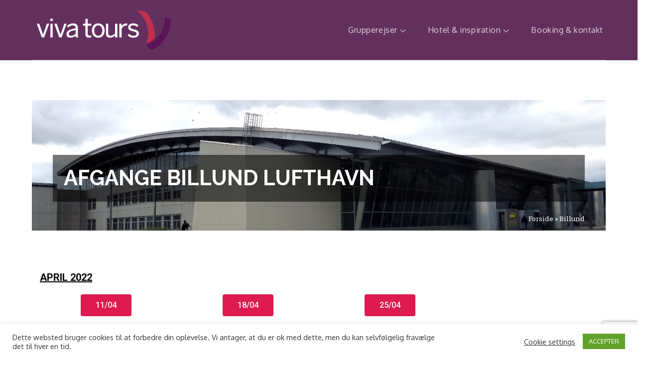

--- FILE ---
content_type: text/html; charset=utf-8
request_url: https://www.google.com/recaptcha/api2/anchor?ar=1&k=6LcUiyoeAAAAAGz2yFYAT_5CsSAbAx5_ZxqeiG2r&co=aHR0cHM6Ly92aXZhdG91cnMuZGs6NDQz&hl=en&v=N67nZn4AqZkNcbeMu4prBgzg&size=invisible&anchor-ms=20000&execute-ms=30000&cb=ttp348d1y0k8
body_size: 48653
content:
<!DOCTYPE HTML><html dir="ltr" lang="en"><head><meta http-equiv="Content-Type" content="text/html; charset=UTF-8">
<meta http-equiv="X-UA-Compatible" content="IE=edge">
<title>reCAPTCHA</title>
<style type="text/css">
/* cyrillic-ext */
@font-face {
  font-family: 'Roboto';
  font-style: normal;
  font-weight: 400;
  font-stretch: 100%;
  src: url(//fonts.gstatic.com/s/roboto/v48/KFO7CnqEu92Fr1ME7kSn66aGLdTylUAMa3GUBHMdazTgWw.woff2) format('woff2');
  unicode-range: U+0460-052F, U+1C80-1C8A, U+20B4, U+2DE0-2DFF, U+A640-A69F, U+FE2E-FE2F;
}
/* cyrillic */
@font-face {
  font-family: 'Roboto';
  font-style: normal;
  font-weight: 400;
  font-stretch: 100%;
  src: url(//fonts.gstatic.com/s/roboto/v48/KFO7CnqEu92Fr1ME7kSn66aGLdTylUAMa3iUBHMdazTgWw.woff2) format('woff2');
  unicode-range: U+0301, U+0400-045F, U+0490-0491, U+04B0-04B1, U+2116;
}
/* greek-ext */
@font-face {
  font-family: 'Roboto';
  font-style: normal;
  font-weight: 400;
  font-stretch: 100%;
  src: url(//fonts.gstatic.com/s/roboto/v48/KFO7CnqEu92Fr1ME7kSn66aGLdTylUAMa3CUBHMdazTgWw.woff2) format('woff2');
  unicode-range: U+1F00-1FFF;
}
/* greek */
@font-face {
  font-family: 'Roboto';
  font-style: normal;
  font-weight: 400;
  font-stretch: 100%;
  src: url(//fonts.gstatic.com/s/roboto/v48/KFO7CnqEu92Fr1ME7kSn66aGLdTylUAMa3-UBHMdazTgWw.woff2) format('woff2');
  unicode-range: U+0370-0377, U+037A-037F, U+0384-038A, U+038C, U+038E-03A1, U+03A3-03FF;
}
/* math */
@font-face {
  font-family: 'Roboto';
  font-style: normal;
  font-weight: 400;
  font-stretch: 100%;
  src: url(//fonts.gstatic.com/s/roboto/v48/KFO7CnqEu92Fr1ME7kSn66aGLdTylUAMawCUBHMdazTgWw.woff2) format('woff2');
  unicode-range: U+0302-0303, U+0305, U+0307-0308, U+0310, U+0312, U+0315, U+031A, U+0326-0327, U+032C, U+032F-0330, U+0332-0333, U+0338, U+033A, U+0346, U+034D, U+0391-03A1, U+03A3-03A9, U+03B1-03C9, U+03D1, U+03D5-03D6, U+03F0-03F1, U+03F4-03F5, U+2016-2017, U+2034-2038, U+203C, U+2040, U+2043, U+2047, U+2050, U+2057, U+205F, U+2070-2071, U+2074-208E, U+2090-209C, U+20D0-20DC, U+20E1, U+20E5-20EF, U+2100-2112, U+2114-2115, U+2117-2121, U+2123-214F, U+2190, U+2192, U+2194-21AE, U+21B0-21E5, U+21F1-21F2, U+21F4-2211, U+2213-2214, U+2216-22FF, U+2308-230B, U+2310, U+2319, U+231C-2321, U+2336-237A, U+237C, U+2395, U+239B-23B7, U+23D0, U+23DC-23E1, U+2474-2475, U+25AF, U+25B3, U+25B7, U+25BD, U+25C1, U+25CA, U+25CC, U+25FB, U+266D-266F, U+27C0-27FF, U+2900-2AFF, U+2B0E-2B11, U+2B30-2B4C, U+2BFE, U+3030, U+FF5B, U+FF5D, U+1D400-1D7FF, U+1EE00-1EEFF;
}
/* symbols */
@font-face {
  font-family: 'Roboto';
  font-style: normal;
  font-weight: 400;
  font-stretch: 100%;
  src: url(//fonts.gstatic.com/s/roboto/v48/KFO7CnqEu92Fr1ME7kSn66aGLdTylUAMaxKUBHMdazTgWw.woff2) format('woff2');
  unicode-range: U+0001-000C, U+000E-001F, U+007F-009F, U+20DD-20E0, U+20E2-20E4, U+2150-218F, U+2190, U+2192, U+2194-2199, U+21AF, U+21E6-21F0, U+21F3, U+2218-2219, U+2299, U+22C4-22C6, U+2300-243F, U+2440-244A, U+2460-24FF, U+25A0-27BF, U+2800-28FF, U+2921-2922, U+2981, U+29BF, U+29EB, U+2B00-2BFF, U+4DC0-4DFF, U+FFF9-FFFB, U+10140-1018E, U+10190-1019C, U+101A0, U+101D0-101FD, U+102E0-102FB, U+10E60-10E7E, U+1D2C0-1D2D3, U+1D2E0-1D37F, U+1F000-1F0FF, U+1F100-1F1AD, U+1F1E6-1F1FF, U+1F30D-1F30F, U+1F315, U+1F31C, U+1F31E, U+1F320-1F32C, U+1F336, U+1F378, U+1F37D, U+1F382, U+1F393-1F39F, U+1F3A7-1F3A8, U+1F3AC-1F3AF, U+1F3C2, U+1F3C4-1F3C6, U+1F3CA-1F3CE, U+1F3D4-1F3E0, U+1F3ED, U+1F3F1-1F3F3, U+1F3F5-1F3F7, U+1F408, U+1F415, U+1F41F, U+1F426, U+1F43F, U+1F441-1F442, U+1F444, U+1F446-1F449, U+1F44C-1F44E, U+1F453, U+1F46A, U+1F47D, U+1F4A3, U+1F4B0, U+1F4B3, U+1F4B9, U+1F4BB, U+1F4BF, U+1F4C8-1F4CB, U+1F4D6, U+1F4DA, U+1F4DF, U+1F4E3-1F4E6, U+1F4EA-1F4ED, U+1F4F7, U+1F4F9-1F4FB, U+1F4FD-1F4FE, U+1F503, U+1F507-1F50B, U+1F50D, U+1F512-1F513, U+1F53E-1F54A, U+1F54F-1F5FA, U+1F610, U+1F650-1F67F, U+1F687, U+1F68D, U+1F691, U+1F694, U+1F698, U+1F6AD, U+1F6B2, U+1F6B9-1F6BA, U+1F6BC, U+1F6C6-1F6CF, U+1F6D3-1F6D7, U+1F6E0-1F6EA, U+1F6F0-1F6F3, U+1F6F7-1F6FC, U+1F700-1F7FF, U+1F800-1F80B, U+1F810-1F847, U+1F850-1F859, U+1F860-1F887, U+1F890-1F8AD, U+1F8B0-1F8BB, U+1F8C0-1F8C1, U+1F900-1F90B, U+1F93B, U+1F946, U+1F984, U+1F996, U+1F9E9, U+1FA00-1FA6F, U+1FA70-1FA7C, U+1FA80-1FA89, U+1FA8F-1FAC6, U+1FACE-1FADC, U+1FADF-1FAE9, U+1FAF0-1FAF8, U+1FB00-1FBFF;
}
/* vietnamese */
@font-face {
  font-family: 'Roboto';
  font-style: normal;
  font-weight: 400;
  font-stretch: 100%;
  src: url(//fonts.gstatic.com/s/roboto/v48/KFO7CnqEu92Fr1ME7kSn66aGLdTylUAMa3OUBHMdazTgWw.woff2) format('woff2');
  unicode-range: U+0102-0103, U+0110-0111, U+0128-0129, U+0168-0169, U+01A0-01A1, U+01AF-01B0, U+0300-0301, U+0303-0304, U+0308-0309, U+0323, U+0329, U+1EA0-1EF9, U+20AB;
}
/* latin-ext */
@font-face {
  font-family: 'Roboto';
  font-style: normal;
  font-weight: 400;
  font-stretch: 100%;
  src: url(//fonts.gstatic.com/s/roboto/v48/KFO7CnqEu92Fr1ME7kSn66aGLdTylUAMa3KUBHMdazTgWw.woff2) format('woff2');
  unicode-range: U+0100-02BA, U+02BD-02C5, U+02C7-02CC, U+02CE-02D7, U+02DD-02FF, U+0304, U+0308, U+0329, U+1D00-1DBF, U+1E00-1E9F, U+1EF2-1EFF, U+2020, U+20A0-20AB, U+20AD-20C0, U+2113, U+2C60-2C7F, U+A720-A7FF;
}
/* latin */
@font-face {
  font-family: 'Roboto';
  font-style: normal;
  font-weight: 400;
  font-stretch: 100%;
  src: url(//fonts.gstatic.com/s/roboto/v48/KFO7CnqEu92Fr1ME7kSn66aGLdTylUAMa3yUBHMdazQ.woff2) format('woff2');
  unicode-range: U+0000-00FF, U+0131, U+0152-0153, U+02BB-02BC, U+02C6, U+02DA, U+02DC, U+0304, U+0308, U+0329, U+2000-206F, U+20AC, U+2122, U+2191, U+2193, U+2212, U+2215, U+FEFF, U+FFFD;
}
/* cyrillic-ext */
@font-face {
  font-family: 'Roboto';
  font-style: normal;
  font-weight: 500;
  font-stretch: 100%;
  src: url(//fonts.gstatic.com/s/roboto/v48/KFO7CnqEu92Fr1ME7kSn66aGLdTylUAMa3GUBHMdazTgWw.woff2) format('woff2');
  unicode-range: U+0460-052F, U+1C80-1C8A, U+20B4, U+2DE0-2DFF, U+A640-A69F, U+FE2E-FE2F;
}
/* cyrillic */
@font-face {
  font-family: 'Roboto';
  font-style: normal;
  font-weight: 500;
  font-stretch: 100%;
  src: url(//fonts.gstatic.com/s/roboto/v48/KFO7CnqEu92Fr1ME7kSn66aGLdTylUAMa3iUBHMdazTgWw.woff2) format('woff2');
  unicode-range: U+0301, U+0400-045F, U+0490-0491, U+04B0-04B1, U+2116;
}
/* greek-ext */
@font-face {
  font-family: 'Roboto';
  font-style: normal;
  font-weight: 500;
  font-stretch: 100%;
  src: url(//fonts.gstatic.com/s/roboto/v48/KFO7CnqEu92Fr1ME7kSn66aGLdTylUAMa3CUBHMdazTgWw.woff2) format('woff2');
  unicode-range: U+1F00-1FFF;
}
/* greek */
@font-face {
  font-family: 'Roboto';
  font-style: normal;
  font-weight: 500;
  font-stretch: 100%;
  src: url(//fonts.gstatic.com/s/roboto/v48/KFO7CnqEu92Fr1ME7kSn66aGLdTylUAMa3-UBHMdazTgWw.woff2) format('woff2');
  unicode-range: U+0370-0377, U+037A-037F, U+0384-038A, U+038C, U+038E-03A1, U+03A3-03FF;
}
/* math */
@font-face {
  font-family: 'Roboto';
  font-style: normal;
  font-weight: 500;
  font-stretch: 100%;
  src: url(//fonts.gstatic.com/s/roboto/v48/KFO7CnqEu92Fr1ME7kSn66aGLdTylUAMawCUBHMdazTgWw.woff2) format('woff2');
  unicode-range: U+0302-0303, U+0305, U+0307-0308, U+0310, U+0312, U+0315, U+031A, U+0326-0327, U+032C, U+032F-0330, U+0332-0333, U+0338, U+033A, U+0346, U+034D, U+0391-03A1, U+03A3-03A9, U+03B1-03C9, U+03D1, U+03D5-03D6, U+03F0-03F1, U+03F4-03F5, U+2016-2017, U+2034-2038, U+203C, U+2040, U+2043, U+2047, U+2050, U+2057, U+205F, U+2070-2071, U+2074-208E, U+2090-209C, U+20D0-20DC, U+20E1, U+20E5-20EF, U+2100-2112, U+2114-2115, U+2117-2121, U+2123-214F, U+2190, U+2192, U+2194-21AE, U+21B0-21E5, U+21F1-21F2, U+21F4-2211, U+2213-2214, U+2216-22FF, U+2308-230B, U+2310, U+2319, U+231C-2321, U+2336-237A, U+237C, U+2395, U+239B-23B7, U+23D0, U+23DC-23E1, U+2474-2475, U+25AF, U+25B3, U+25B7, U+25BD, U+25C1, U+25CA, U+25CC, U+25FB, U+266D-266F, U+27C0-27FF, U+2900-2AFF, U+2B0E-2B11, U+2B30-2B4C, U+2BFE, U+3030, U+FF5B, U+FF5D, U+1D400-1D7FF, U+1EE00-1EEFF;
}
/* symbols */
@font-face {
  font-family: 'Roboto';
  font-style: normal;
  font-weight: 500;
  font-stretch: 100%;
  src: url(//fonts.gstatic.com/s/roboto/v48/KFO7CnqEu92Fr1ME7kSn66aGLdTylUAMaxKUBHMdazTgWw.woff2) format('woff2');
  unicode-range: U+0001-000C, U+000E-001F, U+007F-009F, U+20DD-20E0, U+20E2-20E4, U+2150-218F, U+2190, U+2192, U+2194-2199, U+21AF, U+21E6-21F0, U+21F3, U+2218-2219, U+2299, U+22C4-22C6, U+2300-243F, U+2440-244A, U+2460-24FF, U+25A0-27BF, U+2800-28FF, U+2921-2922, U+2981, U+29BF, U+29EB, U+2B00-2BFF, U+4DC0-4DFF, U+FFF9-FFFB, U+10140-1018E, U+10190-1019C, U+101A0, U+101D0-101FD, U+102E0-102FB, U+10E60-10E7E, U+1D2C0-1D2D3, U+1D2E0-1D37F, U+1F000-1F0FF, U+1F100-1F1AD, U+1F1E6-1F1FF, U+1F30D-1F30F, U+1F315, U+1F31C, U+1F31E, U+1F320-1F32C, U+1F336, U+1F378, U+1F37D, U+1F382, U+1F393-1F39F, U+1F3A7-1F3A8, U+1F3AC-1F3AF, U+1F3C2, U+1F3C4-1F3C6, U+1F3CA-1F3CE, U+1F3D4-1F3E0, U+1F3ED, U+1F3F1-1F3F3, U+1F3F5-1F3F7, U+1F408, U+1F415, U+1F41F, U+1F426, U+1F43F, U+1F441-1F442, U+1F444, U+1F446-1F449, U+1F44C-1F44E, U+1F453, U+1F46A, U+1F47D, U+1F4A3, U+1F4B0, U+1F4B3, U+1F4B9, U+1F4BB, U+1F4BF, U+1F4C8-1F4CB, U+1F4D6, U+1F4DA, U+1F4DF, U+1F4E3-1F4E6, U+1F4EA-1F4ED, U+1F4F7, U+1F4F9-1F4FB, U+1F4FD-1F4FE, U+1F503, U+1F507-1F50B, U+1F50D, U+1F512-1F513, U+1F53E-1F54A, U+1F54F-1F5FA, U+1F610, U+1F650-1F67F, U+1F687, U+1F68D, U+1F691, U+1F694, U+1F698, U+1F6AD, U+1F6B2, U+1F6B9-1F6BA, U+1F6BC, U+1F6C6-1F6CF, U+1F6D3-1F6D7, U+1F6E0-1F6EA, U+1F6F0-1F6F3, U+1F6F7-1F6FC, U+1F700-1F7FF, U+1F800-1F80B, U+1F810-1F847, U+1F850-1F859, U+1F860-1F887, U+1F890-1F8AD, U+1F8B0-1F8BB, U+1F8C0-1F8C1, U+1F900-1F90B, U+1F93B, U+1F946, U+1F984, U+1F996, U+1F9E9, U+1FA00-1FA6F, U+1FA70-1FA7C, U+1FA80-1FA89, U+1FA8F-1FAC6, U+1FACE-1FADC, U+1FADF-1FAE9, U+1FAF0-1FAF8, U+1FB00-1FBFF;
}
/* vietnamese */
@font-face {
  font-family: 'Roboto';
  font-style: normal;
  font-weight: 500;
  font-stretch: 100%;
  src: url(//fonts.gstatic.com/s/roboto/v48/KFO7CnqEu92Fr1ME7kSn66aGLdTylUAMa3OUBHMdazTgWw.woff2) format('woff2');
  unicode-range: U+0102-0103, U+0110-0111, U+0128-0129, U+0168-0169, U+01A0-01A1, U+01AF-01B0, U+0300-0301, U+0303-0304, U+0308-0309, U+0323, U+0329, U+1EA0-1EF9, U+20AB;
}
/* latin-ext */
@font-face {
  font-family: 'Roboto';
  font-style: normal;
  font-weight: 500;
  font-stretch: 100%;
  src: url(//fonts.gstatic.com/s/roboto/v48/KFO7CnqEu92Fr1ME7kSn66aGLdTylUAMa3KUBHMdazTgWw.woff2) format('woff2');
  unicode-range: U+0100-02BA, U+02BD-02C5, U+02C7-02CC, U+02CE-02D7, U+02DD-02FF, U+0304, U+0308, U+0329, U+1D00-1DBF, U+1E00-1E9F, U+1EF2-1EFF, U+2020, U+20A0-20AB, U+20AD-20C0, U+2113, U+2C60-2C7F, U+A720-A7FF;
}
/* latin */
@font-face {
  font-family: 'Roboto';
  font-style: normal;
  font-weight: 500;
  font-stretch: 100%;
  src: url(//fonts.gstatic.com/s/roboto/v48/KFO7CnqEu92Fr1ME7kSn66aGLdTylUAMa3yUBHMdazQ.woff2) format('woff2');
  unicode-range: U+0000-00FF, U+0131, U+0152-0153, U+02BB-02BC, U+02C6, U+02DA, U+02DC, U+0304, U+0308, U+0329, U+2000-206F, U+20AC, U+2122, U+2191, U+2193, U+2212, U+2215, U+FEFF, U+FFFD;
}
/* cyrillic-ext */
@font-face {
  font-family: 'Roboto';
  font-style: normal;
  font-weight: 900;
  font-stretch: 100%;
  src: url(//fonts.gstatic.com/s/roboto/v48/KFO7CnqEu92Fr1ME7kSn66aGLdTylUAMa3GUBHMdazTgWw.woff2) format('woff2');
  unicode-range: U+0460-052F, U+1C80-1C8A, U+20B4, U+2DE0-2DFF, U+A640-A69F, U+FE2E-FE2F;
}
/* cyrillic */
@font-face {
  font-family: 'Roboto';
  font-style: normal;
  font-weight: 900;
  font-stretch: 100%;
  src: url(//fonts.gstatic.com/s/roboto/v48/KFO7CnqEu92Fr1ME7kSn66aGLdTylUAMa3iUBHMdazTgWw.woff2) format('woff2');
  unicode-range: U+0301, U+0400-045F, U+0490-0491, U+04B0-04B1, U+2116;
}
/* greek-ext */
@font-face {
  font-family: 'Roboto';
  font-style: normal;
  font-weight: 900;
  font-stretch: 100%;
  src: url(//fonts.gstatic.com/s/roboto/v48/KFO7CnqEu92Fr1ME7kSn66aGLdTylUAMa3CUBHMdazTgWw.woff2) format('woff2');
  unicode-range: U+1F00-1FFF;
}
/* greek */
@font-face {
  font-family: 'Roboto';
  font-style: normal;
  font-weight: 900;
  font-stretch: 100%;
  src: url(//fonts.gstatic.com/s/roboto/v48/KFO7CnqEu92Fr1ME7kSn66aGLdTylUAMa3-UBHMdazTgWw.woff2) format('woff2');
  unicode-range: U+0370-0377, U+037A-037F, U+0384-038A, U+038C, U+038E-03A1, U+03A3-03FF;
}
/* math */
@font-face {
  font-family: 'Roboto';
  font-style: normal;
  font-weight: 900;
  font-stretch: 100%;
  src: url(//fonts.gstatic.com/s/roboto/v48/KFO7CnqEu92Fr1ME7kSn66aGLdTylUAMawCUBHMdazTgWw.woff2) format('woff2');
  unicode-range: U+0302-0303, U+0305, U+0307-0308, U+0310, U+0312, U+0315, U+031A, U+0326-0327, U+032C, U+032F-0330, U+0332-0333, U+0338, U+033A, U+0346, U+034D, U+0391-03A1, U+03A3-03A9, U+03B1-03C9, U+03D1, U+03D5-03D6, U+03F0-03F1, U+03F4-03F5, U+2016-2017, U+2034-2038, U+203C, U+2040, U+2043, U+2047, U+2050, U+2057, U+205F, U+2070-2071, U+2074-208E, U+2090-209C, U+20D0-20DC, U+20E1, U+20E5-20EF, U+2100-2112, U+2114-2115, U+2117-2121, U+2123-214F, U+2190, U+2192, U+2194-21AE, U+21B0-21E5, U+21F1-21F2, U+21F4-2211, U+2213-2214, U+2216-22FF, U+2308-230B, U+2310, U+2319, U+231C-2321, U+2336-237A, U+237C, U+2395, U+239B-23B7, U+23D0, U+23DC-23E1, U+2474-2475, U+25AF, U+25B3, U+25B7, U+25BD, U+25C1, U+25CA, U+25CC, U+25FB, U+266D-266F, U+27C0-27FF, U+2900-2AFF, U+2B0E-2B11, U+2B30-2B4C, U+2BFE, U+3030, U+FF5B, U+FF5D, U+1D400-1D7FF, U+1EE00-1EEFF;
}
/* symbols */
@font-face {
  font-family: 'Roboto';
  font-style: normal;
  font-weight: 900;
  font-stretch: 100%;
  src: url(//fonts.gstatic.com/s/roboto/v48/KFO7CnqEu92Fr1ME7kSn66aGLdTylUAMaxKUBHMdazTgWw.woff2) format('woff2');
  unicode-range: U+0001-000C, U+000E-001F, U+007F-009F, U+20DD-20E0, U+20E2-20E4, U+2150-218F, U+2190, U+2192, U+2194-2199, U+21AF, U+21E6-21F0, U+21F3, U+2218-2219, U+2299, U+22C4-22C6, U+2300-243F, U+2440-244A, U+2460-24FF, U+25A0-27BF, U+2800-28FF, U+2921-2922, U+2981, U+29BF, U+29EB, U+2B00-2BFF, U+4DC0-4DFF, U+FFF9-FFFB, U+10140-1018E, U+10190-1019C, U+101A0, U+101D0-101FD, U+102E0-102FB, U+10E60-10E7E, U+1D2C0-1D2D3, U+1D2E0-1D37F, U+1F000-1F0FF, U+1F100-1F1AD, U+1F1E6-1F1FF, U+1F30D-1F30F, U+1F315, U+1F31C, U+1F31E, U+1F320-1F32C, U+1F336, U+1F378, U+1F37D, U+1F382, U+1F393-1F39F, U+1F3A7-1F3A8, U+1F3AC-1F3AF, U+1F3C2, U+1F3C4-1F3C6, U+1F3CA-1F3CE, U+1F3D4-1F3E0, U+1F3ED, U+1F3F1-1F3F3, U+1F3F5-1F3F7, U+1F408, U+1F415, U+1F41F, U+1F426, U+1F43F, U+1F441-1F442, U+1F444, U+1F446-1F449, U+1F44C-1F44E, U+1F453, U+1F46A, U+1F47D, U+1F4A3, U+1F4B0, U+1F4B3, U+1F4B9, U+1F4BB, U+1F4BF, U+1F4C8-1F4CB, U+1F4D6, U+1F4DA, U+1F4DF, U+1F4E3-1F4E6, U+1F4EA-1F4ED, U+1F4F7, U+1F4F9-1F4FB, U+1F4FD-1F4FE, U+1F503, U+1F507-1F50B, U+1F50D, U+1F512-1F513, U+1F53E-1F54A, U+1F54F-1F5FA, U+1F610, U+1F650-1F67F, U+1F687, U+1F68D, U+1F691, U+1F694, U+1F698, U+1F6AD, U+1F6B2, U+1F6B9-1F6BA, U+1F6BC, U+1F6C6-1F6CF, U+1F6D3-1F6D7, U+1F6E0-1F6EA, U+1F6F0-1F6F3, U+1F6F7-1F6FC, U+1F700-1F7FF, U+1F800-1F80B, U+1F810-1F847, U+1F850-1F859, U+1F860-1F887, U+1F890-1F8AD, U+1F8B0-1F8BB, U+1F8C0-1F8C1, U+1F900-1F90B, U+1F93B, U+1F946, U+1F984, U+1F996, U+1F9E9, U+1FA00-1FA6F, U+1FA70-1FA7C, U+1FA80-1FA89, U+1FA8F-1FAC6, U+1FACE-1FADC, U+1FADF-1FAE9, U+1FAF0-1FAF8, U+1FB00-1FBFF;
}
/* vietnamese */
@font-face {
  font-family: 'Roboto';
  font-style: normal;
  font-weight: 900;
  font-stretch: 100%;
  src: url(//fonts.gstatic.com/s/roboto/v48/KFO7CnqEu92Fr1ME7kSn66aGLdTylUAMa3OUBHMdazTgWw.woff2) format('woff2');
  unicode-range: U+0102-0103, U+0110-0111, U+0128-0129, U+0168-0169, U+01A0-01A1, U+01AF-01B0, U+0300-0301, U+0303-0304, U+0308-0309, U+0323, U+0329, U+1EA0-1EF9, U+20AB;
}
/* latin-ext */
@font-face {
  font-family: 'Roboto';
  font-style: normal;
  font-weight: 900;
  font-stretch: 100%;
  src: url(//fonts.gstatic.com/s/roboto/v48/KFO7CnqEu92Fr1ME7kSn66aGLdTylUAMa3KUBHMdazTgWw.woff2) format('woff2');
  unicode-range: U+0100-02BA, U+02BD-02C5, U+02C7-02CC, U+02CE-02D7, U+02DD-02FF, U+0304, U+0308, U+0329, U+1D00-1DBF, U+1E00-1E9F, U+1EF2-1EFF, U+2020, U+20A0-20AB, U+20AD-20C0, U+2113, U+2C60-2C7F, U+A720-A7FF;
}
/* latin */
@font-face {
  font-family: 'Roboto';
  font-style: normal;
  font-weight: 900;
  font-stretch: 100%;
  src: url(//fonts.gstatic.com/s/roboto/v48/KFO7CnqEu92Fr1ME7kSn66aGLdTylUAMa3yUBHMdazQ.woff2) format('woff2');
  unicode-range: U+0000-00FF, U+0131, U+0152-0153, U+02BB-02BC, U+02C6, U+02DA, U+02DC, U+0304, U+0308, U+0329, U+2000-206F, U+20AC, U+2122, U+2191, U+2193, U+2212, U+2215, U+FEFF, U+FFFD;
}

</style>
<link rel="stylesheet" type="text/css" href="https://www.gstatic.com/recaptcha/releases/N67nZn4AqZkNcbeMu4prBgzg/styles__ltr.css">
<script nonce="tcrYRedvfZqRvaqPL9FhfQ" type="text/javascript">window['__recaptcha_api'] = 'https://www.google.com/recaptcha/api2/';</script>
<script type="text/javascript" src="https://www.gstatic.com/recaptcha/releases/N67nZn4AqZkNcbeMu4prBgzg/recaptcha__en.js" nonce="tcrYRedvfZqRvaqPL9FhfQ">
      
    </script></head>
<body><div id="rc-anchor-alert" class="rc-anchor-alert"></div>
<input type="hidden" id="recaptcha-token" value="[base64]">
<script type="text/javascript" nonce="tcrYRedvfZqRvaqPL9FhfQ">
      recaptcha.anchor.Main.init("[\x22ainput\x22,[\x22bgdata\x22,\x22\x22,\[base64]/[base64]/[base64]/[base64]/[base64]/UltsKytdPUU6KEU8MjA0OD9SW2wrK109RT4+NnwxOTI6KChFJjY0NTEyKT09NTUyOTYmJk0rMTxjLmxlbmd0aCYmKGMuY2hhckNvZGVBdChNKzEpJjY0NTEyKT09NTYzMjA/[base64]/[base64]/[base64]/[base64]/[base64]/[base64]/[base64]\x22,\[base64]\\u003d\\u003d\x22,\[base64]/[base64]/DhQo8U8KsCWbClGtWDwUgwph6T2UYTcKcE01ZQWlOYG1lYho/L8OPAgVWwr3DvlrDjsKDw68Aw5vDugPDqEVLZsKew6PCmVwVB8KuLmfCvMOFwp8Dw7LCimsEwrTCrcOgw6LDmsO1IMKUwqbDlk1gL8OSwotkwpA/[base64]/F8OSPgXDr8OgE8KHw4kJfWnDiMKyw4XDmDnDoUUaantRI28gwrTDm17DuR3DtMOjIU7DlBnDu1/CrA3Cg8K1woUTw48QSFgIwpbCok8+w7jDgcOHwozDoWY0w47DjGIwUmR7w75keMK4wq3CoGPDikTDksOSw4Mewo5OS8O5w63CujIqw6x/NEUWwrRuEwAfc194wqF4TMKQNsKtGXs4XsKzZgDCiGfCgCHDhMKvwqXCpcKbwrpuwqAaccO7a8OYAyQXwopMwqtoLw7DosOvFkZzwrXDg3nCvBvCtV3CvivDg8OZw49fwq9Nw7JLRgfCpGnDvSnDtMOtdDsXTMOkQWk3XF/DsUcfSgXCoEVsPMOYwoIVLhQ6aBvDlMKgNhNUwrHDrSXDtMKVwqM/[base64]/wod/HcOYw7MdY1sIw7zDrcKyI8Kjw5zDuMKyH8KiIlHDicOSwpxmwovDvMKSwr7DvMKwG8KJNTMJw6ohNsKlSMOvQT8awpdzOSnDpEpKKVobw5bDj8KkwoxJwoLDo8KscTLCkg7CmsKDLMO1w6rCqk/Dl8OdTsOBHsO5b0pWw5g/WsKSBsO7IMKywqvCoiPDpsKGw747FcOYDXTCrWl9wqM/cMO9PQpNQcOUwqlAS0LCllTDvWPChSTCp01Cwogkw4zDsC3CvB1Qwo52w6PCvT7Dl8OCeUHCqVLCi8KCwpLDhMKyAk3DgsKFw74hw4zDucO7worDrhxIajsew74Rw6oCHh3Cr0IMw6/CtMO6ETI0LsKYwr/Cjk05wrhaf8ODwpZWaETCtWnDpMOUUsOMdU4NCMKnw7EowqLCvSxtTlgmBixDwovDvHMWwp8rwptvZF/DrMO7wq7CrQo4XcKzHMKfw7drJGdYw601G8OeJsK7Z28SJifDmsO0wr7CrcKkIMOjw6/Cqjk6w6XDosKQTcK7wpFvw5rDrBYBwr7CkMOzTMOgRsKUwrHDrcObGsOuwpNuw6bDqsOWUhMCwrjCuT92woZ8KHJlwpjDhy/CoW7Cu8KIYl/Cg8KBbhpxV2EKwpQBNDRJWcK5cnxWDXxnMjZOa8OYFsOhMcOfNsOvw6RoAMOiGsKwLm/DkcKCNDbCgWzDoMOYZsK2SkRUVsO7dQ3Ci8OCOsO1w4JuQcOtdl/Ck3w1T8OEwrvDtAPDscO6IBYoPUrCrxNZw7sPXcKfw4zDhBtdwrI4wpXDuC7CunLCp2jDlcKqwqh4AsKPH8KWw4t2wrHDgR/DhMKDw7PDjcOwMMKdZMOCNRgnwpzCnx/CuD3DpnBaw7t5w4jCn8Orw7F0LMK7dMO9w5zDisKtU8KEwrzCr3vCpXPCsBfCvWJLwoNTQcKAw5t1b3wOwoPDhHNNdzzDiQbCvMOPRGdNw7/[base64]/ChMKuwolYTMKjw7vDvxLDuXzDkSzChQTDpsOyCsKpwrrDpMKcw77Cm8OTwp7DsDbCkcKXO8KSIUXCo8K0KsOfw5EEBhxNBcORAMK8fgQvT2/DusKZwrXCm8O8wqcuw6EMZyHDlHvCgVfDksKpw5/Dv0wZw6FNSgg1w6HDhjDDsixGGy3DkgRWw4nDvTjCvsKnwo/DgTTChMOfw4Zqw5d2wppuwo7DqMOjw7HClRZvPSN7dRkVwpLCmcOQwobCscKMw5PDuGvCsRcXbC54LMKOBWXDhAo/w47Cm8KbCcOdwpx4McOfwrbCvcKxwrImwpXDh8OOw67Dr8KWEMKORBTDmcKXw4rCnRPDoTrDmsKRwrnDpBZ4wooZw5JPwp/Di8OHd1lfbg/CtMKqbjPDgcKqw5zCnjs0w4bDlEnDicKjwrfCmFTCpzksG3AiworDj2/[base64]/wqNjwo97w63Ds8O0w5nDsMOUwqU7w5t0w4vDiMKxfz/[base64]/DhDl1USzCnVNgDMKTw7nCtsKlwoXCoh7DoRkAWHoDKWk5bVfDmH7CjMKHwpjCg8KsI8O8wo3DicOUUEjDiUTDqXPCjcOWJ8OZwqvDpMKhwrHDscK/[base64]/[base64]/DrSsswqYiVsKoVSoJG8Odw5/DhD7CvHA+w6bCkCXChMKbwoLCkQ3ClMKVw5/DtcKua8ODDAHCoMOOHsKoABsVAFdvbCfDjXlPw5TCjnXDqFfCmcKyD8OLKRcaB2jCjMKpw68JWHvCmMOVw7DCn8Khwp18KsKlwoZgdcKMDMOHYMOMw6jDmMKKDVHDqSYMEklHwq8hcsKQRShHccOiwrnCpcOrwpZsFcO5w5/DrgspwoLDgsKmw6/Dt8KLw6p/w7zCqQnDtinDv8K8wpDCksOewrPCvMORwovCtcKffGEKFMKMw5ZCw7A7Z3LDiF7Cu8KCw5PDrMKWPMK6wr/CvsOXGW4PUgMGfcK+CcOmw7zDnibCqEUWwrXCqcK2w5nDmQzDoEPDnjbCh1bCj2wDw5AWwoU+wo1jwpTDsWgLwowMwojCgcOTP8OPw44VWMOyw7fCnTvDmHt9TwkMGMOIeUbDncKZw49lcQTCpcK7J8OcDBJCwotyZ19/IhQ9wrUmUFonwoYlw512H8OKw5dtIsO0wo/Diw5IZcKNworCjsOzd8OPWMO8R3DDuMKTwqQ1wplewqNxWMOlw5B9w6rCsMKcEMKhHErCusOtwpnDhMKddMOcB8OAwoA1wrczd24Bwr/Di8Onwp7CuyvDpMOsw75kw6nDlHXCjjppJ8OXwoXDuTxMPV7DgVozEMOoBcKoPcKJSXHDuRMNwrDCosO5DVvComo/SMOuIMKCwqM2Z0bDkydhwoTChRJ6wpHDnRIDDcKgSsOsFXrCtsOpw7nCsyLDn2t4LsOaw6bDssOSJh3CjMK1AcORw6kgY0XDoHU3w4XCtX0Sw64wwoBwwprCnMKawonCsz4+wq3DkwtUBsKzDCk+ecOdD05DwqM1w7MkAW/Dk1XCocOuw5lJw53CjcOQw6xyw7dww5R6w6rCtcOwQMOiBw9mHSXDkcKvwp40wpnDvsKuwoUUVhdnZ2sDwp4TXcOZw7EiTcKdZCFBwo7CtsK3w5/DkBJiwqJJwrTCszzDii5dNMKsw4LDgMKiwpEsKBvDtHXDlcKxwocxwr0Vw5pHwr0Qwq0QeQjCgBNVTjgUKcKtQn/[base64]/DqcOZw6fDjsK/KsKWBjtKwoQjwpsew5U0wroRbsOdAgMCaBVnOcKNJlDCg8ONwrZhwoLCqSxGw4pwwq88wp1WCFVBPHIwL8OxIBbCsGvDlcOHeG9Xwo/Dl8O/wos5wrXDiAsrcwkRw4/Cu8KCCMOQK8KXw6RFRkjCgAvDiTRvwoxxbcKqw4zDn8OCdsK1RyfDj8OuGMKWPMKfXxLCqMOPwrbDugDDvw06wrgyQMOowos4w7TDjsOvOUfDnMO5wqEHagRkw60qfklPw4Z8XcOnwpfDl8OcaUBxPhzDmcK4w6vDoULCnMOoXMKNOEHDq8O9OVbCr1VHASszGMKJwo/[base64]/Ck8KFfsKaWBnCi1LDj0HDucOSVsO2w70Rwp/CtAIIwp1vwqPCj0ggw57DoWfDkMONw6PDgMKQNsKteHpxw7XDgxgkHMKwwrQLwqx4w6lVLAs2DMKGw4ZkL3E4w5RQw5fDn3ArIsONeBIBG3PChH/DpTNFwpwlw4jDs8Kze8KGWG9Zd8OoYcK8wrsBwrVcPhnDhydyYsKZbGbDnRXDnsOqwrZoR8KyUsOkwpZqwooow4LDvDZ/w7R8wqgzb8OVMlcNw6zClsKPAhrDl8OnwpB7w6tJwqAGLFXDjy3CvmjDiTl9JR1/E8K7IsKvwrNSNhjDnMOswrDCr8KFC3HDjy3Cq8K0E8OLDzfCh8Kiw7ATw6Y6w7TDiWoKwqzCpRPCocKkwq9sFDwhw7Q0wrrDnsOOZRvDmjLCrcOtMcOMV3N1wqnDpB/Cgi0YXsOfw65WQsODQ1Vqwq01Z8KgUsKEdcOFJVI9wp4GworDr8O0wpjCn8O4wqJkw5vDqsK6b8O6S8OuLV/CkmbDrmPCuFANwojDlsONw6EJw6vCrsKABsKTwq50w7rDjcK5w53Dv8KUwqrDpn/CuBHDtHRqK8KWDMO1eCFTwop0wqhPwqbDu8O0A2LDrHVHE8KDOB7DjRIgLsObw4PCpsODwpDCnMOxJm/DicKfw4chw47DsQfCtxMVwp/Ci1Mqwq7Dn8OFQsK/[base64]/[base64]/[base64]/Cl8OeFsOuwrHCkyk/GMOILHDCjkE6w6PDpBvClnkYZMONw7ASw5/CoRRjG1vDqsKrw5QXKMKmw7zDmcOhSsOgwpwsYQ/[base64]/DvsOATsKww6IyccK2SGN0PC/Dq8KZCMKIw6LDmsKJe2nCl3rDjHfClGVSfcOlIcO6wr/CncOewoRGw7liZW1cKsOiwr0EGcOtdyLCgsKyUmfDi3M/emEaCUvCvsK4wqQjDSrCtcOVewDDulrChcOKw78iMcO2wprCrMOQXcKXAgbDq8KSwoZXwrDCvcK2wonDoxjCng0iw4MPw50lwo/CocOCwrbDv8KYVsKjPsOZw511wpHCr8KGwoROw6LCjDlqMsKFUcOqdkzCu8KaAWPCssOMw6Yww55TwpYrAcOjZ8KQw6kcw4rDknfDiMKow4jCqsORBR4iw6A2asKfTMKZYMKUScOXLAXCqQNGwrXDnsOrw6/Cv1heFMKxaX9vBcOQw657wppBNV/DtjNcw71tw7TCpcKIw7siXMORwrvCjcOBd2nCncKcwp0hwplrwp8HNsKawqozw7BxDTPDvhHCsMKdw5ojw5xnwpnCgMKkB8KWUBnDmsO5GcOoAHfClcK/FhXDuFR9bBzDvCTDtlcAWcO2FMK5wqjDp8K0eMKRwrc1w6tfT2EUwrsCw5DCo8OjRcKEw4sbwogYFMKmwpHCqMOGwowKNcKsw6prwpDCvlnCicO5w5jDh8Kyw4dKBMKzV8KMwrDDuDDCrsKLwoUUGjAIdmjCt8KaQlx1A8KHRG/CqMOswr/CqR4Lw4vDmEPClF/Cvx5LKsKGwoTCvm9UwrLCrS1YwpjCnzzCjMOVHHczwovClMKMw5/DvHfCtsOvNMO7VSA5OxdeY8OmwoTDkm1iXz/DmsOqwoHDsMKOTsKGw6BwYDrCqsO2OCE8wpjCtcO1w6Nfw78BwofCrMOhSFMzccOIFMOPw43CpMOJd8K5w6MAYsK5wq7DkC5ZVMKfS8K4BsO2BsKNNDfDs8OoOV1iPEZDw6pURxd/DMONwql7fFViw6MNwrjClhrCtFxQwqRncxTCn8KywrI3A8O2wpQcwoDDh3vChhhCCGLCjsKONcO9NmnDtFbDiTwww5HDg0RuC8KRwqJidRjDqcKrwqfDqcOew4bCksOYbcObKsKSWcOrQMOvw68HdsKgfW8kwo/Dg2XDrsKhRcORwqkddsO9WcO4w7Ndw6ghwqPCg8KzdAbDpTTCsygQwqfCun7DrcOPScONw6gZZMKcWnRBwoFPYsOoImMBQ0AYw6/Ck8KMwrrDhHocBMKFwqx2YmjDmRFOQcOdTMKbwqFPwrVEw7Rvwr3DtsKlL8O5SsKdwrPDpVrDs0c0wqDChsKFAcOFQMOyacO5acOkN8KEY8OCOgQNVcK2ezZnBABsw7BjaMODwpPCisK7wpTCmUvDhhHDs8OsU8OaYFNxwpUWEjJoK8KMw6YXM8O/w43ClcOMFlsZd8K7wpvCnk5awqvCkAnCuQc4w4JXEQMawpvDsFNtVU7CkDRCw4PCq3PCjVlJw5g2D8OLw6nDgxnCicK6w4gJwpTCiBlLwqlVUsKkZsKvHsOYQVnDvFh+L35lB8OUCnU8w63CmhzDv8K/w4zCpsKfVRouw5NBw6BdJ10Fw7fDojDCh8KBCXrCuBvCtkPCvMK9E0wnFH48wo3Cn8KqG8KZw4LCoMKoPMKDRcOofRjCr8OhNnXCh8OuClpNwrcTEwwQwrUGwqsuDsKsw4pLw7LDjsKJwqU4EX7CnFZ3Mm/DuULDrMKLw6fDtcO3BMOtwpzDkFBtw7xDTsKDw4xQdn/CvcKbBcKPwp8awqlbc0k/CsOYw4bDj8ORb8O9CsO/w4XCqjQtw6zDuMKUZsKXDzzDnnQAwpjDkcK+wrbDt8Kvw6ZuIsOfw4UVEsKVO3wgwobDgSoeQncEPBrCm1PDvEA3eBfCtcKnw6A3YcOoBBJqwpJyWMOCw7Jdw6XCjgUgV8OPwoFRC8Kzw70tZWNqw74xwoIBwrDDnsKow5PDnUB/w4gyw4nDhgAWdMOWwoJCV8K0PkDCtz7DtBkrcMKEZyPCu1FPN8KbecOewofDt0fDvyYDw6IMwrVqwrBiw7XDj8O7wr3DgMK8YzzDqA4ue0RrFVgpwopHw4MBwpJAwpFUWw7CnjDDhMKqwp8jw6Qhw4/[base64]/[base64]/ChsOmwqnCjMK8w6XCuMKMwosbw7XCicKwGMKkwozCnQlHwqY8WG/CosKSw5PDuMKFH8OjcFHDtcOYCybDuljDjsKfw7opJcKNw57DunbCtMKCTSVkFcKIQ8OtwqvCscKHwpQJwpLDnEkdw4zDgMKkw55hOcOjfcKyZlTCusORIsKVwr4YEXk/Z8Khw4Jew7heNsKYMsKEw5fCmS3Cj8K1DMOeRnXDrcOIS8KVGsOlw6F/wr/CjsO4WTYqQcKAclslw6pnw5Z3YzRHTcO8TwFASMKJHw7DoGvCq8KDw7RzwrfCvMKGw5PDkMKaVXUxwooXa8KPIiXDmMKtwpRbUSBGwqjCljzDhignM8Ouwo5Swq9rHsK8T8O6woDChBRzK3pIT0bDsWbCik7CgsO7wqnDi8K5G8KRJQ5SwqbDnXkbQ8K/[base64]/wpt/w4XCnTEQwqcIwqTDhTV0w4LDlcObwoEUbw7DuGAPw6LCkXnCiifCqcKKWsKOaMKRwpLCv8OYwpfCv8KsGcK5wr/DncKKw69aw5pYZwM9EVA1QcKXQSfDvMK4WcKmw4dhOS53w4l+OsOhXcK5WcOqw70QwqJuIMOAwppJGMKkw7YKw5BLR8KFfsOKE8OxH0hMwrfCp1zDgsKFw67DnsKDSMKwemYIG3cdRmF8wo43JXnDqcOWwpseIRgfw4AtO1/[base64]/[base64]/DlmJNw67CsB9jw4HDtEJHLGVebMKWw78zEsOXesOTdcKFBcOEdDILwop/VzHDg8Oew7PDlELCrA8yw7xEbsOcIMOEw7fDhSlcAMOwwoTCtWJ1w5vCh8KxwrBsw6DCo8KkJT/[base64]/UMO7RcKWw4TDqcKRbxzCpMO0w7fCjcOkGg3Ch3LDmQRxwr81wq7CqcOyS2jDkT/[base64]/CpsO7B07CoMKbbcO1NcOgwoDDly7CsCRjcyrCs2cHwqLCjyJ7JcOzPMKOUVXDkWnCsmMcasO4HcOjwpHDgDwtw5jCkcK1w6d0PwDDh3lLPDLDkA8pwozDuCbCrWrCrnRfwoUpwovCtEp4BWRRX8KXOmgNacO9wp4WwpoCw4kUw4MWbhTDpyt2PcOKU8KOw7/Cg8O1w4PCtRYdVcO1w6V2V8OSVmsXQBIawqEGwrJcwpHDicKjFsOQw4XDkcOSYBkJCH/DisOIwpgDw5lnwrfDmhbCisKtw5ZhwrfCkX7Cj8OeNjoDYF/Dg8OqdAkww7fDri7Cp8ODw6JIF1ouwoISB8KbXsOVw4MJwqs6NMOjw7vDrsORBcKSwq9mXQbDunMHO8K3fAPCmn0mwoDCpEklw4JDGMK5ah/Cpw7CrsOvc2vCjHIZw4VyecKDFMKXL3QOdH7CgVnCpsOOR0HCvmDDiHgFdcKqw5EXw4LCkMKSSAFkAF8SNsOiw7bDlMOowpnDtnpiw6djRSPCj8OAIUXDhcOjwosxKMOcwpbClRgse8KEB1nDlHXCnsK8DyMRw4R4TzbDsllQw5jCpwrDnFEGw4Vww7HCsX4NC8O/QsK2wo4vwqcVwo0BwpDDm8KIwpjCowPDh8ObbCLDn8O1SMKYRkzDsREBwokiAsKEw7zCsMOcw795wq1pwo0bYTPDrmrChgsUw6nDocOPacOuDEcxwrQewrrDtcKwwq7DnMKOw5rCscKIwrd6wpM0LwEJwoRxWsOvw6/CqgVNBk8pU8OBw6vDgcOjPx7DhVPDiFE9QcKDw4XDqsKqwqnCl18awo7CiMOoVcO1w7ABGhbDgcK5dwcZw4DDnhzDpxhXwoo4NEZ4F1TDvkbDmMO/IBTCjcKcwrU4PMO1wp7DmsKjw6/CjMKEwp3Cs0DCoWnDp8OaemfCgcOlFkDDtMOTwrDDsWjDqsKBBAPCicKUfMK4wo3CjQrDkCtSw60fB3rChcOjNcKcb8O9ccO4UMK5wqMhRVTCizrDnMKbOcK/w7XDiSLCtWUqw5vCvsKPw4TCi8O7YTLCr8OCwr4hHCHDnsK4Jlh6Um7Dm8KRbhoQcsKPOcKddMOdw6TCgsOjUsOFUcO6wpsicHDCtcOkwpDChcKCw6gowofDqx1SJsO/EQvCgMOXfQV5wrF9wpV4AsKLw78Jw5t8w5PChV7DsMKSWsKwwq9Lwr9Fw4vCmyIiw4zDtkfChMOrw4ZySipowojDr09mwqJ4ZMOvw5zCtnNpwoTDtMOGRcO1JQbCq3fCjCJowpZQwo07BcKFf2F0w77CnMOQwpzDtcOHwqrDm8ONAcOyYcOEwpbCl8KGwp/DncK0BMO7wpU/wq9pYMOXw5rCoMK2wpjCrMKZw7bCmFQww43CqyRoEHDDsSnCgw0UwqzCgMO2RsKMwqTDicKMw48hXkzClh/ClMKawpbCiRA/wr8bbcOPw7jCs8KRw4XCkMKnGsOfGsKcw7PDlcOmw63Chx7Cp24Ew5/[base64]/Dlk1hH8OpSMKJwoJjUWgmJ2rCsAF3w5rDmkvDuMKjUULDssKJJcO5w7rDr8OhG8OqKsOMBVrClcOuMx9yw5UgAMKtP8O/wo/DqToSPWvDqhQDw6Fdwp0bTlU0BcKwI8Kbwogkw64sw4t0VMKNwqpBw4RrWsKrM8OAwpJtw7zDp8O1Aw8TPjbCn8OQwq/DqcOpw5PDusKmwrdnKVbCusO7WMOnwqvCtgllLMK8w4VgH2vCqsOSwrvDhWDDlcKtMjfDsQ3CrXdtf8KXNSTDuMKHw4E3wo7Ck1sQEjMMJcOQw4AbecKwwqwWRl7Dp8K1ekfCkcOhw5NWw4zDh8Kww7RLOzMpw7HCngh/w4ksfwIjw47DmsOXw5jDocK9woAjwr/CoygYwp7CqMKXFcK2w4FhZ8ONPR/CvSLCosKzw7rCgklAZMOuw5YrEzQeQHnDmMOibXTCi8KLwpkJw5kFaSrDiEcCw6LCq8KywrnDrMKvw6tJByYWdh49VxDDpcOUVWEjw4vCmiXDnnofwo0IwpwxwojDp8Ksw7oow7fCucOnwqDDuzLDtAHDtnJpwpN9eU/Dp8OKw4TChsObw5vCmcOdU8K6bcO8wpbCumDCusKuwoVowobCgXhPw7/DicKhWRJewqHCqALCqBzCv8OfwrjCr0Y/[base64]/[base64]/OkPChMOLNwXCr8OLHcK8w7XDvx06w6bDpl9Ewr1xwr3DqiXDo8OOwqV0FsKCwoHDnMObw7LCl8K/w4BxIBvDoghKdsK0wpTCg8Kmw4vDpsKMw6zClcK1LMOZSmnCs8OiwpoxIHRROMOtEH/[base64]/FmrDhVvDj8KjwobCryhJw5fDjMK7MsKzRcOfwrXCtGpDwpHCgCvDtcOKwpbCscKOE8KgHj03wprCuHpOwooxwoVOKUpjcFXDosOAwoZtZRB7w6/CvA/DvjLDoQ4+PGVJMwIlwo1qw5fCmMO5wq/[base64]/[base64]/DocOaAR1/wqfCtDXCrcOww7rCvMKrZALDjMKLwpDDu3LCnH4lw6PDicKFwo8Qw7Y8wpDCjsKtw6nDs3TDlsKxwrrDjDZVwpJpw5g3w4LCqcKkH8OPwoh1OMO5ecKPeAHCqsKTwqwqw5nChSLCjSwgehnCkF8lwoPDilcdRC/[base64]/[base64]/Dr0TCr8Kqw7NSw4Aow57Dk1PCoRnCiyYoTcOXw5Vlw4TDjA/Dr07CmSBvDXnDlXzDgVElw7ckcW7CuMOvw7HDmMOzwpEyHsO8CcOBIsOBc8Oswo4mw7IYI8Oxw6Arwq/DsEASAMKHdsOiBMK2JizDs8KXJxTDrsO2wrHCr1TClHwWWMOIwr7DhiJYXFt2woDCm8Ojwpg6w6kPwqvCkhQmw4zDkcOYw7ELPVnDsMKGG2FLAlbDlcKXw6o4w41/[base64]/CmzZBW2ktYQlMw7NkwrTCnTDCplnDrmRWwqw+AlVXCDrDqMKuMMOXw5EMEyRbey3DscKLb2VXZmEsQsOXdsKuA3F9VS7CqsOCdcKNDEZdTFpNQgoxwq7DmR93DMO1wozClTDDhCZRw4YbwodQHG8sw5DCm0HDl1bDtsKbw794w5sIesORw507wp/CnMOwZ2nDoMKsR8K3b8Oiw6jDtcOpw6XCuRXDlyMjCRHCoDFaOjrCm8K6woRvwrDDlcOkw43Dsi4rw6tNGAbCvBMZwonCuCfDi0ggwp/Djl7DsD/CqMKFw7ItI8OUGMKhw7TDncOPez0IwoHDucOqDEwNKMOYa07Csxciw4rDim53YMOawp5yFwnDgmdiw67Dp8OWwosvwrhIwqLDl8OwwrtXEWDDqz5Owrx0w5jCocObasOrw5/DssKrFChMwp8tEsKEXQ3DvWJpL1TCtcKhT27DscK/w4/DozBawpnCmMOAwqU7w5jCm8OMw5/Cl8KINsK4Um5FDsOCwoQQYlDCsMK+wqTCl2DCu8Ocw5LDtMOUTmBXOAnCnwzDhcKYBSXClWPDgVLCrsOqw6tcwp5pw7jCksKowrvCuMKIVFnDm8Krw7tYBAoXwoQlOcO1LsKmKMKAwpd9wrDDnMOaw69TTcK/wrjDuSU5wrTDjMOTasOqwqQsKcOsacKOB8OMRMO5w7vDm3TDgMKjL8KWcSHCkQvDsFoJwpd+w4zDmmzCp1TDrsKxDsORfxfCuMKkN8KyD8O3agDDg8O3wrzDrQQILcOdTcKHw77DpmDDk8KgwrfDk8KfZMKQwpfCvsOKw77Crw8YBMO2QsO+GFsJTsO/[base64]/CsKjd8KjwrlTIcOyNTgpcsOVEcK4w7zChsO7w60vRMKQC1PCpMKiJBTCjsKPwqXCsEXCrcO4a3hyDcOIw5bDrXYew63Ch8OsccOXw7ZyFsKXS0/Cv8KOwqHCvXfDhzBswr1PZkFIwpPCpQF/[base64]/CvFPClXPDqGoMwpIawoUKZcOiw6UqWAYiwrjDmBTCsMOAIcKtQ37DscKiwqrCoHc/wo8RV8OLwqg5w7xTBMK6esObw4hiClBZIcObw5cYasOHw57CjMOkIMKFQMOQwr3CvlUQHCFVw45LSwPChj3DvXcIwq/DsVsLQcOTw4PCjcKpwqd/w4fCrUlENMKhUMKcwq5gw7bDvsO6wqzCpMKfw4bCn8Osc2fCtihnJcK7AFVmRcOLNMO0woTDv8OpYSfDq3HDuSDDg05swpdOwowtHcOuw6vDj0YLZERVw48mIgN/wpDCimM0w7UPw7dcwpRTHcOiTnxswpXDhGHCrcOJwrPCt8O5woZJPQDCu14zw4HCl8Oswo8Dwq8swq/CoU/DqUrCs8O6dMKGwpwxPSsyecK6OMKWUH1wZkEFYMOcF8K8cMObw6MFLRV9wq/CkcOJacKMAcOSwpjCkcKXw6TCmhTDmVgpKcKnfMKmL8OfMcOXGsKlw4Q5wrhRwprDncOxRSVNf8O5w5/[base64]/[base64]/Dn1/[base64]/DswrCnlPCgk3ChknCoVfDsUQFUyDCgHXDrmJETMO9wosNwpJHwoExwpR+w4xifMKmEz3DlxFJCsKewr4FWw0AwoZfLsKywotkwpTDq8OjwotBAcOpwqQBPcKvworDgsK7w4jCjhpowrLCqBN4K8K7NsKjacKIw5Jkwpw8w4Q7YG/[base64]/CvFRGwoojwpoNL8KpwqvDgkfCrFdldiExwpTCiAHDsXDCswxxwqvCtyjCjkYww5Uiw6nDpEPCj8KobsKLwqjDk8OrwrIVFCBHw7xpM8Ovwq/[base64]/Dv0gKS8OwwpggPXHCl8OMw5LCh8Oow7PCnFnCqcKCw4LClyHDnsKbwrHCksK8w6tINwsXK8OBwpwWwrRhLMOzBjs9b8KSGHTDv8K1K8KBw6TCtwnChjNZaGRRwqXDvWsjS1HCjMKEDjrDjMOhw6F2HVXChyTDtcOWw6Afw6zDh8O/[base64]/wqh4wqcxwrLDlcOxeXUybjnDkcKqw6Zww6vCrwwXw7dWIMK4wpnCncOVJ8K7wrPDi8Kcw4MNw49ZOlM/woglJTfCpXnDscOdR37CoEjCtB1idMK3wr7Co0IdwqzDj8KnKWEsw5zDtsOGJMKpAwPDhBvCvyoMwoVxMjLDhcOJw7QXWnrDswbDosOMa0LDscKcJwAgA8KsIT1DwrbDh8KEG2QMw557ZQwvw40ILR3DmsKOwp8MGsOLw4LCvMO/[base64]/CqHzClXnCnMOqW8OhaMKcSFDDrMKAw4TCh8OKdcKSw5DDk8Oce8KjNMKsIcOzw6VcccOAGsK6w5/CoMKfwqYSw7tcwq0kw4UFw6/ClcODwovCqcKEEH4eJhlkVmBMwoMuw4fDvMOBw5/CpGfDsMOqQgZmw40QHVkFw4ZQV2vDlTPCtn00wrlSw44gwplZw5QfwqLDsQldcMOsw57DriB7wpvChmvDl8KKQsK6w5bDlMKQwqrDi8Onw5bDtg/DiVF6w6nDhFZMC8O7w68Owo7Cry7CncK1V8KgwofDlcOiKsKwwqBWOwTDgcOCGwV0BXNITExWGXLDqsOtY2w/[base64]/DvMOKwpTCizNWwr/[base64]/KmXCu8K4w64BZMKcT18VwrJrQF1Xw77DvsOBw4/CtAUNwqJ0bT0DwqFrw4LChSQOwrRRN8KBwovCv8Oqw4opw7RFCMOvwq/[base64]/Ctn0OCcKgasOIMcK8TyhJw7sIPRnDkAvCtcOrHsKRw67CsGxEwrJPAcOHRMK6wqJPD8KFYcOtQRdcw5JFXR9IScKKw4DDgRXCjTZZw6zCgcK9S8Ofw5bDpCTCocKuVsOzETFCN8KGTT5KwqQ5wpZ/[base64]/[base64]/DuVLDr8Oiw7LDjMOjw4pNw6oGIkTDqTXCtlnCsC7DtMONw7ktF8KQwqNnacOLFMO1GMKbw7HCosK/[base64]/CjUwIwrrDrsOIw57CqFvDvmLDnsOnw64lw4TDm2RkHsOnw6Igw5zCkz/DkxjDjsORw6rCgxPCksOMwrXDmEXDmsOMwqDClsKEwp3DtAMtRcOSw5sEw7vCisOJW3HCicO7WHjDuzzDnhw0wo3DrBrDuXfDscKWIGLCi8KYw5dlecKNMj0wIlTCqXoewpl3UzHDklnDusOAw5kMwodow7NNR8OTwpJFH8Knw7QCLSU/[base64]/ZhnDpxEBw5w9wrk4IMONf8OUwrXDicOBw4ZeHzsHUgHDtUfCvH7DmsK5woY7HsO8wo7Dl29oJEXDrx3DncK6w6LCpSozw4PDhcO4BMO0P2Afw6vCiz0kwqFxV8KewoXCsi/ChsKwwoZNOMO8w5LChCrDmCnDmsKwMTJBwrcDNHVkYMKBw7cABiLCgsOuwqk6w6jDt8KnMh0hwrt+wqPDl8KsfgB4acKTemFnwr4Nwp7Dh0gvBsKRwr1LBXUGHSlCOmU/w6g9RsOMMcO0YwLCmMOPbXTDrnTCmMKgPcO9OHsLRsOiw51He8OpTg3DmMOrYsKHw5lJw6MzA1vDicOSUMKeEV/Ct8KCwospw44Sw7vCiMO6w7hzTEMwb8KTw68/G8OewoY/[base64]/w5ASwq7CsEJXw44Ew4ROdynCqcOzVMOrOsO0FcKOc8KqK0Z/cAgCQ27Ch8OTw5DCrE5fwr9uwq7DjsOiaMKZwqvCji8DwpFYV1vDqXrDgSAfw7ElMRzDhyIywpVxw6Z6K8KpSFsLw4IDaMKrN2kBw5RMw7TDlG4Tw6J0w55rw4TDnx1wFw5GEMKGbsK2GMKffGkNcsKjwobCqsOgw74cBcKnMsK1w7jDqcO2BMO8w4/DnVlYGsOceVAvRsOtw5YpOVzCpMKCwph+d39RwotGQ8Olwqh7OMKpwoXDqyYnSUVNw5cfw4tPHDJhBcOWIcK5DCjDqcO2wp/ClWJdJsKVdgBJwpzCn8KOb8KDaMKYw5powqjCsEI8wpcKL17DmHhdw6cxI2zClcORcTc6RHDDscOGbjzChhXDoB59RxNRwq/[base64]/[base64]/CvMKXw43Ck8KZdGMywonDrcKEwqhLw7k/w53CsxjCnsKIw5Nmw5dJw793woReHMKsU2TCpsO/[base64]/ChsKnYMOMwo8Bw7tkw5RVw63CpcKAwqNlwqzCn8Kkw5ZFw7TDsMOYwo0kO8OPdsK+UsOhL1V5JgvCjsOeDcK7w4bDocKrw4nCsWA6w5LDr0MJOnHCv23Dhn7CisODHjrDkcKWMSkiw7vCjMKOwpV1asKmw5cCw6Iqwo4YFwpsTMOowpQKwoXCmH/DnMKVHyDChirCl8K7wr1NJ2pULh7DosOTWMKhb8K4CMOgw4oaw6bDqsOiCsKKwr1BEsOZASHDoxF8wo/[base64]/CscKuFsKQwodaGREPVMKyw71+CAQVTQYfwrDDv8OON8KQG8OGHBzChDvCp8OuWcKTEW13w7HDkMOec8OwwrwdPMKBBUDCvsOEw7vCoTbCvRFxw4fDlMOWw486PHEsMcONJR/Cr0LCklM8woDCkcKzw5bDpB3Doi5FBhhIRcK8woMiHMOYw4ZewpJKKMKAwpHClsKvw5Qvw6/CnAVMOyPCmsO6woZ1DMK9w6DDoMKMw6PCuykywoI6HisiHHMMw5gowpxow49ABcKqEcK7wrzDo19BLMOIw5jDjsOPOUVnw4jCsVfCqGHDtBnDqcKRP1VbBcObF8Odw6RKwqHCn2bCtsO1w63CicOQw4wVWGtfasO5cwvCqMOINg42w70qwo/[base64]/CqwbDgMOpCDNTwpZwwr/DisKECUnCu2HCiS0Cw7fClMKrb8KAwrMrwqBNwqrCmsKLCcODCEPCsMKsw5DDhV/ClmLDq8Oxw6NFKMO5Zkk3W8KtC8KgC8KIMk4AQsK3woQzGXnCjcOZQMOkw4k2w68cb2x6w4BBw4vDnsK+c8KNwoEWw6vDn8O5wo/DixkJWMKowqLDvFDDmMOfw6ASwoYswq3CncOMw5DCqjh4w41MwptTw6TCkx3Dh3p9ZGdGU8OYw74rRcOgwq/[base64]/Cj8OROMOgwqjCtzTCtGhXeMOiFgJ0DMOAw6Nvw5EHwoDCncKsMQ5XwrHChSXDiMK2djVWw7XCtTDCp8KEwrLDk37CqBt5IkvDmCYcPMKpw6XCozLDrcOqMg3CmCRtHGRffsKgbX/CmMOLwpF0wqAcw7pfFMKlw6bDssOuwovCqUrChk0XGsKWAsKcDVvCg8O6dQYWN8O1f2UMBArDp8KOwrnDr33CjcKpw44UwoM6wpgOw5UIXkrDmcOvFcK0OcOCKMKWEMKPwqcowpNSTT1fUX03w5nDlBvDgn5/wrzCo8OsZAIGIADCp8KbAC9XMMKkNgLCqMKBKjIMwrxMworCpcOCa0/Cm2/[base64]/[base64]/Cm2Uyw5I7W8O1V8KeVV/Cql5Dw75+I2zCsiTCjMOtw7DCrFdrbi/DnSlgbcOTwrMEOjhgdVpAU2t4P3HCs1rCt8KqBBHDsBPDnTjCgRzDsk7Dn2fCuRrDlcKzEcKxABXDrcOcWRY+IBwBcTHDhT4BQTwIS8KSw6rCvMOEdsKWP8OVLMKtJDARTyxiwo7CnMKzY1I+wo/[base64]/[base64]/wpl7M1rCm8KuwpoTwqxBwqRrP8OvMMKaw6jCi8OHw6Y5InLDicO+w4TCr0DDlsKJw7nCp8OKwpsqDcOPS8KaXMO4QMOxwo0zaMKMbgRBw5LDgxYrw59lw7zDm0HDocOFRMONNTbDqsKdw7TDlwxUwpQGKRILw78cQMKULMOZwphKAA5iwq1FPybCjXZ/ScO7UgwtdMKiwpHCnwBJP8KTfsKLEcK5d2TCsAvDtMOawoPCpcKRwqHDpsO3cMKAwrswEMKJw7RnwpfChzkZwqhLw6/DlwbDrTwXNcOhJsOzbQZDwo1ZZsKjNMONdBhTJi3DpyXDoknCmw3Dn8OpacOywpPDm1Ahw5J+H8KOIQzDvMOrw7B4OF5vw4xEw4AdaMKpwpAWIDLCiiphw59pwq4yCWoNw5jClsO8XV7CnR/CiMK0T8KhH8KDFBhFU8O4w5XClcKkw4hKWcKNwqpHSDQ\\u003d\x22],null,[\x22conf\x22,null,\x226LcUiyoeAAAAAGz2yFYAT_5CsSAbAx5_ZxqeiG2r\x22,0,null,null,null,1,[21,125,63,73,95,87,41,43,42,83,102,105,109,121],[7059694,993],0,null,null,null,null,0,null,0,null,700,1,null,0,\[base64]/76lBhnEnQkZnOKMAhmv8xEZ\x22,0,1,null,null,1,null,0,0,null,null,null,0],\x22https://vivatours.dk:443\x22,null,[3,1,1],null,null,null,1,3600,[\x22https://www.google.com/intl/en/policies/privacy/\x22,\x22https://www.google.com/intl/en/policies/terms/\x22],\x220OpfMPM1+aNV/LsmROblscfLL3xqdODT5q++nvo/Reo\\u003d\x22,1,0,null,1,1769650157259,0,0,[50,176,167],null,[100],\x22RC-lCXUHgT7d_y1JQ\x22,null,null,null,null,null,\x220dAFcWeA6615gpijBMuCZsg9zzkampvtZfl_BE3By7Yv7q8tMfJgYuWYpcmB8GTqYXhigTbPSbkxd-3_wbFIMgcGGQMUb9PLJ1cQ\x22,1769732957476]");
    </script></body></html>

--- FILE ---
content_type: text/css
request_url: https://vivatours.dk/wp-content/themes/travel-ultimate-pro.1.2.3/style.css?ver=6.8.3
body_size: 35981
content:
/*
Theme Name: Travel Ultimate Pro
Theme URI: https://themepalace.com/downloads/travel-ultimate-pro
Author: Theme Palace
Author URI: https://themepalace.com
Description: Travel Ultimate Pro is a splendid and highly responsive WordPress theme for any kind of travel agencies, tour operators or travel business owner. It offer various flexibility and possibilities to setup destinations and tour packages. Travel business owner can show services,booking form, blog, testimonial and other aspects of company. Besides that, it can also be used as a portfolio page for solo travelers or travel guide.  The theme is beautifully crafted, clean, easy to use, responsive, features different layouts with sidebar position and allows unlimited color selection. It has been designed for everybody with or without previous coding experience to effectively and helps to speedily put together polished, professional quality websites without having to so much as peek at a single line of code.
Version: 1.2.3
Tested up to: 5.6
Requires PHP: 5.6
License: GNU General Public License v3 or later
License URI: http://www.gnu.org/licenses/gpl-3.0.html
Text Domain: travel-ultimate-pro
Tags: translation-ready, custom-background, theme-options, custom-menu, threaded-comments, featured-images, footer-widgets, left-sidebar, editor-style, right-sidebar, full-width-template, two-columns, three-columns, grid-layout, custom-colors, custom-header, custom-logo, featured-image-header, blog, portfolio, entertainment

This theme, like WordPress, is licensed under the GPL.
Use it to make something cool, have fun, and share what you've learned with others.

Travel Ultimate Pro is based on Underscores http://underscores.me/, (C) 2012-2016 Automattic, Inc.
Underscores is distributed under the terms of the GNU GPL v2 or later.

Normalizing styles have been helped along thanks to the fine work of
Nicolas Gallagher and Jonathan Neal http://necolas.github.com/normalize.css/
*/

/*--------------------------------------------------------------
>>> TABLE OF CONTENTS:
----------------------------------------------------------------
# Preloader
# Normalize
# Typography
# Elements
# Forms
# Navigation
	## Links
	## Menus
# Accessibility
# Alignments
# Clearings
# Widgets
# Content
	## Posts and pages
	## Comments
# Infinite scroll
# Layouts and Titles
# Media
	## Captions
	## Galleries
# Social Icons
# Breadcrumb List
# Homepage Sections
	## Featured Slider
	## WP Travel Search
	## Recommended Packages
	## About Us Section
	## Call To Action
	## Travel Preparation
	## Travel Destination
	## Client Testimonial
	## Latest Posts

# Blog/Archive/Single
# Footer
# Font Family Options
# Responsive

--------------------------------------------------------------*/

/*--------------------------------------------------------------
# Preloader
--------------------------------------------------------------*/
#loader {
	overflow-x: hidden;
	overflow-y: hidden;
	vertical-align: middle;
	background-color: #fff;
	position:fixed;
	display: table;
	width: 100%;
	top:0;
	height: 100%;
	min-height: 100%;
	z-index:9999;
}

.loader-container {
	position: relative;
	display: table-cell;
	vertical-align: middle;
	z-index: 12;
	text-align:center;
	text-transform: uppercase;
}

#preloader {
	position:relative;
	margin:auto;
	width:100px;
}

#preloader span {
	display:block;
	bottom:0px;
	width: 9px;
	height: 5px;
	background:#fff;
	position:absolute;
	animation: preloader 1.5s  infinite ease-in-out;
}
 
#preloader span:nth-child(2) {
	left:11px;
	animation-delay: .2s;
}
#preloader span:nth-child(3) {
	left:22px;
	animation-delay: .4s;
}
#preloader span:nth-child(4) {
	left:33px;
	animation-delay: .6s;
}
#preloader span:nth-child(5) {
	left:44px;
	animation-delay: .8s;
}

.loader-container .icon,
.blog-loader .icon {
	-webkit-animation: rotating 2s linear infinite;
	-moz-animation: rotating 2s linear infinite;
	-ms-animation: rotating 2s linear infinite;
	-o-animation: rotating 2s linear infinite;
	animation: rotating 2s linear infinite;
	width: 40px;
    height: 40px;
}
.blog-loader {
    text-align: center;
    margin: 50px auto 0;
}

@keyframes preloader {
    0% {height:5px;transform:translateY(0px);background: #f36e4b;}
    25% {height:30px;transform:translateY(15px);background: #f36e4b;}
    50% {height:5px;transform:translateY(0px);background: #f36e4b;}
    100% {height:5px;transform:translateY(0px);background: #f36e4b;}
}

@keyframes rotating {
	from {
		-ms-transform: rotate(0deg);
		-moz-transform: rotate(0deg);
		-webkit-transform: rotate(0deg);
		-o-transform: rotate(0deg);
		transform: rotate(0deg);
	}
	to {
		-ms-transform: rotate(360deg);
		-moz-transform: rotate(360deg);
		-webkit-transform: rotate(360deg);
		-o-transform: rotate(360deg);
		transform: rotate(360deg);
	}
}

.backtotop {
    background-color: #f36e4b;
    z-index: 300;
    width: 40px;
    height: 40px;
    line-height: 36px;
    font-size: 18px;
    text-align: center;
    position: fixed;
    bottom: -100px;
    right: 25px;
    cursor: pointer;
    -webkit-transition: all .7s ease-in-out;
    -moz-transition: all .7s ease-in-out;
    -o-transition: all .7s ease-in-out;
    -ms-transition: all .7s ease-in-out;
    transition: all .7s ease-in-out;
    color: #fff;
}
.backtotop:hover {
	background-color: #1c1c1c;
}
.backtotop svg {
    display: inline-block;
    vertical-align: middle;
    fill: #fff;
}

@-webkit-keyframes colorchange {
	0%   {border-color: #e30048;}
	25%  {border-color: #f36e4b;}
	50%  {border-color: #9acf0b;}
	75%  {border-color: #a93d7b;}
	100% {border-color: #f1ad02;}
}

@keyframes colorchange {
	0%   {border-color: #e30048;}
	25%  {border-color: #f36e4b;}
	50%  {border-color: #9acf0b;}
	75%  {border-color: #a93d7b;}
	100% {border-color: #f1ad02;}
}
/*--------------------------------------------------------------
# Normalize
--------------------------------------------------------------*/
html {
	font-family: sans-serif;
	-webkit-text-size-adjust: 100%;
	-ms-text-size-adjust:     100%;
}

body {
	margin: 0;
	font-family: 'Oxygen', sans-serif;
	font-weight: 400;
}

#page {
    position: relative;
}

.boxed-layout,
.frame-layout {
    background-image: url('assets/uploads/pattern.png');
}

.boxed-layout #page,
.frame-layout #page {
    background-color: #fff;
}

#content {
    position: relative;
}

article,
aside,
details,
figcaption,
figure,
footer,
header,
main,
menu,
nav,
section,
summary {
	display: block;
}

audio,
canvas,
progress,
video {
	display: inline-block;
	vertical-align: baseline;
}

audio:not([controls]) {
	display: none;
	height: 0;
}

[hidden],
template {
	display: none;
}

a {
	background-color: transparent;
}

abbr[title] {
	border-bottom: 1px dotted;
}

b,
strong {
	font-weight: bold;
}

dfn {
	font-style: italic;
}

h1 {
	font-size: 52px;
}

h2 {
	font-size: 42px;
}

h3 {
	font-size: 26px;
}

h4 {
	font-size: 20px;
}

h5 {
	font-size: 18px;
}

h6 {
	font-size: 14px;
}

h1,
h2,
h3,
h4,
h5,
h6 {
	clear: both;
	color: #1c1c1c;
	margin: 16px 0;
	line-height: 1.4;
	font-weight: 400;
	font-family: 'Raleway', sans-serif;
}

h1 {
	margin: 0 0 16px;
}

mark {
	background: #ff0;
	color: #1c1c1c;
}

small {
	font-size: 80%;
}

sub,
sup {
	font-size: 75%;
	line-height: 0;
	position: relative;
	vertical-align: baseline;
}

sup {
	top: -0.5em;
}

sub {
	bottom: -0.25em;
}

img {
	border: 0;
}

figure {
	margin: 1em 40px;
}

hr {
	box-sizing: content-box;
	height: 0;
}

pre {
	overflow: auto;
}

code,
kbd,
pre,
samp {
	font-family: monospace, monospace;
	font-size: 1em;
}

button,
input,
optgroup,
select,
textarea {
	color: inherit;
	font: inherit;
	margin: 0;
}

button {
	overflow: visible;
}

button,
select {
	text-transform: none;
}

button,
html input[type="button"],
input[type="reset"],
input[type="submit"] {
	-webkit-appearance: button;
	cursor: pointer;
}

button[disabled],
html input[disabled] {
	cursor: default;
}

button::-moz-focus-inner,
input::-moz-focus-inner {
	border: 0;
	padding: 0;
}

input {
	line-height: normal;
}

input[type="checkbox"],
input[type="radio"] {
	box-sizing: border-box;
	padding: 0;
}

input[type="number"]::-webkit-inner-spin-button,
input[type="number"]::-webkit-outer-spin-button {
	height: auto;
}

input[type="search"]::-webkit-search-cancel-button,
input[type="search"]::-webkit-search-decoration {
	-webkit-appearance: none;
}

fieldset {
	border: 1px solid #c0c0c0;
	margin: 0 2px;
	padding: 0.35em 0.625em 0.75em;
}

legend {
	border: 0;
	padding: 0;
}

textarea {
	overflow: auto;
}

optgroup {
	font-weight: bold;
}

table {
	border-collapse: collapse;
	border-spacing: 0;
}
tbody {
    text-align: left;
}
tr {
    border: 1px solid #e4e4e4;
}
td,
th {
	padding: 10px 25px;
    font-weight: 400;
}

th {
	color: #1c1c1c;
}

td#next {
    text-align: right;
}

.calendar_wrap table {
    display: table;
}

.calendar_wrap th, 
.calendar_wrap td {
    padding: 8px 5px;
}
/*--------------------------------------------------------------
# Typography
--------------------------------------------------------------*/
body,
button,
input,
select,
textarea {
	color: #8c8c8c;
	font-size: 16px;
	font-size: 1rem;
	line-height: 28px;
    word-wrap: break-word;
}
p {
	margin: 0 0 1em;
	color: #82868b;
}
p:last-child {
	margin-bottom: 0;
}
dfn,
cite,
em,
i {
	font-style: italic;
}

blockquote {
	margin: 0 1.5em;
}

address {
	margin: 0 0 1.5em;
}

pre {
	background: #eee;
	font-family: "Courier 10 Pitch", Courier, monospace;
	font-size: 15px;
	font-size: 0.9375rem;
	line-height: 1.6;
	margin-bottom: 1.6em;
	max-width: 100%;
	overflow: auto;
	padding: 1.6em;
}

code,
kbd,
tt,
var {
	font-family: Monaco, Consolas, "Andale Mono", "DejaVu Sans Mono", monospace;
	font-size: 15px;
	font-size: 0.9375rem;
}

abbr,
acronym {
	border-bottom: 1px dotted #666;
	cursor: help;
}

mark,
ins {
	background: #fff9c0;
	text-decoration: none;
}

big {
	font-size: 125%;
}

/*--------------------------------------------------------------
# Elements
--------------------------------------------------------------*/
html {
	box-sizing: border-box;
}

*,
*:before,
*:after { /* Inherit box-sizing to make it easier to change the property for components that leverage other behavior; see http://css-tricks.com/inheriting-box-sizing-probably-slightly-better-best-practice/ */
	box-sizing: inherit;
}

body {
	background: #fff; /* Fallback for when there is no custom background color defined. */
    overflow-x: hidden;
}

blockquote {
    padding: 15px 0;
    font-size: 18px;
    line-height: 35px;
    font-weight: 300;
    position: relative;
    margin: 0 0 21px;
}

blockquote.alignright {
    padding-right: 0;
    margin-bottom: 14px;
}

hr {
	background-color: #ccc;
	border: 0;
	height: 1px;
	margin-bottom: 1.5em;
}

ul,
ol {
	margin: 0 0 21px;
    padding-left: 1.5em;
}

ul {
	list-style: disc;
}

ol {
	list-style: decimal;
}

li > ul,
li > ol {
	margin-bottom: 0;
	margin-left: 0.5em;
}

dt {
	font-weight: bold;
    margin-bottom: 1em;
}

dd {
	margin: 0 1.5em 1.5em;
}

img {
	height: auto; /* Make sure images are scaled correctly. */
	max-width: 100%; /* Adhere to container width. */
	vertical-align: middle;
}

figure {
	margin: 0; /* Extra wide images within figure tags don't overflow the content area. */
}

table {
	margin: 0 0 1.5em;
	width: 100%;
}

/*--------------------------------------------------------------
# Forms
--------------------------------------------------------------*/
button,
input[type="button"],
input[type="reset"],
input[type="submit"] {
	border: 1px solid;
	border-color: #ccc #ccc #bbb;
	border-radius: 3px;
	background: #e6e6e6;
	color: rgba(0, 0, 0, .8);
	font-size: 12px;
	font-size: 0.75rem;
	line-height: 1;
	padding: .6em 1em .4em;
}

button:hover,
input[type="button"]:hover,
input[type="reset"]:hover,
input[type="submit"]:hover {
	border-color: #ccc #bbb #aaa;
}

button:focus,
input[type="button"]:focus,
input[type="reset"]:focus,
input[type="submit"]:focus,
button:active,
input[type="button"]:active,
input[type="reset"]:active,
input[type="submit"]:active {
	border-color: #aaa #bbb #bbb;
	outline: thin dotted;
}

input[type="text"],
input[type="email"],
input[type="url"],
input[type="password"],
input[type="search"],
input[type="number"],
input[type="tel"],
input[type="range"],
input[type="date"],
input[type="month"],
input[type="week"],
input[type="time"],
input[type="datetime"],
input[type="datetime-local"],
input[type="color"],
textarea {
	color: #666;
	border: 1px solid #ccc;
	border-radius: 0;
	padding: 3px;
	background-color: #f5f5f5;
}

select {
	border: 1px solid #ccc;
	background-color: #f5f5f5;
}

input[type="text"]:focus,
input[type="email"]:focus,
input[type="url"]:focus,
input[type="password"]:focus,
input[type="search"]:focus,
input[type="number"]:focus,
input[type="tel"]:focus,
input[type="range"]:focus,
input[type="date"]:focus,
input[type="month"]:focus,
input[type="week"]:focus,
input[type="time"]:focus,
input[type="datetime"]:focus,
input[type="datetime-local"]:focus,
input[type="color"]:focus,
textarea:focus {
	color: #111;
	outline: thin dotted;
}

textarea {
	width: 100%;
    border: 1px solid #e5e5e5;
    border-radius: 0;
    padding: 15px;
}
#respond input,
.wpcf7 input {
    width: 100%;
    border: 1px solid #e5e5e5;
    border-radius: 0;
    height: 50px;
    padding: 0 15px;
}
.wpcf7 textarea {
    height: 150px;
}
#respond input {
	border: none;
    min-height: 50px;
}
#respond textarea {
    height: 200px;
    padding: 10px 15px;
    border: none;
}
#respond input[type="submit"] {
    padding: 2px 25px;
    font-size: 16px;
    font-weight: 600;
    line-height: 30px;
    border: 1px solid;
    display: inline-block;
    text-transform: uppercase;
    position: relative;
    text-align: center;
    background-color: #fff;
    border-color: #29a0eb;
    color: #29a0eb;
    letter-spacing: 1px;
    -webkit-transition: all 0.3s ease-in-out;
    -moz-transition: all 0.3s ease-in-out;
    -ms-transition: all 0.3s ease-in-out;
    -o-transition: all 0.3s ease-in-out;
    transition: all 0.3s ease-in-out;
}
#respond input[type="submit"]:hover,
#respond input[type="submit"]:focus {
	background-color: #29a0eb;
    color: #fff;
}
p.form-submit {
    clear: both;
    display: inline-block;
    position: relative;
}
.comment-notes {
    margin-top: 0;
    margin-bottom: 20px;
}
#respond label {
    color: #273238;
    margin-bottom: 5px;
    display: block;
}
#commentform p {    
    margin-bottom: 21px;
}
#commentform p.comment-form-comment {
    margin-bottom: 0;
}
#commentform p.form-submit {
	margin: 21px 0 0;
}
#comments {
    margin: 60px 0 0;
}
#respond {
    margin-top: 50px;
}
#respond .comment-form-cookies-consent input[type="checkbox"], 
.comment-form-cookies-consent input[type="checkbox"] {
    width: auto;
    float: left;
    height: auto;
    min-height: auto;
    margin-right: 10px;
}
#respond .comment-form-cookies-consent label, 
.comment-form-cookies-consent label {
    display: table;
    margin: 0;
    line-height: 1;
}
.comment-form-cookies-consent {
    clear: both;
    margin-top: 15px;
    display: inline-block;
    width: 100%;
}
/*--------------------------------------------------------------
# Navigation
--------------------------------------------------------------*/
/*--------------------------------------------------------------
## Links
--------------------------------------------------------------*/
a {
	color: #29a0eb;
	text-decoration: none;
}

a:hover,
a:focus,
a:active {
	color: #1c1c1c;
}

a:focus {
	outline: thin dotted;
}

/*--------------------------------------------------------------
## Top Bar
--------------------------------------------------------------*/
#top-bar {
    background-color: #1c1c1c;
    color: #fff;
    padding: 9px 0;
}
#top-bar .contact-info {
	list-style: none;
	margin: 0;
	padding: 0;
}
#top-bar .contact-info a {
	color: #fff;
}
#top-bar .contact-info a:hover,
#top-bar .contact-info a:focus {
	opacity: 0.8;
}
#top-bar .contact-info svg.icon-phone {
	fill: #fff;
    margin-right: 10px;
    display: inline-block;
}
#top-bar svg.icon-up,
#top-bar svg.icon-down {
    margin: auto;
    display: block;
    cursor: pointer;
}
#top-bar ul {
    padding: 0;
    margin: 0;
}
#top-bar svg.icon-up,
#top-bar.top-menu-active svg.icon-down {
    display: none;
}
#top-bar.top-menu-active svg.icon-up {
    display: block;
}
.secondary-menu {
    float: right;
}
#top-bar ul li {
    float: left;
    list-style: none;
}
.secondary-menu a {
    color: #fff;
    opacity: 0.4;
}
.secondary-menu a:hover,
.secondary-menu a:focus {
	opacity: 1;
}
.secondary-menu ul li:not(:last-child):after {
    content: "|";
    width: 1px;
    height: 5px;
    margin: 0 10px;
    color: #fff;
    opacity: 0.4;
}
#top-bar svg {
	fill: #fff;
}
/*--------------------------------------------------------------
## Menus
--------------------------------------------------------------*/
#masthead {
    position: absolute;
    width: 100%;
    z-index: 300;
    background-color: transparent;
    -webkit-transition: all 0.3s ease-in-out;
    -moz-transition: all 0.3s ease-in-out;
    -ms-transition: all 0.3s ease-in-out;
    -o-transition: all 0.3s ease-in-out;
    transition: all 0.3s ease-in-out;
}
.wrapper.main-menu {
    border-bottom: 1px solid rgba(255, 255, 255, 0.30);
}
.site-branding {
    float: left;
    padding: 20px 0;
    display: flex;
    align-items: center;
    min-height: 120px;
}
.site-title {
    font-size: 32px;
    margin: 0;
    font-weight: 400;
    line-height: 1.3;
    -webkit-transition: all 0.3s ease-in-out;
    -moz-transition: all 0.3s ease-in-out;
    -ms-transition: all 0.3s ease-in-out;
    -o-transition: all 0.3s ease-in-out;
    transition: all 0.3s ease-in-out;
}
.site-title a {
    color: #fff;
    font-weight: 400;
}
.site-title a:hover,
.site-title a:focus {
	color: #f36e4b;
}
.site-description {
    margin: 0;
    line-height: 1.5;
    color: #fff;
}
.site-logo img {
    max-height: 80px;
    width: auto;
    margin-right: 20px;
    -webkit-transition: all 0.3s ease-in-out;
    -moz-transition: all 0.3s ease-in-out;
    -ms-transition: all 0.3s ease-in-out;
    -o-transition: all 0.3s ease-in-out;
    transition: all 0.3s ease-in-out;
}
.main-navigation {
	display: block;
    position: relative;
    float: right;
}
.main-navigation ul#primary-menu > li.current-menu-item > a,
.main-navigation ul#primary-menu li:hover > a,
.main-navigation ul#primary-menu li:focus > a {
    color: #fff;
}
.main-navigation ul#primary-menu li:hover > svg,
.main-navigation ul#primary-menu li:focus > svg,
.main-navigation li.menu-item-has-children:hover > a > svg,
.main-navigation li.menu-item-has-children > a:hover > svg,
.main-navigation li.menu-item-has-children > a:focus > svg,
.main-navigation ul#primary-menu > li.current-menu-item > a > svg {
    fill: #fff;
}
.main-navigation ul ul {
    background-color: #fff;
    text-align: left;
    padding: 0;
}
.main-navigation ul.sub-menu li a {
    padding: 8px 15px;
    color: #1c2b42;
    border-bottom: 1px solid #eee;
    border-left: 1px solid rgba(238, 238, 238, 0.5);
}
.main-navigation ul.sub-menu a:after {
	float: right;
}
.main-navigation ul {
	display: none;
	list-style: none;
	margin: 0;
	padding-left: 0;
}

.main-navigation li {
	position: relative;
}

.main-navigation ul.nav-menu > li > a {
    padding: 46px 0;
    color: rgba(255, 255, 255, 0.80);
}
.main-navigation ul.nav-menu > li {
	padding: 0 20px;
}
.main-navigation form.search-form input {
    background-color: #1c2b42;
    border-color: #1c2b42;
    color: #1c2b42;
    font-weight: 400;
}
.main-navigation ul.nav-menu > li > a.search:hover svg.icon-search,
.main-navigation ul.nav-menu > li > a.search:focus svg.icon-search,
.main-navigation li.search-menu a:hover svg,
.main-navigation li.search-menu a:focus svg,
.main-navigation li.search-menu a.search-active svg {
	fill: #f36e4b;
}
.main-navigation a:hover,
.main-navigation a:focus,
.main-navigation ul.nav-menu > li > a:hover,
.main-navigation ul.nav-menu > li > a:focus {
    color: #fff;
}
.main-navigation ul.nav-menu {
    margin-right: -25px;
}
.main-navigation a {
    display: block;
    text-decoration: none;
    color: #1c2b42;
    letter-spacing: 0.035em;
    position: relative;
}
.main-navigation ul ul {
	float: left;
	position: absolute;
	top: 100%;
	left: -999em;
	z-index: 99999;
}
.main-navigation ul ul ul {
	left: -999em;
	top: 0;
}
.main-navigation ul ul a {
	width: 225px;
}
.main-navigation .current_page_item > a,
.main-navigation .current-menu-item > a,
.main-navigation .current_page_ancestor > a,
.main-navigation .current-menu-ancestor > a {
	color: #1c2b42;
}
form.search-form {
    width: 100%;
    max-width: 100%;
    position: relative;
}
.main-navigation form.search-form {
    min-width: 320px;
}
input.search-field {
    height: 45px;
    border-radius: 0;
    padding: 0 50px 0 15px;
    width: 100%;
}
.main-navigation svg.icon-close {
    display: none;
}
svg {
    width: 16px;
    height: 16px;
    display: inline-block;
    vertical-align: middle;
}
svg.icon-search,
svg.icon-close {
    width: 15px;
    height: 15px;
    fill: #fff;
}
.main-navigation svg.icon-down {
    width: 12px;
    height: 12px;
    margin-left: 5px;
    fill: #fff;
}
.main-navigation .sub-menu svg {
    width: 12px;
    height: 12px;
    fill: #1c2b42;
    position: absolute;
    right: 15px;
    top: 50%;
    -webkit-transform: translateY(-50%) rotate(-180deg);
    -moz-transform: translateY(-50%) rotate(-180deg);
    -ms-transform: translateY(-50%) rotate(-180deg);
    -o-transform: translateY(-50%) rotate(-180deg);
    transform: translateY(-50%) rotate(-180deg);
}
.menu-toggle {
    border-radius: 0;
    font-size: 16px;
    margin: auto;
    display: block;
    height: 100px;
    position: relative;
    background-color: transparent;
    min-width: 64px;
    border: none;
    margin-right: -15px;
}
.menu-label {
    float: right;
    color: #1c2b42;
    padding: 7px 0 0 10px;
    display: none;
}
.menu-open .menu-label {
    padding-top: 2px;
}
.menu-open .menu-toggle {
    padding-top: 10px;
}
svg.icon-menu {
    fill: #fff;
    width: 30px;
    height: 30px;
    vertical-align: baseline;
}
.menu-open svg.icon-menu {
    display: none;
}
button.dropdown-toggle {
    padding: 0;
    position: absolute;
    top: 0;
    right: 0;
    background-color: transparent;
    border: none;
    width: 45px;
    height: 55px;
    line-height: 62px;
}
.main-navigation .dropdown-toggle.active > svg {
    -webkit-transform: rotate(180deg);
    -moz-transform: rotate(180deg);
    -ms-transform: rotate(180deg);
    -o-transform: rotate(180deg);
    transform: rotate(180deg);
    -webkit-transform-origin: 50% 50%;
    -moz-transform-origin: 50% 50%;
    -ms-transform-origin: 50% 50%;
    -o-transform-origin: 50% 50%;
    transform-origin: 50% 50%;
}
.menu-overlay {
    -webkit-transition: 0.5s ease-in-out;
    -moz-transition: 0.5s ease-in-out;
    -ms-transition: 0.5s ease-in-out;
    -o-transition: 0.5s ease-in-out;
    transition: 0.5s ease-in-out;
}
.menu-overlay.active {
    background-color: #000;
    position: absolute;
    left: 0;
    top: 0;
    width: 100%;
    height: 100%;
    opacity: 0.8;
    z-index: 3;
}

.site-main .comment-navigation,
.site-main .posts-navigation,
.site-main .post-navigation {
	margin: 50px 0 0;
	overflow: hidden;
}

.comment-navigation .nav-previous,
.posts-navigation .nav-previous,
.post-navigation .nav-previous {
	float: left;
	width: 50%;
	position: relative;
}

.comment-navigation .nav-next,
.posts-navigation .nav-next,
.post-navigation .nav-next {
	float: right;
	text-align: right;
	width: 50%;
	position: relative;
}
.post-navigation a, 
.posts-navigation a {
    font-weight: 400;
    color: #f36e4b;
    display: block;
}
.post-navigation a:hover, 
.posts-navigation a:hover,
.post-navigation a:focus, 
.posts-navigation a:focus {
	color: #1c1c1c;
}
.post-navigation, 
.posts-navigation {
    padding: 0;
    position: relative;
    clear: both;
}
.pagination .page-numbers,
.pagination .page-numbers.dots:hover,
.pagination .page-numbers.dots:focus,
.pagination .page-numbers.prev,
.pagination .page-numbers.next {
    text-align: center;
    line-height: 40px;
    width: 40px;
    height: 40px;
    display: inline-block;
    vertical-align: middle;
    margin-right: 7px;
    color: #fff;
    background-color: #ff6800;
    border: 1px solid #ff6800;
}
.pagination .page-numbers.current,
.pagination .page-numbers:hover,
.pagination .page-numbers:focus {
    color: #fff;
    border-color: #29a0eb;
    background-color: #29a0eb;
}
.pagination .prev.page-numbers, 
.pagination .next.page-numbers {
    border: none;
} 
.pagination .prev.page-numbers img {
    -webkit-transform: rotate(-180deg);
    -moz-transform: rotate(-180deg);
    -ms-transform: rotate(-180deg);
    -o-transform: rotate(-180deg);
    transform: rotate(-180deg);
}
.pagination img {
	opacity: 0.4;
    -webkit-filter: grayscale(100%);
    filter: grayscale(100%);
}
.pagination a:hover img,
.pagination a:focus img {
	opacity: 1;
	-webkit-filter: grayscale(0);
    filter: grayscale(0);
}
.nav-previous span {
    padding-left: 20px;
    float: left;
    text-align: left;
}
.nav-next span {
    padding-right: 20px;
    float: right;
    text-align: right;
}
.navigation .nav-previous svg {
    -webkit-transform: rotate(-90deg);
    -moz-transform: rotate(-90deg);
    -ms-transform: rotate(-90deg);
    -o-transform: rotate(-90deg);
    transform: rotate(-90deg);
    position: absolute;
    top: 35px;
    left: 20px;
}
.navigation .nav-next svg {
    -webkit-transform: rotate(90deg);
    -moz-transform: rotate(90deg);
    -ms-transform: rotate(90deg);
    -o-transform: rotate(90deg);
    transform: rotate(90deg);
    position: absolute;
    top: 35px;
    right: 20px;
}
.post-navigation span,
.posts-navigation span {
    display: table;
}
.navigation.post-navigation, 
.navigation.posts-navigation {
    background-color: #f5f5f3;
}
.navigation.post-navigation .nav-previous, 
.navigation.posts-navigation .nav-previous,
.navigation.post-navigation .nav-next, 
.navigation.posts-navigation .nav-next {
	padding: 26px;
}
.navigation.post-navigation a,
.navigation.posts-navigation a {
	font-size: 22px;
	color: #1c1c1c;
}
.navigation.post-navigation a:hover,
.navigation.posts-navigation a:hover,
.navigation.post-navigation a:focus,
.navigation.posts-navigation a:focus {
	color: #f36e4b;
}
.navigation.post-navigation a:hover svg,
.navigation.posts-navigation a:hover svg,
.navigation.post-navigation a:focus svg,
.navigation.posts-navigation a:focus svg {
	fill: #f36e4b;
}
/*--------------------------------------------------------------
# Accessibility
--------------------------------------------------------------*/
/* Text meant only for screen readers. */
.screen-reader-text {
	clip: rect(1px, 1px, 1px, 1px);
	position: absolute !important;
	height: 1px;
	width: 1px;
	overflow: hidden;
	word-wrap: normal !important; /* Many screen reader and browser combinations announce broken words as they would appear visually. */
}

.screen-reader-text:focus {
	background-color: #f1f1f1;
	border-radius: 3px;
	box-shadow: 0 0 2px 2px rgba(0, 0, 0, 0.6);
	clip: auto !important;
	color: #21759b;
	display: block;
	font-size: 14px;
	font-size: 0.875rem;
	font-weight: bold;
	height: auto;
	left: 5px;
	line-height: normal;
	padding: 15px 23px 14px;
	text-decoration: none;
	top: 5px;
	width: auto;
	z-index: 100000; /* Above WP toolbar. */
}

/* Do not show the outline on the skip link target. */
#content[tabindex="-1"]:focus {
	outline: 0;
}

/*--------------------------------------------------------------
# Alignments
--------------------------------------------------------------*/
.alignleft {
	display: inline;
	float: left;
	margin-right: 1.5em;
}

.alignright {
	display: inline;
	float: right;
	margin-left: 1.5em;
}

.aligncenter {
	clear: both;
	display: block;
	margin-left: auto;
	margin-right: auto;
}

/*--------------------------------------------------------------
# Clearings
--------------------------------------------------------------*/
.clear:before,
.clear:after,
.entry-content:before,
.entry-content:after,
.comment-content:before,
.comment-content:after,
.site-header:before,
.site-header:after,
.site-content:before,
.site-content:after,
.site-footer:before,
.site-footer:after,
.footer-widgets-area:before,
.footer-widgets-area:after,
.wrapper:before,
.wrapper:after {
	content: "";
	display: table;
	table-layout: fixed;
}

.clear:after,
.entry-content:after,
.comment-content:after,
.site-header:after,
.site-content:after,
.site-footer:after,
.footer-widgets-area:before,
.footer-widgets-area:after,
.wrapper:before,
.wrapper:after {
	clear: both;
}

/*--------------------------------------------------------------
# Widgets
--------------------------------------------------------------*/
.widget {
	margin: 0 0 1.3em;
}
.widget:last-child {
    margin-bottom: 0;
}

#colophon .widget {
	margin: 0 0 40px;
}

#colophon .widget.widget_text {
	margin-bottom: 20px;
}

#colophon .widget:last-child {
    margin-bottom: 0;
}

#secondary .widget {
    margin-bottom: 43px;
}

#secondary .widget:last-child {
    margin-bottom: 0;
}

/* Make sure select elements fit in widgets. */
.widget select {
	max-width: 100%;
    padding: 10px;
    border: none;
    width: 100%;
    max-width: 300px;
}
.widget select:focus {
    outline: thin dotted;
}

.widget input {
    height: 40px;
    border-radius: 0;
    padding: 0 15px;
    border: none;
}

form.search-form button.search-submit {
    height: 45px;
    line-height: 30px;
    position: absolute;
    right: 0;
    top: 0;
    background-color: transparent;
    border: none;
    width: 45px;
    border-radius: 0;
}
.widget_search form.search-form button.search-submit {
    width: 50px;
    color: #fff;
    line-height: 35px;
}
.widget_search form.search-form button.search-submit svg {
	fill: #b9b9b9;
	width: 16px;
    height: 16px;
}
.widget_search form.search-form button.search-submit:hover svg,
.widget_search form.search-form button.search-submit:focus svg {
	fill: #29a0eb;
}
.widget_search form.search-form input {
	border: none;
}
.widget_search form.search-form input {
    padding: 0 40px 0 15px;
    height: 50px;
    background-color: #f5f5f3;
}
form.search-form {
    position: relative;
}

form.search-form input {
    width: 100%;
    padding: 0 40px 0 15px;
    font-weight: 300;
}

#wp-calendar tbody td {
    text-align: center;
}

#wp-calendar caption {
    margin-bottom: 15px;
}

.widget-title {
    font-size: 16px;
    margin: 0 0 35px;
}

.widget li:not(:last-child) {
    margin-bottom: 20px;
}

.tp-instagram ul {
    list-style: none;
    margin: 0 -5px -5px;
    padding: 0;
}
.widget.tp-instagram li {
	margin: 0;
	padding: 0 5px 5px;
}
.tp-instagram .col-1 li {
	width: 100%;
	float: none;
}
.tp-instagram .col-2 li {
	width: 50%;
	float: left;
}
.tp-instagram .col-3 li {
	width: 33.33%;
	float: left;
}
.tp-instagram .col-4 li {
	width: 25%;
	float: left;
}
.tp-instagram .col-5 li {
	width: 20%;
	float: left;
}
.tp-instagram li img {
	width: 100%;
}
.tp-instagram .col-2 li:nth-child(2n+1) {
	clear: left;
}
.tp-instagram .col-3 li:nth-child(3n+1) {
	clear: left;
}
.tp-instagram .col-4 li:nth-child(4n+1) {
	clear: left;
}
.tp-instagram .col-5 li:nth-child(5n+1) {
	clear: left;
}
.tp-instagram ul {
    list-style: none;
    margin: 0;
    padding: 0;
    clear: both;
    display: table;
    width: 100%;
}
.right-sidebar #secondary, 
.left-sidebar #secondary {
	margin-top: 50px;
}
#secondary {
    position: relative;
    overflow: hidden;
}
#secondary .widget_search form.search-form input {
	background-color: #f5f5f3;
}
#secondary .widget-title,
#secondary .widgettitle {
	font-size: 32px;
    margin-bottom: 15px;
    letter-spacing: 0.01em;
}
input[type="submit"] {
    padding: 9px 30px;
    font-size: 16px;
    font-weight: 600;
    line-height: 30px;
    border: 1px solid;
    display: inline-block;
    margin-top: 7px;
    text-transform: capitalize;
    position: relative;
    text-align: center;
    background-color: #f36e4b;
    border-color: #f36e4b;
    color: #fff;
    -webkit-transition: all 0.3s ease-in-out;
    -moz-transition: all 0.3s ease-in-out;
    -ms-transition: all 0.3s ease-in-out;
    -o-transition: all 0.3s ease-in-out;
    transition: all 0.3s ease-in-out;
}
input[type="submit"]:hover,
input[type="submit"]:focus {
	background-color: #E7F2FF;
    border-color: #E7F2FF;
    color: #f36e4b;
}
.widget_popular_post ul,
.widget_latest_post ul {
    padding: 0;
    margin: 0;
    list-style: none;
    clear: both;
    display: table;
}
.widget.widget_popular_post ul li,
.widget.widget_latest_post ul li {
    clear: both;
    margin-bottom: 20px;
    display: inline-block;
    width: 100%;
}
.widget.widget_popular_post ul li:last-child,
.widget.widget_latest_post ul li:last-child {
	margin-bottom: 0;
	padding-bottom: 0;
	border-bottom: none;
}
.widget_popular_post h3,
.widget_latest_post h3 {
    display: table-row;
    margin: 0;
    font-size: 16px;
    line-height: 1.5;
}
.widget_popular_post .entry-meta {
    margin-top: 10px;
}
.widget_latest_post .entry-meta {
    display: table-row;
    padding: 0;
}
.widget_popular_post time,
.widget_latest_post time {
    margin-top: 5px;
    display: inline-block;
}
.widget_popular_post h3 a,
.widget_latest_post h3 a,
.widget_popular_post a time,
.widget_popular_post time,
.widget_latest_post a time,
.widget_latest_post time {
    color: #1c1c1c;
}
.widget_popular_post h3 a:hover,
.widget_popular_post h3 a:focus,
.widget_popular_post a:hover time,
.widget_popular_post a:focus time,
.widget_latest_post h3 a:hover,
.widget_latest_post h3 a:focus,
.widget_latest_post a:hover time,
.widget_latest_post a:focus time {
	color: #f36e4b;
}
.widget_popular_post img,
.widget_latest_post img {
    width: 116px;
    height: 95px;
    object-fit: cover;
    margin-right: 20px;
    float: left;
}
.widget_latest_post .entry-meta a {
    font-size: 14px;
}
.textwidget img,
.aboutwidget img {
    margin-bottom: 21px;
    display: block;
}
.widget.widget_text .btn {
	margin-top: 20px;
}
.widget_featured_courses .image-wrapper img,
.widget_popular_courses .image-wrapper img {
    width: 80px;
    height: 80px;
    object-fit: cover;
    margin-right: 20px;
    border-radius: 5px;
    float: left;
}
.widget_featured_courses .course-wrapper,
.widget_popular_courses .course-wrapper {
    display: table;
}
.widget_featured_courses .course-wrapper h5,
.widget_popular_courses .course-wrapper h5 {
	margin: 0 0 4px;
    font-size: 18px;
}
.widget_featured_courses .course-wrapper h5 a,
.widget_popular_courses .course-wrapper h5 a {
	color: #72757a;
}
.widget_featured_courses .course-wrapper h5 a:hover,
.widget_featured_courses .course-wrapper h5 a:focus,
.widget_featured_courses .tp-course-price,
.widget_popular_courses .course-wrapper h5 a:hover,
.widget_popular_courses .course-wrapper h5 a:focus,
.widget_popular_courses .tp-course-price {
	color: #f36e4b;
}
.widget_featured_courses .tp-course-price-label,
.widget_popular_courses .tp-course-price-label {
	display: none;
}
.widget_featured_courses .tp-course-price,
.widget_popular_courses .tp-course-price {
	font-size: 18px;
}
.widget_featured_courses ul li,
.widget_popular_courses ul li {
    clear: both;
    display: table;
    width: 100%;
}
#secondary .jetpack_subscription_widget input[type="email"] {
    height: 50px;
    min-height: auto;
    background-color: #fff;
    border-color: #fff;
    padding: 15px 18px;
}
.site-footer .jetpack_subscription_widget #subscribe-submit:after {
	border-bottom-color: #fff;
}
#secondary .jetpack_subscription_widget input[type="submit"]:hover,
#secondary .jetpack_subscription_widget input[type="submit"]:focus {
	background-color: #f36e4b;
}
#secondary p#subscribe-email {
    margin-top: 0;
}
#colophon .widget .social-icons li a:hover svg,
#colophon .widget .social-icons li a:focus svg {
	fill: #fff;
}
.widget_contact_info ul {
    margin: 0;
    padding: 0;
    list-style: none;
}
.widget_categories li {
    position: relative;
}
.widget_categories .has-post-thumbnail a {
    position: absolute;
    background-color: #fff;
    top: 20px;
    left: 20px;
    color: #1c1c1c;
    padding: 6px 19px;
    text-transform: uppercase;
}
#secondary .widget_categories li.has-post-thumbnail:not(:last-child) {
    margin-bottom: 20px;
}
#secondary .cat-links a,
#secondary a:hover,
#secondary a:focus {
	color: #29a0eb;
}
#secondary a {
	color: #8c8c8c;
}
#secondary .widget li:not(:last-child) {
    margin-bottom: 7px;
}
#secondary .widget.widget_popular_post li:not(:last-child) {
    margin-bottom: 20px;
}
#secondary .widget.widget_about .aboutwidget {
    text-align: center;
}
#secondary .widget.widget_about .aboutwidget img {
	margin-left: auto;
	margin-right: auto;
}
#secondary .widget_social_icons ul {
    display: -webkit-flex;
    display: flex;
    align-items: center;
    justify-content: space-between;
    flex-direction: row;
}
#secondary .widget_social_icons {
    margin-bottom: 30px;
}
.widget_wp_travel_filter_search_widget .wp-travel-form-field.wp-travel-trip-duration small {
    font-size: 16px;
}
.widget_wp_travel_filter_search_widget .wp-travel-form-field.wp-travel-trip-duration .calender-icon {
    margin-top: 13px;
    left: 5px;
}
.widget_wp_travel_filter_search_widget .wp-travel-trip-duration input[type="text"] {
    background-color: transparent;
    border-bottom: 1px solid #ddd;
}
.widget_wp_travel_filter_search_widget .wp-travel-form-field.wp-travel-trip-duration input[type="text"] {
    max-width: 100%;
}
.widget.widget_wp_travel_search select {
    padding: 10px;
}
#secondary .wp-travel-itinerary-items .wp-travel-post-item-wrapper .wp-travel-post-thumbnail,
#colophon .wp-travel-itinerary-items .wp-travel-post-item-wrapper .wp-travel-post-thumbnail {
    margin-bottom: 0;
}
#secondary .wp-travel-post-wrap-bg .wp-travel-post-info, 
#secondary .wp-travel-itinerary-items .wp-travel-post-item-wrapper .wp-travel-post-content,
#colophon .wp-travel-post-wrap-bg .wp-travel-post-info, 
#colophon .wp-travel-itinerary-items .wp-travel-post-item-wrapper .wp-travel-post-content {
    width: 100%;
}
#secondary .wp-travel-itinerary-items .wp-travel-post-item-wrapper .post-title a,
#colophon .wp-travel-itinerary-items .wp-travel-post-item-wrapper .post-title a {
    color: #1c1c1c;
}
#secondary .wp-travel-itinerary-items .wp-travel-post-wrap-bg .trip-price .person-count,
#colophon .wp-travel-itinerary-items .wp-travel-post-wrap-bg .trip-price .person-count {
    font-weight: 600;
    font-size: 16px;
    color: #000;
}
#secondary  .trip-price del,
#colophon  .trip-price del {
	opacity: 0.8;
	color: #000;
}
.widget_wp_travel_filter_search_widget input[type="submit"],
.widget_wp_travel_search input[type="submit"] {
    width: auto;
    line-height: 1;
    padding: 12px 30px;
    height: auto;
    text-transform: uppercase;
    letter-spacing: 0.1em;
}
.widget_wp_travel_filter_search_widget input[type="submit"]:hover,
.widget_wp_travel_search input[type="submit"]:hover,
.widget_wp_travel_filter_search_widget input[type="submit"]:focus,
.widget_wp_travel_search input[type="submit"]:focus {
	background-color: #333;
	color: #fff;
}
.ui-widget.ui-widget-content,
.ui-state-default, 
.ui-widget-content .ui-state-default, 
.ui-widget-header .ui-state-default, 
.ui-button, 
html .ui-button.ui-state-disabled:hover, 
html .ui-button.ui-state-disabled:active {
    background-color: #f36e4b;
    border-color: #f36e4b;
}
#secondary .wp-travel-itinerary-items .wp-travel-post-item-wrapper .post-title a:hover, 
#colophon .wp-travel-itinerary-items .wp-travel-post-item-wrapper .post-title a:hover,
#secondary .wp-travel-itinerary-items .wp-travel-post-item-wrapper .post-title a:focus, 
#colophon .wp-travel-itinerary-items .wp-travel-post-item-wrapper .post-title a:focus {
	color: #29a0eb;
}
/*--------------------------------------------------------------
# Content
--------------------------------------------------------------*/
/*--------------------------------------------------------------
## Posts and pages
--------------------------------------------------------------*/
.sticky {
	display: block;
}
.hentry {
	margin: 0;
}

.updated:not(.published) {
	display: none;
}

.single .byline,
.group-blog .byline {
	display: inline;
}

.page-content,
.entry-content,
.entry-summary {
	margin: 0;
}
.page-header span.posted-on {
    margin-bottom: 12px;
    display: inline-block;
    width: 100%;
}
.page-links {
	clear: both;
	margin: 0 0 1.5em;
}
.page-header span.author-name {
    display: block;
    font-size: 16px;
    font-weight: 500;
    line-height: 1;
    color: #1c1c1c;
}
.page-header small {
    font-size: 12px;
    color: #f36e4b;
}
nav.navigation.pagination {
    margin-top: 50px;
    clear: both;
    display: inline-block;
    width: 100%;
}
.no-sidebar nav.navigation.pagination {
	text-align: center;
}
.navigation.pagination svg {
    fill: #fff;
    width: 16px;
    height: 16px;
    position: relative;
    top: -1px;
    left: -1px;
    -webkit-transform: rotate(-90deg);
    -moz-transform: rotate(-90deg);
    -ms-transform: rotate(-90deg);
    -o-transform: rotate(-90deg);
    transform: rotate(-90deg);
}
.navigation.pagination .next svg {
	left: auto;
    right: -1px;
	-webkit-transform: rotate(90deg);
    -moz-transform: rotate(90deg);
    -ms-transform: rotate(90deg);
    -o-transform: rotate(90deg);
    transform: rotate(90deg);
}
.navigation.posts-navigation svg, 
.navigation.post-navigation svg {
    width: 13px;
    height: 13px;
    fill: #1c1c1c;
    display: inline-block;
    vertical-align: middle;
}
.navigation.posts-navigation svg.icon-left, 
.navigation.post-navigation svg.icon-left {
	margin-right: 20px;
}
.navigation.posts-navigation svg.icon-right, 
.navigation.post-navigation svg.icon-right {
	margin-left: 20px;
}
.single-post-wrapper .entry-title {
    font-size: 32px;
    font-weight: 700;
}
.single-post-wrapper .post-categories {
    margin-bottom: 7px;
    display: inline-block;
    width: 100%;
}
.single-post-wrapper article p {
    margin-top: 0;
    margin-bottom: 28px;
}
.single-post-wrapper article blockquote p {
    margin-bottom: 0;
}
.single-post-wrapper article img {
    margin-bottom: 30px;
}
.single-post-wrapper article .author-image img {
    margin-bottom: 0;
    border-radius: 50%;
}
.single-post-wrapper article p.first-letter:first-letter {
    display: inline-block;
    float: left;
    font-size: 90px;
    line-height: 0.6;
    margin: 16px 16px 0 0;
}
.single-post-wrapper span.posted-on svg,
.single-post-wrapper span.cat-links svg {
    fill: #f36e4b;
    display: inline-block;
    vertical-align: middle;
    margin-right: 5px;
    position: relative;
    top: -3px;
}
.single-post-wrapper span.cat-links svg {
	top: -2px;
}
.single-post-wrapper span.posted-on a:hover svg,
.single-post-wrapper span.posted-on a:focus svg,
.single-post-wrapper span.cat-links:hover svg {
    fill: #1c1c1c;
}
.single-post-wrapper .entry-meta > span:not(:last-child):after {
	content: "";
	padding: 0 5px;
}
.single-post-wrapper span.cat-links a:not(:last-child):after {
	content: ",";
	color: #1c1c1c;
	padding-left: 2px;
	margin-right: 3px;
}
.tags-links {
    margin-bottom: 50px;
    display: inline-block;
}
.single-post-wrapper span.tags-links a {
    display: inline-block;
    padding: 2px 10px;
    margin-right: 5px;
    margin-bottom: 10px;
    font-size: 14px;
    border: 1px solid #ddd;
    color: #72757a;
    font-weight: 400;
}
.single-post-wrapper span.tags-links a:hover,
.single-post-wrapper span.tags-links a:focus {
	color: #f36e4b;
	border-color: #f36e4b;
}
.single-post-wrapper .entry-meta {
    margin-bottom: 25px;
}
.single-post-wrapper .entry-meta .date {
    font-size: 49px;
    color: #1c1c1c;
    display: block;
    font-weight: bold;
    margin-bottom: 5px;
}
.single-post-wrapper .entry-meta .month {
    font-size: 14px;
    letter-spacing: 0.5em;
    text-transform: uppercase;
    padding-left: 5px;
    margin-bottom: 28px;
    font-weight: bold;
}
.single-post .site-main .comment-navigation, 
.single-post .site-main .posts-navigation, 
.single-post .site-main .post-navigation {
	margin-bottom: 0;
}
.post-navigation .previous-article span span,
.posts-navigation .previous-article span span,
.post-navigation .next-article span span,
.posts-navigation .next-article span span {
    display: block;
}
.post-navigation span.previous-article b,
.post-navigations span.previous-article b,
.post-navigation span.next-article b,
.post-navigations span.next-article b {
    font-size: 22px;
    font-weight: 600;
    margin-bottom: 10px;
    display: inline-block;
    width: 100%;
}
.post-navigation span.previous-article,
.post-navigations span.previous-article {
    display: table;
}
.no-sidebar .single-post-wrapper .featured-image {
	text-align: center;
}
.no-sidebar-content #primary {
    max-width: 900px;
    margin-left: auto;
    margin-right: auto;
}
span.next-article {
    padding-right: 65px;
    display: inline-block;
}
#author-section {
    border-top: 1px solid #e4e4e4;
    border-bottom: 1px solid #e4e4e4;
    padding: 35px 0;
    margin-bottom: 35px;
}
.author-image {
    float: left;
    margin-right: 30px;
}
.author-content {
    display: table;
}
.author-name {
    font-size: 18px;
    margin-top: 0;
    text-transform: uppercase;
    font-weight: 600;
    margin-bottom: 30px;
}
.author-name:after {
    content: "";
    background-color: #f36e4b;
    width: 29px;
    height: 3px;
    display: block;
    margin-top: 30px;
}
.author-name span {
    color: #5e5e5e;
    padding-left: 5px;
    font-weight: 400;
}
.author-content .social-icons li a {
	background-color: #171717;
}
.author-content .social-icons li a svg {
	fill: #fff;
}
/*--------------------------------------------------------------
## Comments
--------------------------------------------------------------*/
.comment-content a {
	word-wrap: break-word;
}

.bypostauthor {
	display: block;
}

#reply-title,
.comments-title {
    font-size: 42px;
    margin: 0;
}
.comments-title,
#reply-title {
    margin-bottom: 15px;
    font-size: 32px;
}
ul.post-categories li:after {
    content: ",";
}
ul.post-categories li:last-child:after {
    display: none;
}
ol.comment-list {
    padding: 0;
    margin: 0 0 15px;
    list-style: none;
}
#comments ol {
    list-style: none;
    margin-left: 0;
    padding: 0;
}
#comments ol.comment-list {
	padding-top: 35px;
	position: relative;
    overflow: hidden;
}
#comments ol.children .comment-content {
    background-color: #f5f5f3;
    box-shadow: none;
}
#comments ol.children .reply {
    padding-left: 12px;
}
.says {
    display: none;
}
.comment-meta img {
    width: 65px;
    height: 65px;
    float: left;
    border-radius: 50%;
    margin-right: 35px;
    margin-top: -20px;
}
#comments time:before {
    display: none;
}
.comment-body {
    position: relative;
}
.reply {
    padding-bottom: 25px;
    text-align: right;
    padding-right: 10px;
}
#comments article {
    margin-bottom: 30px;
    clear: both;
}
#comments ol.comment-list > li:last-child article:last-child,
#comments ol.comment-list > li:last-child {
	border-bottom: none;
}
#comments ol.comment-list > li {
    padding-top: 18px;
}
#comments ol.comment-list > li:first-child {
    padding-top: 0;
}
#comments ol.comment-list > li article:last-child .reply {
	border-bottom: none;
    padding-bottom: 0;
}
.reply a {
    padding: 2px 15px;
    font-size: 16px;
    font-weight: 600;
    line-height: 30px;
    border: 1px solid;
    display: inline-block;
    text-transform: uppercase;
    position: relative;
    text-align: center;
    background-color: #fff;
    border-color: #29a0eb;
    color: #29a0eb;
    letter-spacing: 1px;
    -webkit-transition: all 0.3s ease-in-out;
    -moz-transition: all 0.3s ease-in-out;
    -ms-transition: all 0.3s ease-in-out;
    -o-transition: all 0.3s ease-in-out;
    transition: all 0.3s ease-in-out;
}
.reply a:hover,
.reply a:focus {
    background-color: #29a0eb;
    color: #fff;
}
.reply a:hover:before,
.reply a:focus:before {
	background-color: #f36e4b;
}
.comment-meta .url,
.comment-meta .fn {
    display: inline-block;
    color: #1c1c1c;
    font-weight: bold;
}
.comment-meta .url:hover,
.comment-meta .url:focus {
	color: #29a0eb;
}
.comment-metadata a,
.comment-metadata a time {
	color: #82868b;
}
.comment-metadata a:hover,
.comment-metadata a:focus {
	color: #1c1c1c;
}
.comment-metadata a:hover time,
.comment-metadata a:focus time {
	color: #f36e4b;
}
.comment-metadata {
    float: right;
    padding-right: 35px;
    position: relative;
    z-index: 1;
}
.comment-content {
    margin-bottom: 13px;
    padding: 57px 25px 7px;
    margin-top: -50px;
    background-color: #f5f5f3;
    margin-left: 120px;
    position: relative;
    right: 10px;
    clear: both;
    border-radius: 5px;
}
.comment-content:before {
    content: "";
    border: 9px solid transparent;
    border-right-color: #f5f5f3;
    position: absolute;
    left: -18px;
    top: 30px;
}
#comments ol.children .comment-content:before {
	border-right-color: #f5f5f3;
}
.comment-content p {
    margin-bottom: 1em;
}
.comment-meta {
    margin-bottom: -100px;
    display: inline-block;
    width: 100%;
}
.comment-meta .fn {
    padding-left: 35px;
    position: relative;
    z-index: 1;
    font-weight: 400;
}
/*--------------------------------------------------------------
# Infinite scroll
--------------------------------------------------------------*/
/* Globally hidden elements when Infinite Scroll is supported and in use. */
.infinite-scroll .posts-navigation, /* Older / Newer Posts Navigation (always hidden) */
.infinite-scroll.neverending .site-footer { /* Theme Footer (when set to scrolling) */
	display: none;
}

/* When Infinite Scroll has reached its end we need to re-display elements that were hidden (via .neverending) before. */
.infinity-end.neverending .site-footer {
	display: block;
}

/*--------------------------------------------------------------
# Layouts and titles
--------------------------------------------------------------*/
section {
	position: relative;
}
.relative {
	display: block;
	position: relative;
}
.relative:before,
.relative:after {
	content: "";
	display: table;
	clear: both;
}
.entry-content {
	margin-top: 0;
}
.wrapper {
    width: 90%;
    max-width: 1200px;
    margin: 0 auto;
    padding-left: 10px;
    padding-right: 10px;
}
.page-section {
    padding: 60px 0;
}
.section-header {
    margin-bottom: 45px;
    text-align: center;
    position: relative;
}
.section-title {
    font-size: 52px;
    margin: 0;
    word-wrap: break-word;
    position: relative;
    line-height: 1.1;
	font-family: 'Covered By Your Grace', cursive;
}
.section-subtitle {
    font-size: 18px;
    color: #f36e4b;
    text-transform: uppercase;
    font-weight: bold;
    margin-bottom: 7px;
    display: inline-block;
}
.overlay {
    background-color: #000;
    position: absolute;
    top: 0;
    left: 0;
    width: 100%;
    height: 100%;
    opacity: 0.4;
}
.align-left {
    text-align: left;
}
.align-center {
    text-align: center;
}
.align-right {
    text-align: right;
}
.btn {
    padding: 9px 50px;
    font-size: 16px;
    font-weight: 600;
    line-height: 30px;
    border: 1px solid;
    display: inline-block;
    margin-top: 19px;
    text-transform: uppercase;
    position: relative;
    text-align: center;
    background-color: #fff;
    border-color: #29a0eb;
    color: #29a0eb;
    letter-spacing: 1px;
    -webkit-transition: all 0.3s ease-in-out;
    -moz-transition: all 0.3s ease-in-out;
    -ms-transition: all 0.3s ease-in-out;
    -o-transition: all 0.3s ease-in-out;
    transition: all 0.3s ease-in-out;
}
.btn:hover,
.btn:focus {
	background-color: #29a0eb;
	border-color: #29a0eb;
	color: #fff;
}
/*--------------------------------------------------------------
# Media
--------------------------------------------------------------*/
.page-content .wp-smiley,
.entry-content .wp-smiley,
.comment-content .wp-smiley {
	border: none;
	margin-bottom: 0;
	margin-top: 0;
	padding: 0;
}

/* Make sure embeds and iframes fit their containers. */
embed,
iframe,
object {
	max-width: 100%;
}

/*--------------------------------------------------------------
## Captions
--------------------------------------------------------------*/
.wp-caption {
	margin-bottom: 1.5em;
	max-width: 100%;
}

.wp-caption img[class*="wp-image-"] {
	display: block;
	margin-left: auto;
	margin-right: auto;
}

.wp-caption .wp-caption-text {
	margin: 0.8075em 0;
}

.wp-caption-text {
	text-align: center;
}

/*--------------------------------------------------------------
## Galleries
--------------------------------------------------------------*/
.gallery {
    margin: -5px;
    clear: both;
    display: table;
    width: 100%;
}

.gallery-item {
	display: inline-block;
	vertical-align: top;
	width: 100%;
    float: left;
    padding: 5px;
}

.gallery-columns-2 .gallery-item {
	max-width: 50%;
}

.gallery-columns-3 .gallery-item {
	max-width: 33.33%;
}

.gallery-columns-4 .gallery-item {
	max-width: 25%;
}

.gallery-columns-5 .gallery-item {
	max-width: 20%;
}

.gallery-columns-6 .gallery-item {
	max-width: 16.66%;
}

.gallery-columns-7 .gallery-item {
	max-width: 14.28%;
}

.gallery-columns-8 .gallery-item {
	max-width: 12.5%;
}

.gallery-columns-9 .gallery-item {
	max-width: 11.11%;
}

.gallery-caption {
	display: block;
}
/*--------------------------------------------------------------
## Social Icons
--------------------------------------------------------------*/
.social-icons li {
    display: inline-block;
    height: auto;
    text-align: center;
    position: relative;
    list-style: none;
}
.footer-widgets-area .widget .social-icons li {
	display: inline-block;
    width: auto;
}
.social-icons,
.social-icons ul {
    margin: 0;
    padding: 0;
}
.social-icons li a {
    background-color: transparent;
    width: 30px;
    height: 30px;
    line-height: 27px;
    display: block;
    border-radius: 30px;
}
.social-icons li a:hover svg,
.social-icons li a:focus svg {
	fill: #fff;
}
.social-icons li a:hover svg,
.social-icons li a:focus svg {
	fill: #fff;
}
.social-icons li a svg {
    fill: #8c8c8c;
}
/*--------------------------------------------------------------
## Social Icons Hover Color
--------------------------------------------------------------*/
.social-icons li a[href*="facebook.com"]:hover,
.social-icons li a[href*="fb.com"]:hover,
.social-icons li a[href*="facebook.com"]:focus,
.social-icons li a[href*="fb.com"]:focus,
.tp-social.social-icon li a[href*="fb.com"],
.tp-social.social-icon li a[href*="facebook.com"] {
 	background-color: #3c5798 !important;
}
.social-icons li a[href*="twitter.com"]:hover,
.social-icons li a[href*="twitter.com"]:focus,
.tp-social.social-icon li a[href*="twitter.com"] {
 	background-color: #1ea0f1 !important;
}
.social-icons li a[href*="linkedin.com"]:hover,
.social-icons li a[href*="linkedin.com"]:focus,
.tp-social.social-icon li a[href*="linkedin.com"] {
 	background-color: #0077B5 !important;
}
.social-icons li a[href*="plus.google.com"]:hover,
.social-icons li a[href*="plus.google.com"]:focus,
.tp-social.social-icon li a[href*="plus.google.com"] {
 	background-color: #ec7161 !important;
}
.social-icons li a[href*="slack.com"]:hover,
.social-icons li a[href*="slack.com"]:focus,
.tp-social.social-icon li a[href*="slack.com"] {
	background-color: #E60264;
}
.social-icons li a[href*="youtube.com"]:hover,
.social-icons li a[href*="youtube.com"]:focus,
.tp-social.social-icon li a[href*="youtube.com"] {
 	background-color: #cc181e !important;
}

.social-icons li a[href*="dribbble.com"]:hover,
.social-icons li a[href*="dribbble.com"]:focus,
.tp-social.social-icon li a[href*="dribbble.com"] {
 	background-color: #f4a09c !important;
}

.social-icons li a[href*="pinterest.com"]:hover,
.social-icons li a[href*="pinterest.com"]:focus,
.tp-social.social-icon li a[href*="pinterest.com"] {
 	background-color: #bd081b !important;
}

.social-icons li a[href*="bitbucket.org"]:hover,
.social-icons li a[href*="bitbucket.org"]:focus,
.tp-social.social-icon li a[href*="bitbucket.com"] {
 	background-color: #205081 !important;
}

.social-icons li a[href*="github.com"]:hover,
.social-icons li a[href*="github.com"]:focus,
.tp-social.social-icon li a[href*="github.com"] {
 	background-color: #323131 !important;
}

.social-icons li a[href*="codepen.io"]:hover,
.social-icons li a[href*="codepen.io"]:focus,
.tp-social.social-icon li a[href*="codepen.com"] {
 	background-color: #1c1c1c !important;
}

.social-icons li a[href*="flickr.com"]:hover,
.social-icons li a[href*="flickr.com"]:focus,
.tp-social.social-icon li a[href*="flickr.com"] {
 	background-color: #025FDF !important;
}

.social-icons li a[href$="/feed/"]:hover,
.social-icons li a[href$="/feed/"]:focus,
.tp-social.social-icon li a[href*="feed.com"] {
 	background-color: #089DE3 !important;
}

.social-icons li a[href*="foursquare.com"]:hover,
.social-icons li a[href*="foursquare.com"]:focus,
.tp-social.social-icon li a[href*="foursquare.com"] {
 	background-color: #F94877 !important;
}

.social-icons li a[href*="instagram.com"]:hover,
.social-icons li a[href*="instagram.com"]:focus,
.tp-social.social-icon li a[href*="instagram.com"] {
 	background-color: #cd42e7 !important;
}

.social-icons li a[href*="tumblr.com"]:hover,
.social-icons li a[href*="tumblr.com"]:focus,
.tp-social.social-icon li a[href*="tumblr.com"] {
 	background-color: #56BC8A !important;
}

.social-icons li a[href*="reddit.com"]:hover,
.social-icons li a[href*="reddit.com"]:focus,
.tp-social.social-icon li a[href*="reddit.com"] {
 	background-color: #FF4500 !important;
}

.social-icons li a[href*="vimeo.com"]:hover,
.social-icons li a[href*="vimeo.com"]:focus,
.tp-social.social-icon li a[href*="vimeo.com"] {
 	background-color: #00ADEF !important;
}

.social-icons li a[href*="digg.com"]:hover,
.social-icons li a[href*="digg.com"]:focus,
.tp-social.social-icon li a[href*="digg.com"] {
 	background-color: #00ADEF !important;
}

.social-icons li a[href*="twitch.tv"]:hover,
.social-icons li a[href*="twitch.tv"]:focus,
.tp-social.social-icon li a[href*="twitch.tv"] {
 	background-color: #0E9DD9 !important;
}

.social-icons li a[href*="stumbleupon.com"]:hover,
.social-icons li a[href*="stumbleupon.com"]:focus,
.tp-social.social-icon li a[href*="stumbleupon.com"] {
 	background-color: #EB4924 !important;
}

.social-icons li a[href*="delicious.com"]:hover,
.social-icons li a[href*="delicious.com"]:focus,
.tp-social.social-icon li a[href*="delicious.com"] {
 	background-color: #0076E8 !important;
}

.social-icons li a[href*="mailto:"]:hover,
.social-icons li a[href*="mailto:"]:focus,
.tp-social.social-icon li a[href*="mailto:"] {
 	background-color: #4169E1 !important;
}
.social-icons li a[href*="soundcloud.com"]:hover,
.social-icons li a[href*="soundcloud.com"]:focus,
.tp-social.social-icon li a[href*="soundcloud.com"] {
 	background-color: #FF5500 !important;
}
.social-icons li a[href*="wordpress.org"]:hover,
.social-icons li a[href*="wordpress.org"]:focus,
.tp-social.social-icon li a[href*="wordpress.org"] {
 	background-color: #0073AA !important;
}
.social-icons li a[href*="wordpress.com"]:hover,
.tp-social.social-icon li a[href*="wordpress.com"] {
 	background-color: #00AADC !important;
}

.social-icons li a[href*="jsfiddle.net"]:hover,
.social-icons li a[href*="jsfiddle.net"]:focus,
.tp-social.social-icon li a[href*="jsfiddle.net"] {
 	background-color: #396AB1 !important;
}

.social-icons li a[href*="tripadvisor.com"]:hover,
.social-icons li a[href*="tripadvisor.com"]:focus,
.tp-social.social-icon li a[href*="tripadvisor.com"] {
 	background-color: #FFE090 !important;
}

.social-icons li a[href*="angel.co"]:hover,
.social-icons li a[href*="angel.co"]:focus,
.tp-social.social-icon li a[href*="angel.co"] {
 	background-color: #1c1c1c !important;
}

#contact-us .social-icons li a,
#secondary .widget_social_icons li a {
 	background-color: transparent !important;
    margin-right: 20px;
}
#contact-us .social-icons li:last-child a,
#secondary .widget_social_icons li:last-child a {
	margin-right: 0;
}
#contact-us .social-icons li a svg,
#secondary .widget_social_icons li a svg {
 	fill: #3c5798;
 	width: 22px;
    height: 22px;
}
#contact-us .social-icons li a[href*="facebook.com"] svg,
#contact-us .social-icons li a[href*="fb.com"] svg,
#secondary .widget_social_icons li a[href*="facebook.com"] svg,
#secondary .widget_social_icons li a[href*="fb.com"] svg {
 	fill: #3c5798;
}
#contact-us .social-icons li a[href*="twitter.com"] svg,
#secondary .widget_social_icons li a[href*="twitter.com"] svg {
 	fill: #1ea0f1;
}
#contact-us .social-icons li a[href*="linkedin.com"] svg,
#secondary .widget_social_icons li a[href*="linkedin.com"] svg {
 	fill: #0077B5;
}
#contact-us .social-icons li a[href*="plus.google.com"] svg,
#secondary .widget_social_icons li a[href*="plus.google.com"] svg {
 	fill: #ec7161;
}
#contact-us .social-icons li a[href*="slack.com"] svg,
#secondary .widget_social_icons li a[href*="slack.com"] svg {
	background-color: #E60264;
}
#contact-us .social-icons li a[href*="youtube.com"] svg,
#secondary .widget_social_icons li a[href*="youtube.com"] svg {
 	fill: #cc181e;
}

#contact-us .social-icons li a[href*="dribbble.com"] svg,
#secondary .widget_social_icons li a[href*="dribbble.com"] svg {
 	fill: #f4a09c;
}

#contact-us .social-icons li a[href*="pinterest.com"] svg,
#secondary .widget_social_icons li a[href*="pinterest.com"] svg {
 	fill: #bd081b;
}

#contact-us .social-icons li a[href*="bitbucket.org"] svg,
#secondary .widget_social_icons li a[href*="bitbucket.org"] svg {
 	fill: #205081;
}

#contact-us .social-icons li a[href*="github.com"] svg,
#secondary .widget_social_icons li a[href*="github.com"] svg {
 	fill: #323131;
}

#contact-us .social-icons li a[href*="codepen.io"] svg,
#secondary .widget_social_icons li a[href*="codepen.io"] svg {
 	fill: #1c1c1c;
}

#contact-us .social-icons li a[href*="flickr.com"] svg,
#secondary .widget_social_icons li a[href*="flickr.com"] svg {
 	fill: #025FDF;
}

#contact-us .social-icons li a[href$="/feed/"] svg,
#secondary .widget_social_icons li a[href$="/feed/"] svg {
 	fill: #089DE3;
}

#contact-us .social-icons li a[href*="foursquare.com"] svg,
#secondary .widget_social_icons li a[href*="foursquare.com"] svg {
 	fill: #F94877;
}

#contact-us .social-icons li a[href*="instagram.com"] svg,
#secondary .widget_social_icons li a[href*="instagram.com"] svg {
 	fill: #cd42e7;
}

#contact-us .social-icons li a[href*="tumblr.com"] svg,
#secondary .widget_social_icons li a[href*="tumblr.com"] svg {
 	fill: #56BC8A;
}

#contact-us .social-icons li a[href*="reddit.com"] svg,
#secondary .widget_social_icons li a[href*="reddit.com"] svg {
 	fill: #FF4500;
}

#contact-us .social-icons li a[href*="vimeo.com"] svg,
#secondary .widget_social_icons li a[href*="vimeo.com"] svg {
 	fill: #00ADEF;
}

#contact-us .social-icons li a[href*="digg.com"] svg,
#secondary .widget_social_icons li a[href*="digg.com"] svg {
 	fill: #00ADEF;
}

#contact-us .social-icons li a[href*="twitch.tv"] svg,
#secondary .widget_social_icons li a[href*="twitch.tv"] svg {
 	fill: #0E9DD9;
}

#contact-us .social-icons li a[href*="stumbleupon.com"] svg,
#secondary .widget_social_icons li a[href*="stumbleupon.com"] svg {
 	fill: #EB4924;
}

#contact-us .social-icons li a[href*="delicious.com"] svg,
#secondary .widget_social_icons li a[href*="delicious.com"] svg {
 	fill: #0076E8;
}

#contact-us .social-icons li a[href*="mailto:"] svg,
#secondary .widget_social_icons li a[href*="mailto:"] svg {
 	fill: #4169E1;
}
#contact-us .social-icons li a[href*="soundcloud.com"] svg,
#secondary .widget_social_icons li a[href*="soundcloud.com"] svg {
 	fill: #FF5500;
}
#contact-us .social-icons li a[href*="wordpress.org"] svg,
#secondary .widget_social_icons li a[href*="wordpress.org"] svg {
 	fill: #0073AA;
}
#contact-us .social-icons li a[href*="wordpress.com"] svg,
#secondary .widget_social_icons li a[href*="wordpress.com"] svg {
}

#contact-us .social-icons li a[href*="jsfiddle.net"] svg,
#secondary .widget_social_icons li a[href*="jsfiddle.net"] svg {
 	fill: #396AB1;
}

#contact-us .social-icons li a[href*="tripadvisor.com"] svg,
#secondary .widget_social_icons li a[href*="tripadvisor.com"] svg {
 	fill: #FFE090;
}

#contact-us .social-icons li a[href*="angel.co"] svg,
#secondary .widget_social_icons li a[href*="angel.co"] svg {
 	fill: #1c1c1c;
}
/*--------------------------------------------------------------
#  Page Site Header
--------------------------------------------------------------*/
#page-site-header {
    padding: 298px 0;
    text-align: center;
    position: relative;
    background-color: #333;
    background-size: cover;
    background-position: 50%;
}
#page-site-header .wrapper {
    position: absolute;
    left: 0;
    right: 0;
    text-align: center;
    width: 90%;
    top: 60%;
    -webkit-transform: translateY(-50%);
    -moz-transform: translateY(-50%);
    -ms-transform: translateY(-50%);
    -o-transform: translateY(-50%);
    transform: translateY(-50%);
}
#page-site-header .page-title {
	font-size: 52px;
	color: #fff;
    margin: 0 0 20px;
    line-height: 1;
    font-family: 'Covered By Your Grace', cursive;
}
/*--------------------------------------------------------------
#  Breadcrumb List
--------------------------------------------------------------*/
#breadcrumb-list {
    margin-top: 5px;
}
.trail-items {
    margin: 0;
    padding: 0;
    list-style: none;
}
.trail-items li {
    display: inline-block;
    vertical-align: middle;
    font-weight: 400;
    color: #fff;
}
.trail-items li:not(:last-child):after {
	content: "/";
	padding-left: 4px;
	padding-right: 1px;
}
.trail-items li a {
    color: #fff;
    opacity: 0.8;
}
.trail-items li a:hover,
.trail-items li a:focus {
    opacity: 1;
}
/*--------------------------------------------------------------
#  Featured Slider Section
--------------------------------------------------------------*/
#featured-slider article {
	background-color: #000;
    background-size: cover;
    background-position: 50%;
    padding: 330px 0;
    vertical-align: middle;
    position: relative;
}
.featured-slider-disabled #masthead {
    position: relative;
    background-color: #000;
}
.featured-content-wrapper {
    position: absolute;
    left: 0;
    right: 0;
    top: 55%;
    -webkit-transform: translateY(-50%);
    -moz-transform: translateY(-50%);
    -ms-transform: translateY(-50%);
    -o-transform: translateY(-50%);
    transform: translateY(-50%);
}
.featured-content-wrapper .entry-title {
    color: #fff;
    font-size: 68px;
    margin: 0 0 16px;
	font-family: 'Covered By Your Grace', cursive;
}
.featured-content-wrapper .entry-content, 
.featured-content-wrapper .entry-content p {
    color: #fff;
    text-transform: uppercase;
    letter-spacing: 0.4em;
    font-size: 22px;
    font-weight: bold;
}
.featured-content-wrapper .entry-content {
    margin-bottom: 33px;
}
.read-more a {
    color: #fff;
    -webkit-transition: all 0.3s ease-in-out;
    -moz-transition: all 0.3s ease-in-out;
    -ms-transition: all 0.3s ease-in-out;
    -o-transition: all 0.3s ease-in-out;
    transition: all 0.3s ease-in-out;
}
.read-more a svg {
    width: 50px;
    height: 50px;
    padding: 10px;
    border: 2px solid #fff;
    fill: #fff;
    border-radius: 50px;
    -webkit-transition: all 0.3s ease-in-out;
    -moz-transition: all 0.3s ease-in-out;
    -ms-transition: all 0.3s ease-in-out;
    -o-transition: all 0.3s ease-in-out;
    transition: all 0.3s ease-in-out;
}
.read-more a:hover svg,
.read-more a:focus svg {
    fill: #fff;
    border-color: #f36e4b;
    background-color: #f36e4b;
}
.read-more a:hover,
.read-more a:focus {
    color: #f36e4b;
}
.read-more a span {
    font-size: 28px;
    font-family: 'Covered By Your Grace', cursive;
    padding-left: 15px;
    display: inline-block;
    vertical-align: middle;
}
.slick-dotted.slick-slider {
	margin-bottom: 0;
}
#featured-slider .slick-dots {
	width: 90%;
    max-width: 1200px;
    margin: 0 auto;
    padding-left: 10px;
    padding-right: 10px;
    bottom: 0;
    left: 0;
    right: 0;
}
#featured-slider.no-pagination .slick-dots .slider-nav,
#featured-slider.no-pagination .slick-dots li:before {
	display: none;
}
#featured-slider.no-pagination .slick-dots li {
    width: 10px;
    height: 10px;
    float: none;
    opacity: 0.4;
    background-color: #fff;
    margin: 0 5px;
    border-radius: 10px;
}
#featured-slider.no-pagination .slick-dots {
    width: auto;
    padding-left: 0;
    padding-right: 0;
    bottom: 15px;
}
#featured-slider .slick-dots li {
    width: 33.33%;
    float: left;
    margin: 0;
    text-align: left;
    height: auto;
    opacity: 0.4;
}
#featured-slider .slick-dots li.slick-active {
	opacity: 1;
}
.slider-nav .slide-title {
    font-size: 16px;
    color: #fff;
    margin: 0;
    text-transform: uppercase;
    letter-spacing: 0.035em;
    font-weight: bold;
    line-height: 1.5;
    position: relative;
    bottom: 65px;
}
#featured-slider .slick-dots li:before {
    content: "";
    position: absolute;
    height: 50px;
    width: 1px;
    background-color: #fff;
    left: 0;
    bottom: 0;
}
#featured-slider .slick-dots li.slick-active:before {
	background-color: #e3600e;
}
.slick-prev:before, 
.slick-next:before {
    content: "";
	background-image: url('assets/uploads/down-arrow.svg');
    width: 16px;
    height: 16px;
    display: inline-block;
    opacity: 1;
    background-size: contain;
    background-repeat: no-repeat;
    -webkit-transform: rotate(-90deg);
    -moz-transform: rotate(-90deg);
    -ms-transform: rotate(-90deg);
    -o-transform: rotate(-90deg);
    transform: rotate(-90deg);
}
.slick-prev:before {
	-webkit-transform: rotate(90deg);
    -moz-transform: rotate(90deg);
    -ms-transform: rotate(90deg);
    -o-transform: rotate(90deg);
    transform: rotate(90deg);
}
.slick-prev,
.slick-next {
	background-color: #fff;
    width: 50px;
    height: 50px;
    border-radius: 50px;
    opacity: 1;
    z-index: 1;
    -webkit-transition: all 0.3s ease-in-out;
    -moz-transition: all 0.3s ease-in-out;
    -ms-transition: all 0.3s ease-in-out;
    -o-transition: all 0.3s ease-in-out;
    transition: all 0.3s ease-in-out;
}
.slick-prev:hover,
.slick-next:hover,
.slick-prev:focus,
.slick-next:focus {
	opacity: 1;
	background-color: #fff;
}
.slick-prev {
	left: 25px;
}
.slick-next {
	right: 25px;
}
#featured-slider .slick-prev {
	left: -50px;
}
#featured-slider:hover .slick-prev {
	left: 25px;
}
#featured-slider .slick-next {
	right: -50px;
}
#featured-slider:hover .slick-next {
	right: 25px;
}
/*--------------------------------------------------------------
#  WP Travel Search
--------------------------------------------------------------*/
#travel-search-section {
    background-color: #1c1c1c;
    padding: 45px 0 52px;
}
.wp-travel-filter p {
    width: 25%;
    float: left;
    margin-bottom: 0;
    padding: 0 10px;
}
.wp-travel-filter form {
    clear: both;
    display: table;
    width: 100%;
    margin: 0 -10px;
}
.wp-travel-filter p label {
    display: block;
    width: 100%;
    font-size: 22px;
    color: #fff;
    margin-bottom: 7px;
    font-family: 'Covered By Your Grace', cursive;
}
.wp-travel-filter form input[type="text"],
.wp-travel-filter form input[type="submit"],
.wp-travel-filter form select {
	background-color: rgba(255, 255, 255, 0.20);
	border-color: rgba(255, 255, 255, 0.50);
	min-height: 50px;
	width: 100%;
	padding: 0 15px;
	border-radius: 0;
	color: #fff;
    border-width: 2px;
}
.wp-travel-filter form select {
	min-height: auto;
	padding: 12px;
	height: 50px;
}
.wp-travel-filter form select option {
    color: #000;
}
.wp-travel-filter form input[type="submit"] {
    background-color: #f36e4b;
    text-transform: uppercase;
    font-size: 16px;
    color: #fff;
    margin-top: 35px;
    border: none;
    letter-spacing: 0.1em;
    font-weight: bold;
    -webkit-transition: all 0.3s ease-in-out;
    -moz-transition: all 0.3s ease-in-out;
    -ms-transition: all 0.3s ease-in-out;
    -o-transition: all 0.3s ease-in-out;
    transition: all 0.3s ease-in-out;
}
.wp-travel-filter form input[type="submit"]:hover,
.wp-travel-filter form input[type="submit"]:focus {
	background-color: #333;
	border-color: #333;
	color: #fff;
}
.wp-travel-filter ::-webkit-input-placeholder {
	color: #fff;
}
.wp-travel-filter :-ms-input-placeholder {
	color: #fff;
}
.wp-travel-filter :-moz-placeholder { 
	color: #fff;
}

/*--------------------------------------------------------------
#  Recommended Packages
--------------------------------------------------------------*/
#recommended-packages .section-content {
	margin: 0 -20px;
}
#recommended-packages article {
	padding: 0 20px;
	margin-bottom: 40px;
}
#recommended-packages article .overlay,
#recommended-packages article .read-more {
	opacity: 0;
	visibility: hidden;
	-webkit-transition: all 0.3s ease-in-out;
	-moz-transition: all 0.3s ease-in-out;
	-ms-transition: all 0.3s ease-in-out;
	-o-transition: all 0.3s ease-in-out;
	transition: all 0.3s ease-in-out;
}
#recommended-packages article .package-wrapper:hover .overlay,
#recommended-packages article .package-wrapper:hover .read-more {
	opacity: 1;
	visibility: visible;
}
#recommended-packages article .package-wrapper:hover .overlay {
	opacity: 0.4
}
#recommended-packages article .featured-image {
	background-size: cover;
	background-position: 50%;
	position: relative;
    background-color: #333;
}
#recommended-packages .col-3 article .featured-image {
    padding: 250px 0;
}
#recommended-packages article .featured-image .clearfix {
    position: absolute;
    top: 20px;
    left: 20px;
}
#recommended-packages .entry-container {
    padding: 21px 0;
    width: 84%;
    background-color: #fff;
    margin-top: -60px;
    position: relative;
}
#recommended-packages .package-wrapper {
    border-bottom: 1px solid #d8d8d8;
}
.wp-travel-average-review:before {
	color: #fff;
}
#recommended-packages article .read-more {
    position: absolute;
    top: 50%;
    left: 0;
    right: 0;
    text-align: center;
    padding: 0 15px;
    z-index: 1;
    -webkit-transform: translateY(-50%);
    -moz-transform: translateY(-50%);
    -ms-transform: translateY(-50%);
    -o-transform: translateY(-50%);
    transform: translateY(-50%);
}
.location a {
    font-size: 14px;
    color: #989898;
    text-transform: uppercase;
    font-weight: bold;
}
.location a:not(:last-child):after {
    content: ",";
}
#recommended-packages .post-title {
    font-size: 24px;
    padding-right: 15px;
    color: #1c1c1c;
    margin: 0 0 16px;
    font-weight: 600;
}
#recommended-packages .post-title a {
    color: #1c1c1c;
}
#recommended-packages .post-title a:hover,
#recommended-packages .post-title a:focus,
.location a:hover,
.location a:focus {
    color: #29a0eb;
}
#recommended-packages .wp-travel-trip-duration {
    font-size: 16px;
}
#recommended-packages .trip-metas .fa {
    font-size: 22px;
    color: #f36e4b;
    float: left;
    margin-right: 15px;
    margin-top: 2px;
}
#recommended-packages .wp-travel-trip-time.trip-fixed-departure {
    float: left;
    width: 50%;
}
#recommended-packages .price-meta {
	float: right;
	width: 50%;
}
#recommended-packages .trip-price {
    font-weight: 600;
    font-size: 22px;
    color: #000;
}
#recommended-packages .price-meta > span {
    display: inline-block;
    vertical-align: middle;
    margin-top: -7px;
}
#recommended-packages .view-all {
    text-align: center;
}
/*--------------------------------------------------------------
#  About Us
--------------------------------------------------------------*/
#about-us {
    background-size: cover;
    background-position: 50%;
    background-color: #f5f5f3;
    position: relative;
    overflow: hidden;
}
#about-us .section-title a {
    color: #1c1c1c;
}
#about-us .section-title a:hover,
#about-us .section-title a:focus {
    color: #29a0eb;
}
.header-content-wrapper {
    margin: 0 -65px;
}
#about-us .section-header,
#about-us .section-content {
	float: left;
	width: 35%;
	text-align: left;
    padding: 0 65px;
}
#about-us .section-content {
	width: 65%;
}
.tours-slider {
    width: 100%;
    max-width: 94.7%;
    margin-left: auto;
    margin-top: 60px;
}
.tours-slider article {
	padding-left: 15px;
}
.tours-slider article .tour-item-wrapper {
    padding: 170px 0;
    background-size: cover;
    background-position: 50%;
    position: relative;
    background-color: #333;
}
.tours-slider article .entry-header {
    position: absolute;
    bottom: 0;
    left: 0;
    right: 0;
    padding: 20px 20px 15px;
    background: linear-gradient(to top,rgba(0,0,0,.6) 0,rgba(0,0,0,0) 100%);
}
.tours-slider .entry-title {
    font-size: 24px;
    color: #fff;
    margin: 0;
    font-weight: 600;
}
.tours-slider .entry-title a,
.tours-slider article .entry-header span {
	color: #fff;
}
.tours-slider .entry-title a:hover,
.tours-slider .entry-title a:focus {
	opacity: 0.8;
}
.tours-slider.classic-slider {
    width: 90%;
    max-width: 1200px;
    margin: 60px auto 0;
    padding-left: 10px;
    padding-right: 10px;
}
.tours-slider.classic-slider article .tour-item-wrapper {
    padding: 170px 0;
}
.tours-slider.modern-slider .slick-list {
	padding: 30px 0;
}
.tours-slider .slick-slide {
	-webkit-transition: all 0.3s ease-in-out;
    -moz-transition: all 0.3s ease-in-out;
    -ms-transition: all 0.3s ease-in-out;
    -o-transition: all 0.3s ease-in-out;
    transition: all 0.3s ease-in-out;
}
.tours-slider .slick-prev,
.tours-slider.classic-slider .slick-next {
    left: -20px;
    background-color: #fff;
    opacity: 1;
    box-shadow: 0px 0px 10px 0px rgba(0, 0, 0, 0.1); 
}
.tours-slider.classic-slider .slick-prev {
	left: 0;
}
.tours-slider.classic-slider .slick-next {
	left: auto;
	right: -15px;
}
.tours-slider .slick-dots {
	z-index: 1;
	bottom: -50px;
}
.tours-slider .slick-dots li {
	background-color: #ddd;
	width: 10px;
	height: 10px;
	border-radius: 10px;
}
.tours-slider .slick-dots li.slick-active {
	background-color: #333;
}
.tours-slider .slick-dots li button:before {
	content: "";
}
.tours-slider:before {
    content: "";
    position: absolute;
    bottom: 0;
    right: 0;
    left: -375px;
    width: 2000px;
    height: 50%;
    background-color: #fff;
}
.tours-slider:after {
    content: "";
    position: absolute;
    bottom: -80px;
    right: 0;
    left: -375px;
    width: 2000px;
    height: 80px;
    background-color: #fff;
}
/*--------------------------------------------------------------
#  Call To Action
--------------------------------------------------------------*/
ul.post-categories {
    list-style: none;
    margin: 0;
    padding: 0;
}
ul.post-categories li a {
    text-transform: uppercase;
    font-size: 18px;
    font-weight: bold;
    color: #f36e4b;
}
ul.post-categories li a:hover,
ul.post-categories li a:focus {
	color: #1c1c1c;
}
#about-us + #call-to-action {
    padding-top: 0;
}
#call-to-action article {
	position: relative;
	display: table;
	width: 100%;
}
#call-to-action article.has-post-thumbnail .featured-image {
    position: absolute;
    left: 0;
    top: 0;
    bottom: 0;
    width: 43.3%;
    display: table-cell;
    background-size: cover;
    background-position: 50%;
    background-color: #333;
}
#call-to-action article.has-post-thumbnail .entry-container {
	width: 56.7%;
	display: table-cell;
	float: right;
	padding: 54px 0 53px 70px;
}
#call-to-action ul.post-categories {
    margin-bottom: 5px;
}
#call-to-action ul.post-categories li {
    display: inline-block;
}
#call-to-action .entry-title {
    font-size: 52px;
    margin: 0 0 25px;
    line-height: 1;
    font-family: 'Covered By Your Grace', cursive;
}
#call-to-action .entry-meta {
    padding: 0;
}
#call-to-action .wp-travel-average-review:before {
    color: #29a0eb;
}
#call-to-action .wp-travel-average-review {
    margin-bottom: 25px;
}
#call-to-action .entry-content {
    margin-bottom: 40px;
}
#call-to-action span.current-price {
    font-size: 52px;
    color: #f36e4b;
    margin-bottom: 22px;
    display: inline-block;
}
#call-to-action article.no-post-thumbnail {
	text-align: center;
}
#call-to-action .trip-price .person-count {
    color: #f36e4b;
    font-size: 26px;
}
/*--------------------------------------------------------------
#  Travel Preparation
--------------------------------------------------------------*/
#travel-preparation .section-header-wrapper.page-section {
    background-size: cover;
    background-position: 50%;
    text-align: center;
    width: 45.3%;
    display: table-cell;
    position: absolute;
    right: 0;
    top: 0;
    bottom: 0;
    background-color: #333;
}
.travel-guide-wrapper {
    position: relative;
    display: table;
    width: 100%;
}
#travel-preparation .prepared-list {
    float: left;
    width: 54.7%;
    background-image: url('assets/uploads/gray-pattern.png');
    display: table-cell;
    background-color: #29a0eb;
    background-blend-mode: multiply;
}
#travel-preparation .section-header-wrapper .section-subtitle,
#travel-preparation .section-header-wrapper .section-title {
	color: #fff;
}
.list-item-wrapper {
    margin: 0 -10px;
    position: relative;
    z-index: 10;
    left: 11.5%;
}
#travel-preparation .prepared-list article {
	width: 50%;
	max-width: 420px;
    float: left;
    padding: 0 10px;
    margin-bottom: 20px;
}
#travel-preparation .prepared-list article:nth-last-child(-n+2) {
	margin-bottom: 0;
}
#travel-preparation .prepared-list .item-wrapper {
    background-color: #fff;
    padding: 30px;
}
#travel-preparation .section-header-wrapper.page-section .section-header {
    position: absolute;
    top: 50%;
    left: 0;
    right: 0;
    text-align: center;
    padding: 15px;
    -webkit-transform: translateY(-50%);
    -moz-transform: translateY(-50%);
    -ms-transform: translateY(-50%);
    -o-transform: translateY(-50%);
    transform: translateY(-50%);
}
#travel-preparation .prepared-list .item-wrapper .entry-title {
    font-size: 24px;
    margin: 0 0 12px;
    font-weight: 600;
}
#travel-preparation .prepared-list .item-wrapper .entry-title a {
    color: #1c1c1c;
}
#travel-preparation .prepared-list .item-wrapper .entry-title i {
    color: #f36e4b;
    margin-right: 15px;
}
#travel-preparation .prepared-list .item-wrapper .entry-title a:hover,
#travel-preparation .prepared-list .item-wrapper .entry-title a:focus,
#travel-preparation .prepared-list .item-wrapper .entry-title a:hover i,
#travel-preparation .prepared-list .item-wrapper .entry-title a:focus i {
    color: #29a0eb;
}

/*--------------------------------------------------------------
#  Travel Destinations
--------------------------------------------------------------*/
#travel-destinations .section-content.col-2 {
	margin: 0 -35px;
}
#travel-destinations .col-2 article {
	width: 50%;
	float: left;
	padding: 0 35px;
	margin-bottom: 80px;
}
#travel-destinations .col-2 article:nth-last-child(-n+2) {
	margin-bottom: 35px;
}
#travel-destinations .col-2 article:nth-child(2n+1) {
	clear: left;
}
#travel-destinations article .destination-item-wrapper {
    position: relative;
    display: table;
    width: 100%;
}
#travel-destinations article .featured-image {
	width: 41.5%;
    display: table-cell;
    position: absolute;
    top: 0;
    bottom: 0;
    left: 0;
    background-size: cover;
    background-position: 50%;
    background-color: #333;
}
#travel-destinations article .entry-container {
    width: 58.5%;
    display: table-cell;
    float: right;
    padding-left: 30px;
}
#travel-destinations .entry-title {
    font-size: 22px;
    margin: 0 0 3px;
    font-weight: 600;
}
#travel-destinations .entry-title a {
    color: #1c1c1c;
}
#travel-destinations .entry-title a:hover,
#travel-destinations .entry-title a:focus {
    color: #29a0eb;
}
#travel-destinations .trip-price span {
    background-color: #f36e4b;
    color: #fff;
    font-size: 16px;
    display: inline-block;
    font-weight: 400;
    padding: 0 6px;
}
#travel-destinations article .featured-image .entry-meta {
    position: absolute;
    bottom: -38px;
    padding: 0 0 5px;
    left: 0;
    right: 0;
    border-bottom: 1px solid #ececec;
}
.destination-item-wrapper .wp-travel-booknow-btn {
    background-color: transparent;
    border: none;
    text-transform: uppercase;
    font-size: 14px;
    color: #8c8c8c;
    font-weight: bold;
}
.destination-item-wrapper .wp-travel-booknow-btn:hover,
.destination-item-wrapper .wp-travel-booknow-btn:focus {
	color: #29a0eb;
}
/*--------------------------------------------------------------
#  Client Testimonial
--------------------------------------------------------------*/
#client-testimonial {
    background-color: #f5f5f3;
}
#client-testimonial img {
    width: 100px;
    height: 100px;
    border-radius: 100px;
    object-fit: cover;
    float: left;
    margin-right: 20px;
}
#client-testimonial .entry-header {
    display: table-row;
}
#client-testimonial .entry-header .entry-title {
	font-size: 24px;
    margin: 0;
    font-weight: 600;
}
#client-testimonial .entry-header .entry-title a {
	color: #1c1c1c;
}
#client-testimonial .entry-header .entry-title a:hover,
#client-testimonial .entry-header .entry-title a:focus {
	color: #1c1c1c;
}
#client-testimonial .designation {
    color: #f36e4b;
}
#client-testimonial .entry-content {
    margin-top: 13px;
}
#client-testimonial .view-all {
	margin-top: 33px;
	text-align: center;
}
#client-testimonial .section-content.col-1 {
	max-width: 500px;
	margin: 0 auto;
}
#client-testimonial .col-1 article {
	margin-bottom: 50px;
}
#client-testimonial .col-1 .image-title-wrapper {
    text-align: center;
}
#client-testimonial .col-1 .image-title-wrapper,
#client-testimonial .col-1 .entry-content {
    text-align: center;
}
#client-testimonial .col-1 .entry-header {
    display: block;
}
#client-testimonial .col-1 img {
    float: none;
    margin: 0 auto 20px;
}
#client-testimonial .section-content.col-2,
#client-testimonial .section-content.col-3 {
	margin: 0 -35px;
}
#client-testimonial .col-2 article,
#client-testimonial .col-3 article {
    width: 33.33%;
    float: left;
    padding: 0 35px;
    margin-bottom: 50px;
}
#client-testimonial .col-2 article {
	width: 50%;
}
#client-testimonial .col-2 article:nth-child(2n+1),
#client-testimonial .col-3 article:nth-child(3n+1) {
	clear: left;
}
#client-testimonial .col-1 article:last-child,
#client-testimonial .col-2 article:nth-last-child(-n+2),
#client-testimonial .col-3 article:nth-last-child(-n+3) {
	margin-bottom: 0;
}
/*--------------------------------------------------------------
#  Latest Posts
--------------------------------------------------------------*/
#latest-posts .read-more a {
    color: #1c1c1c;
}
#latest-posts .read-more a svg,
#latest-posts .read-more a svg {
    fill: #f36e4b;
}
#latest-posts .read-more a:hover svg,
#latest-posts .read-more a:focus svg {
	fill: #fff;
}
#latest-posts .featured-image {
    position: relative;
    padding: 144px 0;
    background-size: cover;
    background-position: 50%;
    background-color: #333;
}
#latest-posts .featured-image .read-more {
	position: relative;
}
#latest-posts .featured-image .read-more a {
	color: #fff;
}
#latest-posts .featured-image .read-more a svg {
	border-color: #fff;
	fill: #fff;
}
#latest-posts .featured-image .read-more a:hover svg,
#latest-posts .featured-image .read-more a:focus svg {
	border-color: #f36e4b;
	fill: #fff;
}
#latest-posts .featured-image .read-more a:hover span,
#latest-posts .featured-image .read-more a:focus span {
	color: #fff;
	opacity: 0.8;
}
#latest-posts .featured-image .read-more {
    position: absolute;
    top: 50%;
    left: 0;
    right: 0;
    text-align: center;
    padding: 15px;
    -webkit-transform: translateY(-50%);
    -moz-transform: translateY(-50%);
    -ms-transform: translateY(-50%);
    -o-transform: translateY(-50%);
    transform: translateY(-50%);
}
#latest-posts .featured-image .post-categories {
    position: absolute;
    bottom: -17px;
    left: 25px;
    background-color: #f36e4b;
    padding: 5px 30px;
}
#latest-posts .featured-image .post-categories a {
	color: #fff;
	letter-spacing: 0.1em;
	font-size: 16px;
}
#latest-posts .posted-on svg {
    width: 28px;
    height: 28px;
    fill: #f36e4b;
    margin-right: 14px;
}
#latest-posts .entry-title {
    font-size: 24px;
    margin-bottom: 13px;
    font-weight: 600;
}
#latest-posts .entry-title a {
    color: #1c1c1c;
}
#latest-posts .entry-title a:hover,
#latest-posts .entry-title a:focus {
    color: #29a0eb;
}
#latest-posts .posted-on a {
    font-size: 16px;
    color: #8c8c8c;
}
#latest-posts .posted-on a time.published {
	padding-top: 5px;
	display: inline-block;
    vertical-align: middle;
}
.posts-slider.classic-slider .entry-meta.before-title {
    display: none;
}
#latest-posts .entry-container {
    padding: 43px 30px 30px 30px;
}
#latest-posts .entry-container .read-more a svg {
	background-color: #fff;
	border-color: #f36e4b;
	fill: #f36e4b;
}
#latest-posts .entry-container .read-more a:hover svg, 
#latest-posts .entry-container .read-more a:focus svg {
	background-color: #f36e4b;
	border-color: #f36e4b;
	fill: #fff;
}
#latest-posts .entry-container .read-more a:hover, 
#latest-posts .entry-container .read-more a:focus {
	color: #f36e4b;
}
#latest-posts article .post-item-wrapper {
    border-bottom: 8px solid #29a0eb;
    background-color: #f5f5f3;
}
#latest-posts .view-all {
	margin-top: 43px;
	text-align: center;
}
#latest-posts .entry-content {
	margin-bottom: 7px;
}
#latest-posts .entry-container .read-more {
	display: none;
}
#latest-posts .slick-list {
    margin: 0 -15px;
}
#latest-posts article {
    padding: 0 15px;
}
#latest-posts .slick-prev, 
#latest-posts .slick-next {
	opacity: 1;
    box-shadow: 0px 0px 10px 0px rgba(0, 0, 0, 0.1);
}
#latest-posts .slick-prev {
    left: -65px;
}
#latest-posts .slick-next {
    right: -65px;
}
#latest-posts .slick-slide {
	-webkit-transition: all 0.4s ease-in-out;
    -moz-transition: all 0.4s ease-in-out;
    -ms-transition: all 0.4s ease-in-out;
    -o-transition: all 0.4s ease-in-out;
    transition: all 0.4s ease-in-out;
}
#latest-posts .featured-image .overlay,
#latest-posts .featured-image .read-more {
	opacity: 0;
	visibility: hidden;
	-webkit-transition: all 0.3s ease-in-out;
    -moz-transition: all 0.3s ease-in-out;
    -ms-transition: all 0.3s ease-in-out;
    -o-transition: all 0.3s ease-in-out;
    transition: all 0.3s ease-in-out;
}
#latest-posts .post-item-wrapper:hover .featured-image .overlay,
#latest-posts .post-item-wrapper:hover .featured-image .read-more {
	opacity: 1;
	visibility: visible;
}
#latest-posts .post-item-wrapper:hover .featured-image .overlay {
	opacity: 0.4;
}
#latest-posts ul.post-categories li:after {
	color: #fff;
}
/*--------------------------------------------------------------
#  Counter
--------------------------------------------------------------*/
#counter-section .section-subtitle,
#counter-section .section-title {
	color: #fff;
}
#counter-section {
    background-size: cover;
    background-position: 50%;
}
#counter-section .section-content {
    position: relative;
}
#counter-section .section-content {
	margin: 0 -25px;
}
#counter-section article {
	text-align: center;
	padding: 0 25px;
	margin-bottom: 50px;
}
#counter-section .fa {
    color: #fff;
    font-size: 52px;
}
#counter-section h4 {
	font-size: 62px;
	margin: 0;
	color: #fff;
    line-height: 1.2;
    font-family: 'Covered By Your Grace', cursive;
}
#counter-section article p {
	color: #fff;
	font-size: 18px;
	font-weight: bold;
	text-transform: uppercase;
}
#counter-section .section-content.col-2 {
    max-width: 800px;
    margin-left: auto;
    margin-right: auto;
}
#counter-section .section-header {
    margin-bottom: 50px;
}

/*--------------------------------------------------------------
#  Wp Travel Single
--------------------------------------------------------------*/
.wp-travel.trip-headline-wrapper .featured-detail-section.right-plot {
	width: 100%;
	float: none;
}
.wp-travel-trip-meta-info {
    position: relative;
    background-color: #29a0eb;
    max-width: 979px;
    margin-top: -30px;
	margin-left: auto;
	margin-right: auto;
    border-radius: 0;
    padding: 23px 30px;
    border: none;
}
.wp-travel-trip-meta-info ul {
	clear: both;
	display: table;
	width: 100%;
}
.wp-travel-trip-meta-info ul li {
    width: 18%;
    float: left;
    padding: 0;
    margin: 0;
}
.wp-travel-trip-meta-info ul li:last-child {
    width: 28%;
}
.wp-travel-trip-meta-info ul li .travel-info:last-child {
    margin-bottom: 0;
}
.travel-info .title,
.travel-info .value,
.wp-travel-trip-meta-info ul li a {
	color: #fff;
}
.travel-info .title {
    font-size: 18px;
    font-weight: 600;
}
.wp-travel-trip-meta-info ul li:before,
.wp-travel-trip-meta-info ul li.no-border:before {
    background: #197fbf;
    left: auto;
    right: 30px;
    top: 0;
    bottom: 0;
    width: 1px;
    height: 60px;
}
.wp-travel-trip-meta-info ul li:last-child:before {
	display: none;
}
.trip-short-desc {
    text-align: center;
    max-width: 762px;
    margin-left: auto;
    margin-right: auto;
}
.travel-info .value,
.travel-info .title,
.booking-form,
.wp-travel-trip-code,
.wp-detail-review-wrap {
    text-align: center;
}
.wp-travel.trip-headline-wrapper .wp-travel-booknow-btn {
    background-color: #29a0eb;
    color: #fff;
    height: 50px;
    border-radius: 0;
    min-width: 200px;
    border: none;
    font-size: 16px;
    text-transform: uppercase;
    letter-spacing: 0.1em;
    font-weight: bold;
    -webkit-transition: all 0.3s ease-in-out;
    -moz-transition: all 0.3s ease-in-out;
    -ms-transition: all 0.3s ease-in-out;
    -o-transition: all 0.3s ease-in-out;
    transition: all 0.3s ease-in-out;
}
#wp-travel-send-enquiries {
    padding: 9px 50px;
    font-size: 16px;
    font-weight: 600;
    line-height: 30px;
    border: 1px solid;
    display: inline-block;
    margin-top: 19px;
    text-transform: uppercase;
    position: relative;
    text-align: center;
    background-color: #fff;
    border-color: #29a0eb;
    color: #29a0eb;
    letter-spacing: 1px;
    -webkit-transition: all 0.3s ease-in-out;
    -moz-transition: all 0.3s ease-in-out;
    -ms-transition: all 0.3s ease-in-out;
    -o-transition: all 0.3s ease-in-out;
    transition: all 0.3s ease-in-out;
}
.wp-travel.trip-headline-wrapper .wp-travel-booknow-btn:hover, 
.wp-travel.trip-headline-wrapper .wp-travel-booknow-btn:focus {
    background-color: #333;
}
#wp-travel-send-enquiries:hover,
#wp-travel-send-enquiries:focus {
    background-color: #29a0eb;
    color: #fff;
}
.wp-travel.trip-headline-wrapper .wp-travel-booking-enquiry {
    transition: all 0s ease-in-out;
}
.wp-travel-trip-code {
    margin-top: 20px;
}
.wp-travel-trip-code code {
    color: #f36e4b;
    font-size: 16px;
    font-family: 'Oxygen', sans-serif;
}
.right-plot-inner-wrap .travel-info .title {
    color: #000;
    display: none;
}
.wp-travel.trip-headline-wrapper .wp-detail-review-wrap .wp-travel-trip-detail,
.wp-travel-average-review span,
.wp-travel.trip-headline-wrapper .wp-detail-review-wrap .wp-travel-average-review {
	float: none;
}
.wp-travel.trip-headline-wrapper .wp-detail-review-wrap .wp-travel-trip-detail {
    display: block;
}
.wp-travel-average-review,
.wp-travel-average-review + .travel-info {
    display: inline-block;
    vertical-align: middle;
}
.wp-travel.trip-headline-wrapper .right-plot-inner-wrap {
    padding: 0;
    margin-bottom: 70px;
}
.tour-info {
    margin-bottom: 80px;
}
.tour-info .tour-info-box {
    border: none;
    background-color: #f5f5f3;
    background-image: url('assets/uploads/gray-pattern.png');
    padding: 50px;
    position: relative;
    display: inline-block;
    width: 100%;
}
.tour-info .tour-info-box:before,
.tour-info .tour-info-box:after {
    content: "";
    background-image: url('assets/uploads/gray-pattern.png');
    position: absolute;
    width: 100%;
    height: 100%;
    left: auto;
    right: 100%;
    top: 0;
    background-color: #f5f5f3;
    display: block;
}
.tour-info .tour-info-box:after {
	right: auto;
	left: 100%;
}
.tour-info-item.tour-info-type strong {
    font-style: normal;
}
.tour-info .tour-info-column .tour-info-item i {
    color: #f36e4b;
    font-size: 32px;
    margin-right: 10px;
}
.tour-info .tour-info-column .tour-info-item {
    color: #1c1c1c;
    margin-bottom: 50px;
}
.tour-info .tour-info-column .tour-info-item:nth-last-child(-n+3) {
	margin-bottom: 0;
}
.wp-travel-tab-wrapper .tab-list.resp-tabs-list {
    max-width: 1020px;
    background-color: #fff;
    padding: 0 55px;
    position: relative;
}
.wp-travel-map + .wp-travel-tab-wrapper .tab-list.resp-tabs-list {
    margin: -87px auto 0;
}
.wp-travel-tab-wrapper .tab-list.resp-tabs-list:after {
    content: "";
    position: absolute;
    bottom: 0;
    left: 0;
    right: 0;
    width: 94%;
    height: 1px;
    background-color: #d8d8d8;
    margin: 0 auto;
}
.wp-travel-tab-wrapper .tab-list.resp-tabs-list li {
    text-align: center;
    border-right: none;
    color: #000;
    font-weight: bold;
    font-size: 16px;
    padding: 26px 10px;
    clear: none;
    width: auto;
    margin: 0 5px;
}
.wp-travel-tab-wrapper .tab-list.resp-tabs-list li.resp-tab-active {
    border-bottom: 6px solid #f36e4b;
}
.wp-travel-tab-wrapper .tab-list.resp-tabs-list li:last-child {
	border-right: none;
}
.wp-travel-itinerary-items #recommended-packages {
    padding: 0;
    position: relative;
    z-index: 10;
}
.wp-travel-related-posts {
    padding-top: 0;
}
.wp-travel-tab-wrapper {
    margin-bottom: 73px !important;
}
.wp-travel-related-posts.wp-travel-container-wrap .section-header {
    z-index: 10;
}
.wp-travel-related-posts {
    padding: 73px 0;
    background-image: url('assets/uploads/gray-pattern.png');
    background-color: #f5f5f3;
    position: relative;
}
.wp-travel-related-posts:before {
	content: "";
    background-image: url('assets/uploads/gray-pattern.png');
    position: absolute;
    width: 2100px;
    height: 100%;
    left: -500px;
    right: 0;
    top: 0;
    background-color: #f5f5f3;
    z-index: 10;
    display: inline-block;
}
.wp-travel-itinerary-items .wp-travel-post-wrap-bg .recent-post-bottom-meta {
    float: none;
    text-align: left;
    width: 100%;
}
.wp-travel-itinerary-items .wp-travel-post-wrap-bg .trip-price {
    text-align: left;
}
.post-type-archive .archive-description {
    display: none;
}
ul.availabily-list .availabily-content .btn {
	margin-top: 0;
    border-color: #29a0eb;
    padding: 2px 15px;
    height: auto;
    min-height: auto;
}
.wp-travel-default-article .wp-travel-entry-content-wrapper .description-right .trip-price del {
	color: #000;
}
.widget_wp_travel_filter_search_widget input[type="text"] {
    background-color: #f6f6f6;
}
.trip-price .person-count {
    text-transform: capitalize;
    color: #000;
}
.dashicons.dashicons-editor-help {
    vertical-align: middle;
}
.wp-travel.trip-headline-wrapper .featured-detail-section.right-plot {
    height: auto !important;
}
.resp-tab-content .comment-respond {
    background-color: #fff;
}
.resp-tab-content #comments,
.resp-tab-content #respond {
	margin-top: 0;
}
.wp-travel-tab-wrapper .wp-travel-booking-form-wrapper form .wp-travel-form-field input, 
.wp-travel-tab-wrapper .wp-travel-booking-form-wrapper form .wp-travel-form-field textarea, 
.wp-travel-tab-wrapper .wp-travel-booking-form-wrapper form .wp-travel-form-field select {
	border-color: #ddd;
	border-radius: 0;
}
.wp-travel-tab-wrapper .wp-travel-booking-form-wrapper form {
	width: 100%;
}
.wp-travel-form-field:last-of-type {
    margin-top: 0;
}
.wp-travel-tab-wrapper .wp-travel-booking-form-wrapper form .wp-travel-form-field.button-field input#wp-travel-book-now {
	padding: 9px 50px;
    font-size: 16px;
    font-weight: 600;
    line-height: 30px;
    border: 1px solid;
    display: inline-block;
    text-transform: uppercase;
    position: relative;
    text-align: center;
    background-color: #fff;
    border-color: #29a0eb;
    color: #29a0eb;
    letter-spacing: 1px;
    -webkit-transition: all 0.3s ease-in-out;
    -moz-transition: all 0.3s ease-in-out;
    -ms-transition: all 0.3s ease-in-out;
    -o-transition: all 0.3s ease-in-out;
    transition: all 0.3s ease-in-out;
}
.wp-travel-tab-wrapper .wp-travel-booking-form-wrapper form .wp-travel-form-field.button-field input#wp-travel-book-now:hover,
.wp-travel-tab-wrapper .wp-travel-booking-form-wrapper form .wp-travel-form-field.button-field input#wp-travel-book-now:focus {
	background-color: #29a0eb;
    border-color: #29a0eb;
    color: #fff;
}
#faq h4, 
.global-faq-shortcode h4 {
    font-size: 16px;
    font-weight: 500;
    font-family: 'Oxygen', sans-serif;
}
#faq h4 a, 
.global-faq-shortcode h4 a,
#faq .panel-heading [data-toggle=collapse].collapsed, 
.global-faq-shortcode .panel-heading [data-toggle=collapse].collapsed {
	color: #000;
}
.wp-travel-tab-wrapper .wp-travel-booking-form-wrapper form {
	padding: 0;
}
#wp-travel-tab-wrapper + .wp-travel-map {
    display: none;
}
.wp-travel-itinerary-items {
    position: relative;
    z-index: 100;
}
.wp-travel-itinerary-items .wp-travel-post-item-wrapper .post-title {
    padding: 23px 0 10px;
    width: 100%;
    line-height: 1.3;
}
.wp-travel-itinerary-items .wp-travel-post-item-wrapper .post-title a {
    color: #1c1c1c;
	font-size: 22px;
}
.wp-travel-itinerary-items .wp-travel-post-item-wrapper .post-title a:hover,
.wp-travel-itinerary-items .wp-travel-post-item-wrapper .post-title a:focus {
    color: #29a0eb;
}
.wp-travel-itinerary-items ul.wp-travel-itinerary-list li {
	border: none;
}
.wp-travel-related-posts:after {
    content: "";
    background-color: #fff;
    position: absolute;
    top: 50%;
    width: 2100px;
    height: 50%;
    left: -500px;
    right: 0;
    z-index: 10;
    display: none;
}
.wp-travel-post-wrap-bg .wp-travel-post-info {
    padding: 0;
}
.wp-travel-post-wrap-bg .wp-travel-post-info {
    position: relative;
    z-index: 1;
    background-color: #fff;
}
.wp-travel-post-wrap-bg .wp-travel-post-info,
.wp-travel-itinerary-items .wp-travel-post-item-wrapper .wp-travel-post-content {
    width: 84%;
}
.wp-travel-post-item-wrapper .wp-travel-average-review:before {
    color: #aaa;
}
.post-category .entry-meta .category-list-items {
	padding: 0;
}
.description-left .entry-title a,
.item_cart a {
	color: #1c1c1c;
}
.description-left .entry-title a:hover,
.description-left .entry-title a:focus,
.item_cart a:hover,
.item_cart a:focus {
    color: #29a0eb;
}
.right-plot-inner-wrap .wp-travel-average-review:before {
    color: #aaa;
}
.wp-travel-related-posts.wp-travel-container-wrap .post-category .entry-meta .category-list-items,
#secondary .category-list-items {
    padding: 0;
    margin-top: -5px;
}
.entry-meta .category-list-items .wp-travel-caret:hover .sub-category-menu {
    top: 35px;
}
.wp-trave-price-range .ui-widget.ui-widget-content,
.wp-trave-price-range .ui-state-default, 
.wp-trave-price-range .ui-widget-content .ui-state-default {
    background-color: #000;
}
.wp-trave-price-range .ui-slider-horizontal .ui-slider-range {
    background-color: #f36e4b;
}
.wp-trave-price-range .ui-state-default, 
.wp-trave-price-range .ui-widget-content .ui-state-default {
	border-color: #f36e4b;
    background-color: #f36e4b;
}
.widget_wp_travel_filter_search_widget #amount {
    color: #1c1c1c !important;
}
.wp-travel-tab-wrapper .tab-list.resp-tabs-list .slick-prev, 
.wp-travel-tab-wrapper .tab-list.resp-tabs-list .slick-next {
    visibility: hidden;
    display: none;
    opacity: 0;
}
/*--------------------------------------------------------------
#  Cart, Checkout and Dashboard Pages
--------------------------------------------------------------*/
.ws-theme-cart-page button[disabled], 
.ws-theme-cart-page input[disabled], 
.ws-theme-cart-page .wp-travel-tab-wrapper .wp-travel-booking-form-wrapper form .wp-travel-form-field select[disabled], 
.wp-travel-tab-wrapper .wp-travel-booking-form-wrapper form .wp-travel-form-field .ws-theme-cart-page select[disabled], 
.ws-theme-cart-page .wp-travel-tab-wrapper .wp-travel-booking-form-wrapper form .wp-travel-form-field textarea[disabled], 
.wp-travel-tab-wrapper .wp-travel-booking-form-wrapper form .wp-travel-form-field .ws-theme-cart-page textarea[disabled] {
	float: right;
}
.ws-theme-cart-page .coupon input[type=text] {
	height: 50px;
	padding: 15px;
}
.ws-theme-cart-page .coupon input[type=submit], 
.ws-theme-cart-page .coupon .wp-travel-tab-wrapper .wp-travel-booking-form-wrapper form .wp-travel-form-field select[type=submit], 
.wp-travel-tab-wrapper .wp-travel-booking-form-wrapper form .wp-travel-form-field .ws-theme-cart-page .coupon select[type=submit], 
.ws-theme-cart-page .coupon .wp-travel-tab-wrapper .wp-travel-booking-form-wrapper form .wp-travel-form-field textarea[type=submit], 
.wp-travel-tab-wrapper .wp-travel-booking-form-wrapper form .wp-travel-form-field .ws-theme-cart-page .coupon textarea[type=submit],
.ws-theme-cart-page .actions .book-now-btn,
.ws-theme-cart-page button[disabled], 
.ws-theme-cart-page input[disabled], 
.ws-theme-cart-page .wp-travel-tab-wrapper .wp-travel-booking-form-wrapper form .wp-travel-form-field select[disabled], 
.wp-travel-tab-wrapper .wp-travel-booking-form-wrapper form .wp-travel-form-field .ws-theme-cart-page select[disabled], 
.ws-theme-cart-page .wp-travel-tab-wrapper .wp-travel-booking-form-wrapper form .wp-travel-form-field textarea[disabled], 
.wp-travel-tab-wrapper .wp-travel-booking-form-wrapper form .wp-travel-form-field .ws-theme-cart-page textarea[disabled],
.wp-travel-form-field.button-field input[type="submit"],
.payment-content input[type="submit"],
.dashboard-tab .payment-content input[type="submit"], 
.dashboard-tab .account-setting input[type="submit"],
.wp-travel-default-article .wp-travel-explore a,
.wp-travel-toolbar .wp-travel-filter-button .btn-wp-travel-filter,
.ws-theme-cart-page .update-cart {
	padding: 9px 38px;
    font-size: 16px;
    font-weight: 600;
    line-height: 30px;
    border: 1px solid;
    display: inline-block;
    border-radius: 0;
    margin-top: 19px;
    text-transform: uppercase;
    position: relative;
    text-align: center;
    background-color: #fff;
    border-color: #29a0eb;
    color: #29a0eb;
    letter-spacing: 1px;
    -webkit-transition: all 0.3s ease-in-out;
    -moz-transition: all 0.3s ease-in-out;
    -ms-transition: all 0.3s ease-in-out;
    -o-transition: all 0.3s ease-in-out;
    transition: all 0.3s ease-in-out;
}
.ws-theme-cart-page .coupon input[type=submit]:hover, 
.ws-theme-cart-page .coupon .wp-travel-tab-wrapper .wp-travel-booking-form-wrapper form .wp-travel-form-field select[type=submit]:hover, 
.wp-travel-tab-wrapper .wp-travel-booking-form-wrapper form .wp-travel-form-field .ws-theme-cart-page .coupon select[type=submit]:hover, 
.ws-theme-cart-page .coupon .wp-travel-tab-wrapper .wp-travel-booking-form-wrapper form .wp-travel-form-field textarea[type=submit]:hover, 
.wp-travel-tab-wrapper .wp-travel-booking-form-wrapper form .wp-travel-form-field .ws-theme-cart-page .coupon textarea[type=submit]:hover,
.ws-theme-cart-page .coupon input[type=submit]:focus, 
.ws-theme-cart-page .coupon .wp-travel-tab-wrapper .wp-travel-booking-form-wrapper form .wp-travel-form-field select[type=submit]:focus, 
.wp-travel-tab-wrapper .wp-travel-booking-form-wrapper form .wp-travel-form-field .ws-theme-cart-page .coupon select[type=submit]:focus, 
.ws-theme-cart-page .coupon .wp-travel-tab-wrapper .wp-travel-booking-form-wrapper form .wp-travel-form-field textarea[type=submit]:focus, 
.wp-travel-tab-wrapper .wp-travel-booking-form-wrapper form .wp-travel-form-field .ws-theme-cart-page .coupon textarea[type=submit]:focus,
.ws-theme-cart-page .actions .book-now-btn:hover,
.ws-theme-cart-page .actions .book-now-btn:focus,
.ws-theme-cart-page button[disabled]:hover, 
.ws-theme-cart-page input[disabled]:hover, 
.ws-theme-cart-page .wp-travel-tab-wrapper .wp-travel-booking-form-wrapper form .wp-travel-form-field select[disabled]:hover, 
.wp-travel-tab-wrapper .wp-travel-booking-form-wrapper form .wp-travel-form-field .ws-theme-cart-page select[disabled]:hover, 
.ws-theme-cart-page .wp-travel-tab-wrapper .wp-travel-booking-form-wrapper form .wp-travel-form-field textarea[disabled]:hover, 
.wp-travel-tab-wrapper .wp-travel-booking-form-wrapper form .wp-travel-form-field .ws-theme-cart-page textarea[disabled]:hover,
.ws-theme-cart-page button[disabled]:focus, 
.ws-theme-cart-page input[disabled]:focus, 
.ws-theme-cart-page .wp-travel-tab-wrapper .wp-travel-booking-form-wrapper form .wp-travel-form-field select[disabled]:focus, 
.wp-travel-tab-wrapper .wp-travel-booking-form-wrapper form .wp-travel-form-field .ws-theme-cart-page select[disabled]:focus, 
.ws-theme-cart-page .wp-travel-tab-wrapper .wp-travel-booking-form-wrapper form .wp-travel-form-field textarea[disabled]:focus, 
.wp-travel-tab-wrapper .wp-travel-booking-form-wrapper form .wp-travel-form-field .ws-theme-cart-page textarea[disabled]:focus,
.wp-travel-form-field.button-field input[type="submit"]:hover,
.wp-travel-form-field.button-field input[type="submit"]:focus,
.payment-content input[type="submit"]:hover,
.payment-content input[type="submit"]:focus,
.dashboard-tab .payment-content input[type="submit"]:hover, 
.dashboard-tab .account-setting input[type="submit"]:hover,
.dashboard-tab .payment-content input[type="submit"]:focus, 
.dashboard-tab .account-setting input[type="submit"]:focus,
.wp-travel-default-article .wp-travel-explore a:hover,
.wp-travel-default-article .wp-travel-explore a:focus,
.wp-travel-toolbar .wp-travel-filter-button .btn-wp-travel-filter:hover,
.wp-travel-toolbar .wp-travel-filter-button .btn-wp-travel-filter:focus,
.ws-theme-cart-page .update-cart:hover,
.ws-theme-cart-page .update-cart:focus {
	background-color: #29a0eb;
    border-color: #29a0eb;
    color: #fff;
}
.ws-theme-cart-page .coupon input[type=submit], 
.ws-theme-cart-page .actions .book-now-btn {
    margin-top: 0;
    margin-right: 3px;
}
.ws-theme-cart-page .actions .book-now-btn,
.ws-theme-cart-page button[disabled],
.ws-theme-cart-page .update-cart {
	margin-top: 0;
}
.ws-theme-cart-page {
    border: 1px solid #e4e4e4;
}
.ws-theme-cart-page .ws-theme-cart-list thead tr th {
    border-bottom: 1px solid #e4e4e4;
}
.ws-theme-cart-page .coupon input[type=submit],
.payment-content input[type="submit"], 
.dashboard-tab .account-setting input[type="submit"] {
    color: #333 !important;
}
.ws-theme-cart-page .coupon input[type=submit]:hover,
.ws-theme-cart-page .coupon input[type=submit]:focus,
.dashboard-tab .account-setting input[type="submit"]:hover,
.dashboard-tab .account-setting input[type="submit"]:focus {
	color: #fff !important;
}
.checkout-page-wrap .checkout-block.checkout-left {
	padding: 20px 25px;
}
.checkout-page-wrap .checkout-block h3,
.checkout-block .panel-title,
.dashboard-tab .resp-tab-content h3,
.wp-travel-toolbar .wp-travel-post-filter .wp-travel-filter-by-heading h4 {
    font-family: 'Oxygen', sans-serif;
}
.checkout-block .panel-body {
    padding: 0 18px;
}
.wp-travel-form-field.button-field input[type="submit"] {
	margin-left: -18px;
    margin-top: 25px;
}
.checkout-page-wrap .checkout-right {
    border: 1px solid #eee;
    border-radius: 0;
    margin-left: 5px;
}
.checkout-page-wrap .ws-theme-timeline-block {
    margin: 0;
    border-bottom: none;
    padding-bottom: 5px;
}
.resp-tabs-container .list-item-wrapper {
    margin: 0;
    position: relative;
    z-index: 10;
    left: 0;
}
.dashboard-tab ul.resp-tabs-list {
    background: #29a0eb;
}
.dashboard-tab ul.resp-tabs-list li.resp-tab-active {
    -webkit-box-shadow: inset 2px 0px 0 #29a0eb;
    box-shadow: inset 2px 0px 0 #29a0eb;
}
.dashboard-tab ul.resp-tabs-list li,
.dashboard-tab ul.resp-tabs-list li:hover {
	color: #fff;
}
.dashboard-tab ul.resp-tabs-list li.resp-tab-active:hover {
	color: #29324e;
}
.resp-tabs-container .list-item-wrapper a strong {
	color: #1c1c1c;
}
.resp-tabs-container .list-item-wrapper a:hover strong,
.resp-tabs-container .list-item-wrapper a:focus strong {
	color: #29a0eb;
}
.wp-travel-toolbar .wp-travel-filter-button .btn-wp-travel-filter {
	padding: 0px 15px;
    font-size: 16px;
    margin-top: 7px;
    font-size: 14px;
}
/*--------------------------------------------------------------
#  Trip Lists Page
--------------------------------------------------------------*/
.wp-travel-default-article .wp-travel-explore a {
	margin-top: 0;
}
.wp-travel-default-article .wp-travel-entry-content-wrapper .description-left .entry-title {
	font-size: 32px;
}
.wp-travel-entry-content-wrapper .travel-info .value,
.description-left .entry-meta a {
	color: #1c1c1c;
}
.description-left .entry-meta a:hover,
.description-left .entry-meta a:focus {
	color: #29a0eb;
}
.description-left .entry-meta a, 
.description-left .entry-meta i, 
.description-left .entry-meta span {
    font-size: 16px;
}
.description-left .wp-travel-average-review {
    vertical-align: text-top;
}
.description-left .wp-travel-average-review:before {
	color: #aaa;
}
.wp-travel-toolbar .wp-toolbar-filter-field, 
.wp-travel-toolbar .wp-travel-filter-button {
    float: left;
    padding: 8px 10px 0px;
}
.wp-travel-toolbar .wp-travel-post-filter .wp-travel-filter-by-heading {
	background-color: #29a0eb;
}
.wp-travel-toolbar .wp-travel-post-filter .wp-travel-filter-by-heading h4 {
	color: #fff;
}
.wp-travel-toolbar .wp_travel_input_filters {
    padding: 5px;
    border-radius: 0;
    height: 32px;
}
.wp-travel-add-to-wishlists {
	z-index: 1;
}
/*--------------------------------------------------------------
#  Archive/Blog
--------------------------------------------------------------*/
.sticky-post-wrapper {
    margin-bottom: 70px;
}
.sticky-post-wrapper article .item-wrapper {
    position: relative;
    display: table;
    width: 100%;
}
.sticky-post-wrapper .entry-container {
    width: 35%;
    float: left;
    display: table-cell;
    padding: 65px 50px 7px 0;
    position: relative;
}
.sticky-post-wrapper .featured-image {
    background-size: cover;
    background-position: 50%;
    background-color: #333;
    width: 65%;
    display: table-cell;
    position: absolute;
    top: 0;
    bottom: 0;
    right: 0;
    height: 100%;
}
.archive-blog-wrapper {
	margin: 0 -20px;
}
.archive-blog-wrapper article {
	padding: 0 20px;
	margin-bottom: 50px;
}
.archive-blog-wrapper.col-3 article .featured-image {
    padding: 190px 0;
}
.archive-blog-wrapper article .overlay,
.archive-blog-wrapper article .read-more {
	opacity: 0;
	visibility: hidden;
	-webkit-transition: all 0.3s ease-in-out;
	-moz-transition: all 0.3s ease-in-out;
	-ms-transition: all 0.3s ease-in-out;
	-o-transition: all 0.3s ease-in-out;
	transition: all 0.3s ease-in-out;
}
.archive-blog-wrapper article .item-wrapper:hover .overlay,
.archive-blog-wrapper article .item-wrapper:hover .read-more {
	opacity: 1;
	visibility: visible;
}
.archive-blog-wrapper article .item-wrapper:hover .overlay {
	opacity: 0.4
}
.archive-blog-wrapper article .featured-image {
	background-size: cover;
	background-position: 50%;
	position: relative;
    background-color: #333;
}
.archive-blog-wrapper .col-3 article .featured-image {
    padding: 250px 0;
}
.archive-blog-wrapper .entry-container {
    padding: 20px 0 10px;
    width: 84%;
    background-color: #fff;
    margin-top: -60px;
    position: relative;
}
.archive-blog-wrapper .item-wrapper {
    border-bottom: 1px solid #d8d8d8;
}
.wp-travel-average-review:before {
	color: #fff;
}
.archive-blog-wrapper article .read-more {
    position: absolute;
    top: 50%;
    left: 0;
    right: 0;
    text-align: center;
    padding: 0 15px;
    z-index: 1;
    -webkit-transform: translateY(-50%);
    -moz-transform: translateY(-50%);
    -ms-transform: translateY(-50%);
    -o-transform: translateY(-50%);
    transform: translateY(-50%);
}
.archive-blog-wrapper .entry-title {
    font-size: 24px;
    padding-right: 15px;
    color: #1c1c1c;
    margin: 0 0 16px;
}
.sticky-post-wrapper .entry-title {
	font-size: 52px;
	line-height: 1.1;
    margin: 16px 0;
    color: #1c1c1c;
}
.left-sidebar .sticky-post-wrapper .entry-title,
.right-sidebar .sticky-post-wrapper .entry-title {
	font-size: 36px;
}
.archive-blog-wrapper .entry-content,
.sticky-post-wrapper .entry-content {
	margin-bottom: 25px;
}
.archive-blog-wrapper .entry-title a,
.sticky-post-wrapper .entry-title a {
    color: #1c1c1c;
}
.archive-blog-wrapper .entry-title a:hover,
.archive-post-wrapper .entry-title a:focus,
.sticky-post-wrapper .entry-title a:hover,
.sticky-post-wrapper .entry-title a:focus {
    color: #29a0eb;
}
.archive-blog-wrapper .posted-on,
.sticky-post-wrapper .posted-on {
    margin: 10px 0;
    display: inline-block;
}
.archive-blog-wrapper .posted-on a,
.sticky-post-wrapper .posted-on a {
    font-size: 16px;
    color: #8c8c8c;
}
.archive-blog-wrapper .posted-on svg,
.sticky-post-wrapper .posted-on svg {
    width: 28px;
    height: 28px;
    fill: #f36e4b;
    margin-right: 14px;
}
.archive-blog-wrapper .posted-on a time.published,
.sticky-post-wrapper .posted-on a time.published {
    padding-top: 3px;
    display: inline-block;
    vertical-align: middle;
}
.sticky-post-wrapper .read-more a {
	color: #1c1c1c;
}
.sticky-post-wrapper .read-more a svg {
	fill: #f36e4b;
	border-color: #f36e4b;
}
.sticky-post-wrapper .read-more a:hover svg, 
.sticky-post-wrapper .read-more a:focus svg {
	fill: #fff;
}
.sticky-post-wrapper .read-more a:hover, 
.sticky-post-wrapper .read-more a:focus {
	color: #f36e4b;
}
/*--------------------------------------------------------------
#  Single
--------------------------------------------------------------*/
#inner-content-wrapper {
    position: relative;
}
.single-wrapper .entry-meta span svg {
    fill: #82868b;
    margin-right: 10px;
}
.single-wrapper .entry-meta span.cat-links svg {
    margin-right: 7px;
}
.single-wrapper .entry-meta span.posted-on, 
.single-wrapper .entry-meta span.posted-on a {
	color: #82868b;
}
.single-wrapper .entry-meta span a:hover, 
.single-wrapper .entry-meta span a:focus,
.single-wrapper .cat-links a,
.single-wrapper .entry-meta span.byline a.fn:hover,
.single-wrapper .entry-meta span.byline a.fn:focus {
    color: #f36e4b;
}
.single-wrapper .featured-image {
    margin-bottom: 30px;
}
.single-wrapper .entry-meta {
	margin-bottom: 15px;
}
.single-wrapper #reply-title {
    margin-bottom: 35px;
}
.single-wrapper .comments-title {
    margin-bottom: 40px;
}
.single-wrapper .entry-meta .cats-links {
	margin-top: 25px;
    display: inline-block;
    width: 100%;
}
.single-wrapper .entry-meta a, 
.single-wrapper .entry-meta i {
	font-size: 16px;
	font-weight: 400;
}
.single-wrapper .entry-meta > span:not(:last-child):after {
    content: "|";
    margin-left: 5px;
}
.single-wrapper .entry-meta > span a,
.single-wrapper ul.post-categories li a {
	color: #8c8c8c;
}
.single-wrapper .entry-meta > span a:hover,
.single-wrapper .entry-meta > span a:focus,
.single-wrapper ul.post-categories li a:hover,
.single-wrapper ul.post-categories li a:focus {
	color: #f36e4b;
}
.single-wrapper .comment-respond {
	background-color: transparent;
	border: none;
}
#commentform .comment-form-url,
.comment-respond p.comment-form-author,
.comment-respond p.comment-form-email {
    width: 100%;
    float: none;
    margin-right: 0;
}
.single-wrapper ul.post-categories li a {
	text-transform: none;
}
.single-wrapper ul.post-categories li {
    display: inline-block;
}
.single-wrapper .entry-meta .cat-links, 
.single-wrapper .entry-meta .post-categories {
    display: inline-block;
}
.single-wrapper .entry-meta > span.cats-links:after,
.single-wrapper .entry-meta > span.tags-links:after {
	display: none;
}
.single-wrapper .entry-meta > span.cats-links,
.single-wrapper .entry-meta > span.tags-links {
	display: block;
}
.single-wrapper .entry-meta .tags-links a:not(:last-child):after {
    content: ",";
    margin-right: 2px;
}
.single-wrapper .entry-meta > .cats-links + .tags-links {
	margin-top: 10px;
}
.single-wrapper .entry-meta {
	padding: 0;
}
/*--------------------------------------------------------------
# 404 and Search pages
--------------------------------------------------------------*/
.error404 #primary {
    width: 100%;
    float: none;
    text-align: center;
    max-width: 650px;
    margin: 0 auto;
}
.archive-description p {
    color: #fff;
}
.wp-travel-trips-has-sidebar {
    width: 100%;
    padding-right: 0;
    float: none;
}
.left-sidebar .wp-travel-default-article .wp-travel-entry-content-wrapper .description-right,
.right-sidebar .wp-travel-default-article .wp-travel-entry-content-wrapper .description-right {
	border-left: none;
}
/*--------------------------------------------------------------
# Typography Options
--------------------------------------------------------------*/
.header-font-1 h1,
.header-font-1 h2,
.header-font-1 h3,
.header-font-1 h4,
.header-font-1 h5,
.header-font-1 h6,
.header-font-1 .read-more a span,
.header-font-1 .wp-travel-filter p label,
.header-font-1 .travel-info .title {
	font-family: 'Rajdhani', sans-serif;
}


.header-font-2 h1,
.header-font-2 h2,
.header-font-2 h3,
.header-font-2 h4,
.header-font-2 h5,
.header-font-2 h6,
.header-font-2 .read-more a span,
.header-font-2 .wp-travel-filter p label,
.header-font-2 .travel-info .title {
	font-family: 'Cherry Swash', cursive;
}


.header-font-3 h1,
.header-font-3 h2,
.header-font-3 h3,
.header-font-3 h4,
.header-font-3 h5,
.header-font-3 h6,
.header-font-3 .read-more a span,
.header-font-3 .wp-travel-filter p label,
.header-font-3 .travel-info .title {
	font-family: 'Philosopher', sans-serif;
}


.header-font-4 h1,
.header-font-4 h2,
.header-font-4 h3,
.header-font-4 h4,
.header-font-4 h5,
.header-font-4 h6,
.header-font-4 .read-more a span,
.header-font-4 .wp-travel-filter p label,
.header-font-4 .travel-info .title {
	font-family: 'Slabo 27px', serif;
}


.header-font-5 h1,
.header-font-5 h2,
.header-font-5 h3,
.header-font-5 h4,
.header-font-5 h5,
.header-font-5 h6,
.header-font-5 .read-more a span,
.header-font-5 .wp-travel-filter p label,
.header-font-5 .travel-info .title {
	font-family: 'Dosis', sans-serif;
}

.body-font-1,
.body-font-1 .wp-travel-trip-code code,
.body-font-1 #faq h4, 
.body-font-1 .global-faq-shortcode h4,
.body-font-1 .checkout-page-wrap .checkout-block h3,
.body-font-1 .checkout-block .panel-title,
.body-font-1 .dashboard-tab .resp-tab-content h3,
.body-font-1 .wp-travel-toolbar .wp-travel-post-filter .wp-travel-filter-by-heading h4 {
    font-family: 'News Cycle', sans-serif;
}

.body-font-2,
.body-font-2 .wp-travel-trip-code code,
.body-font-2 #faq h4, 
.body-font-2 .global-faq-shortcode h4,
.body-font-2 .checkout-page-wrap .checkout-block h3,
.body-font-2 .checkout-block .panel-title,
.body-font-2 .dashboard-tab .resp-tab-content h3,
.body-font-2 .wp-travel-toolbar .wp-travel-post-filter .wp-travel-filter-by-heading h4 {
    font-family: 'Pontano Sans', sans-serif;
}

.body-font-3,
.body-font-3 .wp-travel-trip-code code,
.body-font-3 #faq h4, 
.body-font-3 .global-faq-shortcode h4,
.body-font-3 .checkout-page-wrap .checkout-block h3,
.body-font-3 .checkout-block .panel-title,
.body-font-3 .dashboard-tab .resp-tab-content h3,
.body-font-3 .wp-travel-toolbar .wp-travel-post-filter .wp-travel-filter-by-heading h4 {
    font-family: 'Gudea', sans-serif;
}

.body-font-4,
.body-font-4 .wp-travel-trip-code code,
.body-font-4 #faq h4, 
.body-font-4 .global-faq-shortcode h4,
.body-font-4 .checkout-page-wrap .checkout-block h3,
.body-font-4 .checkout-block .panel-title,
.body-font-4 .dashboard-tab .resp-tab-content h3,
.body-font-4 .wp-travel-toolbar .wp-travel-post-filter .wp-travel-filter-by-heading h4 {
    font-family: 'Quattrocento', serif;
}

.body-font-5,
.body-font-5 .wp-travel-trip-code code,
.body-font-5 #faq h4, 
.body-font-5 .global-faq-shortcode h4,
.body-font-5 .checkout-page-wrap .checkout-block h3,
.body-font-5 .checkout-block .panel-title,
.body-font-5 .dashboard-tab .resp-tab-content h3,
.body-font-5 .wp-travel-toolbar .wp-travel-post-filter .wp-travel-filter-by-heading h4 {
    font-family: 'Khand', sans-serif;
}


/*--------------------------------------------------------------
# 					Footer
--------------------------------------------------------------*/
#colophon {
    background-color: #fff;
}
#colophon a,
#colophon p,
#colophon li {
    color: #8c8c8c;
}
#colophon a:hover,
#colophon a:focus {
    color: #29a0eb;
}
#colophon .widget-title, 
#colophon .widgettitle {
    font-size: 32px;
    margin-bottom: 10px;
}
.footer-widgets-area {
    position: relative;
}
.footer-widgets-area:before {
    content: "";
    background-color: #d8d8d8;
    position: absolute;
    top: 0;
    left: 0;
    right: 0;
    width: 90%;
    max-width: 1180px;
    margin: 0 auto;
    height: 1px;
    display: block;
}
.site-info .wrapper {
    padding: 10px 0;
    line-height: 1.5;
}
.site-info span {
	display: block;
	text-align: center;
    margin: 7px 0;
}
.site-info.col-1 span {
	margin: 15px 0;
}
.site-info .wrapper {
    border-top: 1px solid #d8d8d8;
}
.site-info,
.site-info a {
	margin: 0;
}
.site-info .social-icons {
	text-align: center;
	line-height: 44px;
}
#colophon .site-info a {
	color: #29a0eb;
}
#colophon .social-icons li:not(:last-child) {
	margin-right: 10px;
}
#colophon .social-icons a:hover svg {
	fill-opacity: 1;
}
#colophon .site-info a:hover,
#colophon .site-info a:focus,
#colophon .widget.widget_archive li a {
	text-decoration: underline;
}
.footer-widgets-area ul {
    list-style: none;
    margin: 0;
    padding: 0;
}
.footer-widgets-area .widget ul li {
    display: inline-block;
    width: 100%;
    margin-bottom: 10px;
}
.footer-widgets-area .widget ul li:last-child,
.footer-widgets-area .widget .social-icons li {
	margin-bottom: 0;
}
.footer-widgets-area .hentry {
	margin-bottom: 45px;
}
.footer-widgets-area.col-1 .hentry {
    text-align: center;
}
.footer-widgets-area.col-1 .hentry:last-child {
	margin-bottom: 0;
}
.footer-widgets-area.col-1 .textwidget img {
    margin-left: auto;
    margin-right: auto;
}

/*--------------------------------------------------------------
#  Business Slider
--------------------------------------------------------------*/
#business-slider {
    margin-bottom: 0;
}
#business-slider article {
    position: relative;
    background-size: cover;
    background-position: 50%;
    padding: 100px 0;
}
#business-slider .overlay {
    opacity: 0.3;
}
#business-slider .business-slider-wrapper {
    position: relative;
    z-index: 1;
    text-align: center;
    max-width: 775px;
    margin: 0 auto;
    width: 90%;
    padding-left: 15px;
    padding-right: 15px;
}
#business-slider .entry-title {
	margin: 0 0 20px;
    font-weight: 600;
}
#business-slider .entry-content {
    max-width: 650px;
    margin: 0 auto 30px;
}
#business-slider .entry-title,
#business-slider .entry-title a,
#business-slider .entry-content,
#business-slider .entry-content p {
	color: #fff;
}
#business-slider .entry-title a:hover,
#business-slider .entry-title a:focus {
	color: #fff;
	opacity: 0.8;
}
.business-read-more a {
    background-color: #4782D3;
    color: #fff;
    text-align: center;
    border-radius: 4px;
    padding: 10px 30px;
    line-height: 28px;
    text-transform: none;
    position: relative;
    display: inline-block;
    white-space: nowrap;
    border: none;
    cursor: pointer;
    -webkit-transition: all 0.3s ease-in-out;
    -moz-transition: all 0.3s ease-in-out;
    -ms-transition: all 0.3s ease-in-out;
    -o-transition: all 0.3s ease-in-out;
    transition: all 0.3s ease-in-out;
}
.business-read-more a:hover,
.business-read-more a:focus {
	background-color: #000;
	color: #fff;
}
#business-slider .slick-dots {
	bottom: 20px;
}
#business-slider .slick-dots li button {
    height: 12px;
    width: 12px;
    border-radius: 12px;
    background-color: #fff;
}
#business-slider .slick-dots li.slick-active button {
    background-color: #4782D3;
}
#business-slider .slick-dots li button:before {
	display: none;
}
/*--------------------------------------------------------------
#  Business Services
--------------------------------------------------------------*/
body:not(.dark-version) #business-services {
    background-color: #fff;
}
.business-section-header {
    margin-bottom: 50px;
    text-align: center;
}
.business-section-title {
    font-size: 32px;
    font-weight: 600;
    position: relative;
    padding-bottom: 15px;
    margin: 0 0 20px;
}
.business-section-title:after {
    content: "";
    display: block;
    width: 80px;
    height: 2px;
    background: #4782D3;
    margin: 0 auto;
    position: absolute;
    left: 0;
    right: 0;
    bottom: 0;
}
.business-section-subtitle {
    margin: 0 auto;
    max-width: 600px;
}
.business-section-content.col-3,
.business-section-content.col-4 {
    margin: 0 -15px;
}
.business-section-content.col-3 article,
.business-section-content.col-4 article {
    width: 100%;
    padding: 0 15px;
    margin-bottom: 30px;
}
.business-section-content.col-3 article:last-child,
.business-section-content.col-4 article:last-child {
	margin-bottom: 0;
}
.business-service-item {
    text-align: center;
    -webkit-transition: all 0.5s ease 0s;
    -moz-transition: all 0.5s ease 0s;
    -ms-transition: all 0.5s ease 0s;
    -o-transition: all 0.5s ease 0s;
    transition: all 0.5s ease 0s;
}
.business-service-icon {
    margin-bottom: 20px;
}
.business-service-icon a {
    font-size: 36px;
    color: #fff;
    width: 100px;
    height: 100px;
    display: inline-block;
    line-height: 100px;
    border-radius: 100px;
    background-color: #4782D3;
}
.business-service-item .entry-title {
    font-size: 18px;
    font-weight: 600;
    margin: 0 0 10px;
}
.business-service-item .entry-title a {
	color: #232323;
}
.business-service-item .entry-title a:hover,
.business-service-item .entry-title a:focus {
	color: #4782D3;
}
.business-service-item .entry-content {
    font-size: 15px;
}
.dark-version .business-service-item .entry-title a {
	color: #fff;
}
.dark-version .business-service-item .entry-title a:hover,
.dark-version .business-service-item .entry-title a:focus {
	color: #fff;
	opacity: 0.8;
}
/*--------------------------------------------------------------
#  Business About Us
--------------------------------------------------------------*/
#business-about-us {
    background-color: #fafafa;
    padding: 60px 0;
}
.dark-version #business-about-us {
    background-color: #111;
}
#business-about-us article.has-post-thumbnail .featured-image {
    padding: 150px 0;
    background-size: cover;
    background-position: 50%;
    background-color: #333;
    border-radius: 4px;
    margin-bottom: 30px;
    box-shadow: 0 18px 38px rgba(0,0,0,0.2);
}
#business-about-us .entry-container {
	text-align: center;
}
#business-about-us .entry-title {
	font-size: 22px;
    font-weight: 600;
    position: relative;
    padding-bottom: 15px;
    margin: 0 0 25px;
}
#business-about-us .entry-title:after {
	content: "";
    display: block;
    width: 80px;
    height: 2px;
    background: #4782D3;
    margin: 0 auto;
    position: absolute;
    left: 0;
    right: 0;
    bottom: 0;
}
#business-about-us .entry-title a {
    color: #232323;
}
#business-about-us .entry-title a:hover,
#business-about-us .entry-title a:focus {
	color: #4782D3;
}
#business-about-us .entry-content {
	margin: 0 0 25px;
}
.dark-version #business-about-us .entry-title a {
	color: #fff;
}
.dark-version #business-about-us .entry-title a:hover,
.dark-version #business-about-us .entry-title a:focus {
	color: #fff;
	opacity: 0.8;
}

/*--------------------------------------------------------------
#  Business Counter
--------------------------------------------------------------*/
#business-counter {
    background-size: cover;
    background-position: 50%;
    background-attachment: fixed;
}
#business-counter .overlay {
	opacity: 0.7;
}
#business-counter article {
    position: relative;
    z-index: 1;
    text-align: center;
}
#business-counter .counter-icon i {
    font-size: 36px;
    color: #fff;
}
#business-counter .counter-value {
    color: #fff;
    font-size: 35px;
    font-weight: 600;
}
#business-counter .counter-value:after {
    content: "+";
}
#business-counter .entry-title {
    font-size: 24px;
    color: #fff;
    font-weight: 600;
    letter-spacing: 0.01em;
    margin: 0;
}
#business-counter .separator-line {
    width: 45px;
    height: 1px;
    background-color: #fff;
    margin: 15px auto;
    opacity: 0.5;
}

/*--------------------------------------------------------------
#  Business Team
--------------------------------------------------------------*/
#business-team article {
    text-align: center;
}
#business-team .featured-image {
    margin-bottom: 25px;
}
#business-team .entry-title {
    font-size: 16px;
    font-weight: 600;
    color: #232323;
    margin: 0 0 2px;
    letter-spacing: 0.01em;
}
#business-team .entry-title a {
    color: #232323;
}
#business-team .entry-title a:hover,
#business-team .entry-title a:focus {
	color: #4782D3;
}
.dark-version #business-team .entry-title a {
	color: #fff;
}
.dark-version #business-team .entry-title a:hover,
.dark-version #business-team .entry-title a:focus {
	color: #fff;
	opacity: 0.8;
}
/*--------------------------------------------------------------
#  Business Subscribe Us
--------------------------------------------------------------*/
#business-subscribe-us {
    background-size: cover;
    background-position: 50%;
    background-color: #333;
}
#business-subscribe-us .overlay {
    opacity: 0.6;
}
#business-subscribe-us .subscribe-form-wrapper {
    position: relative;
    z-index: 1;
    text-align: center;
}
#business-subscribe-us .subtitle {
    color: #fff;
    text-transform: none;
    font-weight: 400;
    margin-bottom: 5px;
    letter-spacing: 0;
}
#business-subscribe-us .widget-title,
#business-subscribe-us .widgettitle {
    color: #fff;
    font-size: 32px;
    font-weight: 600;
    position: relative;
    padding-bottom: 15px;
    margin-bottom: 30px;
    background-color: transparent;
}
#business-subscribe-us .widget-title:after,
#business-subscribe-us .widgettitle:after {
    content: '';
    display: block;
    width: 80px;
    height: 2px;
    background: #fff;
    margin: 0 auto;
    position: absolute;
    left: 0;
    right: 0;
    bottom: 0;
}
#business-subscribe-us #subscribe-text {
    color: #fff;
    max-width: 600px;
    margin: 0 auto 40px;
}
#business-subscribe-us #subscribe-text p {
	font-size: 16px;
	line-height: 28px;
	color: #fff;
	font-weight: 400;
}
#business-subscribe-us .jetpack_subscription_widget #subscribe-submit {
    position: relative;
}
#business-subscribe-us input[type="email"] {
    width: 100%;
    border-radius: 4px;
    padding: 10px 20px;
    max-width: 500px;
    margin: 0 auto 10px;
    font-weight: 400;
    font-size: 14px;
}
.dark-version #business-subscribe-us input[type="email"] {
    border-color: rgb(0 0 0 / 0.5);
    background-color: rgb(0 0 0 / 0.5);
}
#business-subscribe-us button[type="submit"] {
    background-color: #4782D3;
    padding: 10px 30px;
    line-height: 28px;
    font-size: 16px;
    border-radius: 4px;
    border: none;
    color: #fff;
}
#business-subscribe-us button[type="submit"]:hover,
#business-subscribe-us button[type="submit"]:focus {
	background-color: #000;
	color: #fff;
}

/*--------------------------------------------------------------
#  Business Latest Posts
--------------------------------------------------------------*/
#business-latest-posts .business-post-item {
    box-shadow: 0 10px 30px 0 rgba(50,50,50,0.16);
    border-radius: 4px;
    background-color: #fff;
}
.dark-version #business-latest-posts .business-post-item {
    background-color: #333;
}
#business-latest-posts .business-post-item .entry-container {
    padding: 25px;
}
#business-latest-posts .entry-title {
    font-size: 20px;
    font-weight: 600;
    margin: 0 0 10px;
}
#business-latest-posts .entry-title a {
	color: #232323;
}
#business-latest-posts .entry-title a:hover,
#business-latest-posts .entry-title a:focus {
	color: #4782D3;
}
.dark-version #business-latest-posts .entry-title a,
.dark-version #business-latest-posts .more-link a,
.dark-version #business-latest-posts .posted-on a {
	color: #fff;
}
.dark-version #business-latest-posts .entry-title a:hover,
.dark-version #business-latest-posts .entry-title a:focus,
.dark-version #business-latest-posts .more-link a:hover,
.dark-version #business-latest-posts .more-link a:focus,
.dark-version #business-latest-posts .posted-on a:hover,
.dark-version #business-latest-posts .posted-on a:focus {
	color: #fff;
	opacity: 0.8;
}
#business-latest-posts .entry-content {
    color: #aaa;
    margin-bottom: 15px;
}
#business-latest-posts .entry-meta {
    border-top: 1px solid #ececec;
    padding-top: 15px;
    position: relative;
}
#business-latest-posts .entry-meta > span:not(:first-child):before {
	display: none;
}
#business-latest-posts .posted-on {
	float: left;
}
#business-latest-posts .posted-on svg {
    display: none;
}
#business-latest-posts .more-link {
	float: right;
    background-color: transparent;
    padding: 0;
}
#business-latest-posts .posted-on a {
    color: #888;
    font-weight: bold;
    font-size: 15px;
}
#business-latest-posts .more-link a {
    font-weight: 600;
    color: #333;
    font-size: 14px;
}
#business-latest-posts .entry-content p {
    margin-bottom: 0;
}

@media screen and (min-width: 567px) {
	.business-section-content.col-3 article,
	.business-section-content.col-4 article {
		width: 50%;
		float: left;
	}
	.business-section-content.col-3 article:nth-child(2n+1),
	.business-section-content.col-4 article:nth-child(2n+1) {
		clear: left;
	}
	.business-section-content.col-3 article:nth-last-child(-n+2),
	.business-section-content.col-4 article:nth-last-child(-n+2) {
		margin-bottom: 0;
	}
}

@media screen and (min-width: 767px) {
	.business-section-title {
		font-size: 42px;
	}
	#business-slider article {
	    padding: 150px 0;
	}
	#business-about-us article.has-post-thumbnail {
	    display: table;
	    width: 100%;
	    position: relative;
	}
	#business-about-us article.has-post-thumbnail .featured-image {
		width: 50%;
	    display: table-cell;
	    margin-bottom: 0;
	    padding: 0;
	    height: 100%;
	    position: absolute;
	    top: 0;
	    bottom: 0;
	    left: 0;
	    right: 0;
	}
	#business-about-us article.has-post-thumbnail .entry-container {
		width: 50%;
	    display: table-cell;
	    float: right;
	    text-align: left;
	    padding: 60px;
	}
	#business-about-us article.has-post-thumbnail .entry-title:after {
		right: auto;
	}
}
@media screen and (min-width: 1024px) {
	#business-slider .entry-title {
		font-size: 50px;
	}
	.business-section-content.col-3 article {
		width: 33.33%;
	}
	.business-section-content.col-4 article {
		width: 25%;
	}
	.business-section-content.col-3 article:nth-child(2n+1),
	.business-section-content.col-4 article:nth-child(2n+1) {
		clear: none;
	}
	.business-section-content.col-3 article:nth-child(3n+1),
	.business-section-content.col-4 article:nth-child(4n+1) {
		clear: left;
	}
	.business-section-content.col-3 article:nth-last-child(-n+3),
	.business-section-content.col-4 article:nth-last-child(-n+4) {
		margin-bottom: 0;
	}
	#business-about-us .entry-title {
		font-size: 32px;
	}
}

@media screen and (min-width: 1900px) {
	#business-slider article {
	    padding: 250px 0;
	}
}

/*--------------------------------------------------------------
#  Second Design
--------------------------------------------------------------*/
.second-design #top-bar {
	background-color: #4782D3;
}
.second-design #masthead {
    position: relative;
}
.second-design .wrapper.main-menu {
	border-bottom: none;
}
.second-design:not(.dark-version) #masthead,
.third-design:not(.dark-version) #masthead,
.fourth-design:not(.dark-version) #masthead {
    background-color: #fff;
}
.second-design:not(.dark-version) .main-navigation ul.nav-menu > li > a,
.second-design:not(.dark-version) .site-title a,
.third-design:not(.dark-version) .main-navigation ul.nav-menu > li > a,
.third-design:not(.dark-version) .site-title a,
.fourth-design:not(.dark-version) .main-navigation ul.nav-menu > li > a,
.fourth-design:not(.dark-version) .site-title a {
	color: #000;
}
.second-design:not(.dark-version) .site-description,
.third-design:not(.dark-version) .site-description,
.fourth-design:not(.dark-version) .site-description {
	color: #666;
}
.second-design:not(.dark-version) .main-navigation ul#primary-menu > li.current-menu-item > a, 
.second-design:not(.dark-version) .main-navigation ul#primary-menu > li:hover > a, 
.second-design:not(.dark-version) .main-navigation ul#primary-menu > li:focus > a {
	color: #4782D3;
}
.second-design:not(.dark-version) .main-navigation svg.icon-down,
.third-design:not(.dark-version) .main-navigation svg.icon-down,
.fourth-design:not(.dark-version) .main-navigation svg.icon-down {
	fill: #000;
}
.second-design:not(.dark-version) .main-navigation ul#primary-menu > li.current-menu-item > a > svg,
.second-design:not(.dark-version) .main-navigation #primary-menu > li.menu-item-has-children > a:hover > svg,
.second-design:not(.dark-version) .main-navigation #primary-menu > li.menu-item-has-children > a:focus > svg,
.second-design:not(.dark-version) .main-navigation #primary-menu > li.menu-item-has-children:hover > a > svg,
.third-design:not(.dark-version) .main-navigation ul#primary-menu > li.current-menu-item > a > svg,
.third-design:not(.dark-version) .main-navigation #primary-menu > li.menu-item-has-children > a:hover > svg,
.third-design:not(.dark-version) .main-navigation #primary-menu > li.menu-item-has-children > a:focus > svg,
.third-design:not(.dark-version) .main-navigation #primary-menu > li.menu-item-has-children:hover > a > svg {
	fill: #4782D3;
}
.second-design .secondary-menu a,
.third-design .secondary-menu a,
.fourth-design .secondary-menu a {
	opacity: 1;
}
.second-design #colophon .widget-title, 
.second-design #colophon .widgettitle,
.third-design #colophon .widget-title, 
.third-design #colophon .widgettitle {
    font-size: 22px;
    font-weight: bold;
    margin-bottom: 20px;
}
.second-design svg.icon-menu,
.third-design svg.icon-menu,
.fourth-design svg.icon-menu {
    fill: #000;
}

/*--------------------------------------------------------------
#  Third Design / Medical
--------------------------------------------------------------*/

.third-design #top-bar {
	background-color: #22d8e5;
}
.third-design #masthead {
    position: relative;
}
.third-design .wrapper.main-menu {
	border-bottom: none;
}
.third-design:not(.dark-version) .main-navigation ul#primary-menu > li.current-menu-item > a, 
.third-design:not(.dark-version) .main-navigation ul#primary-menu > li:hover > a, 
.third-design:not(.dark-version) .main-navigation ul#primary-menu > li:focus > a {
	color: #22d8e5;
}
.third-design  .btn {
	background-color: #22d8e5;
	border-color: #22d8e5;
	border-radius: 4px;
    color: #fff;
    text-align: center;
    padding: 10px 30px;
    line-height: 28px;
    text-transform: none;
    position: relative;
    display: inline-block;
    white-space: nowrap;
    border: none;
    cursor: pointer;
    -webkit-transition: all 0.3s ease-in-out;
    -moz-transition: all 0.3s ease-in-out;
    -ms-transition: all 0.3s ease-in-out;
    -o-transition: all 0.3s ease-in-out;
    transition: all 0.3s ease-in-out;
}
.third-design .business-read-more a,
.third-design #business-slider .slick-dots li.slick-active button,
.third-design .business-service-icon a,
.third-design .business-section-title:after {
	background-color: #22d8e5;
}
.third-design .business-read-more a:hover, 
.third-design .business-read-more a:focus,
.third-design  .btn:hover,
.third-design  .btn:focus {
    background-color: #000;
    color: #fff;
}
.third-design .section-subtitle,
.third-design #client-testimonial .designation,
.third-design .business-service-item .entry-title a:hover, 
.third-design .business-service-item .entry-title a:focus {
	color: #22d8e5;
}

.third-design .business-service-item {
    position: relative;
    text-align: center;
    background: #eee;
    padding: 50px 50px 30px;
    border-radius: 10px;
    -webkit-transition: all 0.3s ease-in-out;
    -moz-transition: all 0.3s ease-in-out;
    -ms-transition: all 0.3s ease-in-out;
    -o-transition: all 0.3s ease-in-out;
    transition: all 0.3s ease-in-out;
}

.third-design .business-team-item {
    border: 1px solid #eee;
}
.third-design #business-team .featured-image {
    margin-bottom: 0;
}
.third-design .business-team-item .entry-container {
    padding: 20px 15px;
}

/*--------------------------------------------------------------
#  Medical Reasons Section
--------------------------------------------------------------*/
#medical-reasons {
    background-color: #22d8e5;
    padding: 0;
}
#medical-reasons .wrapper {
    width: 100%;
    max-width: 100%;
    padding: 0;
}
#medical-reasons .entry-title,
#medical-reasons .entry-title a,
#medical-reasons .entry-content,
#medical-reasons ul {
    color: #fff;
}
#medical-reasons .entry-title {
    font-weight: bold;
}
#medical-reasons .entry-content {
    margin-bottom: 25px;
    color: #fff;
}
#medical-reasons .entry-content p {
    color: #fff;
    margin-bottom: 0;
}
#medical-reasons .featured-image {
    background-size: cover;
    background-position: 50%;
    background-color: #333;
    padding: 150px 0;
}
#medical-reasons .entry-container  {
    padding: 30px;
    background-size: cover;
}
#medical-reasons .entry-title a:hover,
#medical-reasons .entry-title a:focus {
    color: #fff;
    opacity: 0.8;
}

@media screen and (min-width: 567px) {

    #medical-reasons .featured-image {
        padding: 200px 0;
    }
}

@media screen and (min-width: 767px) {

    #medical-reasons .entry-title {
        font-size: 32px;
    }

    #medical-reasons article.has-post-thumbnail {
        display: table;
        width: 100%;
        position: relative;
    }

    #medical-reasons article.has-post-thumbnail .featured-image {
        width: 50%;
        display: table-cell;
        position: absolute;
        top: 0;
        bottom: 0;
        left: 0;
        right: 0;
        padding-bottom: 0;
        margin-bottom: 0;
    }

    #medical-reasons article.has-post-thumbnail .entry-container {
        width: 50%;
        display: table-cell;
        padding: 50px 0 50px 50px;
        text-align: left;
    }
    #medical-reasons article.has-post-thumbnail .entry-container {
        padding: 50px;
    }
}

@media screen and (min-width: 1024px) {
    #medical-reasons .entry-title {
        font-size: 42px;
    }
    #medical-reasons article.has-post-thumbnail .entry-container {
        padding: 70px;
    }
}

@media screen and (min-width: 1900px) {
    #medical-reasons article.has-post-thumbnail .entry-container {
        padding: 100px;
    }
}

/*--------------------------------------------------------------
#  Magazine Featured Posts Section
--------------------------------------------------------------*/
#magazine-featured-posts {
    margin-top: 30px;
    padding: 0;
}
#magazine-featured-posts .section-content {
    margin: 0 -10px;
}
#magazine-featured-posts article {
    padding: 0 10px;
}
#magazine-featured-posts article:last-child {
    margin-bottom: 0;
}
#magazine-featured-posts .featured-image {
    padding: 125px 0;
}
#magazine-featured-posts .entry-container {
    position: absolute;
    bottom: 0;
    left: 0;
    right: 0;
    width: 100%;
    padding: 50px 25px 17px;
    background: linear-gradient(to top,rgba(0,0,0,0.9) 0,rgba(0,0,0,0) 100%);
}
#magazine-featured-posts .entry-meta {
    margin-bottom: 12px;
    display: block;
}
#magazine-featured-posts .entry-header {
    margin-bottom: 7px;
}
#magazine-featured-posts .entry-title {
    font-size: 22px;
    font-weight: 500;
}
#magazine-featured-posts .entry-title a,
#magazine-featured-posts .posted-on a,
#magazine-featured-posts .author.vcard a,
#magazine-featured-posts .entry-meta.author-posted-on > span:not(:last-child):after {
    color: #fff;
}
#magazine-featured-posts .entry-title a:hover,
#magazine-featured-posts .entry-title a:focus,
#magazine-featured-posts .posted-on a:hover,
#magazine-featured-posts .posted-on a:focus,
#magazine-featured-posts .author.vcard a:hover,
#magazine-featured-posts .author.vcard a:focus {
    color: #FF0030;
}
#magazine-featured-posts .entry-meta.author-posted-on {
    margin-bottom: 0;
}

/*--------------------------------------------------------------
# Magazine Popular Posts Section
--------------------------------------------------------------*/
#magazine-popular-posts .section-content {
    margin: 0 -10px;
}
#magazine-popular-posts article {
    padding: 0 10px;
    margin-bottom: 20px;
}
#magazine-popular-posts article:first-child {
    margin-bottom: 30px;
}
#magazine-popular-posts article:last-child {
    margin-bottom: 0;
}
#magazine-popular-posts .featured-image {
    padding: 125px 0;
    margin-bottom: 20px;
}
#magazine-popular-posts .featured-image .entry-meta {
    position: absolute;
    bottom: 0;
    left: 0;
    padding: 20px 20px 15px;
}
#magazine-popular-posts .entry-header {
    margin-bottom: 5px;
}
#magazine-popular-posts .entry-content {
    margin-top: 5px;
}
#magazine-popular-posts article:first-child .entry-title {
    font-size: 24px;
}
#magazine-popular-posts .entry-title a,
#magazine-popular-posts .author.vcard a:hover,
#magazine-popular-posts .author.vcard a:focus {
    color: #000;
}
#magazine-popular-posts .entry-title a:hover,
#magazine-popular-posts .entry-title a:focus,
#magazine-popular-posts .author.vcard a {
    color: #FF0030;
}
#magazine-popular-posts article:not(:first-child) .featured-image .entry-meta,
#magazine-popular-posts article:not(:first-child) .entry-meta.author-posted-on .byline,
#magazine-popular-posts article:not(:first-child) .entry-content {
    display: none;
}
#magazine-popular-posts article:not(:first-child).has-post-thumbnail {
    display: table;
    width: 100%;
    position: relative;
}
#magazine-popular-posts article:not(:first-child).has-post-thumbnail .featured-image,
#magazine-popular-posts article:not(:first-child).has-post-thumbnail .entry-container {
    display: table-cell;
}
#magazine-popular-posts article:not(:first-child).has-post-thumbnail .featured-image {
    width: 120px;
    padding: 0;
}
#magazine-popular-posts article:not(:first-child).has-post-thumbnail .entry-container {
    padding: 10px 0 5px 15px;
}
#magazine-popular-posts .cat-links {
    display: block;
    margin-bottom: 12px;
}

/*--------------------------------------------------------------
#  Magazine Recent Posts Section
--------------------------------------------------------------*/
#magazine-recent-posts .section-content {
    margin: 0 -10px;
}
#magazine-recent-posts article {
    padding: 0 10px;
    margin-bottom: 20px;
}
#magazine-recent-posts article:last-child {
    margin-bottom: 0;
}
#magazine-recent-posts article:nth-child(-n+2) .recent-post-item {
    padding-bottom: 30px;
}
#magazine-recent-posts .recent-post-item {
    border-bottom: 1px solid rgba(255, 255, 255, 0.10);
    padding-bottom: 20px;
}
#magazine-recent-posts .featured-image {
    padding: 125px 0;
    margin-bottom: 20px;
}
#magazine-recent-posts .featured-image .entry-meta {
    position: absolute;
    bottom: 0;
    left: 0;
    padding: 20px 20px 15px;
}
#magazine-recent-posts .entry-header {
    margin-bottom: 5px;
}
#magazine-recent-posts .entry-content {
    margin-top: 5px;
}
#magazine-recent-posts article:nth-child(-n+2) .entry-title {
    font-size: 20px;
}
#magazine-recent-posts .entry-title a,
#magazine-recent-posts .author.vcard a:hover,
#magazine-recent-posts .author.vcard a:focus {
    color: #000;
}
#magazine-recent-posts .entry-title a:hover,
#magazine-recent-posts .entry-title a:focus,
#magazine-recent-posts .author.vcard a {
    color: #FF0030;
}
#magazine-recent-posts article:not(:nth-child(-n+2)) .featured-image .entry-meta,
#magazine-recent-posts article:not(:nth-child(-n+2)) .entry-meta.author-posted-on .byline,
#magazine-recent-posts article:not(:nth-child(-n+2)) .entry-content {
    display: none;
}
#magazine-recent-posts article:not(:nth-child(-n+2)).has-post-thumbnail {
    display: table;
    width: 100%;
    position: relative;
}
#magazine-recent-posts article:not(:nth-child(-n+2)).has-post-thumbnail .featured-image,
#magazine-recent-posts article:not(:nth-child(-n+2)).has-post-thumbnail .entry-container {
    display: table-cell;
}
#magazine-recent-posts article:not(:nth-child(-n+2)).has-post-thumbnail .featured-image {
    width: 120px;
    padding: 0;
}
#magazine-recent-posts article:not(:nth-child(-n+2)).has-post-thumbnail .entry-container {
    padding: 10px 0 5px 15px;
}
#magazine-recent-posts .cat-links {
    display: block;
    margin-bottom: 12px;
}

/*--------------------------------------------------------------
#  Magazine Advertisement Section
--------------------------------------------------------------*/
#magazine-advertisement-section {
	text-align: center;
}
#magazine-advertisement-section img {
    width: 100%;
}

/*--------------------------------------------------------------
#  Magazine Latest Posts
--------------------------------------------------------------*/
#magazine-latest-posts {
    padding: 0;
    margin-bottom: 30px;
}
#magazine-latest-posts article {
    margin-bottom: 30px;
}
#magazine-latest-posts article:last-child {
    margin-bottom: 0;
}
#magazine-latest-posts .featured-image {
    padding: 125px 0;
    margin-bottom: 20px;
}
#magazine-latest-posts .featured-image .entry-meta {
    position: absolute;
    bottom: 0;
    left: 0;
    padding: 20px 20px 15px;
}
#magazine-latest-posts .entry-header {
    margin-bottom: 5px;
}
#magazine-latest-posts .entry-title {
    font-size: 24px;
}
#magazine-latest-posts .entry-content {
    margin-top: 5px;
}
#magazine-latest-posts .entry-title a,
#magazine-latest-posts .author.vcard a:hover,
#magazine-latest-posts .author.vcard a:focus {
    color: #000;
}
#magazine-latest-posts .entry-title a:hover,
#magazine-latest-posts .entry-title a:focus,
#magazine-latest-posts .author.vcard a {
    color: #FF0030;
}
#magazine-latest-posts .cat-links {
    display: block;
    margin-bottom: 12px;
}

/*--------------------------------------------------------------
#  Magazine Latest Posts
--------------------------------------------------------------*/
#magazine-sports-news {
    padding: 0;
    margin-bottom: 30px;
}
#magazine-sports-news article {
    margin-bottom: 30px;
}
#magazine-sports-news article:last-child {
    margin-bottom: 0;
}
#magazine-sports-news .featured-image {
    padding: 125px 0;
    margin-bottom: 20px;
}
#magazine-sports-news .featured-image .entry-meta {
    position: absolute;
    bottom: 0;
    left: 0;
    padding: 20px 20px 15px;
}
#magazine-sports-news .entry-header {
    margin-bottom: 5px;
}
#magazine-sports-news .entry-title {
    font-size: 24px;
}
#magazine-sports-news .entry-content {
    margin-top: 5px;
}
#magazine-sports-news .entry-title a,
#magazine-sports-news .author.vcard a:hover,
#magazine-sports-news .author.vcard a:focus {
    color: #000;
}
#magazine-sports-news .entry-title a:hover,
#magazine-sports-news .entry-title a:focus,
#magazine-sports-news .author.vcard a {
    color: #FF0030;
}
#magazine-sports-news .cat-links {
    display: block;
    margin-bottom: 12px;
}

/*--------------------------------------------------------------
#  Magazine Most Viewed Posts Section
--------------------------------------------------------------*/
#magazine-most-viewed-posts {
    padding: 0;
    margin-bottom: 50px;
}
#magazine-most-viewed-posts .section-content {
    margin: 0 -10px;
}
#magazine-most-viewed-posts article {
    padding: 0 10px;
    margin-bottom: 20px;
}
#magazine-most-viewed-posts article:last-child {
    margin-bottom: 0;
}
#magazine-most-viewed-posts .featured-image {
    padding: 125px 0;
    margin-bottom: 20px;
}
#magazine-most-viewed-posts .featured-image .entry-meta {
    position: absolute;
    bottom: 0;
    left: 0;
    padding: 20px 20px 15px;
}
#magazine-most-viewed-posts .entry-header {
    margin-top: 5px;
    margin-bottom: 5px;
}
#magazine-most-viewed-posts .entry-title {
    font-size: 16px;
}
#magazine-most-viewed-posts .entry-content {
    margin-top: 5px;
}
#magazine-most-viewed-posts .entry-title a,
#magazine-most-viewed-posts .author.vcard a:hover,
#magazine-most-viewed-posts .author.vcard a:focus {
    color: #000;
}
#magazine-most-viewed-posts .entry-title a:hover,
#magazine-most-viewed-posts .entry-title a:focus,
#magazine-most-viewed-posts .author.vcard a {
    color: #FF0030;
}
#magazine-most-viewed-posts .cat-links {
    display: block;
    margin-bottom: 12px;
}

@media screen and (min-width: 767px) {
	#magazine-trending-news .trending-news-header {
        margin-bottom: 0;
        float: left;
    }
    #magazine-trending-news .trending-news-title {
        margin-right: 15px;
    }
    #magazine-trending-news .trending-news-wrapper .entry-title {
        display: inline-block;
        vertical-align: middle;
    }
    #magazine-featured-posts .featured-image {
        padding: 255px 0;
    }
    #magazine-popular-posts article, 
    #magazine-popular-posts article:not(:first-child).has-post-thumbnail,
    #magazine-recent-posts article,
    #magazine-recent-posts article:not(:nth-child(-n+2)).has-post-thumbnail,
    #magazine-most-viewed-posts article {
        width: 50%;
        float: left;
    }
    #magazine-recent-posts article:nth-child(2n+1),
    #magazine-most-viewed-posts article:nth-child(2n+1) {
        clear: left;
    }
    #magazine-recent-posts article:nth-last-child(-n+2),
    #magazine-most-viewed-posts article:nth-last-child(-n+2) {
        margin-bottom: 0;
    }
}

@media screen and (min-width: 992px) {
	#magazine-most-viewed-posts article {
        width: 25%;
    }
    #magazine-most-viewed-posts article:nth-child(2n+1) {
        clear: none;
    }
    #magazine-most-viewed-posts article:nth-child(4n+1) {
        clear: left;
    }
    #magazine-most-viewed-posts article:nth-last-child(-n+4) {
        margin-bottom: 0;
    }
}

/*--------------------------------------------------------------
#  fourth Design
--------------------------------------------------------------*/

.fourth-design #top-bar {
	background-color: #ff2d00;
}
.fourth-design #masthead {
    position: relative;
}
.fourth-design .wrapper.main-menu {
	border-bottom: none;
}
.fourth-design:not(.dark-version) .main-navigation ul#primary-menu > li.current-menu-item > a, 
.fourth-design:not(.dark-version) .main-navigation ul#primary-menu > li:hover > a, 
.fourth-design:not(.dark-version) .main-navigation ul#primary-menu > li:focus > a {
	color: #ff2d00;
}
.fourth-design:not(.dark-version) .main-navigation ul#primary-menu > li.current-menu-item > a > svg,
.fourth-design:not(.dark-version) .main-navigation #primary-menu > li.menu-item-has-children > a:hover > svg,
.fourth-design:not(.dark-version) .main-navigation #primary-menu > li.menu-item-has-children > a:focus > svg,
.fourth-design:not(.dark-version) .main-navigation #primary-menu > li.menu-item-has-children:hover > a > svg {
    fill:#ff2d00;
}
.fourth-design  .btn {
	background-color: #ff2d00;
	border-color: #ff2d00;
	border-radius: 4px;
    color: #fff;
    text-align: center;
    padding: 10px 30px;
    line-height: 28px;
    text-transform: none;
    position: relative;
    display: inline-block;
    white-space: nowrap;
    border: none;
    cursor: pointer;
    -webkit-transition: all 0.3s ease-in-out;
    -moz-transition: all 0.3s ease-in-out;
    -ms-transition: all 0.3s ease-in-out;
    -o-transition: all 0.3s ease-in-out;
    transition: all 0.3s ease-in-out;
}
.fourth-design .business-read-more a,
.fourth-design #business-slider .slick-dots li.slick-active button,
.fourth-design .business-service-icon a,
.fourth-design .business-section-title:after {
	background-color: #ff2d00;
}
.fourth-design .business-read-more a:hover, 
.fourth-design .business-read-more a:focus,
.fourth-design  .btn:hover,
.fourth-design  .btn:focus {
    background-color: #000;
    color: #fff;
}
.fourth-design .section-subtitle,
.fourth-design #client-testimonial .designation,
.fourth-design .business-service-item .entry-title a:hover, 
.fourth-design .business-service-item .entry-title a:focus {
	color: #ff2d00;
}

/*--------------------------------------------------------------
#  Fifth Design
--------------------------------------------------------------*/
.fifth-design #masthead {
    box-shadow: 0 6px 12px rgb(0 0 0 / 15%);
    position: relative;
    background-color: #000;
}

.fifth-design .main-navigation {
    width: 100%;
    float: none;
    display: block;
}

.fifth-design .site-branding {
    width: auto;
    float: none;
    display: block;
    text-align: center;
    padding: 0;
    min-height: auto;
    margin-bottom: 20px;
}

.fifth-design .site-branding-wrapper {
    padding: 25px 0;
    border-bottom: 1px solid rgb(255 255 255 / 10%);
}

.fifth-design.dark-version .site-branding-wrapper {
    border-bottom-color: rgb(255 255 255 / 0.15);
}

.fifth-design .menu-toggle {
    width: 100%;
    margin: 0;
    height: 60px;
}

.fifth-design .featured-image {
    position: relative;
    background-size: cover;
    background-position: 50%;
}

.fifth-design .entry-meta a, 
.fifth-design .entry-meta i {
    font-size: 16px;
    font-weight: 400;
}

.fifth-design .cat-links {
    visibility: hidden;
}
.fifth-design .cat-links a {
    visibility: visible;
    background-color: #FF0030;
    color: #fff;
    font-size: 13px;
    line-height: 1;
    display: inline-block;
    vertical-align: middle;
    padding: 5px 8px;
    text-transform: capitalize;
}
.fifth-design .cat-links a:nth-child(1n):hover, 
.fifth-design .cat-links a:nth-child(1n):focus {
    background-color: #000;
}
.fifth-design .byline {
    visibility: hidden;
}
.fifth-design .byline .author.vcard {
    visibility: visible;
    margin-left: -25px;
    font-weight: 400;
}
.fifth-design .entry-meta.author-posted-on > span:not(:last-child):after {
    content: "-";
    margin: 0 8px;
    visibility: visible;
}
.fifth-design .cat-links a:nth-child(1n) {
    background-color: #FF0030;
}
.fifth-design .cat-links a:nth-child(2n) {
    background-color: #875FC0;
}
.fifth-design .cat-links a:nth-child(3n) {
    background-color: #EDA922;
}
.fifth-design .cat-links a:nth-child(4n) {
    background-color: #46C4F4;
}
.fifth-design .cat-links a:nth-child(1n):hover,
.fifth-design .cat-links a:nth-child(1n):focus {
    background-color: #000;
}
.fifth-design .section-header {
	text-align: left;
    margin-bottom: 20px;
    border-bottom: 2px solid #FF0030;
}
.fifth-design .section-title {
    font-size: 16px;
    margin-bottom: 0;
    color: #fff;
    font-weight: 500;
    display: inline-block;
    text-transform: uppercase;
    background-color: #FF0030;
    line-height: 1;
    padding: 10px 15px;
    font-family: 'Raleway', sans-serif;
}
.fifth-design .posted-on a {
    font-size: 14px;
    color: #666;
    font-weight: 500;
}
.fifth-design .posted-on a:hover,
.fifth-design .posted-on a:focus {
	opacity: 1;
	color: #FF0030;
}
.fifth-design .entry-title, 
.fifth-design .section-title {
    font-size: 16px;
    font-weight: 500;
    margin: 0;
    word-wrap: break-word;
}
.fifth-design .wrapper.page-section .page-section {
    padding: 0;
    margin-bottom: 30px;
}
.fifth-design #colophon {
    background-color: #18191B;
}
.fifth-design .wrapper.page-section {
    padding-top: 30px;
    padding-bottom: 30px;
}
.fifth-design #colophon .widget-title, 
.fifth-design #colophon .widgettitle,
.fifth-design #colophon a, 
.fifth-design #colophon p, 
.fifth-design #colophon li, 
.fifth-design .site-footer strong {
	color: #fff;
}
.fifth-design .responsive-site-branding {
    display: none;
}
.fifth-design .site-branding-wrapper {
    display: block;
    float: none;
}
.fifth-design .site-branding {
    text-align: center;
    margin-bottom: 25px;
}
.fifth-design #site-navigation {
    float: none;
    padding: 0;
}
.fifth-design .entry-meta {
    padding: 0;
}
.dark-version.fifth-design #magazine-featured-posts .entry-title a,
.dark-version.fifth-design #magazine-popular-posts .entry-title a,
.dark-version.fifth-design #magazine-recent-posts .entry-title a,
.dark-version.fifth-design #magazine-advertisement-section .entry-title a,
.dark-version.fifth-design #magazine-sports-news .entry-title a,
.dark-version.fifth-design #magazine-latest-posts .entry-title a,
.dark-version.fifth-design #magazine-most-viewed-posts .entry-title a,
.dark-version.fifth-design .posted-on a,
.dark-version.fifth-design .entry-meta a,
.dark-version.fifth-design #magazine-most-viewed-posts .author.vcard a {
	color: #fff;
}
.dark-version.fifth-design #magazine-featured-posts .entry-title a:hover,
.dark-version.fifth-design #magazine-popular-posts .entry-title a:hover,
.dark-version.fifth-design #magazine-recent-posts .entry-title a:hover,
.dark-version.fifth-design #magazine-advertisement-section .entry-title a:hover,
.dark-version.fifth-design #magazine-sports-news .entry-title a:hover,
.dark-version.fifth-design #magazine-latest-posts .entry-title a:hover,
.dark-version.fifth-design #magazine-most-viewed-posts .entry-title a:hover,
.dark-version.fifth-design .posted-on a:hover,
.dark-version.fifth-design .entry-meta a:hover,
.dark-version.fifth-design #magazine-most-viewed-posts .author.vcard a:hover,
.dark-version.fifth-design #magazine-featured-posts .entry-title a:focus,
.dark-version.fifth-design #magazine-popular-posts .entry-title a:focus,
.dark-version.fifth-design #magazine-recent-posts .entry-title a:focus,
.dark-version.fifth-design #magazine-advertisement-section .entry-title a:focus,
.dark-version.fifth-design #magazine-sports-news .entry-title a:focus,
.dark-version.fifth-design #magazine-latest-posts .entry-title a:focus,
.dark-version.fifth-design #magazine-most-viewed-posts .entry-title a:focus,
.dark-version.fifth-design .posted-on a:focus,
.dark-version.fifth-design .entry-meta a:focus,
.dark-version.fifth-design #magazine-most-viewed-posts .author.vcard a:focus {
	color: #fff;
	opacity: 0.8;
}

@media screen and (min-width: 1024px) {
	.fifth-design .site-branding-wrapper {
	    display: flex;
	    align-items: center;
	    justify-content: space-between;
	}
	.fifth-design .site-branding {
	    text-align: left;
	    float: none;
	    margin: 0;
	    max-width: 35%;
	    width: auto;
	    margin-bottom: 0;
	}
	.fifth-design .site-advertisement {
	    max-width: 65%;
	}
	.fifth-design .main-navigation {
		text-align: center;
	}
	.fifth-design .main-navigation ul.nav-menu > li.social-menu {
		float: none;
	}
	.fifth-design .main-navigation ul.nav-menu > li > a {
	    padding: 25px 0;
	}
}

/*--------------------------------------------------------------
#  Sixth Design
--------------------------------------------------------------*/
.sixth-design #top-bar {
	background-color: #445140;
	font-size: 14px;
}
.sixth-design #masthead {
    position: relative;
}
.sixth-design .main-navigation a {
	font-weight: 600;
}
.sixth-design .wrapper.main-menu {
	border-bottom: none;
}
.sixth-design:not(.dark-version) #masthead {
    background-color: #fff;
}
.sixth-design:not(.dark-version) .main-navigation ul.nav-menu > li > a,
.sixth-design:not(.dark-version) .site-title a {
	color: #000;
}
.sixth-design:not(.dark-version) .site-description {
	color: #666;
}
.sixth-design:not(.dark-version) .main-navigation ul#primary-menu > li.current-menu-item > a, 
.sixth-design:not(.dark-version) .main-navigation ul#primary-menu > li:hover > a, 
.sixth-design:not(.dark-version) .main-navigation ul#primary-menu > li:focus > a {
	color: #4782D3;
}
.sixth-design:not(.dark-version) .main-navigation svg.icon-down {
	fill: #000;
}
.sixth-design:not(.dark-version) .main-navigation ul#primary-menu > li.current-menu-item > a > svg,
.sixth-design:not(.dark-version) .main-navigation #primary-menu > li.menu-item-has-children > a:hover > svg,
.sixth-design:not(.dark-version) .main-navigation #primary-menu > li.menu-item-has-children > a:focus > svg,
.sixth-design:not(.dark-version) .main-navigation #primary-menu > li.menu-item-has-children:hover > a > svg {
	fill: #4782D3;
}
.sixth-design .secondary-menu a {
	opacity: 1;
}
.sixth-design #colophon .widget-title, 
.sixth-design #colophon .widgettitle {
    font-size: 22px;
    font-weight: bold;
    margin-bottom: 20px;
    color: #fff;
}
.sixth-design #colophon a, 
.sixth-design #colophon p, 
.sixth-design #colophon li {
	color: #fff;
}
.sixth-design .site-info .wrapper {
    border-top-color: rgb(255 255 255 / 0.10);
}
.sixth-design .site-info {
    color: #fff;
}
.sixth-design .social-icons li a svg {
    fill: #fff;
}
.sixth-design svg.icon-menu {
    fill: #000;
}
.sixth-design .business-read-more a,
.sixth-design #business-subscribe-us button[type="submit"] {
    border-radius: 50px;
    background-color: #f0b558;
    color: #445140;
    font-weight: 600;
    letter-spacing: 0.01em;
    padding: 12px 30px;
}
.sixth-design .business-read-more a:hover,
.sixth-design .business-read-more a:focus {
	opacity: 0.8;
}
.sixth-design #business-slider .business-slider-wrapper {
    padding: 50px;
}
.sixth-design #business-slider .entry-content {
    max-width: 100%;
}
.sixth-design .business-section-title {
    font-size: 36px;
    color: #445140;
    padding-bottom: 0;
    margin-bottom: 10px;
}
.sixth-design .business-service-item {
    padding: 50px 40px;
}
.sixth-design #business-services article:nth-child(2) .business-service-item {
    box-shadow: 0 2px 40px rgba(68, 81, 64, 0.3);
}
.sixth-design .business-service-icon a {
    color: #f0b558;
    background-color: transparent;
    line-height: 1;
    width: auto;
    height: auto;
    font-size: 52px;
}
.sixth-design .business-service-item .entry-title a {
    color: #445140;
}
.sixth-design .business-service-item .entry-title {
    font-size: 22px;
}
#charity-cta {
    background-position: center center;
    background-size: cover;
    background-attachment: fixed;
}
#charity-cta .overlay {
    background-color: #697466;
    opacity: 0.7;
}
#charity-cta .wrapper {
    position: relative;
    z-index: 1;
    text-align: center;
    max-width: 800px;
}
#charity-cta .entry-title {
    color: #fff;
    font-weight: bold;
    margin-bottom: 30px;
}
.sixth-design .business-section-title:after {
	display: none;
}
.sixth-design .business-team-item {
    box-shadow: 0 10px 20px rgba(68, 81, 64, 0.1);
}
.sixth-design #business-team .entry-title {
    font-size: 24px;
    letter-spacing: 0;
    color: #445140;
    margin-bottom: 5px;
}
.sixth-design #business-team .entry-title a {
    color: #445140;
}
.sixth-design #business-team .entry-content {
	margin-bottom: 10px;
}
.sixth-design #business-team .entry-content p {
    color: #f0b558;
}
.sixth-design #business-team .social-icons li a svg {
    fill: #445140;
}
.sixth-design #business-team .social-icons li a:hover svg,
.sixth-design #business-team .social-icons li a:focus svg {
    fill: #fff;
}
.sixth-design #business-team .featured-image {
    margin-bottom: 0;
}
.sixth-design #business-team .entry-container {
    padding: 30px;
}
.sixth-design #business-counter .overlay {
    opacity: 0;
}
.sixth-design #business-latest-posts .entry-title a {
    color: #445140;
}
.sixth-design #colophon {
    background-color: #445140;
}
.sixth-design .footer-widgets-area:before {
	display: none;
}
.sixth-design #business-subscribe-us .overlay {
    background-color: #697466;
    opacity: 0.7;
}
.sixth-design #business-counter {
    background-color: #445140;
    padding: 60px 0;
}
.sixth-design #business-counter .counter-icon i {
    color: #f0b558;
}
.sixth-design #business-counter .separator-line {
	display: none;
}
.sixth-design #business-counter .counter-value {
    margin: 0;
}
.sixth-design .counter-icon {
    float: left;
    width: 50px;
    height: 50px;
    line-height: 75px;
    margin-right: 15px;
}
.sixth-design #business-counter .counter-value,
.sixth-design #business-counter .entry-title {
	display: table-row;
}
.sixth-design #business-counter article {
	text-align: left;
}
.sixth-design #business-counter .entry-title {
    font-size: 16px;
}
.sixth-design #client-testimonial .designation {
    color: #f0b558;
}
.sixth-design #client-testimonial .entry-header .entry-title {
    font-size: 22px;
}
.sixth-design #client-testimonial .entry-header .entry-title a,
.sixth-design #business-about-us .entry-title a {
    color: #445140;
}
.sixth-design #business-about-us .entry-title:after {
    background: #f0b558;
}


@media screen and (min-width: 1024px) {
	#charity-cta .entry-title {
	    font-size: 52px;
	}
	.sixth-design .site-branding {
		min-height: 100px;
	}
	.sixth-design .main-navigation ul.nav-menu > li > a {
	    padding: 36px 0;
	}
}


/*--------------------------------------------------------------
#  masonry
--------------------------------------------------------------*/
#masonry,
#recent-products {
    background-color: #fff;
}
.grid {
    margin: 0 5px;
}
#masonry .grid article {
    width: 100%;
    padding: 10px 5px;
    margin-bottom: 0;
}
#masonry .featured-image {
    background-size: cover;
    background-position: 50%;
    background-repeat: no-repeat;
}
#masonry .grid article:nth-child(n-2) {
    padding-bottom: 0;
}
#masonry .featured-image {
    padding: 100px 0;
}
.grid .entry-container {
    position: absolute;
    left: 0;
    right: 0;
    padding: 10px;
    margin: auto;
    text-align: center;
    top: 50%;
    transform: translateY(-50%);
    background-color: rgb(255 255 255 / 0.80);
    max-width: 300px;
}
.grid .entry-title {
    color: #fff;
    font-size: 28px;
    margin: 0;
}
#masonry .grid .entry-title a {
    color: #000;
}
#masonry .grid .entry-title a:hover,
#masonry .grid .entry-title a:focus {
    color: #ff2d00;
}
.fourth-design .no-padding-top {
    padding-top: 0 !important;
}

/*--------------------------------------------------------------
#  Recent Products
--------------------------------------------------------------*/
.woocommerce #recent-products ul.products li.product, 
.woocommerce-page #recent-products ul.products li.product,
.woocommerce #latest-products ul.products li.product, 
.woocommerce-page #latest-products ul.products li.product {
    float: none;
    width: 100%;
    padding: 0;
}
#recent-products .section-header,
#latest-products .section-header {
    text-align: center;
    margin-bottom: 30px;
}
#recent-products ul.products li,
#latest-products ul.products li {
    text-align: center;
}
.woocommerce #recent-products ul.products li.product .woocommerce-loop-product__title,
.woocommerce #latest-products ul.products li.product .woocommerce-loop-product__title {
    font-size: 21px;
    padding: 5px;
}
.woocommerce-loop-product__title:hover,
.woocommerce ul.products li.product .price  {
    color: #ff2d00;
}

/*--------------------------------------------------------------
#  Featured Products
--------------------------------------------------------------*/

#featured-products {
    background-color: #fff;
}
#featured-products article {
    padding: 0;
}
#featured-products .col-2 {
    margin: 0;
}
#featured-products .featured-image {
    padding: 250px 0;
    background-size: cover;
    background-position: 50%;
    background-repeat: no-repeat;
    position: relative;
}
#featured-products .entry-container {
    padding: 20px 40px;
    bottom: auto;
    top: 0;
    text-align: center;
}
#featured-products .entry-title {
    font-size: 38px;
    margin-bottom: 0;
}
#featured-products .entry-title a, 
#featured-products .entry-content p {
    color: #fff;
}
#featured-products .entry-title a:hover,
#featured-products .entry-title a:focus {
    color: #ff2d00;
}
.fourth-design #featured-products .btn:hover {
    background-color: #ff2d00;
    border-color: #ff2d00;
}
.fourth-design #featured-products .btn {
    background-color: transparent;
    border: 1px solid #fff;
    margin-top: 35px;
}
/*--------------------------------------------------------------
#  Our Services
--------------------------------------------------------------*/
.fourth-design #our-services .col-3 article  {
    margin-bottom: 30px;
}
.fourth-design #our-services {
    background-color: #f0f0f0;
}
.fourth-design #our-services .service-icon {
    float: left;
    margin-right: 25px;
}
.fourth-design #our-services .entry-container {
    display: table-row;
}
.fourth-design #our-services .service-icon a {
    color: #010101;
    font-size: 54px;
}
.fourth-design #our-services span {
    font-size: 18px;
}
.fourth-design #our-services .entry-title {
    margin: 0 0 5px 0;
    font-size: 32px;
    line-height: 28px;
}
.fourth-design #our-services .entry-title a {
    color: #010101;
}
.fourth-design #our-services .service-icon a:hover,
.fourth-design #our-services .service-icon a:focus,
.fourth-design #our-services .entry-title a:hover,
.fourth-design #our-services .entry-title a:focus {
    color: #e93f4a;
}
.fourth-design .service-item-wrapper {
    background-color: #ff2d00;
    padding: 25px;
}
.fourth-design #our-services .service-icon a {
    font-size: 40px;
}
.fourth-design #our-services .entry-title a,
.fourth-design #our-services span,
.fourth-design #our-services .service-icon a {
    color: #fff;
}
.fourth-design #our-services .entry-title a:hover,
.fourth-design #our-services .entry-title a:focus,
.fourth-design #our-services .service-icon a:hover,
.fourth-design #our-services .service-icon a:focus {
    color: #fff;
    opacity: 0.8;
}




@media screen and (min-width: 567px) {
    #masonry .grid article {
        width: 50%;
    }
    .col-2,
    .col-3,
    .col-4,
    .col-5,
    .col-6 {
        margin: 0 -15px;
    }
    .col-2 article,
    .col-3 article,
    .col-4 article,
    .col-5 article,
    .col-6 article,
    .woocommerce #recent-products ul.products li.product, 
    .woocommerce-page #recent-products ul.products li.product,
    .woocommerce #latest-products ul.products li.product, 
    .woocommerce-page #latest-products ul.products li.product {
        padding: 0 15px;
        float: left;
        width: 50%;
        margin-bottom: 30px;
    }
    .col-2 article:nth-child(2n+1),
    .col-3 article:nth-child(2n+1),
    .col-4 article:nth-child(2n+1),
    .col-5 article:nth-child(2n+1),
    .col-6 article:nth-child(2n+1),
    .woocommerce #recent-products ul.products li.product:nth-child(2n+1), 
    .woocommerce-page #recent-products ul.products li.product:nth-child(2n+1),
    .woocommerce #latest-products ul.products li.product:nth-child(2n+1), 
    .woocommerce-page #latest-products ul.products li.product:nth-child(2n+1) {
        clear: left;
    }
    .col-2 article:nth-last-child(-n+2),
    .col-3 article:nth-last-child(-n+2),
    .col-4 article:nth-last-child(-n+2),
    .col-5 article:nth-last-child(-n+2),
    .col-6 article:nth-last-child(-n+2),
    .woocommerce #recent-products ul.products li.product:nth-last-child(-n+2), 
    .woocommerce-page #recent-products ul.products li.product:nth-last-child(-n+2),
    .woocommerce #latest-products ul.products li.product:nth-last-child(-n+2), 
    .woocommerce-page #latest-products ul.products li.product:nth-last-child(-n+2) {
        margin-bottom: 0;
    }
    .woocommerce #recent-products ul.products li.product, 
    .woocommerce-page #recent-products ul.products li.product,
    .woocommerce #latest-products ul.products li.product, 
    .woocommerce-page #latest-products ul.products li.product {
        margin: 0;
    }
}

@media screen and (min-width: 767px) {
    #featured-products .entry-container {
        position: absolute;
        top: auto;
        bottom: 0;
        left: 0;
        right: 0;
        width: 100%;
        padding: 100px 25px;
    }
    .fourth-design #our-services .col-3 article {
        margin-bottom: 0;
    }
    .col-3 article,
    .col-5 article,
    .col-6 article {
        width: 33.33%;
    }
    .col-3 article:nth-child(2n+1),
    .col-5 article:nth-child(2n+1),
    .col-6 article:nth-child(2n+1) {
        clear: none;
    }
    .col-3 article:nth-child(3n+1),
    .col-5 article:nth-child(3n+1),
    .col-6 article:nth-child(3n+1) {
        clear: left;
    }
    .col-3 article:nth-last-child(-n+3),
    .col-5 article:nth-last-child(-n+3),
    .col-6 article:nth-last-child(-n+3) {
        margin-bottom: 0;
    }
}

@media screen and (min-width: 992px)  {
    .col-4 .hentry  {
        width: 25%;
        float: left;
    }
    .col-5 .hentry {
        width: 20%;
        float: left;
    }
    .col-4 article,
    .woocommerce #recent-products ul.products li.product, 
    .woocommerce-page #recent-products ul.products li.product,
    .woocommerce #latest-products ul.products li.product, 
    .woocommerce-page #latest-products ul.products li.product {
        width: 25%;
    }
    .col-5 article {
        width: 20%;
    }
    .col-6 article {
        width: 16.66%;
    }
    .col-4 article:nth-child(2n+1),
    .col-5 article:nth-child(3n+1),
    .col-6 article:nth-child(3n+1),
    .woocommerce #recent-products ul.products li.product:nth-child(2n+1), 
    .woocommerce-page #recent-products ul.products li.product:nth-child(2n+1),
    .woocommerce #latest-products ul.products li.product:nth-child(2n+1), 
    .woocommerce-page #latest-products ul.products li.product:nth-child(2n+1) {
        clear: none;
    }
    .col-4 article:nth-child(4n+1),
    .col-5 article:nth-child(5n+1),
    .col-6 article:nth-child(6n+1),
    .woocommerce #recent-products ul.products li.product:nth-child(4n+1), 
    .woocommerce-page #recent-products ul.products li.product:nth-child(4n+1),
    .woocommerce #latest-products ul.products li.product:nth-child(4n+1), 
    .woocommerce-page #latest-products ul.products li.product:nth-child(4n+1) {
        clear: left;
    }
    .col-4 article:nth-last-child(-n+4),
    .col-5 article:nth-last-child(-n+5),
    .col-6 article:nth-last-child(-n+6),
    .woocommerce #recent-products ul.products li.product:nth-last-child(-n+4), 
    .woocommerce-page #recent-products ul.products li.product:nth-last-child(-n+4),
    .woocommerce #latest-products ul.products li.product:nth-last-child(-n+4), 
    .woocommerce-page #latest-products ul.products li.product:nth-last-child(-n+4) {
        margin-bottom: 0;
    }
}

@media screen and (min-width: 1024px) {
    #masonry .grid article {
        width: 33.33%;
    }
    #masonry .grid article:nth-child(1n) .featured-image {
        padding: 305px 0;
    }
    #masonry .grid article:nth-child(2n) .featured-image {
        padding: 150px 0;
    }

    #masonry .grid article:nth-child(3n) .featured-image {
        padding: 305px 0;
    }

    #masonry .grid article:nth-child(4n) .featured-image {
        padding: 150px 0;
    }
    #masonry .grid article:nth-child(2) .entry-title {
        margin-right: 0;
        margin-left: auto;
    }


}

@media screen and (min-width: 1900px) {
    #business-slider article {
        padding: 250px 0;
    }
}

/*--------------------------------------------------------------
#  Seventh Design
--------------------------------------------------------------*/
.seventh-design #masthead {
    position: relative;
}
.seventh-design .main-navigation a {
	font-weight: 600;
}
.seventh-design .wrapper.main-menu {
	border-bottom: none;
}
.seventh-design:not(.dark-version) #masthead {
    background-color: #fff;
}
.seventh-design:not(.dark-version) .nav-shrink .main-navigation ul.nav-menu > li > a,
.seventh-design:not(.dark-version)  .nav-shrink .site-title a {
	color: #fff;
}
.seventh-design:not(.dark-version) .nav-shrink .main-navigation svg.icon-down {
	fill:#fff;
}
.seventh-design:not(.dark-version) .main-navigation ul.nav-menu > li > a,
.seventh-design:not(.dark-version) .site-title a {
	color: #000;
}
.seventh-design:not(.dark-version) .site-description {
	color: #666;
}
.seventh-design:not(.dark-version) .main-navigation ul#primary-menu > li.current-menu-item > a, 
.seventh-design:not(.dark-version) .main-navigation ul#primary-menu > li:hover > a, 
.seventh-design:not(.dark-version) .main-navigation ul#primary-menu > li:focus > a {
	color: #4782D3;
}
.seventh-design:not(.dark-version) .main-navigation svg.icon-down {
	fill: #000;
}
.seventh-design:not(.dark-version) .main-navigation ul#primary-menu > li.current-menu-item > a > svg,
.seventh-design:not(.dark-version) .main-navigation #primary-menu > li.menu-item-has-children > a:hover > svg,
.seventh-design:not(.dark-version) .main-navigation #primary-menu > li.menu-item-has-children > a:focus > svg,
.seventh-design:not(.dark-version) .main-navigation #primary-menu > li.menu-item-has-children:hover > a > svg {
	fill: #4782D3;
}
.seventh-design .secondary-menu a {
	opacity: 1;
}
.seventh-design #colophon .widget-title, 
.seventh-design #colophon .widgettitle {
    font-size: 22px;
    font-weight: bold;
    margin-bottom: 20px;
    color: #fff;
}
.seventh-design #colophon a, 
.seventh-design #colophon p, 
.seventh-design #colophon li {
	color: #fff;
}
.seventh-design .site-info .wrapper {
    border-top-color: rgb(255 255 255 / 0.10);
}
.seventh-design .site-info {
    color: #fff;
}
.seventh-design .social-icons li a svg {
    fill: #fff;
}
.seventh-design svg.icon-menu {
    fill: #000;
}
.seventh-design #colophon {
    background-color: #1c1c1c;
}
.seventh-design .footer-widgets-area:before {
	display: none;
}
.seventh-design {
    background-color: #f1f1f1;
}
.seventh-design .entry-title {
    font-size: 21px;
    font-weight: 600;
}
.seventh-design .entry-title a {
	color: #363636;
}

@media screen and (min-width: 567px) {
	.seventh-design #blog-latest-posts article {
	    width: 50%;
	    float: left;
	    padding: 0 15px;
	}
	.seventh-design #blog-latest-posts article:nth-child(2n+1) {
		clear: left;
	}
	.seventh-design #blog-latest-posts article:nth-last-child(-n+2) {
		margin-bottom: 0;
	}
}

@media screen and (min-width: 992px) {
	.seventh-design #blog-latest-posts article {
	    width: 33.33%;
	}
	.seventh-design #blog-latest-posts article:nth-child(2n+1) {
		clear: none;
	}
	.seventh-design #blog-latest-posts article:nth-child(3n+1) {
		clear: left;
	}
	.seventh-design #blog-latest-posts article:nth-last-child(-n+3) {
		margin-bottom: 0;
	}
}

@media screen and (min-width: 1024px) {
	.seventh-design .site-branding {
		min-height: 100px;
	}
	.seventh-design .main-navigation ul.nav-menu > li > a {
	    padding: 36px 0;
	}
}

/*--------------------------------------------------------------
#  Blog Slider
--------------------------------------------------------------*/
#blog-slider {
    margin-top: 50px;
}
#blog-slider article {
    position: relative;
    background-size: cover;
    background-position: 50%;
    padding: 170px 0;
}
#blog-slider article:before {
    content: "";
    background-color: #000;
    position: absolute;
    top: 0;
    left: 0;
    width: 100%;
    height: 100%;
    opacity: 0.5;
}
#blog-slider .blog-slider-wrapper {
    position: absolute;
    top: 50%;
    left: 0;
    right: 0;
    z-index: 1;
    text-align: center;
    margin: 0 auto;
    width: 90%;
    max-width: 700px;
    padding: 0 20px;
    bottom: 0;
    -webkit-transform: translateY(-50%);
    -moz-transform: translateY(-50%);
    -ms-transform: translateY(-50%);
    -o-transform: translateY(-50%);
    transform: translateY(-50%);
}
#blog-slider .entry-title {
	margin: 0 0 15px;
    font-weight: 400;
    font-size: 26px;
}
#blog-slider .entry-title,
#blog-slider .entry-title a {
	color: #fff;
}
#blog-slider .entry-title a:hover,
#blog-slider .entry-title a:focus,
#blog-slider .posted-on a:hover,
#blog-slider .posted-on a:focus {
	color: #fff;
	opacity: 0.8;
}
#blog-slider .entry-content {
    color: #fff;
    margin-bottom: 20px;
}
#blog-slider .entry-content p {
	color: #fff;
}
#blog-slider .read-more a {
    display: inline-block;
    border: 2px solid #fff;
    border-radius: 1px;
    padding: 12px 22px;
    color: #fff;
    font-size: 12px;
    font-weight: bold;
    text-transform: uppercase;
    letter-spacing: 0.1em;
    line-height: 1.3;
    -webkit-transition: all 0.3s ease-in-out;
    -moz-transition: all 0.3s ease-in-out;
    -ms-transition: all 0.3s ease-in-out;
    -o-transition: all 0.3s ease-in-out;
    transition: all 0.3s ease-in-out;
}
#blog-slider .read-more a:hover,
#blog-slider .read-more a:focus {
	background-color: #fff;
	color: #000;
}
#blog-slider .slick-arrow {
    opacity: 0;
    visibility: hidden;
    border-radius: 0;
}
#blog-slider:hover .slick-arrow {
    opacity: 1;
    visibility: visible;
}
#blog-slider .cat-links {
    color: #fff;
    margin-bottom: 15px;
    display: block;
}
#blog-slider .cat-links a {
    color: #fff;
    text-transform: uppercase;
    font-weight: 500;
    letter-spacing: 0.01em;
    background-color: #cc7c1a;
    font-size: 12px;
    padding: 5px 8px;
    line-height: 1;
}
#blog-slider .cat-links a:hover,
#blog-slider .cat-links a:focus {
	background-color: #000;
	color: #fff;
}
#blog-slider .posted-on {
	position: relative;
	overflow: hidden;
}
#blog-slider .posted-on a {
    color: #fff;
    text-transform: uppercase;
    letter-spacing: 0.1em;
    font-size: 14px;
}
#blog-slider .posted-on:before,
#blog-slider .posted-on:after {
    content: "";
	position: absolute;
    top: 50%;
    overflow: hidden;
    width: 24px;
    height: 1px;
    border-top: 1px solid rgba(255, 255, 255, 0.50);
}
#blog-slider .posted-on:before {
    margin-left: -41px;
    text-align: right;
}
#blog-slider .posted-on:after {
    margin-left: 15px;
}

/*--------------------------------------------------------------
#  Blog Fetaured Posts
--------------------------------------------------------------*/
#blog-featured-posts .section-title:after,
#blog-latest-posts .section-title:after,
#blog-popular-posts .section-title:after {
    margin: auto;
}
#blog-featured-posts .blog-featured-image {
    background-size: cover;
    background-repeat: no-repeat;
    background-position: center;
    position: relative;
    background-color: #333;
    padding: 125px 0;
}
#blog-featured-posts .blog-section-content {
	margin: 0 -15px;
}
#blog-featured-posts article {
	padding: 0 15px;
	margin-bottom: 30px;
}
#blog-featured-posts article:last-child {
	margin-bottom: 0;
}
#blog-featured-posts .entry-container {
    text-align: center;
    padding: 30px;
    background-color: #fff;
}
#blog-featured-posts .cat-links a {
    color: #fff;
    text-transform: uppercase;
    font-weight: 500;
    letter-spacing: 0.01em;
    background-color: #cc7c1a;
    font-size: 12px;
    padding: 5px 8px;
    line-height: 1;
    margin-bottom: 10px;
}
#blog-featured-posts .cat-links a:hover,
#blog-featured-posts .cat-links a:focus {
	background-color: #000;
	color: #fff;
}
#blog-featured-posts .entry-title {
    font-size: 18px;
    font-weight: 600;
    margin: 10px 0 5px;
}
#blog-featured-posts .posted-on a {
    font-size: 14px;
    font-weight: bold;
}
#blog-featured-posts .entry-title a:hover,
#blog-featured-posts .entry-title a:focus {
	color: #b79156;
}
#blog-featured-posts .entry-container li,
.popular-post-item li,
.blog-slider-wrapper li,
#blog-latest-posts .blog-post-wrapper li {
    display: inline-block;
}

#blog-featured-posts .posted-on svg, 
#blog-featured-posts .posted-on svg, 
#blog-popular-posts.posted-on svg, 
#blog-latest-posts .posted-on svg,
.popular-post-item svg {
    display: none;
}

/*--------------------------------------------------------------
#  Blog Popular Posts
--------------------------------------------------------------*/
#blog-popular-posts .entry-container {
    background-color: #fff;
    text-align: center;
    padding: 30px 25px;
}
#blog-popular-posts .entry-content {
    border-top: 1px solid #E8E8E8;
    padding: 15px 0 0;
    max-width: 500px;
    margin: 15px auto 0;
}
#blog-popular-posts .cat-links {
    margin-bottom: 15px;
    display: inline-block;
}
#blog-popular-posts .cat-links a {
    color: #fff;
    text-transform: uppercase;
    font-weight: 500;
    letter-spacing: 0.01em;
    background-color: #cc7c1a;
    font-size: 12px;
    padding: 5px 8px;
    line-height: 1;
    margin-bottom: 10px;
}
#blog-popular-posts .read-more {
    margin-top: 10px;
}
#blog-popular-posts .read-more a {
    border: 1px solid #cc7c1a;
    color: #000;
    display: inline-block;
    padding: 10px 30px;
    line-height: 1.3;
    font-size: 14px;
}
#blog-popular-posts .read-more a:hover,
#blog-popular-posts .read-more a:focus {
	background-color: #cc7c1a;
	border-color: #cc7c1a;
	color: #fff;
}

/*--------------------------------------------------------------
#  Blog Latest Posts
--------------------------------------------------------------*/
#blog-featured-posts,
#blog-popular-posts,
#blog-latest-posts {
    padding: 50px 0;
}
#blog-featured-posts + #blog-popular-posts,
#blog-featured-posts + #blog-latest-posts,
#blog-popular-posts + #blog-latest-posts {
    padding-top: 0;
}
#blog-latest-posts #main {
    margin: 0 -15px;
}
#blog-latest-posts article {
	margin-bottom: 30px;
}
#blog-latest-posts article:last-child {
	margin-bottom: 0;
}
#blog-latest-posts .blog-post-wrapper {
    text-align: center;
    background-color: #fff;
    padding: 30px 25px 40px;
}
#blog-latest-posts .cat-links {
    margin-bottom: 15px;
    display: inline-block;
}
#blog-latest-posts .cat-links a {
    color: #fff;
    text-transform: uppercase;
    font-weight: 500;
    letter-spacing: 0.01em;
    background-color: #cc7c1a;
    font-size: 12px;
    padding: 5px 8px;
    line-height: 1;
}
#blog-latest-posts .cat-links a:hover,
#blog-latest-posts .cat-links a:focus {
	background-color: #000;
	color: #fff;
}
#blog-latest-posts .entry-title {
	font-weight: 400;
	font-size: 22px;
	margin-bottom: 10px;
	line-height: 1.4;
}
#blog-latest-posts .entry-title a {
	color: #1c1c1c;
}
#blog-latest-posts .entry-title a:hover,
#blog-latest-posts .entry-title a:focus {
	color: #b79156;
}
#blog-latest-posts .posted-on {
	position: relative;
	overflow: hidden;
	margin-bottom: 25px;
    display: block;
}
#blog-latest-posts .posted-on a {
    color: #232323;
    font-size: 14px;
    font-weight: 600;
}
#blog-latest-posts .posted-on:before {
    margin-left: -41px;
    text-align: right;
}
#blog-latest-posts .posted-on:after {
    margin-left: 15px;
}
#blog-latest-posts .featured-image {
    margin: 0 -25px 25px;
}
#blog-latest-posts .entry-content {
    padding: 0 15px;
    max-width: 700px;
    margin: 0 auto 25px;
}
#blog-latest-posts .read-more a {
    color: #000;
    text-transform: uppercase;
    letter-spacing: 0.05em;
    background-color: transparent;
    font-size: 12px;
    padding: 12px 20px;
    line-height: 1;
    font-weight: 600;
    border: 1px solid #cc7c1a;
}
#blog-latest-posts .read-more a:hover,
#blog-latest-posts .read-more a:focus {
	background-color: #cc7c1a;
	border-color: #cc7c1a;
	color: #fff;
}
#blog-latest-posts .social-icons {
	position: relative;
	display: inline-block;
}
#blog-latest-posts .social-icons li {
    margin: 5px;
}
#blog-latest-posts .social-icons li a {
    border: 1px solid #d6d6d6;
    border-radius: 100%;
    line-height: 30px;
    width: 35px;
    height: 35px;
}
#blog-latest-posts .social-icons li a svg {
	width: 13px;
	height: 13px;
	fill: #000;
}
#blog-latest-posts .social-icons li a:hover svg,
#blog-latest-posts .social-icons li a:focus svg {
	fill: #fff;
}
#blog-latest-posts .post-footer-share {
    position: relative;
    overflow: hidden;
}
#blog-latest-posts .social-icons:before, 
#blog-latest-posts .social-icons:after {
    content: '';
    position: absolute;
    top: 50%;
    border-bottom: 1px solid;
    border-color: #ddd;
    width: 690px;
    margin: 0 20px;
}
#blog-latest-posts .social-icons:before {
    right: 100%;
}
#blog-latest-posts .social-icons:after {
    left: 100%;
}

@media screen and (min-width: 567px) {
	#blog-featured-posts article {
		width: 50%;
		float: left;
	}
	#blog-featured-posts article:nth-child(2n+1) {
		clear: left;
	}
	#blog-featured-posts article:nth-last-child(-n+2) {
		margin-bottom: 0;
	}
}

@media screen and (min-width: 767px) {
	#blog-slider article {
		padding: 275px 0;
	}
	#blog-featured-posts article {
		width: 33.33%;
	}
	#blog-featured-posts article:nth-child(2n+1) {
		clear: none;
	}
	#blog-featured-posts article:nth-child(3n+1) {
		clear: left;
	}
	#blog-featured-posts article:nth-last-child(-n+3) {
		margin-bottom: 0;
	}
}

@media screen and (min-width: 1024px) {
	#blog-slider .entry-title {
		font-size: 32px;
	}
}

@media screen and (min-width: 1900px) {
	#blog-slider article {
		padding: 320px 0;
	}
	#blog-featured-posts article {
	    grid-auto-rows: 300px;
	}
}


/*--------------------------------------------------------------
#  Dark Version
--------------------------------------------------------------*/
.dark-version,
.dark-version #recommended-packages .entry-container,
.dark-version .tours-slider:before,
.dark-version .tours-slider:after,
.dark-version .archive-blog-wrapper .entry-container,
.dark-version .sticky-post-wrapper .entry-container:after {
	background-color: #222;
}

.dark-version pre,
.dark-version blockquote,
.dark-version #about-us,
.dark-version #travel-preparation .prepared-list .item-wrapper,
.dark-version #client-testimonial,
.dark-version #latest-posts article .post-item-wrapper,
.dark-version #latest-posts .modern-slider .slick-current .post-item-wrapper,
.dark-version #latest-posts .modern-slider .slick-current + .slick-slide + .slick-slide .post-item-wrapper,
.dark-version #latest-posts article.slick-current + .slick-slide .post-item-wrapper,
.dark-version #colophon,
.dark-version .navigation.post-navigation, 
.dark-version .navigation.posts-navigation,
.dark-version input[type="text"], 
.dark-version input[type="email"], 
.dark-version input[type="url"], 
.dark-version input[type="password"], 
.dark-version input[type="search"], 
.dark-version input[type="number"], 
.dark-version input[type="tel"], 
.dark-version input[type="range"], 
.dark-version input[type="date"], 
.dark-version input[type="month"], 
.dark-version input[type="week"], 
.dark-version input[type="time"], 
.dark-version input[type="datetime"], 
.dark-version input[type="datetime-local"], 
.dark-version input[type="color"], 
.dark-version textarea,
.dark-version select,
.dark-version #secondary .widget_search form.search-form input {
	background-color: #333;
}

.dark-version,
.dark-version p,
.dark-version h1, 
.dark-version h2, 
.dark-version h3, 
.dark-version h4, 
.dark-version h5, 
.dark-version h6,
.dark-version b, 
.dark-version strong,
.dark-version a:hover,
.dark-version a:focus,
.dark-version figcaption,
.dark-version cite,
.dark-version #secondary a,
.dark-version #recommended-packages .post-title a,
.dark-version #recommended-packages .trip-price,
.dark-version #about-us .section-title a,
.dark-version ul.post-categories li a:hover,
.dark-version ul.post-categories li a:focus,
.dark-version #travel-preparation .prepared-list .item-wrapper .entry-title a,
.dark-version #travel-destinations .entry-title a,
.dark-version #client-testimonial .entry-header .entry-title a,
.dark-version #latest-posts .posted-on a,
.dark-version #latest-posts .entry-title a,
.dark-version #latest-posts .read-more a,
.dark-version .archive-blog-wrapper .entry-title a, 
.dark-version .sticky-post-wrapper .entry-title a,
.dark-version .sticky-post-wrapper .read-more a,
.dark-version .navigation.post-navigation a, 
.dark-version .navigation.posts-navigation a,
.dark-version #respond label,
.dark-version input[type="text"], 
.dark-version input[type="email"], 
.dark-version input[type="url"], 
.dark-version input[type="password"], 
.dark-version input[type="search"], 
.dark-version input[type="number"], 
.dark-version input[type="tel"], 
.dark-version input[type="range"], 
.dark-version input[type="date"], 
.dark-version input[type="month"], 
.dark-version input[type="week"], 
.dark-version input[type="time"], 
.dark-version input[type="datetime"], 
.dark-version input[type="datetime-local"], 
.dark-version input[type="color"], 
.dark-version textarea,
.dark-version select {
    color: #fff;
}

.dark-version .navigation.posts-navigation svg, 
.dark-version .navigation.post-navigation svg,
.dark-version .navigation.post-navigation a:hover svg, 
.dark-version .navigation.posts-navigation a:hover svg, 
.dark-version .navigation.post-navigation a:focus svg, 
.dark-version .navigation.posts-navigation a:focus svg {
	fill: #fff;
}

.dark-version #recommended-packages .post-title a:hover,
.dark-version #recommended-packages .post-title a:focus,
.dark-version #about-us .section-title a:hover,
.dark-version #about-us .section-title a:focus,
.dark-version #travel-preparation .prepared-list .item-wrapper .entry-title a:hover,
.dark-version #travel-preparation .prepared-list .item-wrapper .entry-title a:focus,
.dark-version #travel-destinations .entry-title a:hover,
.dark-version #travel-destinations .entry-title a:focus,
.dark-version #travel-destinations .entry-title a,
.dark-version #client-testimonial .entry-header .entry-title a:hover,
.dark-version #travel-destinations .entry-title a,
.dark-version #client-testimonial .entry-header .entry-title a:focus,
.dark-version #latest-posts .posted-on a:hover,
.dark-version #latest-posts .posted-on a:focus,
.dark-version #latest-posts .entry-title a:hover,
.dark-version #latest-posts .entry-title a:focus,
.dark-version .archive-blog-wrapper .entry-title a:hover, 
.dark-version .sticky-post-wrapper .entry-title a:hover,
.dark-version .archive-blog-wrapper .entry-title a:focus, 
.dark-version .sticky-post-wrapper .entry-title a:focus,
.dark-version .sticky-post-wrapper .read-more a:hover,
.dark-version .sticky-post-wrapper .read-more a:focus,
.dark-version .navigation.post-navigation a:hover, 
.dark-version .navigation.posts-navigation a:hover,
.dark-version .navigation.post-navigation a:focus, 
.dark-version .navigation.posts-navigation a:focus {
	color: #fff;
	opacity: 0.8;
}

.dark-version .site-info .wrapper {
    border-top-color: rgba(255, 255, 255, 0.10);
}

.dark-version #recommended-packages .package-wrapper,
.dark-version #travel-destinations article .featured-image .entry-meta,
.dark-version .archive-blog-wrapper .item-wrapper {
    border-bottom-color: rgba(255, 255, 255, 0.10);
}

.dark-version #latest-posts .modern-slider .slick-current .post-item-wrapper,
.dark-version #latest-posts .modern-slider .slick-current + .slick-slide + .slick-slide .post-item-wrapper {
	border-color: #333;
}

.dark-version .footer-widgets-area:before {
	display: none;
}

.dark-version #about-us,
.dark-version #client-testimonial {
    background-image: none !important;
}

/*--------------------------------------------------------------
#  Dark Version WP Travel
--------------------------------------------------------------*/
.dark-version .wp-travel-tab-wrapper .resp-tabs-container,
.dark-version .wp-travel-tab-wrapper .tab-list.resp-tabs-list {
	background-color: #111;
}

.dark-version .wp-travel-itinerary-items .wp-travel-post-wrap-bg,
.dark-version .wp-travel-post-wrap-bg .wp-travel-post-info,
.dark-version .wp-travel-related-posts:before,
.dark-version .wp-travel-itinerary-items ul.wp-travel-itinerary-list li,
.dark-version .wp-travel-tab-wrapper .tab-list.resp-tabs-list li.resp-tab-active,
.dark-version #faq h4, 
.dark-version .checkout-accordion h4, 
.dark-version .global-faq-shortcode h4 {
	background-color: #222;
}

.dark-version .entry-meta .category-list-items .sub-category-menu,
.dark-version .wp-travel-default-article,
.dark-version .widget_wp_travel_filter_search_widget .trip-duration-calender .calender-icon,
.dark-version .wp-travel-navigation.wp-paging-navigation a.wp-page-numbers,
.dark-version .wp-tab-review-inner-wrapper .commentlist li,
.dark-version #faq .panel-default, 
.dark-version .checkout-accordion .panel-default, 
.dark-version .global-faq-shortcode .panel-default,
.dark-version #faq h4:hover, 
.dark-version .checkout-accordion h4:hover, 
.dark-version .global-faq-shortcode h4:hover,
.dark-version .ws-theme-cart-page,
.dark-version .checkout-page-wrap .checkout-block, 
.dark-version .wp-travel-enquiries-form .checkout-block,
.dark-version .wp-travel-toolbar,
.dark-version .resp-vtabs .resp-tabs-container {
    background-color: #333;
}

.dark-version .resp-tab-content .comment-respond {
	background-color: transparent;
}

.dark-version .wp-travel-tab-wrapper .tab-list.resp-tabs-list:after {
    background-color: rgba(255, 255, 255, 0.10);
}

.dark-version .description-left .entry-title a, 
.dark-version .item_cart a,
.dark-version .trip-price .person-count,
.dark-version .wp-travel-entry-content-wrapper .travel-info .value, 
.dark-version .description-left .entry-meta a,
.dark-version #secondary .wp-travel-itinerary-items .wp-travel-post-item-wrapper .post-title a, 
.dark-version #colophon .wp-travel-itinerary-items .wp-travel-post-item-wrapper .post-title a,
.dark-version .wp-travel-itinerary-items .wp-travel-post-wrap-bg .trip-price ins,
.dark-version .wp-travel-navigation.wp-paging-navigation a.wp-page-numbers,
.dark-version .wp-travel-itinerary-items .wp-travel-post-item-wrapper .post-title a,
.dark-version .entry-meta i.wt-icon-caret-down, 
.dark-version .status-publish .entry-content .category-list-items a,
.dark-version .wp-travel-tab-wrapper .tab-list.resp-tabs-list li,
.dark-version #faq .panel-heading [data-toggle=collapse], 
.dark-version .checkout-accordion .panel-heading [data-toggle=collapse], 
.dark-version .global-faq-shortcode .panel-heading [data-toggle=collapse],
.dark-version #faq h4 a, 
.dark-version .global-faq-shortcode h4 a, 
.dark-version #faq .panel-heading [data-toggle=collapse].collapsed, 
.dark-version .global-faq-shortcode .panel-heading [data-toggle=collapse].collapsed,
.dark-version ul.availabily-list .availabily-heading,
.dark-version .ws-theme-cart-page .ws-theme-cart-list thead tr th,
.dark-version .ws-theme-cart-page .ws-theme-cart-list tr strong,
.dark-version th,
.dark-version .f-partial-payment .wp-travel-text-info,
.dark-version .resp-tabs-container .list-item-wrapper a strong,
.dark-version .dashboard-tab .box-content a {
	color: #fff;
}

.dark-version .description-left .entry-title a:hover, 
.dark-version .item_cart a:hover,
.dark-version .description-left .entry-title a:focus, 
.dark-version .item_cart a:focus,
.dark-version #secondary .wp-travel-itinerary-items .wp-travel-post-item-wrapper .post-title a:hover, 
.dark-version #colophon .wp-travel-itinerary-items .wp-travel-post-item-wrapper .post-title a:hover,
.dark-version #secondary .wp-travel-itinerary-items .wp-travel-post-item-wrapper .post-title a:focus, 
.dark-version #colophon .wp-travel-itinerary-items .wp-travel-post-item-wrapper .post-title a:focus,
.dark-version .wp-travel-itinerary-items .wp-travel-post-item-wrapper .post-title a:hover,
.dark-version .wp-travel-itinerary-items .wp-travel-post-item-wrapper .post-title a:focus,
.dark-version .dashboard-tab .box-content a:hover,
.dark-version .dashboard-tab .box-content a:focus {
	color: #fff;
	opacity: 0.8;
}

.dark-version .wp-travel-toolbar,
.dark-version .wp-travel-default-article,
.dark-version .checkout-page-wrap .checkout-block, 
.dark-version .wp-travel-enquiries-form .checkout-block {
    border: none;
}

.dark-version .widget_wp_travel_filter_search_widget .wp-travel-itinerary-items,
.dark-version .wp-travel-tab-wrapper .resp-tabs-container,
.dark-version .wp-travel-tab-wrapper .tab-list.resp-tabs-list {
    border-color: rgba(255, 255, 255, 0.10);
}

.dark-version .wp-travel-navigation.wp-paging-navigation a.wp-page-numbers {
	border-color: #333;
}

.dark-version .wp-travel-related-posts:before {
	background-image: none !important;
}

.dark-version .wp-travel-related-posts {
    padding-top: 0;
}

/*--------------------------------------------------------------
# 					RESPONSIVE
--------------------------------------------------------------*/
@media screen and (min-width: 567px) {
	#counter-section .section-content.col-2 article,
	#counter-section .section-content.col-4 article {
		width: 50%;
		float: left;
	}
	#counter-section .section-content.col-2 article:nth-child(2n+1),
	#counter-section .section-content.col-4 article:nth-child(2n+1) {
		clear: left;
	}
	#counter-section .section-content.col-2 article:nth-last-child(-n+2),
	#counter-section .section-content.col-4 article:nth-last-child(-n+2) {
		margin-bottom: 0;
	}
	.single-wrapper #reply-title {
		margin-bottom: 35px;
	}
	#comments ol.children {
	    padding-left: 110px;
	}
	.right-sidebar #secondary, 
	.left-sidebar #secondary {
		margin-top: 50px;
	}
	#secondary .widget_social_icons li a svg {
		width: 30px;
		height: 30px;
	}
	.comment-metadata {
	    margin-top: -27px;
	}
	.footer-widgets-area.col-2 .hentry,
	.footer-widgets-area.col-4 .hentry {
		width: 50%;
		float: left;
	}
	.footer-widgets-area.col-2 .hentry:nth-child(2n+1),
	.footer-widgets-area.col-4 .hentry:nth-child(2n+1) {
		clear: left;
	}
	.footer-widgets-area.col-2 .hentry:nth-child(odd),
	.footer-widgets-area.col-4 .hentry:nth-child(odd) {
		padding-right: 40px;
	}
	.footer-widgets-area.col-2 .hentry:nth-last-child(-n+2),
	.footer-widgets-area.col-4 .hentry:nth-last-child(-n+2) {
		margin-bottom: 0;
	}
}
@media screen and (min-width: 767px) {
    .col-1 .hentry {
        width: 100%;
    }
    .col-2 .hentry {
        width: 50%;
        float: left;
    }
    .col-3 .hentry {
        width: 33.33%;
        float: left;
    }
    .col-4 .hentry {
        width: 50%;
        float: left;
    }
    .col-5 .hentry {
        width: 20%;
        float: left;
    }
    .col-6 .hentry {
        width: 16.66%;
        float: left;
    }
    blockquote.alignright {
	    width: -webkit-calc(50% - 0.736842105em);
	    width: calc(50% - 0.736842105em);
        margin-top: 10px;
        margin-bottom: 25px;
	}
	#top-bar svg.icon-up,
	#top-bar svg.icon-down {
	    display: none !important;
	}
	#top-bar .wrapper {
	    display: block !important;
		height: auto !important;
	}
	#counter-section .section-content.col-3 article {
		width: 33.33%;
		float: left;
	}
	#counter-section .section-content.col-3 article:nth-child(3n+1) {
		clear: left;
	}
	#counter-section .section-content.col-3 article:nth-last-child(-n+3) {
		margin-bottom: 0;
	}
	#page-site-header .page-title {
		font-size: 68px;
	}
	.sticky-post-wrapper .entry-container:after {
		content: "";
		background-color: #fff;
		width: 80px;
		height: 86%;
		position: absolute;
		bottom: 0;
		right: -80px;
	}
	.single-wrapper #reply-title {
	    margin-bottom: 40px;
	    font-size: 42px;
	}
	.single-wrapper .comments-title {
	    font-size: 42px;
	}
	.btn_full.wp-travel-update-cart-btn.update-cart {
	    float: right;
	}
	.comment-navigation .nav-previous, 
	.posts-navigation .nav-previous, 
	.post-navigation .nav-previous {
	    padding-right: 25px;
	}
	.comment-navigation .nav-next, 
	.posts-navigation .nav-next, 
	.post-navigation .nav-next {
		padding-left: 25px;
	}
	.footer-widgets-area.col-3 .hentry {
		margin-bottom: 0;
	}
	.footer-widgets-area.col-3 .hentry:not(:last-child) {
		padding-right: 40px;
	}
	.site-info.col-2 span {
		float: left;
		width: 50%;
		text-align: left;
	}
	.site-info.col-2 span:nth-child(1) {
	    padding: 10px 0;
	}
	.site-info.col-2 span:nth-child(2) {
		float: right;
		text-align: right;
	}
	.site-info .wrapper {
	    padding: 0;
	}
	.site-info.col-2 .social-icons {
		text-align: right;
		float: right;
	}
}
@media screen and (min-width: 992px) {
	.col-4 .hentry  {
        width: 25%;
        float: left;
    }
    .col-5 .hentry {
        width: 20%;
        float: left;
    }
    #recommended-packages .col-2 article,
    .archive-blog-wrapper.col-2 article {
	    width: 50%;
	    float: left;
	}
    #recommended-packages .col-3 article,
    .archive-blog-wrapper.col-3 article {
	    width: 33.33%;
	    float: left;
	}
	#recommended-packages .col-2 article:nth-child(2n+1),
	#recommended-packages .col-3 article:nth-child(3n+1),
	.archive-blog-wrapper.col-2 article:nth-child(2n+1),
	.archive-blog-wrapper.col-3 article:nth-child(3n+1) {
	    clear: left;
	}
	#recommended-packages .col-2 article .featured-image {
	    padding: 250px 0;
	}
	.archive-blog-wrapper.col-2 article .featured-image {
		padding: 190px 0;
	}
	#recommended-packages .col-1 .package-wrapper,
	.archive-blog-wrapper.col-1 .item-wrapper {
	    position: relative;
	    display: table;
	    width: 100%;
	    border-bottom: none;
	}
	#recommended-packages .section-content.col-1,
	.archive-blog-wrapper.col-1 {
	    margin: 0;
	}
	#recommended-packages .col-1 article,
	.archive-blog-wrapper.col-1 article {
		width: 100%;
		float: none;
		margin-bottom: 20px;
	    padding: 0 0 20px;
		border-bottom: 1px solid #d8d8d8;
	}
	#recommended-packages .col-1 article .featured-image,
	.archive-blog-wrapper.col-1 article .featured-image {
	    width: 50%;
        height: 100%;
	    display: table-cell;
	    position: absolute;
	    top: 0;
	    left: 0;
	    bottom: 0;
	    padding: 0;
	}
	#recommended-packages .col-1 .entry-container,
	.archive-blog-wrapper.col-1 .entry-container {
	    margin-top: 0;
	    float: right;
	    width: 50%;
	    padding: 120px 30px;
	    display: table-cell;
	}
	#recommended-packages .col-1 .post-title,
	.archive-blog-wrapper.col-1 .entry-title {
		padding-right: 0;
	}
	#recommended-packages .col-1 article:last-child,
	.archive-blog-wrapper.col-1 article:last-child {
	    border-bottom: none;
	    margin-bottom: 0;
	    padding-bottom: 0;
	}
	.archive-blog-wrapper.col-2 article:nth-last-child(-n+2),
	.archive-blog-wrapper.col-3 article:nth-last-child(-n+3) {
		margin-bottom: 0;
	}
	.tours-slider.modern-slider .slick-current + .slick-slide + .slick-slide {
		position: relative;
	    z-index: 1;
		-webkit-transform: scale(1.18);
		-moz-transform: scale(1.18);
		-ms-transform: scale(1.18);
		-o-transform: scale(1.18);
		transform: scale(1.18);
	}
	.tours-slider.modern-slider .slick-current + .slick-slide + .slick-slide .entry-header {
		padding-bottom: 20px;
	}
	.tours-slider.modern-slider .slick-current + .slick-slide + .slick-slide + .slick-slide .entry-header {
		padding-left: 30px;
	}
	.tours-slider.modern-slider .slick-current + .slick-slide + .slick-slide .entry-header .entry-title {
		font-size: 20px;
	}
	.tours-slider.modern-slider .slick-current + .slick-slide + .slick-slide .entry-header span {
		font-size: 14px;
	}
	#counter-section .section-content.col-4 article {
		width: 25%;
	}
	#counter-section .section-content.col-4 article:nth-child(2n+1) {
		clear: none;
	}
	#counter-section .section-content.col-4 article:nth-child(4n+1) {
		clear: left;
	}
	#counter-section .section-content.col-4 article:nth-last-child(-n+4) {
		margin-bottom: 0;
	}
	#call-to-action .trip-price .person-count ins {
	    font-size: 62px;
	}
	.wp-travel-itinerary-items .wp-travel-post-item-wrapper .wp-travel-post-thumbnail {
	    margin-bottom: -60px;
	}
	.wp-travel-trip-meta-info ul li:before, 
	.wp-travel-trip-meta-info ul li.no-border:before {
		display: none;
	}
	.wp-travel-trip-meta-info ul {
	    display: flex;
	    align-items: center;
	    justify-content: center;
	}
	.wp-travel-trip-meta-info ul li {
	    width: auto;
	    padding: 0 15px;
	    border-right: 1px solid #197fbf;
	}
	.wp-travel-trip-meta-info ul li:last-child {
	    width: auto;
	    border: none;
	}
	.comment-form-author, 
	.comment-form-email, 
	.comment-form-url {
	    width: 33.33%;
	    float: left;
	}
	.footer-widgets-area.col-4 .hentry {
	    width: 25%;
		padding-right: 40px;
	}
	.footer-widgets-area.col-5 .hentry {
		padding-right: 40px;
	}
	.footer-widgets-area.col-4 .hentry:last-child,
	.footer-widgets-area.col-5 .hentry:last-child {
		padding-right: 0;
	}
	.footer-widgets-area.col-4 .hentry:nth-child(2n+1) {
	    clear: none;
	}
	.footer-widgets-area.col-4 .hentry:nth-child(4n+1) {
	    clear: left;
	}
	.footer-widgets-area.col-4 .hentry:nth-last-child(-n+4),
	.footer-widgets-area.col-5 .hentry:nth-last-child(-n+5) {
		margin-bottom: 0;
	}
}
@media screen and (min-width: 1024px) {
	.main-navigation ul.nav-menu {
		display: block !important;
	    height: auto !important;
	}
	.main-navigation ul#primary-menu li.current-menu-item > a:after {
		content: "";
		position: absolute;
		left: 0;
		right: 0;
		bottom: 0;
		width: 100%;
		height: 3px;
		background-color: #fff;
	}
	.main-navigation ul#primary-menu li.current-menu-item.menu-item-has-children:hover > a:after {
		content: "";
		width: 0;
		height: 0;
		background-color: transparent;
		border-left: 7px solid transparent;
		border-right: 7px solid transparent;
		border-bottom: 7px solid #f36e4b;
		left: auto;
		right: -1px;
	}
	.main-navigation ul li:hover > ul,
	.main-navigation ul li.focus > ul {
		left: auto;
		right: 0;
	}
	.main-navigation ul ul li:hover > ul,
	.main-navigation ul ul li.focus > ul {
		left: auto;
		right: 100%;
	}
	.main-navigation ul ul ul {
		top: -2px;
	}
	.main-navigation .menu-item-has-children > a:after {
		float: none;
	}
	.main-navigation ul.sub-menu li:hover > a,
	.main-navigation ul.sub-menu li:focus > a {
		background-color: #f36e4b;
		color: #fff;
	}
	.main-navigation ul.sub-menu > li:last-child > a {
		border-bottom: none;
	}
	#search {
	    position: absolute;
	    z-index: 30;
	    right: 0;
	    top: 100%;
	    display: none;
	}
	.main-navigation .search-active .icon-search {
		display: none;
	}
	.main-navigation .search-active .icon-close {
		display: inline-block;
	}
	#masthead .main-navigation ul ul li.menu-item-has-children > a {
	    padding-right: 35px;
	}
	#masthead .main-navigation ul ul li a svg {
	    display: inline-block;
	    top: 17px;
	    -webkit-transform: rotate(90deg);
	    -moz-transform: rotate(90deg);
	    -ms-transform: rotate(90deg);
	    -o-transform: rotate(90deg);
	    transform: rotate(90deg);
	}
	.main-navigation ul#primary-menu ul li:hover > a,
	.main-navigation ul#primary-menu ul li:focus > a {
	    color: #fff;
	}
	.main-navigation ul ul {
	    border-top: 2px solid #f36e4b;
	}
	.main-navigation ul ul li.menu-item-has-children:hover > a > svg, 
	.main-navigation ul ul li.menu-item-has-children > a:hover > svg {
		fill: #fff;
	}
	#search:before {
	    content: "";
	    width: 0;
	    height: 0;
	    border-left: 9px solid transparent;
	    border-right: 9px solid transparent;
	    border-bottom: 9px solid #1c2b42;
	    position: absolute;
	    top: -9px;
	    right: 5px;
	}
	button.dropdown-toggle {
		display: none;
	}
	.menu-toggle {
		display: none;
	}
	.main-navigation ul {
		display: block;
	}
	.main-navigation li {
	    display: inline-block;
	}
	.main-navigation ul.nav-menu > li.menu-item-has-children:hover > a:after {
	    content: "";
		width: 0;
		height: 0;
		position: absolute;
		bottom: 0;
		background-color: transparent;
		border-left: 7px solid transparent;
		border-right: 7px solid transparent;
		border-bottom: 7px solid #f36e4b;
		left: auto;
		right: -1px;
	}
	.main-navigation .left-menu {
	    padding-left: 50px;
	}
	.main-navigation ul.nav-menu > li.left-menu > a,
	.main-navigation ul.nav-menu > li.right-menu > a {
		padding-left: 5px;
		padding-right: 5px;
	}
	.main-navigation li.left-menu + li.right-menu:before {
	    content: "/";
	    position: absolute;
	    top: 50%;
	    margin-left: -6px;
	    color: #fff;
	    margin-top: -1px;
	    -webkit-transform: translateY(-50%);
	    -moz-transform: translateY(-50%);
	    -ms-transform: translateY(-50%);
	    -o-transform: translateY(-50%);
	    transform: translateY(-50%);
	}
	.main-navigation form.search-form {
	    border: 20px solid #1c2b42;
	}
	.main-navigation form.search-form input {
	    background-color: #fff;
	    border-color: #fff;
	    color: #1c2b42;
	}
	.main-navigation form.search-form svg.icon-search {
		fill: #1c2b42;
	}
	.menu-sticky #masthead.nav-shrink #top-bar {
		display: none;
	}
	.menu-sticky #masthead.nav-shrink {
		position: fixed;
		top: 0;
		left: 0;
		right: 0;
	    background-color: #1c1c1c;
	}
	.menu-sticky.second-design #masthead.nav-shrink,
	.menu-sticky.third-design #masthead.nav-shrink,
	.menu-sticky.fourth-design #masthead.nav-shrink {
		background-color: #fff;
	}
	.menu-sticky.customize-support #masthead.nav-shrink {
		top: 32px;
	}
	.menu-sticky #masthead.nav-shrink .wrapper.main-menu {
		border-bottom: none;
	}
	.menu-sticky #masthead.nav-shrink .site-logo img {
		max-height: 60px;
	}
	.menu-sticky #masthead.nav-shrink .site-branding {
	    min-height: 80px;
        padding: 15px 0;
	}
	.menu-sticky #masthead.nav-shrink .main-navigation ul.nav-menu > li > a {
	    padding: 31px 0;
		-webkit-transition: all 0.3s ease-in-out;
		-moz-transition: all 0.3s ease-in-out;
		-ms-transition: all 0.3s ease-in-out;
		-o-transition: all 0.3s ease-in-out;
		transition: all 0.3s ease-in-out;
	}
	.page-section {
	    padding: 80px 0;
	}
	#latest-posts .modern-slider .slick-track {
		padding: 60px 0;
	}
	#latest-posts .modern-slider .slick-current + .slick-slide {
	    position: relative;
	    z-index: 1;
	    -webkit-transform: scale(1.25);
	    -moz-transform: scale(1.25);
	    -ms-transform: scale(1.25);
	    -o-transform: scale(1.25);
	    transform: scale(1.25);
	}
	#latest-posts .modern-slider .slick-slide .featured-image,
	#latest-posts .modern-slider .slick-current + .slick-slide .entry-meta.before-title,
	.modern-slider .slick-current .entry-meta.after-title,
	.modern-slider .slick-current + .slick-active + .slick-active .entry-meta.after-title {
		display: none;
	}
	#latest-posts .modern-slider .slick-current + .slick-slide .featured-image,
	#latest-posts .modern-slider .slick-current .entry-container .read-more,
	#latest-posts .modern-slider .slick-current + .slick-slide + .slick-slide .entry-container .read-more {
		display: block;
	}
	#latest-posts .modern-slider .slick-current + .slick-slide .entry-container {
		padding: 30px 35px 15px;
	}
	#latest-posts .modern-slider .slick-current + .slick-slide .entry-title {
		font-size: 18px;
		margin-bottom: 7px;
	}
	#latest-posts .modern-slider .slick-current + .slick-slide .entry-content,
	#latest-posts .modern-slider .slick-current + .slick-slide .entry-content p {
		font-size: 12px;
	    line-height: 20px;
	    margin-bottom: 0;
	}
	#latest-posts .modern-slider .slick-current + .slick-slide .entry-meta.after-title svg {
		width: 20px;
	    height: 20px;
	}
	#latest-posts .modern-slider .slick-current + .slick-slide time {
		font-size: 12px;
	    padding-top: 2px;
	}
	#latest-posts .modern-slider .slick-current .post-item-wrapper {
		background-color: #fff;
		border: 3px solid #f5f5f3;
	}
	#latest-posts .modern-slider .slick-current + .slick-slide .post-categories {
		padding: 0 20px;
	}
	#latest-posts .modern-slider .slick-current + .slick-slide .post-categories a {
		font-size: 12px;
	}
	#latest-posts .modern-slider .slick-current + .slick-slide .post-categories {
		left: 35px;
	}
	#latest-posts .modern-slider .slick-current .entry-container,
	#latest-posts .modern-slider .slick-current + .slick-slide + .slick-slide .entry-container {
		padding-top: 33px;
	}
	#latest-posts .modern-slider .slick-current .entry-container .read-more,
	#latest-posts .modern-slider .slick-current + .slick-slide + .slick-slide .entry-container .read-more {
		border-top: 1px solid #d8d8d8;
		margin-top: 23px;
		margin-bottom: 20px;
		padding-top: 28px;
	}
	#latest-posts .modern-slider .slick-current .entry-container {
		padding-right: 50px;
	}
	#latest-posts .modern-slider .slick-current + .slick-slide + .slick-slide .entry-container {
		padding-left: 50px;
	}
	#latest-posts .modern-slider .slick-current + .slick-slide + .slick-slide .post-item-wrapper {
		background-color: #f5f5f3;
		border: 3px solid #f5f5f3;
	}
	#latest-posts .modern-slider .slick-current + .slick-slide + .slick-slide .entry-container .read-more a svg {
		background-color: #f5f5f3;
	}
	#latest-posts .modern-slider .slick-current + .slick-slide + .slick-slide .entry-container .read-more a:hover svg,
	#latest-posts .modern-slider .slick-current + .slick-slide + .slick-slide .entry-container .read-more a:focus svg {
		background-color: #f36e4b;
	}
	#latest-posts .modern-slider .slick-current + .slick-slide .featured-image svg {
	    width: 36px;
	    height: 36px;
	    padding: 7px;
	}
	#latest-posts .modern-slider .slick-current + .slick-slide .featured-image .read-more span {
		font-size: 22px;
		padding-left: 10px;
	}
	#latest-posts article.slick-current + .slick-slide .post-item-wrapper {
	    background-color: #f5f5f3;
	}
	#latest-posts article.slick-current + .slick-slide .post-item-wrapper .entry-container {
	    box-shadow: 0px 0px 50px 0px rgba(0, 0, 0, 0.2);
	}
	.left-sidebar .wp-travel-toolbar .wp-travel-post-filter .wp-travel-filter-by-heading,
	.right-sidebar .wp-travel-toolbar .wp-travel-post-filter .wp-travel-filter-by-heading {
	    width: 100%;
	}
	.left-sidebar .wp-travel-toolbar .wp-toolbar-content.wp-toolbar-left,
	.right-sidebar .wp-travel-toolbar .wp-toolbar-content.wp-toolbar-left {
	    float: left;
	    width: 85%;
	}
	.left-sidebar .wp-travel-toolbar .wp-toolbar-filter-field, 
	.left-sidebar .wp-travel-toolbar .wp-travel-filter-button,
	.right-sidebar .wp-travel-toolbar .wp-toolbar-filter-field, 
	.right-sidebar .wp-travel-toolbar .wp-travel-filter-button {
		width: 50%;
	}
	.left-sidebar .wp-travel-toolbar .wp_travel_input_filters,
	.right-sidebar .wp-travel-toolbar .wp_travel_input_filters {
		width: 100%;
	}
	.left-sidebar .wp-travel-toolbar,
	.right-sidebar .wp-travel-toolbar {
		padding-bottom: 15px;
	}
	.left-sidebar .wp-travel-toolbar .wp-travel-filter-button,
	.right-sidebar .wp-travel-toolbar .wp-travel-filter-button {
	    margin-top: 40px;
	}
	.right-sidebar #primary,
	.left-sidebar #primary {
    	width: 70%;
    	float: left;
    	padding-right: 40px;
    }
    .right-sidebar #secondary,
    .left-sidebar #secondary {
    	width: 30%;
    	float: right;
    	margin-top: 0;
    }
    .left-sidebar #primary { 
    	float: right;
    	padding-right: 0;
    	padding-left: 40px;
    }
    .no-sidebar #primary {
    	width: 100%;
    	float: none;
    	padding-right: 0;
    }
    .boxed-layout #page {
	    max-width: 1250px;
	    margin-left: auto;
	    margin-right: auto;
	}
	.frame-layout {
	    max-width: 100%;
	    width: 100%;
	    padding-left: 50px;
	    padding-right: 50px;
	    margin: 50px auto;
	}
	.footer-widgets-area.page-section {
	    padding: 73px 0;
	}
}
@media screen and (min-width: 1200px) {
	#search:before {
	    right: 15px;
	}
}
@media screen and (min-width: 1900px) {
	.page-section,
	.footer-widgets-area.page-section {
	    padding: 100px 0;
	}
	#recommended-packages,
	#about-us {
		padding-top: 93px;
	}
	.section-title,
	#call-to-action .entry-title,
	#call-to-action span.current-price {
		font-size: 62px;
	}
	.site-branding {
		min-height: 120px;
	}
	.main-navigation ul.nav-menu > li > a {
	    padding: 46px 0;
	}
	.main-navigation ul.nav-menu > li {
		padding: 0 22px;
	}
	#featured-slider article {
		padding: 490px 0;
	}
	.featured-content-wrapper .entry-title {
	    font-size: 98px;
	}
	.featured-content-wrapper .entry-content {
	    margin-bottom: 43px;
	}
	#featured-slider .slick-prev, 
	#featured-slider .slick-next {
		width: 50px;
		height: 50px;
		border-radius: 50px;
	}
	#about-us .section-header,
	#about-us .section-content {
		width: 39%;
	}
	#about-us .section-content {
		width: 61%;
	}
	.tours-slider {
	    max-width: 81.7%;
	}
	.tours-slider article .tour-item-wrapper {
	    padding: 220px 0;
	}
	.tours-slider.classic-slider {
	    margin: 90px auto 0;
	}
	.slick-prev, 
	.slick-next {
		width: 70px;
		height: 70px;
		border-radius: 70px;
	}
	.tours-slider:after {
	    bottom: -100px;
	    height: 100px;
	}
	.tours-slider.classic-slider .slick-prev {
		left: -8px;
	}
	.tours-slider.classic-slider .slick-next {
		right: -20px;
	}
	#travel-preparation .prepared-list .item-wrapper {
		padding: 43px 30px;
	}
	.list-item-wrapper {
	    margin: 0 -20px;
        left: 35%;
	}
	#travel-preparation .prepared-list article {
		max-width: 440px;
	    padding: 0 20px;
	    margin-bottom: 40px;
	}
	#travel-destinations .col-2 article {
		margin-bottom: 105px;
	}
	#latest-posts .slick-prev {
	    left: -125px;
	}
	#latest-posts .slick-next {
	    right: -125px;
	}
	#latest-posts .modern-slider .slick-track {
		padding: 95px 0;
	}
	#latest-posts .modern-slider .slick-current + .slick-slide {
	    position: relative;
	    z-index: 1;
	    -webkit-transform: scale(1.39);
	    -moz-transform: scale(1.39);
	    -ms-transform: scale(1.39);
	    -o-transform: scale(1.39);
	    transform: scale(1.39);
	}
	#latest-posts .modern-slider .slick-current .entry-container {
		padding-right: 70px;
	}
	#latest-posts .modern-slider .slick-current + .slick-slide + .slick-slide .entry-container {
		padding-left: 70px;
	}
	.sticky-post-wrapper {
	    margin-bottom: 100px;
	}
	.sticky-post-wrapper .entry-title {
		font-size: 62px;
	}
	#page-site-header .page-title {
		font-size: 98px;
	}
	.single-wrapper .comments-title {
	    font-size: 52px;
	}
	.wp-travel.trip-headline-wrapper .right-plot-inner-wrap {
	    margin-bottom: 93px;
	}
	.tour-info {
	    margin-bottom: 100px;
	}
	.wp-travel-tab-wrapper {
	    margin-bottom: 93px !important;
	}
	.wp-travel-related-posts {
		padding-top: 93px;
	}
	.left-sidebar .sticky-post-wrapper .entry-title, 
	.right-sidebar .sticky-post-wrapper .entry-title {
	    font-size: 36px;
	}
	.frame-layout .contact-details ul li,
	.frame-layout .contact-details ul li a svg {
		margin-right: 15px;
	}
	.frame-layout .contact-details ul li:last-child {
		margin-right: 0;
	}
	.frame-layout {
	    padding-left: 70px;
	    padding-right: 70px;
	    margin: 70px auto;
	}
	#inner-content-wrapper {
	    padding: 100px 0;
	}
	#comments {
	    margin: 80px 0 0;
	}
	#respond {
	    margin-top: 55px;
	}
	.footer-widgets-area.col-3 .hentry:not(:last-child),
	.footer-widgets-area.col-2 .hentry:nth-child(odd) {
		padding-right: 100px;
	}
	.boxed-layout #page {
	    max-width: 1600px;
	    width: 90%;
	}
}
@media screen and (max-width: 1200px) {
	.header-content-wrapper {
	    margin: 0 -30px;
	}
	#about-us .section-header, 
	#about-us .section-content {
	    width: 40%;
	    padding: 0 30px;
	}
	#about-us .section-content {
	    width: 60%;
	}
	#client-testimonial .section-content.col-2,
	#client-testimonial .section-content.col-3 {
	    margin: 0 -20px;
	}
	#client-testimonial .col-2 article,
	#client-testimonial .col-3 article {
		padding: 0 20px;
	}
	#latest-posts .slick-prev {
		left: -25px;
	}
	#latest-posts .slick-next {
		right: -25px;
	}
}
@media screen and (max-width: 1023px) {
	.menu-toggle {
		height: 90px;
	}
	.site-logo img {
	    max-height: 60px;
	}
	.site-branding {
		padding: 15px 0;
		min-height: 80px;
	}
	.site-title {
		font-size: 26px;
	}
	.main-navigation a {
	    border-bottom: 1px solid #eee;
	}
	.main-navigation ul.nav-menu > li {
		padding: 0;
	}
	.main-navigation ul ul a {
	    width: 100%;
	}
	.main-navigation ul#primary-menu li.current-menu-item > a, 
	.main-navigation ul#primary-menu li:hover > a, 
	.main-navigation ul#primary-menu li:focus > a,
	.main-navigation ul.nav-menu > li > a {
		color: #1c1c1c;
	}
	.main-navigation ul ul,
	.main-navigation ul ul ul {
	    box-shadow: none;
	    float: none;
	    position: relative;
	    top: 0;
	    left: 0;
	    margin-bottom: 0;
	    display: none;
	}
	.main-navigation ul.sub-menu li {
	    padding-right: 0;
	}
	.main-navigation .menu-item-has-children > a:before {
	    content: "";
	    float: right;
	    position: relative;
	    right: 25px;
	    background-color: #ccc;
	    width: 1px;
	    height: 25px;
	}
	.main-navigation .menu-item-has-children > a:after {
	    padding-top: 3px;
	}
	.main-navigation ul.nav-menu > li > a,
	.main-navigation ul.sub-menu li a {
	    padding: 15px 15px 15px 25px;
	}
	.main-navigation ul.sub-menu li a {
		padding-left: 50px;
	}
	.main-navigation ul.sub-menu ul li a {
		padding-left: 75px;
	}
	.main-navigation ul.sub-menu ul ul li a {
		padding-left: 100px;
	}
	.main-navigation ul.sub-menu ul ul ul li a {
		padding-left: 125px;
	}
	.main-navigation .menu-item-has-children a svg {
		display: none;
	}
	.main-navigation ul.sub-menu li a {
		border-left: none;
	}
	.main-navigation ul.nav-menu {
	    margin-right: 0;
	    background-color: #fff;
	    margin-top: 25px;
	}
	.main-navigation {
		position: static;
	}
	.main-navigation a {
		color: #1c2b42;
	}
	.main-navigation svg.icon-search,
	.main-navigation svg.icon-down {
		fill: #1c2b42;
	    margin-top: -5px;
	}
	.main-navigation ul.sub-menu {
		border: none;
	}
	.menu-open .menu-toggle .icon-close {
		display: block;
		fill: #fff;
		margin: auto;
		width: 20px;
    	height: 20px;
	}
	.second-design .menu-open .menu-toggle .icon-close {
		fill: #000;
	}
	#masthead.site-header .main-navigation ul.nav-menu {
	    margin-top: 0;
	    position: absolute;
	    max-width: 400px;
	    top: 100%;
	    left: auto;
	    right: 0;
	    width: 100%;
	}
	.main-navigation .search-menu a {
	    display: none;
	}
	.main-navigation form.search-form input {
	    background-color: #fff;
	    border: none;
	    min-height: 55px;
	}
	.main-navigation form.search-form button.search-submit {
		height: 59px;
	}
	.menu-open #search {
	    display: block !important;
	}
	.main-navigation form.search-form input {
		padding-left: 25px;
	}
	.main-navigation .sub-menu svg {
		-webkit-transform: rotate(0);
		-moz-transform: rotate(0);
		-ms-transform: rotate(0);
		-o-transform: rotate(0);
		transform: rotate(0);
	}
	.page-section {
	    padding: 60px 0;
	}
	.ws-theme-cart-page .actions .book-now-btn, 
	.ws-theme-cart-page button[disabled], 
	.ws-theme-cart-page .update-cart {
	    margin-top: 5px;
	}
	.ws-theme-cart-page .coupon input[type=submit], 
	.ws-theme-cart-page .actions .book-now-btn {
	    margin-top: 5px;
	    margin-right: 0;
	}
}

@media screen and (max-width: 992px) {
	.page-section {
	    padding: 50px 0;
	}
	.section-title,
	#call-to-action .entry-title,
	#call-to-action span.current-price {
		font-size: 42px;
	}
	#featured-slider article {
		padding: 200px 0 400px;
	}
	.featured-content-wrapper .entry-title {
		font-size: 52px;
	}
	.featured-content-wrapper .entry-content, 
	.featured-content-wrapper .entry-content p {
		font-size: 18px;
	}
	.wp-travel-filter p {
		width: 33.33%;
	}
	.wp-travel-search p.wp-travel-search {
	    text-align: center;
	    width: 100%;
	}
	.wp-travel-filter form input[type="submit"] {
		margin-top: 25px;
		width: 200px;
		margin-left: auto;
		margin-right: auto;
	}
	#recommended-packages .package-wrapper,
	.archive-blog-wrapper .item-wrapper {
	    position: relative;
	    display: table;
	    width: 100%;
	    border-bottom: none;
	}
	#recommended-packages .section-content,
	.archive-blog-wrapper {
	    margin: 0;
	}
	#recommended-packages article,
	#recommended-packages .col-3 article,
	.archive-blog-wrapper article,
	.archive-blog-wrapper.col-3 article {
		width: 100%;
		float: none;
		margin-bottom: 20px;
	    padding: 0 0 20px;
		border-bottom: 1px solid #d8d8d8;
	}
	#recommended-packages article .featured-image,
	#recommended-packages .col-3 article .featured-image,
	.archive-blog-wrapper article .featured-image,
	.archive-blog-wrapper.col-3 article .featured-image {
	    width: 50%;
        height: 100%;
	    display: table-cell;
	    position: absolute;
	    top: 0;
	    left: 0;
	    bottom: 0;
	    padding: 0;
	}
	#recommended-packages .entry-container,
	.archive-blog-wrapper .entry-container {
	    margin-top: 0;
	    float: right;
	    width: 50%;
	    padding: 60px 30px;
	    display: table-cell;
	}
	#recommended-packages .post-title,
	.archive-blog-wrapper .entry-title {
		padding-right: 0;
	}
	#recommended-packages article:last-child,
	#recommended-packages .col-3 article:last-child,
	.archive-blog-wrapper article:last-child,
	.archive-blog-wrapper.col-3 article:last-child {
	    border-bottom: none;
	    margin-bottom: 0;
	    padding-bottom: 0;
	}
	#recommended-packages .view-all {
	    margin-top: 25px;
	}
	.tours-slider {
	    width: 90%;
	    max-width: 100%;
	    margin-left: auto;
	    margin-top: 30px;
	    margin-right: auto;
	}
	.tours-slider .slick-prev {
		left: 30px;
	}
	.tours-slider .slick-next {
		right: 15px;
		opacity: 1;
	}
	.header-content-wrapper {
	    margin: 0;
	}
	#about-us .section-header, 
	#about-us .section-content {
	    width: 100%;
	    padding: 0;
	    text-align: center;
	}
	.section-header {
	    margin-bottom: 30px;
	}
	.tours-slider.classic-slider .slick-prev {
	    left: 40px;
	}
	.tours-slider.classic-slider .slick-next {
	    right: 25px;
	}
	#call-to-action article.has-post-thumbnail .featured-image {
	    position: relative;
	    width: 100%;
	    display: block;
	    padding: 300px 0;
	    margin-bottom: 30px;
	}
	#call-to-action article.has-post-thumbnail .entry-container {
	    width: 100%;
	    display: block;
	    float: none;
	    padding: 0;
	    text-align: center;
	}
	.travel-guide-wrapper {
		display: block;
	}
	#travel-preparation .prepared-list {
		width: 100%;
		float: none;
		display: block;
	}
	.list-item-wrapper {
	    width: 90%;
	    margin: 0 auto;
	    left: 0;
	}
	#travel-preparation .section-header-wrapper.page-section {
	    position: relative;
	    width: 100%;
	    float: none;
	    display: block;
	    padding: 200px 0;
	}
	#travel-destinations .col-2 article {
	    width: 100%;
	    float: none;
	}
	#travel-destinations article .entry-container {
		padding: 30px 0 30px 30px;
	}
	#travel-destinations .col-2 article:nth-last-child(-n+2) {
	    margin-bottom: 80px;
	}
	#travel-destinations .col-2 article:last-child {
	    margin-bottom: 40px;
	}
	#client-testimonial .col-3 article {
		width: 50%;
	}
	#client-testimonial .col-3 article:nth-last-child(-n+3) {
	    margin-bottom: 50px;
	}
	#client-testimonial .col-3 article:nth-last-child(-n+2) {
	    margin-bottom: 0
	}
	#client-testimonial .col-3 article:nth-child(3n+1) {
		clear: none;
	}
	#client-testimonial .col-3 article:nth-child(2n+1) {
		clear: left;
	}
	.wp-travel-itinerary-items .wp-travel-post-wrap-bg {
		padding: 25px;
	}
	.wp-travel-itinerary-items .wp-travel-post-item-wrapper .wp-travel-post-thumbnail {
	    margin: -25px -25px 0;
	}
	.wp-travel-itinerary-items ul.wp-travel-itinerary-list li {
		border: none;
	}
	.sticky-post-wrapper .entry-container {
		width: 45%;
	}
	.sticky-post-wrapper .featured-image {
		width: 55%;
	}
	.single-post-wrapper .entry-title,
	.comments-title, 
	#reply-title {
	    font-size: 28px;
	}
	.navigation.post-navigation a, 
	.navigation.posts-navigation a {
		font-size: 18px;
	}
	.wp-travel-trip-meta-info {
	    width: 90%;
	    max-width: 1200px;
	    margin: 30px auto 0;
	}
	.wp-travel-trip-meta-info ul li:before, 
	.wp-travel-trip-meta-info ul li.no-border:before {
		display: none;
	}
	.wp-travel-trip-meta-info ul li {
		padding: 0 15px;
		width: 33.33%;
		margin-bottom: 25px;
	}
	.wp-travel-trip-meta-info ul li:nth-child(3n+1) {
		clear: left;
	}
	.wp-travel-trip-meta-info ul li:last-child {
		border-right: none;
	}
	.wp-travel-trip-meta-info ul li:nth-last-child(-n+3) {
		margin-bottom: 0;
	}
	.wp-travel.trip-headline-wrapper .right-plot-inner-wrap {
		margin-bottom: 50px;
	}
	.wp-travel-related-posts:after {
		display: none;
	}
	.wp-travel-related-posts:before {
		height: 100%;
		display: block;
	}
	.wp-travel-related-posts {
		padding: 50px 0;
	}
	.wp-travel-tab-wrapper {
		margin-bottom: 50px !important;
	}
}
@media screen and (max-width: 767px) {
	#top-bar .secondary-menu ul li {
	    float: none;
	    text-align: center;
	}
	#top-bar {
	    cursor: pointer;
	}
	.secondary-menu {
	    float: none;
	    margin-bottom: 15px;
	}
	#top-bar .social-menu ul li {
		float: none;
		display: inline-block;
	}
	.secondary-menu ul li:not(:last-child):after {
		display: none;
	}
	#top-bar .wrapper {
	    display: none;
	    padding-top: 30px;
	}
	#top-bar.top-menu-active:before {
	    content: "";
	    background-color: #fff;
	    opacity: 0.4;
	    position: absolute;
	    top: 35px;
	    width: 100%;
	    left: 0;
	    height: 1px;
	}
	#top-bar ul li {
		float: none;
		text-align: center;
	}
	#masthead.site-header .main-navigation ul.nav-menu {
		max-width: 100%;
	}
	.btn {
	    padding: 9px 25px;
	}
	#featured-slider article {
		padding: 350px 0 250px;
	}
	.featured-content-wrapper {
		text-align: center;
	}
	.featured-content-wrapper .entry-title {
		font-size: 42px;
	}
	.featured-content-wrapper .entry-content, 
	.featured-content-wrapper .entry-content p {
		font-size: 16px;
		letter-spacing: 2px;
	}
	.slider-nav {
		display: none;
	}
	#featured-slider .slick-dots li:before {
		display: none;
	}
	#featured-slider .slick-dots li {
		width: 10px;
		height: 10px;
		border-radius: 10px;
		background-color: #fff;
		margin: 0 5px;
		float: none;
		display: inline-block;
	}
	#featured-slider .slick-dots {
		text-align: center;
		bottom: 25px;
	}
	.slick-prev, 
	.slick-next {
		width: 40px;
		height: 40px;
		border-radius: 40px;
	}
	.wp-travel-filter p,
	.wp-travel-search p.wp-travel-search {
	    width: 50%;
    	text-align: left;
	}
	.wp-travel-filter p {
		margin-bottom: 20px;
	}
	.wp-travel-filter form input[type="submit"] {
	    margin-top: 35px;
    	width: 100%;
	}
	.wp-travel-filter p:nth-last-child(-n+2) {
		margin-bottom: 0;
	}
	#recommended-packages .entry-container {
		padding: 30px;
	}
	#client-testimonial .col-2 article,
	#client-testimonial .col-3 article {
		width: 100%;
		float: none;
	}
	#client-testimonial .col-1 article,
	#client-testimonial .col-2 article, 
	#client-testimonial .col-3 article,
	#client-testimonial .col-2 article:nth-last-child(-n+2),
	#client-testimonial .col-3 article:nth-last-child(-n+2) {
		margin-bottom: 40px;
	}
	#client-testimonial .col-1 article:last-child,
	#client-testimonial .col-2 article:last-child,
	#client-testimonial .col-3 article:last-child {
		margin-bottom: 0;
	}
	#client-testimonial .view-all {
		margin-top: 15px;
	}
	.image-title-wrapper,
	#client-testimonial .entry-content {
	    text-align: center;
	}
	#client-testimonial .entry-header {
	    display: block;
	}
	#client-testimonial img {
	    float: none;
	    margin: 0 auto 20px;
	}
	#counter-section article p {
		font-size: 16px;
	}
	#latest-posts .entry-container {
		padding-top: 35px;
	}
	#latest-posts .view-all {
	    margin-top: 20px;
	}
	.wp-travel-default-article .wp-travel-entry-content-wrapper .description-left {
		padding: 15px;
	}
	.wp-travel-toolbar .wp-travel-filter-button {
	    margin: 0 0 15px;
	}
	.wp-travel-toolbar .wp-toolbar-filter-field, 
	.wp-travel-toolbar .wp-travel-filter-button {
	    width: 100%;
	    float: none;
	    text-align: left;
	}
	.wp-travel-toolbar .wp_travel_input_filters {
		width: 100%;
	}
	.sticky-post-wrapper .entry-title {
	    font-size: 32px;
	}
	.sticky-post-wrapper .entry-container {
	    width: 100%;
	    display: block;
	    padding: 0;
	}
	.sticky-post-wrapper .featured-image {
	    width: 100%;
	    position: relative;
	    display: block;
	    padding: 200px 0;
	    margin-bottom: 25px;
	}
	.ws-theme-cart-page .actions .book-now-btn,
	.ws-theme-cart-page button[disabled] {
		float: none;
	}
	.ws-theme-cart-page .actions .book-now-btn {
		margin-left: 0;
	}
	.comment-navigation .nav-previous, 
	.posts-navigation .nav-previous, 
	.post-navigation .nav-previous,
	.comment-navigation .nav-next, 
	.posts-navigation .nav-next, 
	.post-navigation .nav-next {
		width: 100%;
	}
	.post-navigation span.previous-article b, 
	.post-navigations span.previous-article b, 
	.post-navigation span.next-article b, 
	.post-navigations span.next-article b {
		font-size: 18px;
	}
	.pagination .page-numbers,
	.pagination .page-numbers.dots:hover,
	.pagination .page-numbers.dots:focus,
	.pagination .page-numbers.prev,
	.pagination .page-numbers.next {
		margin-bottom: 7px;
	}
	.navigation.post-navigation a, 
	.navigation.posts-navigation a {
		font-size: 16px;
	}
	#respond {
		margin-top: 0;
	}
	#commentform p.comment-form-comment,
	#commentform p.form-submit {
		margin-top: 21px;
	}
	nav.navigation.pagination,
	#secondary {
		margin-top: 30px;
	}
	.single-post-wrapper .entry-title,
	.comments-title, 
	#reply-title {
	    font-size: 26px;
	}
	#comments {
	    margin-top: 40px;
	}
	.tags-links {
	    margin-bottom: 25px;
	}
	.navigation.post-navigation .nav-previous + .nav-next, 
	.navigation.posts-navigation .nav-previous + .nav-next {
		padding-top: 0;
	}
	.navigation.post-navigation .nav-previous + .nav-next svg, 
	.navigation.posts-navigation .nav-previous + .nav-next svg {
		top: 10px;
	}
	.wp-travel-trip-meta-info ul li {
		width: 50%;
	}
	.wp-travel-trip-meta-info ul li:nth-child(3n+1) {
		clear: none;
	}
	.wp-travel-trip-meta-info ul li:nth-child(2n+1) {
		clear: left;
	}
	.wp-travel-trip-meta-info ul li:nth-last-child(-n+3) {
		margin-bottom: 25px;
	}
	.wp-travel-trip-meta-info ul li:nth-last-child(-n+2) {
		margin-bottom: 0;
	}
	.tour-info .tour-info-column .tour-info-item:nth-last-child(-n+3) {
	    margin-bottom: 50px;
	}
	.tour-info .tour-info-column .tour-info-item:last-child {
		margin-bottom: 0;
	}
}
@media screen and (max-width: 567px) {
	.menu-toggle svg.icon-menu {
	    width: 25px;
	    height: 25px;
	}
	.menu-toggle {
	    position: relative;
	    top: 0;
	    left: 0;
	    z-index: 3000;
	    text-align: center;
	    float: none;
		top: 0;
		width: 50px;
		-webkit-transform: none;
		-moz-transform: none;
		-ms-transform: none;
		-o-transform: none;
		transform: none;
	}
	.menu-toggle.active {
	    margin-right: -22px;
	}
	.site-branding {
		display: block;
	}
	.site-logo img {
	    margin-right: 10px;
	}
	.site-description {
	    font-size: 14px;
	}
	.menu-toggle svg.icon-close {
	    width: 16px;
	    height: 16px;
	}
	.site-logo + #site-identity {
	    margin-top: 15px;
	}
	.site-title {
	    font-size: 22px;
	}
	.section-header {
		margin-bottom: 20px;
	}
	.section-title,
	#call-to-action .entry-title,
	#call-to-action span.current-price {
	    font-size: 36px;
	}
	.featured-content-wrapper .entry-title {
		font-size: 36px;
	}
	#featured-slider .slick-prev,
	#featured-slider .slick-next {
		opacity: 0;
		visibility: hidden;
	}
	.wp-travel-filter p, 
	.wp-travel-search p.wp-travel-search {
	    width: 100%;
	    text-align: left;
	}
	.wp-travel-filter form input[type="submit"] {
		margin-top: 0;
	}
	.wp-travel-search p.wp-travel-search {
		margin-top: 25px;
	}
	.wp-travel-filter p {
		padding: 0;
	}
	.wp-travel-filter form {
		margin: 0;
	}
	.wp-travel-trip-time.trip-fixed-departure,
	.wp-travel-trip-time.trip-fixed-departure + .clearfix {
		float: none;
		display: inline-block;
	}
	.wp-travel-trip-time.trip-fixed-departure + .clearfix {
		margin-top: 15px;
    	width: 100%;
	}
	#recommended-packages article .featured-image, 
	#recommended-packages .col-3 article .featured-image,
	.archive-blog-wrapper article .featured-image, 
	.archive-blog-wrapper.col-3 article .featured-image {
		width: 100%;
		position: relative;
		display: block;
		padding-bottom: 100%;
	}
	#recommended-packages .entry-container,
	.archive-blog-wrapper .entry-container {
	    width: 100%;
	    display: block;
	    padding: 25px 0 0;
	    float: none;
	}
	.archive-blog-wrapper article, 
	.archive-blog-wrapper.col-3 article {
		padding-bottom: 0;
	}
	#call-to-action article.has-post-thumbnail .featured-image {
	    padding: 215px 0;
	}
	#travel-preparation .prepared-list article {
	    width: 100%;
	    max-width: 100%;
	    float: none;
	    margin-bottom: 20px;
	}
	#travel-preparation .prepared-list article:nth-last-child(-n+2) {
		margin-bottom: 20px;
	}
	#travel-preparation .prepared-list article:last-child {
		margin-bottom: 0;
	}
	#travel-destinations article .featured-image {
	    width: 100%;
	    display: block;
	    position: relative;
	    padding: 100px 0;
        margin-bottom: 50px;
	}
	#travel-destinations article .entry-container {
	    padding: 0;
	    width: 100%;
	    display: block;
	    float: none;
	}
	#travel-destinations .col-2 article,
	#travel-destinations .col-2 article:nth-last-child(-n+2) {
		margin-bottom: 40px;
	}
	#travel-destinations .col-2 article:last-child {
		margin-bottom: 0;
	}
	#page-site-header {
	    padding: 200px 0;
	}
	#page-site-header .page-title {
		font-size: 32px;
	}
	.sticky-post-wrapper {
	    margin-bottom: 50px;
	}
	.pagination .page-numbers.prev, 
	.pagination .page-numbers.next {
		top: 0;
	}
	.pagination .prev.page-numbers:before, 
	.pagination .next.page-numbers:before {
		width: 35px;
		height: 10px;
	}
	.site-main .comment-navigation, 
	.site-main .posts-navigation, 
	.site-main .post-navigation {
		margin-top: 25px;
	}
	.single-wrapper .comments-title {
	    margin-bottom: 0;
	}
	.single-wrapper #reply-title {
	    margin-bottom: 25px;
	}
	.comment-metadata {
	    float: none;
	    padding-right: 0;
	}
	.comment-content {
	    padding: 25px;
	    margin-left: 20px;
        margin-top: 30px;
	}
	.comment-meta .fn {
		padding-left: 0;
	}
	.comment-meta img {
		margin-top: 0;
	}
	#comments ol.children .comment-metadata {
	    padding-right: 90px;
	}
	#comments ol.children .comment-content {
		margin-right: 0;
	}
	.comment-content:before {
	    border-right-color: transparent;
	    border-bottom-color: #f5f5f3;
	    left: 20px;
	    top: -18px;
	}
	#comments ol.children .comment-content:before {
	    border-right-color: transparent;
    	border-bottom-color: #f5f5f3;
	}
	blockquote.alignright {
		margin-left: 0;
	}
	.ws-theme-cart-page .actions .update-cart {
	    margin-bottom: 0;
	}
	.footer-widgets-area .hentry:last-child,
	.footer-widgets-area.col-3 .hentry:last-child {
		margin-bottom: 0;
	    padding-right: 0;
	}
	.footer-widgets-area {
	    text-align: center;
	}
	.wp-travel-trip-meta-info ul li,
	.wp-travel-trip-meta-info ul li:last-child {
	    width: 100%;
	    text-align: center;
	}
	.wp-travel-trip-meta-info ul li:nth-last-child(-n+2) {
	    margin-bottom: 25px;
	}
	.wp-travel-trip-meta-info ul li:last-child {
		margin-bottom: 0;
	}
	.wp-travel-trip-meta-info {
		padding: 35px 30px;
	}
	.wp-travel-tab-wrapper .tab-list.resp-tabs-list {
		text-align: center;
		margin: 25px auto 0;
	    padding: 25px;
	}
	.wp-travel-tab-wrapper .tab-list.resp-tabs-list li {
		padding: 15px 14px;
	}
	.wp-travel-tab-wrapper .tab-list.resp-tabs-list li,
	.wp-travel-tab-wrapper .tab-list.resp-tabs-list:after {
		margin-left: auto;
		margin-right: auto;
		width: 100%;
	}
	.wp-travel-tab-wrapper .tab-list.resp-tabs-list li.resp-tab-active {
		width: auto;
	}
}
@media screen and (max-width: 421px) {
	#call-to-action article.has-post-thumbnail .featured-image {
		padding: 150px 0;
	}
	#travel-preparation .section-header-wrapper.page-section {
		padding: 150px 0;
	}
	.sticky-post-wrapper .featured-image {
		padding: 150px 0;
	}
	.btn {
	    padding: 9px 15px;
	    font-size: 14px;
	}
}


--- FILE ---
content_type: text/css
request_url: https://vivatours.dk/wp-content/uploads/elementor/css/post-3363.css?ver=1769501787
body_size: 656
content:
.elementor-3363 .elementor-element.elementor-element-236167de:not(.elementor-motion-effects-element-type-background), .elementor-3363 .elementor-element.elementor-element-236167de > .elementor-motion-effects-container > .elementor-motion-effects-layer{background-image:url("https://vivatours.dk/wp-content/uploads/2021/12/Billund_Airport_from_NE-e1638572759291.jpg");background-size:cover;}.elementor-3363 .elementor-element.elementor-element-236167de{transition:background 0.3s, border 0.3s, border-radius 0.3s, box-shadow 0.3s;padding:100px 32px 0px 32px;}.elementor-3363 .elementor-element.elementor-element-236167de > .elementor-background-overlay{transition:background 0.3s, border-radius 0.3s, opacity 0.3s;}.elementor-widget-text-editor{font-family:var( --e-global-typography-text-font-family ), Sans-serif;font-weight:var( --e-global-typography-text-font-weight );color:var( --e-global-color-text );}.elementor-widget-text-editor.elementor-drop-cap-view-stacked .elementor-drop-cap{background-color:var( --e-global-color-primary );}.elementor-widget-text-editor.elementor-drop-cap-view-framed .elementor-drop-cap, .elementor-widget-text-editor.elementor-drop-cap-view-default .elementor-drop-cap{color:var( --e-global-color-primary );border-color:var( --e-global-color-primary );}.elementor-3363 .elementor-element.elementor-element-3cb3bbfe > .elementor-widget-container{background-color:#0000008A;padding:2px 2px 2px 22px;}.elementor-3363 .elementor-element.elementor-element-3cb3bbfe{font-family:"Roboto", Sans-serif;font-weight:400;}.elementor-widget-breadcrumbs{font-family:var( --e-global-typography-secondary-font-family ), Sans-serif;font-weight:var( --e-global-typography-secondary-font-weight );}.elementor-3363 .elementor-element.elementor-element-60a8e28d{font-family:"Roboto Slab", Sans-serif;font-weight:400;color:#FFFFFF;}.elementor-3363 .elementor-element.elementor-element-60a8e28d a{color:#FFFFFF;}.elementor-3363 .elementor-element.elementor-element-1ecbe80{--spacer-size:50px;}.elementor-3363 .elementor-element.elementor-element-f5d04f0{font-family:"Roboto", Sans-serif;font-size:20px;font-weight:400;color:#000000;}.elementor-widget-button .elementor-button{background-color:var( --e-global-color-accent );font-family:var( --e-global-typography-accent-font-family ), Sans-serif;font-weight:var( --e-global-typography-accent-font-weight );}.elementor-3363 .elementor-element.elementor-element-3900a1d .elementor-button{background-color:#DE1B51;padding:14px 30px 14px 30px;}.elementor-3363 .elementor-element.elementor-element-3900a1d .elementor-button:hover, .elementor-3363 .elementor-element.elementor-element-3900a1d .elementor-button:focus{background-color:#54595F;}.elementor-3363 .elementor-element.elementor-element-eee7f16 .elementor-button{background-color:#DE1B51;padding:14px 30px 14px 30px;}.elementor-3363 .elementor-element.elementor-element-eee7f16 .elementor-button:hover, .elementor-3363 .elementor-element.elementor-element-eee7f16 .elementor-button:focus{background-color:#54595F;}.elementor-3363 .elementor-element.elementor-element-7499395 .elementor-button{background-color:#DE1B51;padding:14px 30px 14px 30px;}.elementor-3363 .elementor-element.elementor-element-7499395 .elementor-button:hover, .elementor-3363 .elementor-element.elementor-element-7499395 .elementor-button:focus{background-color:#54595F;}.elementor-3363 .elementor-element.elementor-element-63011b0{--spacer-size:30px;}.elementor-3363 .elementor-element.elementor-element-59e724e{font-family:"Roboto", Sans-serif;font-size:20px;font-weight:400;color:#000000;}.elementor-3363 .elementor-element.elementor-element-d8b998c .elementor-button{background-color:#DE1B51;padding:14px 30px 14px 30px;}.elementor-3363 .elementor-element.elementor-element-d8b998c .elementor-button:hover, .elementor-3363 .elementor-element.elementor-element-d8b998c .elementor-button:focus{background-color:#54595F;}.elementor-3363 .elementor-element.elementor-element-6de228a .elementor-button{background-color:#DE1B51;padding:14px 30px 14px 30px;}.elementor-3363 .elementor-element.elementor-element-6de228a .elementor-button:hover, .elementor-3363 .elementor-element.elementor-element-6de228a .elementor-button:focus{background-color:#54595F;}@media(max-width:767px){.elementor-3363 .elementor-element.elementor-element-3cb3bbfe{font-size:1px;}}

--- FILE ---
content_type: text/javascript
request_url: https://vivatours.dk/wp-content/themes/travel-ultimate-pro.1.2.3/assets/js/custom.min.js?ver=20151215
body_size: 4224
content:
jQuery(document).ready(function($) {

/*------------------------------------------------
            DECLARATIONS
------------------------------------------------*/

    var loader = $('#loader');
    var loader_container = $('#preloader');
    var scroll = $(window).scrollTop();  
    var scrollup = $('.backtotop');
    var menu_toggle = $('.menu-toggle');
    var dropdown_toggle = $('.main-navigation button.dropdown-toggle');
    var nav_menu = $('.main-navigation ul.nav-menu');

/*------------------------------------------------
            PRELOADER
------------------------------------------------*/

    loader_container.delay(1000).fadeOut();
    loader.delay(1000).fadeOut("slow");

/*------------------------------------------------
            BACK TO TOP
------------------------------------------------*/

    $(window).scroll(function() {
        if ($(this).scrollTop() > 1) {
            scrollup.css({bottom:"25px"});
        } 
        else {
            scrollup.css({bottom:"-100px"});
        }
    });

    scrollup.click(function() {
        $('html, body').animate({scrollTop: '0px'}, 800);
        return false;
    });

/*------------------------------------------------
            MAIN NAVIGATION
------------------------------------------------*/

    if( $(window).width() < 767 ) {
        $('#top-bar').click(function(){
            $('#top-bar .wrapper').slideToggle();
            $('#top-bar').toggleClass('top-menu-active');
            $('.menu-overlay').toggleClass('active');
        });
    }

    menu_toggle.click(function(){
        nav_menu.slideToggle();
       $('.main-navigation').toggleClass('menu-open');
       $('.menu-overlay').toggleClass('active');
    });

    dropdown_toggle.click(function() {
        $(this).toggleClass('active');
       $(this).parent().find('.sub-menu').first().slideToggle();
    });

    $(window).scroll(function() {
        if ($(this).scrollTop() > 1) {
            $('.menu-sticky #masthead').addClass('nav-shrink');
        }
        else {
            $('.menu-sticky #masthead').removeClass('nav-shrink');
        }
    });

    $(document).click(function (e) {
        var container = $("#masthead");
        if (!container.is(e.target) && container.has(e.target).length === 0) {
            nav_menu.slideUp();
           $('.main-navigation').removeClass('menu-open');
           $('.menu-overlay').removeClass('active');
        }
    });

/*------------------------------------------------
            SLICK SLIDER
------------------------------------------------*/

$('#featured-slider').slick({
    customPaging : function(slider, i) {
        var title = $(slider.$slides[i]).data('title');
        return '<div class="slider-nav"><span class="slide-title">'+title+'</span>';
    }
});

$('.tours-slider').slick({
    responsive: [{
        breakpoint: 992,
            settings: {
            slidesToShow: 3
        }
    },
    {
        breakpoint: 767,
        settings: {
            slidesToShow: 2
        }
    },
    {
        breakpoint: 550,
        settings: {
            slidesToShow: 1
        }
    }]
});

$('.posts-slider').slick({
    responsive: [{
        breakpoint: 1024,
            settings: {
            slidesToShow: 2
        }
    },
    {
        breakpoint: 767,
        settings: {
            slidesToShow: 1
        }
    }]
});

$('#business-slider').slick();

$('#blog-slider').slick({
    responsive: [{
        breakpoint: 1024,
            settings: {
            slidesToShow: 1,
            centerMode: false
        }
    }]
});

/*------------------------------------------------
            MATCH HEIGHT
------------------------------------------------*/

$('#travel-preparation .prepared-list .item-wrapper').matchHeight();
$('#travel-destinations article').matchHeight();
$('.item-wrapper').matchHeight();


/*------------------------------------------------
            PACKERY
------------------------------------------------*/
$('.grid').packery({
    itemSelector: '.grid-item'
});


/*------------------------------------------------
                END JQUERY
------------------------------------------------*/

});

--- FILE ---
content_type: text/javascript; charset=utf-8
request_url: https://sleeknotecustomerscripts.sleeknote.com/62947.js
body_size: 9562
content:
(function(n,t,i,r){function f(t){clearTimeout(s);n[i].CustomerId=62947;n[i].DripAccountId=0;n[i].SleeknotePiwikSiteId=0;n[i].HideSleeknoteBadge=!1;n[i].SleeknoteGoals=[];n[i].DomainLimits={};n[i].CustomInitSettings={};n[i].SleekNotes=[{CampaignId:"190ec612-f184-4a99-9878-368ad1fb8b90",SplitTestId:"",campaignName:"NY! DK Kontaktside: Kontaktformular",campaignType:"multistep",integrationName:"active-campaign",Version:5,placement:["sn-190ec612-f184-4a99-9878-368ad1fb8b90","sn-190ec612-f184-4a99-9878-368ad1fb8b90"],BoxAndBarAlignment:[20,20],SleeknoteType:"newsletter",SleeknoteId:"190ec612-f184-4a99-9878-368ad1fb8b90",CustomerId:"62947",steps:[{"Form--1":{name:"Form--1",type:"form",alternativeTypes:"form,email,pure",attach:"left",rotate:"bottom",distanceFromEdge:10,success:"Success"},"Success--1":{name:"Success--1",type:"success",alternativeTypes:"success",attach:"left",rotate:"bottom",distanceFromEdge:10}},{"Form--1":{name:"Form--1",type:"form",alternativeTypes:"form,email,pure",attach:"left",rotate:"bottom",distanceFromEdge:10,relativeWidth:100,success:"Success"},"Success--1":{name:"Success--1",type:"success",alternativeTypes:"success",attach:"left",rotate:"bottom",distanceFromEdge:10,relativeWidth:100}}],rules:{display:[1,2],showCount:4,visited:{placeholder:!0,targeting:!0,options:!0},triggers:[{type:1,value:8}],groups:[{groupAnd:!0,conditionAnd:!0,conditions:[]},{groupAnd:!0,conditionAnd:!1,conditions:[]}]},hasGeo:!1,Hostname:"www.service-co.dk",smarts:[[],[]],summaryId:"ca775c0c-446c-4603-8080-30f404379d33",advOptions:[],locale:"da",timeZone:"Europe/Copenhagen",targeting:{root:{children:{include:{children:{exactMatch:{relationOperator:"OR",values:{"www.service-co.dk/kontakt/":"www.service-co.dk/kontakt/","www.service-co.dk/jonatans-side":"www.service-co.dk/jonatans-side"},id:"exactMatch",type:"exactMatch"}},relationOperator:"AND",visibility:"include",id:"include"}},relationOperator:"AND",visibility:"include",id:"Root"},targetAll:!1,doNotUse:!1},formElements:{name:{step:"Form--1"},email:{step:"Form--1"},"phone-1":{step:"Form--1"},"input-3":{step:"Form--1"},"radio-1":{step:"Form--1"}},images:{"https://sleeknotestaticcontent.sleeknote.com/campaignassets/62947/universal-teaser-close.svg":["svg"],"https://sleeknotestaticcontent.sleeknote.com/campaignassets/62947/636969666197048666.png":["png"],"https://sleeknotestaticcontent.sleeknote.com/campaignassets/62947/636969657303450524.png":["png"]},sub:[],dynamicCouponCodes:[],SleekNoteDesktopURL:"//sleeknotestaticcontent.sleeknote.com/editorv2/desktoptoggler/190ec612-f184-4a99-9878-368ad1fb8b90.html",SleekNoteDesktopTeaserURL:"//sleeknotestaticcontent.sleeknote.com/editorv2/desktopteaser/190ec612-f184-4a99-9878-368ad1fb8b90.html",SleekNoteMobileURL:"//sleeknotestaticcontent.sleeknote.com/editorv2/mobiletoggler/190ec612-f184-4a99-9878-368ad1fb8b90.html",SleekNoteMobileTeaserURL:"//sleeknotestaticcontent.sleeknote.com/editorv2/mobileteaser/190ec612-f184-4a99-9878-368ad1fb8b90.html"},{CampaignId:"46fe83ab-ab02-4426-b512-c55ec054b0ed",SplitTestId:"",campaignName:"NY! DK Forside: Kontaktformular",campaignType:"multistep",integrationName:"active-campaign",Version:5,placement:["sn-46fe83ab-ab02-4426-b512-c55ec054b0ed","sn-46fe83ab-ab02-4426-b512-c55ec054b0ed"],BoxAndBarAlignment:[20,20],SleeknoteType:"newsletter",SleeknoteId:"46fe83ab-ab02-4426-b512-c55ec054b0ed",CustomerId:"62947",steps:[{"Form--1":{name:"Form--1",type:"form",alternativeTypes:"form,email,pure",attach:"left",rotate:"bottom",distanceFromEdge:10,success:"Success"},"Success--1":{name:"Success--1",type:"success",alternativeTypes:"success",attach:"left",rotate:"bottom",distanceFromEdge:10}},{"Form--1":{name:"Form--1",type:"form",alternativeTypes:"form,email,pure",attach:"left",rotate:"bottom",distanceFromEdge:10,relativeWidth:100,success:"Success"},"Success--1":{name:"Success--1",type:"success",alternativeTypes:"success",attach:"left",rotate:"bottom",distanceFromEdge:10,relativeWidth:100}}],rules:{display:[1,2],showCount:4,visited:{placeholder:!0,targeting:!0,options:!0},triggers:[{type:1,value:8}],groups:[{groupAnd:!0,conditionAnd:!0,conditions:[]},{groupAnd:!0,conditionAnd:!1,conditions:[]}]},hasGeo:!1,Hostname:"www.service-co.dk",smarts:[[],[]],summaryId:"156ba0de-4de9-4f9f-b5c4-b901e3be68c5",advOptions:[],locale:"da",timeZone:"Europe/Copenhagen",targeting:{root:{children:{include:{children:{exactMatch:{relationOperator:"OR",values:{"www.service-co.dk/":"www.service-co.dk/","www.service-co.dk/jonatans-side":"www.service-co.dk/jonatans-side"},id:"exactMatch",type:"exactMatch"}},relationOperator:"AND",visibility:"include",id:"include"}},relationOperator:"AND",visibility:"include",id:"Root"},targetAll:!1,doNotUse:!1},formElements:{name:{step:"Form--1"},email:{step:"Form--1"},"phone-1":{step:"Form--1"},"input-3":{step:"Form--1"},"radio-1":{step:"Form--1"}},images:{"https://sleeknotestaticcontent.sleeknote.com/campaignassets/62947/636969657303450524.png":["png"],"https://sleeknotestaticcontent.sleeknote.com/campaignassets/62947/universal-teaser-close.svg":["svg"],"https://sleeknotestaticcontent.sleeknote.com/campaignassets/62947/636969666197048666.png":["png"]},sub:[],dynamicCouponCodes:[],SleekNoteDesktopURL:"//sleeknotestaticcontent.sleeknote.com/editorv2/desktoptoggler/46fe83ab-ab02-4426-b512-c55ec054b0ed.html",SleekNoteDesktopTeaserURL:"//sleeknotestaticcontent.sleeknote.com/editorv2/desktopteaser/46fe83ab-ab02-4426-b512-c55ec054b0ed.html",SleekNoteMobileURL:"//sleeknotestaticcontent.sleeknote.com/editorv2/mobiletoggler/46fe83ab-ab02-4426-b512-c55ec054b0ed.html",SleekNoteMobileTeaserURL:"//sleeknotestaticcontent.sleeknote.com/editorv2/mobileteaser/46fe83ab-ab02-4426-b512-c55ec054b0ed.html"},{CampaignId:"f653625a-e1a1-4728-a8c7-66306503a84f",SplitTestId:"",campaignName:"NY! DK Tilmelding Nyhedsbrev uddannelsessteder",campaignType:"simple",integrationName:"active-campaign",Version:5,placement:["sn-f653625a-e1a1-4728-a8c7-66306503a84f","sn-f653625a-e1a1-4728-a8c7-66306503a84f"],BoxAndBarAlignment:[20,20],SleeknoteType:"newsletter",SleeknoteId:"f653625a-e1a1-4728-a8c7-66306503a84f",CustomerId:"62947",steps:[{"Form--1":{name:"Form--1",type:"form",alternativeTypes:"form,email,pure",attach:"left",distanceFromEdge:10,success:"Success"},"Success--1":{name:"Success--1",type:"success",alternativeTypes:"success",attach:"left",distanceFromEdge:10}},{"Form--1":{name:"Form--1",type:"form",alternativeTypes:"form,email,pure",attach:"left",distanceFromEdge:10,relativeWidth:100,success:"Success"},"Success--1":{name:"Success--1",type:"success",alternativeTypes:"success",attach:"left",distanceFromEdge:10,relativeWidth:100}}],rules:{display:[1,2],showCount:4,visited:{placeholder:!0,targeting:!0,options:!0},triggers:[{type:1,value:8}],groups:[{groupAnd:!0,conditionAnd:!0,conditions:[]},{groupAnd:!0,conditionAnd:!1,conditions:[]}]},hasGeo:!1,Hostname:"www.service-co.dk",summaryId:"88a24027-2b87-4906-9c55-445cd345ec92",advOptions:[],locale:"da",timeZone:"Europe/Copenhagen",targeting:{root:{children:{include:{children:{exactMatch:{relationOperator:"OR",values:{"www.service-co.dk/uddannelserne/uddannelsesteder/":"www.service-co.dk/uddannelserne/uddannelsesteder/","www.service-co.dk/jonatans-side":"www.service-co.dk/jonatans-side"},id:"exactMatch",type:"exactMatch"}},relationOperator:"AND",visibility:"include",id:"include"}},relationOperator:"AND",visibility:"include",id:"Root"},targetAll:!1,doNotUse:!1},formElements:{"13":{attrs:{type:"hidden"},value:"Uddannelsessteder"},Fornavn:{step:"Form--1"},email:{step:"Form--1"},Efternavn:{step:"Form--1"}},SleekNoteDesktopURL:"//sleeknotestaticcontent.sleeknote.com/editorv2/desktoptoggler/f653625a-e1a1-4728-a8c7-66306503a84f.html",SleekNoteDesktopTeaserURL:"//sleeknotestaticcontent.sleeknote.com/editorv2/desktopteaser/f653625a-e1a1-4728-a8c7-66306503a84f.html",SleekNoteMobileURL:"//sleeknotestaticcontent.sleeknote.com/editorv2/mobiletoggler/f653625a-e1a1-4728-a8c7-66306503a84f.html",SleekNoteMobileTeaserURL:"//sleeknotestaticcontent.sleeknote.com/editorv2/mobileteaser/f653625a-e1a1-4728-a8c7-66306503a84f.html"},{CampaignId:"2f743919-bd7c-412e-8858-08848e093e0d",SplitTestId:"",campaignName:"NY! DK Tilmelding Nyhedsbrev forside",campaignType:"multistep",integrationName:"active-campaign",Version:5,placement:["sn-2f743919-bd7c-412e-8858-08848e093e0d","sn-2f743919-bd7c-412e-8858-08848e093e0d"],BoxAndBarAlignment:[20,20],SleeknoteType:"newsletter",SleeknoteId:"2f743919-bd7c-412e-8858-08848e093e0d",CustomerId:"62947",steps:[{"Step--1":{name:"Step--1",type:"form",alternativeTypes:"form,email,pure",attach:"left",distanceFromEdge:10,success:"Success"},"Success--1":{name:"Success--1",type:"success",alternativeTypes:"success",attach:"left",distanceFromEdge:10}},{"Step--1":{name:"Step--1",type:"form",alternativeTypes:"form,email,pure",attach:"left",distanceFromEdge:10,relativeWidth:100,success:"Success"},"Success--1":{name:"Success--1",type:"success",alternativeTypes:"success",attach:"left",distanceFromEdge:10,relativeWidth:100}}],rules:{display:[1,2],showCount:4,visited:{placeholder:!0,targeting:!0,options:!0},triggers:[{type:1,value:8}],groups:[{groupAnd:!0,conditionAnd:!0,conditions:[]},{groupAnd:!0,conditionAnd:!1,conditions:[]}]},hasGeo:!1,Hostname:"www.service-co.dk",summaryId:"8a0a1dcb-7c38-4ca2-adc1-0a9518ff1762",advOptions:[],locale:"da",timeZone:"Europe/Copenhagen",targeting:{root:{children:{include:{children:{exactMatch:{relationOperator:"OR",values:{"www.service-co.dk/":"www.service-co.dk/","www.service-co.dk/jonatans-side":"www.service-co.dk/jonatans-side","www.service-co.dk/uddannelserne/uddannelsesteder/":"www.service-co.dk/uddannelserne/uddannelsesteder/"},id:"exactMatch",type:"exactMatch"}},relationOperator:"AND",visibility:"include",id:"include"}},relationOperator:"AND",visibility:"include",id:"Root"},targetAll:!1,doNotUse:!1},formElements:{"13":{attrs:{type:"hidden"},value:"Forside"},Fornavn:{step:"Step--1"},email:{step:"Step--1"},Efternavn:{step:"Step--1"}},SleekNoteDesktopURL:"//sleeknotestaticcontent.sleeknote.com/editorv2/desktoptoggler/2f743919-bd7c-412e-8858-08848e093e0d.html",SleekNoteDesktopTeaserURL:"//sleeknotestaticcontent.sleeknote.com/editorv2/desktopteaser/2f743919-bd7c-412e-8858-08848e093e0d.html",SleekNoteMobileURL:"//sleeknotestaticcontent.sleeknote.com/editorv2/mobiletoggler/2f743919-bd7c-412e-8858-08848e093e0d.html",SleekNoteMobileTeaserURL:"//sleeknotestaticcontent.sleeknote.com/editorv2/mobileteaser/2f743919-bd7c-412e-8858-08848e093e0d.html"},{CampaignId:"c35d3a00-74e1-4c39-958c-b24af960515a",SplitTestId:"",campaignName:"NY! DK Tryghedsbog",campaignType:"simple",integrationName:"active-campaign",Version:5,placement:["sn-c35d3a00-74e1-4c39-958c-b24af960515a","sn-c35d3a00-74e1-4c39-958c-b24af960515a"],BoxAndBarAlignment:[20,20],SleeknoteType:"newsletter",SleeknoteId:"c35d3a00-74e1-4c39-958c-b24af960515a",CustomerId:"62947",steps:[{"Form--1":{name:"Form--1",type:"form",alternativeTypes:"form,email,pure",attach:"left",distanceFromEdge:10,success:"Success--1",redirect:"https://service-co.dk/hvorfor-os-2/tryghedsgaranti-hent-ebog/"}},{"Form--1":{name:"Form--1",type:"form",alternativeTypes:"form,email,pure",attach:"left",distanceFromEdge:10,relativeWidth:100,success:"Success--1",redirect:"https://service-co.dk/hvorfor-os-2/tryghedsgaranti-hent-ebog/"}}],rules:{display:[1,2],showCount:4,visited:{placeholder:!0,targeting:!0,options:!0},triggers:[{type:1,value:8}],groups:[{groupAnd:!0,conditionAnd:!0,conditions:[]},{groupAnd:!0,conditionAnd:!1,conditions:[]}]},hasGeo:!1,Hostname:"www.service-co.dk",summaryId:"bddb434b-a76c-4c64-b2c9-facb0168bdc1",advOptions:[],locale:"da",timeZone:"Europe/Copenhagen",targeting:{root:{children:{include:{children:{exactMatch:{relationOperator:"OR",values:{"www.service-co.dk/hvorfor-os/tryghedsgaranti/":"www.service-co.dk/hvorfor-os/tryghedsgaranti/","www.service-co.dk/jonatans-side":"www.service-co.dk/jonatans-side"},id:"exactMatch",type:"exactMatch"}},relationOperator:"AND",visibility:"include",id:"include"}},relationOperator:"AND",visibility:"include",id:"Root"},targetAll:!1,doNotUse:!1},formElements:{"14":{attrs:{type:"hidden"},value:"E-bog: Tips til at rejse trygt"},Fornavn:{step:"Form--1"},email:{step:"Form--1"},Telefon:{step:"Form--1"},Efternavn:{step:"Form--1"}},SleekNoteDesktopURL:"//sleeknotestaticcontent.sleeknote.com/editorv2/desktoptoggler/c35d3a00-74e1-4c39-958c-b24af960515a.html",SleekNoteDesktopTeaserURL:"//sleeknotestaticcontent.sleeknote.com/editorv2/desktopteaser/c35d3a00-74e1-4c39-958c-b24af960515a.html",SleekNoteMobileURL:"//sleeknotestaticcontent.sleeknote.com/editorv2/mobiletoggler/c35d3a00-74e1-4c39-958c-b24af960515a.html",SleekNoteMobileTeaserURL:"//sleeknotestaticcontent.sleeknote.com/editorv2/mobileteaser/c35d3a00-74e1-4c39-958c-b24af960515a.html"},{CampaignId:"a107ab9d-9d19-46f7-9c08-f3b8786223cf",SplitTestId:"",campaignName:"NY! DK Guide-til-guide minibog",campaignType:"multistep",integrationName:"active-campaign",Version:5,placement:["sn-a107ab9d-9d19-46f7-9c08-f3b8786223cf","sn-a107ab9d-9d19-46f7-9c08-f3b8786223cf"],BoxAndBarAlignment:[20,20],SleeknoteType:"newsletter",SleeknoteId:"a107ab9d-9d19-46f7-9c08-f3b8786223cf",CustomerId:"62947",steps:[{"Form--1":{name:"Form--1",type:"form",alternativeTypes:"form,email,pure",attach:"left",rotate:"bottom",distanceFromEdge:10,success:"Success--1",redirect:"https://service-co.dk/minibog-download/"}},{"Form--1":{name:"Form--1",type:"form",alternativeTypes:"form,email,pure",attach:"left",rotate:"bottom",distanceFromEdge:10,relativeWidth:100,success:"Success--1",redirect:"https://service-co.dk/minibog-download/"}}],rules:{display:[1,2],showCount:4,visited:{placeholder:!0,targeting:!0,options:!0},triggers:[{type:1,value:8}],groups:[{groupAnd:!0,conditionAnd:!0,conditions:[]},{groupAnd:!0,conditionAnd:!1,conditions:[]}]},hasGeo:!1,Hostname:"www.service-co.dk",smarts:[[],[]],summaryId:"0db5a685-f0c1-403b-9f80-58b5b8b216b0",advOptions:[],locale:"da",timeZone:"Europe/Copenhagen",targeting:{root:{children:{include:{children:{exactMatch:{relationOperator:"OR",values:{"www.service-co.dk/inspiration/minibog/":"www.service-co.dk/inspiration/minibog/","www.service-co.dk/jonatans-side":"www.service-co.dk/jonatans-side","www.service-co.dk/jobbank":"www.service-co.dk/jobbank","www.service-co.dk/https://service-co.dk/sabbataar-2/":"www.service-co.dk/https://service-co.dk/sabbataar-2/"},id:"exactMatch",type:"exactMatch"}},relationOperator:"AND",visibility:"include",id:"include"}},relationOperator:"AND",visibility:"include",id:"Root"},targetAll:!1,doNotUse:!1},formElements:{"15":{attrs:{type:"hidden"},value:"Guide-til-guide"},Fornavn:{step:"Form--1"},email:{step:"Form--1"},Telefon:{step:"Form--1"},Efternavn:{step:"Form--1"}},images:{"https://sleeknotestaticcontent.sleeknote.com/campaignassets/62947/universal-teaser-close.svg":["svg"],"https://sleeknotestaticcontent.sleeknote.com/campaignassets/62947/636969666197048666.png":["png"],"https://sleeknotestaticcontent.sleeknote.com/campaignassets/62947/636969657303450524.png":["png"]},sub:[],dynamicCouponCodes:[],SleekNoteDesktopURL:"//sleeknotestaticcontent.sleeknote.com/editorv2/desktoptoggler/a107ab9d-9d19-46f7-9c08-f3b8786223cf.html",SleekNoteDesktopTeaserURL:"//sleeknotestaticcontent.sleeknote.com/editorv2/desktopteaser/a107ab9d-9d19-46f7-9c08-f3b8786223cf.html",SleekNoteMobileURL:"//sleeknotestaticcontent.sleeknote.com/editorv2/mobiletoggler/a107ab9d-9d19-46f7-9c08-f3b8786223cf.html",SleekNoteMobileTeaserURL:"//sleeknotestaticcontent.sleeknote.com/editorv2/mobileteaser/a107ab9d-9d19-46f7-9c08-f3b8786223cf.html"},{CampaignId:"23c4ff31-fe20-4713-acd1-5d6fe7f7ec0d",SplitTestId:"",campaignName:"NY! DK Video foredrag",campaignType:"multistep",integrationName:"active-campaign",Version:5,placement:["sn-23c4ff31-fe20-4713-acd1-5d6fe7f7ec0d","sn-23c4ff31-fe20-4713-acd1-5d6fe7f7ec0d"],BoxAndBarAlignment:[20,20],SleeknoteType:"newsletter",SleeknoteId:"23c4ff31-fe20-4713-acd1-5d6fe7f7ec0d",CustomerId:"62947",steps:[{"Form--1":{name:"Form--1",type:"form",alternativeTypes:"form,email,pure",attach:"left",rotate:"bottom",distanceFromEdge:10,success:"Success--1",redirect:"https://service-co.dk/video-foredrag/"}},{"Form--1":{name:"Form--1",type:"form",alternativeTypes:"form,email,pure",attach:"left",rotate:"bottom",distanceFromEdge:10,relativeWidth:100,success:"Success--1",redirect:"https://service-co.dk/video-foredrag/"}}],rules:{display:[1,2],showCount:4,visited:{placeholder:!0,targeting:!0,options:!0},triggers:[{type:1,value:8}],groups:[{groupAnd:!0,conditionAnd:!0,conditions:[]},{groupAnd:!0,conditionAnd:!1,conditions:[]}]},hasGeo:!1,Hostname:"www.service-co.dk",smarts:[[],[]],summaryId:"e928c3ef-8541-4be7-9c84-801f29115e73",advOptions:[],locale:"da",timeZone:"Europe/Copenhagen",targeting:{root:{children:{include:{children:{exactMatch:{relationOperator:"OR",values:{"www.service-co.dk/inspiration/video-foredrag/":"www.service-co.dk/inspiration/video-foredrag/","www.service-co.dk/jonatans-side":"www.service-co.dk/jonatans-side"},id:"exactMatch",type:"exactMatch"}},relationOperator:"AND",visibility:"include",id:"include"}},relationOperator:"AND",visibility:"include",id:"Root"},targetAll:!1,doNotUse:!1},formElements:{"16":{attrs:{type:"hidden"},value:"Videoforedrag"},email:{step:"Form--1"},"input-5":{step:"Form--1"},"input-6":{step:"Form--1"},"phone-2":{step:"Form--1"}},images:{"https://sleeknotestaticcontent.sleeknote.com/campaignassets/62947/universal-teaser-close.svg":["svg"],"https://sleeknotestaticcontent.sleeknote.com/campaignassets/62947/636969666197048666.png":["png"],"https://sleeknotestaticcontent.sleeknote.com/campaignassets/62947/636969657303450524.png":["png"]},sub:[],dynamicCouponCodes:[],SleekNoteDesktopURL:"//sleeknotestaticcontent.sleeknote.com/editorv2/desktoptoggler/23c4ff31-fe20-4713-acd1-5d6fe7f7ec0d.html",SleekNoteDesktopTeaserURL:"//sleeknotestaticcontent.sleeknote.com/editorv2/desktopteaser/23c4ff31-fe20-4713-acd1-5d6fe7f7ec0d.html",SleekNoteMobileURL:"//sleeknotestaticcontent.sleeknote.com/editorv2/mobiletoggler/23c4ff31-fe20-4713-acd1-5d6fe7f7ec0d.html",SleekNoteMobileTeaserURL:"//sleeknotestaticcontent.sleeknote.com/editorv2/mobileteaser/23c4ff31-fe20-4713-acd1-5d6fe7f7ec0d.html"},{CampaignId:"d00fef2b-0a86-4e69-a41e-26a0d63b52b2",SplitTestId:"",campaignName:"DK Legat embedded multistep",campaignType:"multistep",integrationName:"active-campaign",Version:5,placement:["sn-d00fef2b-0a86-4e69-a41e-26a0d63b52b2","sn-d00fef2b-0a86-4e69-a41e-26a0d63b52b2"],BoxAndBarAlignment:[20,20],SleeknoteType:"newsletter",SleeknoteId:"d00fef2b-0a86-4e69-a41e-26a0d63b52b2",CustomerId:"62947",steps:[{"Form--1":{name:"Form--1",type:"form",alternativeTypes:"form,email,pure",attach:"left",rotate:"bottom",distanceFromEdge:10,success:"Step 2"},"Form--2":{name:"Form--2",type:"form",alternativeTypes:"form,pure",attach:"left",rotate:"bottom",distanceFromEdge:10,teaser:"Step 1",success:"Success"},"Success--1":{name:"Success--1",type:"success",alternativeTypes:"success",attach:"left",rotate:"bottom",distanceFromEdge:10}},{"Form--1":{name:"Form--1",type:"form",alternativeTypes:"form,email,pure",attach:"left",rotate:"bottom",distanceFromEdge:10,relativeWidth:100,success:"Step 2"},"Form--2":{name:"Form--2",type:"form",alternativeTypes:"form,pure",attach:"left",rotate:"bottom",distanceFromEdge:10,relativeWidth:100,teaser:"Step 1",success:"Success",redirect:"https://service-co.dk/legat-tak/"}}],rules:{display:[1,2],showCount:4,visited:{placeholder:!0,targeting:!0,options:!0},triggers:[{type:1,value:8}],groups:[{groupAnd:!0,conditionAnd:!0,conditions:[]},{groupAnd:!0,conditionAnd:!1,conditions:[]}]},hasGeo:!1,Hostname:"www.service-co.dk",smarts:[[],[]],summaryId:"cdacec85-9fb4-4a51-942c-6c2dbfdc4367",advOptions:[],locale:"da",timeZone:"Europe/Copenhagen",targeting:{root:{children:{include:{children:{exactMatch:{relationOperator:"OR",values:{"www.service-co.dk/jonatans-side":"www.service-co.dk/jonatans-side","www.service-co.dk/legat/":"www.service-co.dk/legat/"},id:"exactMatch",type:"exactMatch"}},relationOperator:"AND",visibility:"include",id:"include"}},relationOperator:"AND",visibility:"include",id:"Root"},targetAll:!1,doNotUse:!1},formElements:{email:{step:"Form--1"},Fornavn:{step:"Form--1"},Efternavn:{step:"Form--1"},"phone-1":{step:"Form--1"},Foedselsdato:{step:"Form--2"},"Hvorfor-guideskole":{step:"Form--2"},"hvilken-guideskole":{step:"Form--2"},"Hvad-inspirere-dig":{step:"Form--2"},"om-ansoegeren":{step:"Form--2"}},images:{"https://sleeknotestaticcontent.sleeknote.com/campaignassets/62947/637974494852801205.jpg":["jpg","webp","avif"],"https://sleeknotestaticcontent.sleeknote.com/campaignassets/62947/637974485949275592.jpg":["jpg","webp","avif"],"https://sleeknotestaticcontent.sleeknote.com/campaignassets/62947/636595917249379415.png":["png","webp","avif"],"https://sleeknotestaticcontent.sleeknote.com/campaignassets/62947/636613612353486860.png":["png"],"https://sleeknotestaticcontent.sleeknote.com/campaignassets/62947/637732741939543785.png":["png"]},sub:[],dynamicCouponCodes:[],SleekNoteDesktopURL:"//sleeknotestaticcontent.sleeknote.com/editorv2/desktoptoggler/d00fef2b-0a86-4e69-a41e-26a0d63b52b2.html",SleekNoteDesktopTeaserURL:"//sleeknotestaticcontent.sleeknote.com/editorv2/desktopteaser/d00fef2b-0a86-4e69-a41e-26a0d63b52b2.html",SleekNoteMobileURL:"//sleeknotestaticcontent.sleeknote.com/editorv2/mobiletoggler/d00fef2b-0a86-4e69-a41e-26a0d63b52b2.html",SleekNoteMobileTeaserURL:"//sleeknotestaticcontent.sleeknote.com/editorv2/mobileteaser/d00fef2b-0a86-4e69-a41e-26a0d63b52b2.html"},{CampaignId:"8bc48bdf-94e4-4265-9155-29dbba99bf52",SplitTestId:"",campaignName:"Midlertidig tilmelding til guideskole",campaignType:"multistep",integrationName:"active-campaign",Version:5,placement:["sn-8bc48bdf-94e4-4265-9155-29dbba99bf52","sn-8bc48bdf-94e4-4265-9155-29dbba99bf52"],BoxAndBarAlignment:[20,20],SleeknoteType:"newsletter",SleeknoteId:"8bc48bdf-94e4-4265-9155-29dbba99bf52",CustomerId:"62947",steps:[{"Step--1":{name:"Step--1",type:"form",alternativeTypes:"form,email,pure",attach:"left",distanceFromEdge:10,success:"Step 2"},"Step--2":{name:"Step--2",type:"form",alternativeTypes:"form,pure",attach:"left",distanceFromEdge:10,teaser:"Step 1",success:"Success"},"Success--1":{name:"Success--1",type:"success",alternativeTypes:"success",attach:"left",distanceFromEdge:10}},{"Step--1":{name:"Step--1",type:"form",alternativeTypes:"form,email,pure",attach:"left",distanceFromEdge:10,relativeWidth:100,success:"Step 2"},"Step--2":{name:"Step--2",type:"form",alternativeTypes:"form,pure",attach:"left",distanceFromEdge:10,relativeWidth:100,teaser:"Step 1",success:"Success"},"Success--1":{name:"Success--1",type:"success",alternativeTypes:"success",attach:"left",distanceFromEdge:10,relativeWidth:100}}],rules:{display:[1,2],showCount:4,visited:{placeholder:!0,targeting:!0,options:!0},triggers:[{type:1,value:8}],groups:[{groupAnd:!0,conditionAnd:!0,conditions:[]},{groupAnd:!0,conditionAnd:!1,conditions:[]}]},hasGeo:!1,Hostname:"www.service-co.dk",summaryId:"d87598c5-979c-416a-9d9f-dbb79ad9f811",advOptions:[],locale:"da",timeZone:"Europe/Copenhagen",targeting:{root:{children:{include:{children:{exactMatch:{relationOperator:"OR",values:{"www.service-co.dk/last-minute-booking/":"www.service-co.dk/last-minute-booking/"},id:"exactMatch",type:"exactMatch"}},relationOperator:"AND",visibility:"include",id:"include"}},relationOperator:"AND",visibility:"include",id:"Root"},targetAll:!1,doNotUse:!1},formElements:{email:{step:"Step--1"},Fornavn:{step:"Step--1"},Efternavn:{step:"Step--1"},Telefonnummer:{step:"Step--1"},Foedselsdato:{step:"Step--2"},Adresse:{step:"Step--2"},Postnummer:{step:"Step--2"},By:{step:"Step--2"}},SleekNoteDesktopURL:"//sleeknotestaticcontent.sleeknote.com/editorv2/desktoptoggler/8bc48bdf-94e4-4265-9155-29dbba99bf52.html",SleekNoteDesktopTeaserURL:"//sleeknotestaticcontent.sleeknote.com/editorv2/desktopteaser/8bc48bdf-94e4-4265-9155-29dbba99bf52.html",SleekNoteMobileURL:"//sleeknotestaticcontent.sleeknote.com/editorv2/mobiletoggler/8bc48bdf-94e4-4265-9155-29dbba99bf52.html",SleekNoteMobileTeaserURL:"//sleeknotestaticcontent.sleeknote.com/editorv2/mobileteaser/8bc48bdf-94e4-4265-9155-29dbba99bf52.html"},{CampaignId:"06976eca-c4a9-4d8b-a21d-a85f8f45c046",SplitTestId:"",campaignName:"DK Jobbank embedded multiple steps",campaignType:"multistep",integrationName:"active-campaign",Version:5,placement:["sn-06976eca-c4a9-4d8b-a21d-a85f8f45c046","sn-06976eca-c4a9-4d8b-a21d-a85f8f45c046"],BoxAndBarAlignment:[20,20],SleeknoteType:"newsletter",SleeknoteId:"06976eca-c4a9-4d8b-a21d-a85f8f45c046",CustomerId:"62947",steps:[{"Step--1":{name:"Step--1",type:"form",alternativeTypes:"form,email,pure",attach:"left",distanceFromEdge:10,teaser:"teaser",success:"form II"},"Step--2":{name:"Step--2",type:"form",alternativeTypes:"form,pure",attach:"left",distanceFromEdge:10,success:"Success--1"},"Step--3":{name:"Step--3",type:"form",alternativeTypes:"form,pure",attach:"left",distanceFromEdge:10,teaser:"teaser",success:"success"},"Success--1":{name:"Success--1",type:"success",alternativeTypes:"success",attach:"left",distanceFromEdge:10}},{"Step--1":{name:"Step--1",type:"form",alternativeTypes:"form,email,pure",attach:"left",distanceFromEdge:10,relativeWidth:100,teaser:"teaser",success:"success"},"Step--2":{name:"Step--2",type:"form",alternativeTypes:"form,pure",attach:"left",distanceFromEdge:10,relativeWidth:100,teaser:"teaser",success:"success"},"Step--3":{name:"Step--3",type:"form",alternativeTypes:"form,pure",attach:"left",distanceFromEdge:10,relativeWidth:100,teaser:"teaser",success:"success"},"Success--1":{name:"Success--1",type:"success",alternativeTypes:"success",attach:"left",distanceFromEdge:10,relativeWidth:100}}],rules:{display:[1,2],showCount:4,visited:{placeholder:!0,targeting:!0,options:!0},triggers:[{type:1,value:8}],groups:[{groupAnd:!0,conditionAnd:!0,conditions:[]},{groupAnd:!0,conditionAnd:!1,conditions:[]}]},hasGeo:!1,Hostname:"www.service-co.dk",summaryId:"166805f9-cfc8-4b9a-9e40-835b71b64607",advOptions:[],locale:"da",timeZone:"Europe/Copenhagen",targeting:{root:{children:{},relationOperator:"AND",visibility:"include",id:"Root"},targetAll:!0,doNotUse:!1},formElements:{email:{step:"Step--1"},Fornavn:{step:"Step--1"},Telefon:{step:"Step--1"},Efternavn:{step:"Step--1"},Interesseomraade:{step:"Step--2"},Har_du_en_guideuddannelse:{step:"Step--2"},Andet_vi_skal_vide:{step:"Step--3"}},SleekNoteDesktopURL:"//sleeknotestaticcontent.sleeknote.com/editorv2/desktoptoggler/06976eca-c4a9-4d8b-a21d-a85f8f45c046.html",SleekNoteDesktopTeaserURL:"//sleeknotestaticcontent.sleeknote.com/editorv2/desktopteaser/06976eca-c4a9-4d8b-a21d-a85f8f45c046.html",SleekNoteMobileURL:"//sleeknotestaticcontent.sleeknote.com/editorv2/mobiletoggler/06976eca-c4a9-4d8b-a21d-a85f8f45c046.html",SleekNoteMobileTeaserURL:"//sleeknotestaticcontent.sleeknote.com/editorv2/mobileteaser/06976eca-c4a9-4d8b-a21d-a85f8f45c046.html"},{CampaignId:"f342ba35-6cba-4e8e-8dde-32b235bfb227",SplitTestId:"",campaignName:"DK SMS påmindelse om nye datoer til inspirationsaften og events ",campaignType:"multistep",integrationName:"active-campaign",Version:5,placement:["sn-f342ba35-6cba-4e8e-8dde-32b235bfb227","sn-f342ba35-6cba-4e8e-8dde-32b235bfb227"],BoxAndBarAlignment:[20,20],SleeknoteType:"newsletter",SleeknoteId:"f342ba35-6cba-4e8e-8dde-32b235bfb227",CustomerId:"62947",steps:[{"Form--1":{name:"Form--1",type:"form",alternativeTypes:"form,email,pure",attach:"left",rotate:"bottom",distanceFromEdge:10,success:"Success--1"},"Success--1":{name:"Success--1",type:"success",alternativeTypes:"success",attach:"left",rotate:"bottom",distanceFromEdge:10}},{"Form--1":{name:"Form--1",type:"form",alternativeTypes:"form,email,pure",attach:"left",rotate:"bottom",distanceFromEdge:10,relativeWidth:100},"Success--1":{name:"Success--1",type:"success",alternativeTypes:"success",attach:"left",rotate:"bottom",distanceFromEdge:10,relativeWidth:100}}],rules:{display:[1,2],showCount:4,visited:{placeholder:!0,targeting:!0,options:!0},triggers:[{type:1,value:8}],groups:[{groupAnd:!0,conditionAnd:!0,conditions:[]},{groupAnd:!0,conditionAnd:!1,conditions:[]}]},hasGeo:!1,Hostname:"www.service-co.dk",smarts:[[],[]],summaryId:"df232e0a-7b84-426d-9b7d-199976bd3043",advOptions:[],locale:"da",timeZone:"Europe/Copenhagen",targeting:{root:{children:{include:{children:{exactMatch:{relationOperator:"OR",values:{"www.service-co.dk/inspirationsaften/":"www.service-co.dk/inspirationsaften/"},id:"exactMatch",type:"exactMatch"}},relationOperator:"AND",visibility:"include",id:"include"}},relationOperator:"AND",visibility:"include",id:"Root"},targetAll:!1,doNotUse:!1},formElements:{navn:{step:"Form--1"},email:{step:"Form--1"},checkbox:{step:"Form--1"},telefon:{step:"Form--1"}},images:{"https://sleeknotestaticcontent.sleeknote.com/campaignassets/62947/universal-teaser-close.svg":["svg"],"https://sleeknotestaticcontent.sleeknote.com/campaignassets/62947/123456_close_button.png":["png"]},sub:[],dynamicCouponCodes:[],SleekNoteDesktopURL:"//sleeknotestaticcontent.sleeknote.com/editorv2/desktoptoggler/f342ba35-6cba-4e8e-8dde-32b235bfb227.html",SleekNoteDesktopTeaserURL:"//sleeknotestaticcontent.sleeknote.com/editorv2/desktopteaser/f342ba35-6cba-4e8e-8dde-32b235bfb227.html",SleekNoteMobileURL:"//sleeknotestaticcontent.sleeknote.com/editorv2/mobiletoggler/f342ba35-6cba-4e8e-8dde-32b235bfb227.html",SleekNoteMobileTeaserURL:"//sleeknotestaticcontent.sleeknote.com/editorv2/mobileteaser/f342ba35-6cba-4e8e-8dde-32b235bfb227.html"},{CampaignId:"88f39a89-8e07-415d-b0c7-5db3378ca111",SplitTestId:"",campaignName:"VT: Viva Tours Kontakt Pop-up",campaignType:"multistep",integrationName:"nointegration",Version:5,placement:[0,0],BoxAndBarAlignment:[7,10],SleeknoteType:"contact",SleeknoteId:"88f39a89-8e07-415d-b0c7-5db3378ca111",CustomerId:"62947",steps:[{"Form--1":{name:"Form--1",type:"form",alternativeTypes:"form,email,pure",attach:"left",rotate:"bottom",distanceFromEdge:10,teaser:"teaser",success:"success"},"Success--1":{name:"Success--1",type:"success",alternativeTypes:"success",attach:"left",rotate:"bottom",distanceFromEdge:10}},{"Form--1":{name:"Form--1",type:"form",alternativeTypes:"form,email,pure",attach:"left",rotate:"bottom",distanceFromEdge:10,relativeWidth:100,teaser:"teaser",success:"success"},"Teaser--1":{name:"Teaser--1",type:"teaser",alternativeTypes:"teaser",attach:"left",rotate:"bottom",distanceFromEdge:10,relativeWidth:50,form:"form"},"Success--1":{name:"Success--1",type:"success",alternativeTypes:"success",attach:"left",rotate:"bottom",distanceFromEdge:10,relativeWidth:100}}],rules:{display:[1,2],showCount:4,visited:{triggers:!0,targeting:!0,options:!0},triggers:[{type:1,value:4}],groups:[{groupAnd:!0,conditionAnd:!0,conditions:[]},{groupAnd:!0,conditionAnd:!1,conditions:[]}]},hasGeo:!1,Hostname:"www.vivatours.dk",smarts:[[],[]],advOptions:[],locale:"da",timeZone:"Europe/Copenhagen",targeting:{root:{children:{},relationOperator:"AND",visibility:"include",id:"Root"},targetAll:!0,doNotUse:!1},formElements:{Navn:{step:"Form--1"},email:{step:"Form--1"},telefonnummer:{step:"Form--1"},emne_for_kontakt:{step:"Form--1"}},images:{"https://sleeknotestaticcontent.sleeknote.com/campaignassets/62947/universal-teaser-close.svg":["svg"],"https://sleeknotestaticcontent.sleeknote.com/campaignassets/62947/638121493430892369.jpg":["jpg","webp","avif"]},sub:[],dynamicCouponCodes:[],SleekNoteDesktopURL:"//sleeknotestaticcontent.sleeknote.com/editorv2/desktoptoggler/88f39a89-8e07-415d-b0c7-5db3378ca111.html",SleekNoteDesktopTeaserURL:"//sleeknotestaticcontent.sleeknote.com/editorv2/desktopteaser/88f39a89-8e07-415d-b0c7-5db3378ca111.html",SleekNoteMobileURL:"//sleeknotestaticcontent.sleeknote.com/editorv2/mobiletoggler/88f39a89-8e07-415d-b0c7-5db3378ca111.html",SleekNoteMobileTeaserURL:"//sleeknotestaticcontent.sleeknote.com/editorv2/mobileteaser/88f39a89-8e07-415d-b0c7-5db3378ca111.html"},{CampaignId:"46596381-15bc-4b9c-9804-bfa312281005",SplitTestId:"",campaignName:"DK kontaktformular sabbatår inspirationsside",campaignType:"multistep",integrationName:"active-campaign",Version:5,placement:["sn-46596381-15bc-4b9c-9804-bfa312281005","sn-46596381-15bc-4b9c-9804-bfa312281005"],BoxAndBarAlignment:[20,20],SleeknoteType:"newsletter",SleeknoteId:"46596381-15bc-4b9c-9804-bfa312281005",CustomerId:"62947",steps:[{"Form--1":{name:"Form--1",type:"form",alternativeTypes:"form,email,pure",attach:"left",rotate:"bottom",distanceFromEdge:10,success:"Success"},"Success--1":{name:"Success--1",type:"success",alternativeTypes:"success",attach:"left",rotate:"bottom",distanceFromEdge:10}},{"Form--1":{name:"Form--1",type:"form",alternativeTypes:"form,email,pure",attach:"left",rotate:"bottom",distanceFromEdge:10,relativeWidth:100,success:"Success"},"Success--1":{name:"Success--1",type:"success",alternativeTypes:"success",attach:"left",rotate:"bottom",distanceFromEdge:10,relativeWidth:100}}],rules:{display:[1,2],showCount:4,visited:{placeholder:!0,targeting:!0,options:!0},triggers:[{type:1,value:8}],groups:[{groupAnd:!0,conditionAnd:!0,conditions:[]},{groupAnd:!0,conditionAnd:!1,conditions:[]}]},hasGeo:!1,Hostname:"www.service-co.dk",smarts:[[],[]],summaryId:"2e1e941f-bbbd-4c28-9656-9fad8bbd8a7b",advOptions:[],locale:"da",timeZone:"Europe/Copenhagen",targeting:{root:{children:{include:{children:{exactMatch:{relationOperator:"OR",values:{"www.service-co.dk/jonatans-side":"www.service-co.dk/jonatans-side","www.service-co.dk/sabbataar/":"www.service-co.dk/sabbataar/"},id:"exactMatch",type:"exactMatch"}},relationOperator:"AND",visibility:"include",id:"include"}},relationOperator:"AND",visibility:"include",id:"Root"},targetAll:!1,doNotUse:!1},formElements:{name:{step:"Form--1"},email:{step:"Form--1"},"phone-1":{step:"Form--1"},"input-3":{step:"Form--1"},"radio-1":{step:"Form--1"}},images:{"https://sleeknotestaticcontent.sleeknote.com/campaignassets/62947/636969666197048666.png":["png"],"https://sleeknotestaticcontent.sleeknote.com/campaignassets/62947/636969657303450524.png":["png"],"https://sleeknotestaticcontent.sleeknote.com/campaignassets/62947/universal-teaser-close.svg":["svg"]},sub:[],dynamicCouponCodes:[],SleekNoteDesktopURL:"//sleeknotestaticcontent.sleeknote.com/editorv2/desktoptoggler/46596381-15bc-4b9c-9804-bfa312281005.html",SleekNoteDesktopTeaserURL:"//sleeknotestaticcontent.sleeknote.com/editorv2/desktopteaser/46596381-15bc-4b9c-9804-bfa312281005.html",SleekNoteMobileURL:"//sleeknotestaticcontent.sleeknote.com/editorv2/mobiletoggler/46596381-15bc-4b9c-9804-bfa312281005.html",SleekNoteMobileTeaserURL:"//sleeknotestaticcontent.sleeknote.com/editorv2/mobileteaser/46596381-15bc-4b9c-9804-bfa312281005.html"},{CampaignId:"24261f9c-52fd-40c4-ad15-cac1c6b27947",SplitTestId:"",campaignName:"VT: Sally Phie Træningscamp booking",campaignType:"multistep",integrationName:"mailchimp",Version:5,placement:["sn-24261f9c-52fd-40c4-ad15-cac1c6b27947","sn-24261f9c-52fd-40c4-ad15-cac1c6b27947"],BoxAndBarAlignment:[20,20],SleeknoteType:"newsletter",SleeknoteId:"24261f9c-52fd-40c4-ad15-cac1c6b27947",CustomerId:"62947",steps:[{"Step--1":{name:"Step--1",type:"form",alternativeTypes:"form,email,pure",attach:"left",distanceFromEdge:10,success:"Step 2"},"Step--2":{name:"Step--2",type:"form",alternativeTypes:"form,pure",attach:"left",distanceFromEdge:10,success:"Success--1"},"Step--3":{name:"Step--3",type:"form",alternativeTypes:"form,pure",attach:"left",distanceFromEdge:10,success:"Step 2"},"Success--1":{name:"Success--1",type:"success",alternativeTypes:"success",attach:"left",distanceFromEdge:10}},{"Step--1":{name:"Step--1",type:"form",alternativeTypes:"form,email,pure",attach:"left",distanceFromEdge:10,relativeWidth:100,success:"Step 2"},"Step--2":{name:"Step--2",type:"form",alternativeTypes:"form,pure",attach:"left",distanceFromEdge:10,relativeWidth:100,success:"Step 2"},"Step--3":{name:"Step--3",type:"form",alternativeTypes:"form,pure",attach:"left",distanceFromEdge:10,relativeWidth:100,success:"Success--1"},"Success--1":{name:"Success--1",type:"success",alternativeTypes:"success",attach:"left",distanceFromEdge:10,relativeWidth:100}}],rules:{display:[1,2],showCount:4,visited:{placeholder:!0,targeting:!0,options:!0},triggers:[{type:1,value:8}],groups:[{groupAnd:!0,conditionAnd:!0,conditions:[]},{groupAnd:!0,conditionAnd:!1,conditions:[]}]},hasGeo:!1,Hostname:"www.vivatours.dk",summaryId:"271c2f84-ae08-42c0-93fc-ca2b9845a9d2",advOptions:[],locale:"da",timeZone:"Europe/Copenhagen",targeting:{root:{children:{include:{children:{exactMatch:{relationOperator:"OR",values:{"www.vivatours.dk/pstraeningscamp/":"www.vivatours.dk/pstraeningscamp/"},id:"exactMatch",type:"exactMatch"}},relationOperator:"AND",visibility:"include",id:"include"}},relationOperator:"AND",visibility:"include",id:"Root"},targetAll:!1,doNotUse:!1},formElements:{email:{step:"Step--1"},Fornavn:{step:"Step--1"},Efternavn:{step:"Step--1"},telefon:{step:"Step--1"},Adresse:{step:"Step--1"},"Antal-rejsende":{step:"Step--2"},"Navn-rejsende":{step:"Step--2"},"kommentar-til-booking":{step:"Step--2"},"Barcelona-udflugt":{step:"Step--3"},"Kommentar-tilkoeb":{step:"Step--3"},singleroom:{step:"Step--3"},"kg20-indtjekket-bagage":{step:"Step--3"}},SleekNoteDesktopURL:"//sleeknotestaticcontent.sleeknote.com/editorv2/desktoptoggler/24261f9c-52fd-40c4-ad15-cac1c6b27947.html",SleekNoteDesktopTeaserURL:"//sleeknotestaticcontent.sleeknote.com/editorv2/desktopteaser/24261f9c-52fd-40c4-ad15-cac1c6b27947.html",SleekNoteMobileURL:"//sleeknotestaticcontent.sleeknote.com/editorv2/mobiletoggler/24261f9c-52fd-40c4-ad15-cac1c6b27947.html",SleekNoteMobileTeaserURL:"//sleeknotestaticcontent.sleeknote.com/editorv2/mobileteaser/24261f9c-52fd-40c4-ad15-cac1c6b27947.html"},{CampaignId:"d1290fc8-8857-4572-80fc-ea5df6981997",SplitTestId:"",campaignName:"DK Inspirationsaften tilmelding",campaignType:"multistep",integrationName:"nointegration",Version:5,placement:["sn-d1290fc8-8857-4572-80fc-ea5df6981997","sn-d1290fc8-8857-4572-80fc-ea5df6981997"],BoxAndBarAlignment:[20,20],SleeknoteType:"newsletter",SleeknoteId:"d1290fc8-8857-4572-80fc-ea5df6981997",CustomerId:"62947",steps:[{"Form--1":{name:"Form--1",type:"form",alternativeTypes:"form,email,pure",attach:"left",rotate:"bottom",distanceFromEdge:10,success:"Success--1",redirect:"https://service-co.dk/inspirationsaften/tak-for-din-tilmelding-til-inspirationsaften/"}},{"Form--1":{name:"Form--1",type:"form",alternativeTypes:"form,email,pure",attach:"left",rotate:"bottom",distanceFromEdge:10,relativeWidth:100,success:"Success--1"},"Success--1":{name:"Success--1",type:"success",alternativeTypes:"success",attach:"left",rotate:"bottom",distanceFromEdge:10,relativeWidth:100}}],rules:{display:[1,2],showCount:4,visited:{placeholder:!0,targeting:!0,options:!0},triggers:[{type:1,value:8}],groups:[{groupAnd:!0,conditionAnd:!0,conditions:[]},{groupAnd:!0,conditionAnd:!1,conditions:[]}]},hasGeo:!1,Hostname:"www.service-co.dk",smarts:[[],[]],summaryId:"d82ba68b-0efa-4554-a746-1b720b9992df",advOptions:[],locale:"da",timeZone:"Europe/Copenhagen",targeting:{root:{children:{include:{children:{exactMatch:{relationOperator:"OR",values:{"www.service-co.dk/inspirationsaften/":"www.service-co.dk/inspirationsaften/","www.service-co.dk/inspirationsaften/tak-for-din-tilmelding-til-inspirationsaften/":"www.service-co.dk/inspirationsaften/tak-for-din-tilmelding-til-inspirationsaften/"},id:"exactMatch",type:"exactMatch"}},relationOperator:"AND",visibility:"include",id:"include"}},relationOperator:"AND",visibility:"include",id:"Root"},targetAll:!1,doNotUse:!1},formElements:{navn:{step:"Form--1"},email:{step:"Form--1"},telefon:{step:"Form--1"},"checkbox-16":{step:"Form--1"},"checkbox-21":{step:"Form--1"}},images:{"https://sleeknotestaticcontent.sleeknote.com/campaignassets/62947/universal-teaser-close.svg":["svg"],"https://sleeknotestaticcontent.sleeknote.com/campaignassets/62947/123456_close_button.png":["png"]},sub:[],dynamicCouponCodes:[],SleekNoteDesktopURL:"//sleeknotestaticcontent.sleeknote.com/editorv2/desktoptoggler/d1290fc8-8857-4572-80fc-ea5df6981997.html",SleekNoteDesktopTeaserURL:"//sleeknotestaticcontent.sleeknote.com/editorv2/desktopteaser/d1290fc8-8857-4572-80fc-ea5df6981997.html",SleekNoteMobileURL:"//sleeknotestaticcontent.sleeknote.com/editorv2/mobiletoggler/d1290fc8-8857-4572-80fc-ea5df6981997.html",SleekNoteMobileTeaserURL:"//sleeknotestaticcontent.sleeknote.com/editorv2/mobileteaser/d1290fc8-8857-4572-80fc-ea5df6981997.html"},{CampaignId:"23c4cd7e-4b4b-40e7-a522-ae40abd838d1",SplitTestId:"",campaignName:"NO langdingpage: Kontaktformular",campaignType:"multistep",integrationName:"active-campaign",Version:5,placement:["sn-23c4cd7e-4b4b-40e7-a522-ae40abd838d1","sn-23c4cd7e-4b4b-40e7-a522-ae40abd838d1"],BoxAndBarAlignment:[20,20],SleeknoteType:"newsletter",SleeknoteId:"23c4cd7e-4b4b-40e7-a522-ae40abd838d1",CustomerId:"62947",steps:[{"Form--1":{name:"Form--1",type:"form",alternativeTypes:"form,email,pure",attach:"left",rotate:"bottom",distanceFromEdge:10,success:"Success"},"Success--1":{name:"Success--1",type:"success",alternativeTypes:"success",attach:"left",rotate:"bottom",distanceFromEdge:10}},{"Form--1":{name:"Form--1",type:"form",alternativeTypes:"form,email,pure",attach:"left",rotate:"bottom",distanceFromEdge:10,relativeWidth:100,success:"Success"},"Success--1":{name:"Success--1",type:"success",alternativeTypes:"success",attach:"left",rotate:"bottom",distanceFromEdge:10,relativeWidth:100}}],rules:{display:[1,2],showCount:4,visited:{placeholder:!0,targeting:!0,options:!0},triggers:[{type:1,value:8}],groups:[{groupAnd:!0,conditionAnd:!0,conditions:[]},{groupAnd:!0,conditionAnd:!1,conditions:[]}]},hasGeo:!1,Hostname:"www.service-co.dk",smarts:[[],[]],summaryId:"75bed9bd-cb2e-4007-bcf3-26bccdee36a2",advOptions:[],locale:"sv",timeZone:"Europe/Copenhagen",targeting:{root:{children:{include:{children:{exactMatch:{relationOperator:"OR",values:{"www.service-co.dk/jonatans-side":"www.service-co.dk/jonatans-side","www.service-co.dk/norge":"www.service-co.dk/norge"},id:"exactMatch",type:"exactMatch"}},relationOperator:"AND",visibility:"include",id:"include"}},relationOperator:"AND",visibility:"include",id:"Root"},targetAll:!1,doNotUse:!1},formElements:{name:{step:"Form--1"},email:{step:"Form--1"},"phone-1":{step:"Form--1"},"input-3":{step:"Form--1"},"radio-1":{step:"Form--1"}},images:{"https://sleeknotestaticcontent.sleeknote.com/campaignassets/62947/636969657303450524.png":["png"],"https://sleeknotestaticcontent.sleeknote.com/campaignassets/62947/universal-teaser-close.svg":["svg"],"https://sleeknotestaticcontent.sleeknote.com/campaignassets/62947/636969666197048666.png":["png"]},sub:[],dynamicCouponCodes:[],SleekNoteDesktopURL:"//sleeknotestaticcontent.sleeknote.com/editorv2/desktoptoggler/23c4cd7e-4b4b-40e7-a522-ae40abd838d1.html",SleekNoteDesktopTeaserURL:"//sleeknotestaticcontent.sleeknote.com/editorv2/desktopteaser/23c4cd7e-4b4b-40e7-a522-ae40abd838d1.html",SleekNoteMobileURL:"//sleeknotestaticcontent.sleeknote.com/editorv2/mobiletoggler/23c4cd7e-4b4b-40e7-a522-ae40abd838d1.html",SleekNoteMobileTeaserURL:"//sleeknotestaticcontent.sleeknote.com/editorv2/mobileteaser/23c4cd7e-4b4b-40e7-a522-ae40abd838d1.html"},{CampaignId:"fe1ff64d-e75f-40da-ad6a-df0c852f6ca1",SplitTestId:"",campaignName:"SE  Inspirationsaften tilmelding",campaignType:"multistep",integrationName:"active-campaign",Version:5,placement:["sn-fe1ff64d-e75f-40da-ad6a-df0c852f6ca1","sn-fe1ff64d-e75f-40da-ad6a-df0c852f6ca1"],BoxAndBarAlignment:[20,20],SleeknoteType:"newsletter",SleeknoteId:"fe1ff64d-e75f-40da-ad6a-df0c852f6ca1",CustomerId:"62947",steps:[{"Form--1":{name:"Form--1",type:"form",alternativeTypes:"form,email,pure",attach:"left",rotate:"bottom",distanceFromEdge:10,success:"Success--1",redirect:"https://service-co.dk/inspirationsaften/tak-for-din-tilmelding-til-inspirationsaften/"}},{"Form--1":{name:"Form--1",type:"form",alternativeTypes:"form,email,pure",attach:"left",rotate:"bottom",distanceFromEdge:10,relativeWidth:100,success:"Success--1"},"Success--1":{name:"Success--1",type:"success",alternativeTypes:"success",attach:"left",rotate:"bottom",distanceFromEdge:10,relativeWidth:100}}],rules:{display:[1,2],showCount:4,visited:{placeholder:!0,targeting:!0,options:!0},triggers:[{type:1,value:8}],groups:[{groupAnd:!0,conditionAnd:!0,conditions:[]},{groupAnd:!0,conditionAnd:!1,conditions:[]}]},hasGeo:!1,Hostname:"www.service-co.se",smarts:[[],[]],summaryId:"d007c5ce-bd71-4f5a-b292-7da5fdabb60f",advOptions:[],locale:"da",timeZone:"Europe/Copenhagen",targeting:{root:{children:{include:{children:{exactMatch:{relationOperator:"OR",values:{"www.service-co.se/inspiration/inspirationskvall/":"www.service-co.se/inspiration/inspirationskvall/"},id:"exactMatch",type:"exactMatch"}},relationOperator:"AND",visibility:"include",id:"include"}},relationOperator:"AND",visibility:"include",id:"Root"},targetAll:!1,doNotUse:!1},formElements:{navn:{step:"Form--1"},email:{step:"Form--1"},checkbox:{step:"Form--1"},telefon:{step:"Form--1"},"Tilmeldt Inspirationsevent":{step:"Form--1"}},images:{"https://sleeknotestaticcontent.sleeknote.com/campaignassets/62947/123456_close_button.png":["png"],"https://sleeknotestaticcontent.sleeknote.com/campaignassets/62947/universal-teaser-close.svg":["svg"]},sub:[],dynamicCouponCodes:[],SleekNoteDesktopURL:"//sleeknotestaticcontent.sleeknote.com/editorv2/desktoptoggler/fe1ff64d-e75f-40da-ad6a-df0c852f6ca1.html",SleekNoteDesktopTeaserURL:"//sleeknotestaticcontent.sleeknote.com/editorv2/desktopteaser/fe1ff64d-e75f-40da-ad6a-df0c852f6ca1.html",SleekNoteMobileURL:"//sleeknotestaticcontent.sleeknote.com/editorv2/mobiletoggler/fe1ff64d-e75f-40da-ad6a-df0c852f6ca1.html",SleekNoteMobileTeaserURL:"//sleeknotestaticcontent.sleeknote.com/editorv2/mobileteaser/fe1ff64d-e75f-40da-ad6a-df0c852f6ca1.html"},{CampaignId:"e7434f27-015e-482b-a428-6f63291be4f5",SplitTestId:"",campaignName:"SVERIGE  Legat embedded multistep",campaignType:"multistep",integrationName:"active-campaign",Version:5,placement:["sn-e7434f27-015e-482b-a428-6f63291be4f5","sn-e7434f27-015e-482b-a428-6f63291be4f5"],BoxAndBarAlignment:[20,20],SleeknoteType:"newsletter",SleeknoteId:"e7434f27-015e-482b-a428-6f63291be4f5",CustomerId:"62947",steps:[{"Form--1":{name:"Form--1",type:"form",alternativeTypes:"form,email,pure",attach:"left",rotate:"bottom",distanceFromEdge:10,success:"Step 2"},"Form--2":{name:"Form--2",type:"form",alternativeTypes:"form,pure",attach:"left",rotate:"bottom",distanceFromEdge:10,teaser:"Step 1",success:"Success",redirect:"https://service-co.se/varfoer-oss/stipendium/tak/"}},{"Form--1":{name:"Form--1",type:"form",alternativeTypes:"form,email,pure",attach:"left",rotate:"bottom",distanceFromEdge:10,relativeWidth:100,success:"Step 2"},"Form--2":{name:"Form--2",type:"form",alternativeTypes:"form,pure",attach:"left",rotate:"bottom",distanceFromEdge:10,relativeWidth:100,teaser:"Step 1",success:"Success",redirect:"https://service-co.dk/legat-tak/"}}],rules:{display:[1,2],showCount:4,visited:{placeholder:!0,targeting:!0,options:!0},triggers:[{type:1,value:8}],groups:[{groupAnd:!0,conditionAnd:!0,conditions:[]},{groupAnd:!0,conditionAnd:!1,conditions:[]}]},hasGeo:!1,Hostname:"www.service-co.se",smarts:[[],[]],summaryId:"6d74a9fa-0606-4057-a86d-ab2e9bea09cd",advOptions:[],locale:"da",timeZone:"Europe/Copenhagen",targeting:{root:{children:{include:{children:{exactMatch:{relationOperator:"OR",values:{"www.service-co.se/varfoer-oss/stipendium/":"www.service-co.se/varfoer-oss/stipendium/"},id:"exactMatch",type:"exactMatch"}},relationOperator:"AND",visibility:"include",id:"include"}},relationOperator:"AND",visibility:"include",id:"Root"},targetAll:!1,doNotUse:!1},formElements:{email:{step:"Form--1"},Fornavn:{step:"Form--1"},Efternavn:{step:"Form--1"},"phone-1":{step:"Form--1"},Foedselsdato:{step:"Form--2"},Adresse:{step:"Form--2"},Postnummer:{step:"Form--2"},By:{step:"Form--2"},"Hvorfor-guideskole":{step:"Form--2"},"hvilken-guideskole":{step:"Form--2"},"Hvad-inspirere-dig":{step:"Form--2"},"om-ansoegeren":{step:"Form--2"}},images:{"https://sleeknotestaticcontent.sleeknote.com/campaignassets/62947/637732741939543785.png":["png"],"https://sleeknotestaticcontent.sleeknote.com/campaignassets/62947/637974485949275592.jpg":["jpg","webp","avif"],"https://sleeknotestaticcontent.sleeknote.com/campaignassets/62947/637974494852801205.jpg":["jpg","webp","avif"],"https://sleeknotestaticcontent.sleeknote.com/campaignassets/62947/636595917249379415.png":["png","webp","avif"],"https://sleeknotestaticcontent.sleeknote.com/campaignassets/62947/636613612353486860.png":["png"]},sub:[],dynamicCouponCodes:[],SleekNoteDesktopURL:"//sleeknotestaticcontent.sleeknote.com/editorv2/desktoptoggler/e7434f27-015e-482b-a428-6f63291be4f5.html",SleekNoteDesktopTeaserURL:"//sleeknotestaticcontent.sleeknote.com/editorv2/desktopteaser/e7434f27-015e-482b-a428-6f63291be4f5.html",SleekNoteMobileURL:"//sleeknotestaticcontent.sleeknote.com/editorv2/mobiletoggler/e7434f27-015e-482b-a428-6f63291be4f5.html",SleekNoteMobileTeaserURL:"//sleeknotestaticcontent.sleeknote.com/editorv2/mobileteaser/e7434f27-015e-482b-a428-6f63291be4f5.html"},{CampaignId:"7a7436b8-2fb7-44ff-b75b-4219f004cc78",SplitTestId:"",campaignName:"SVERIGE Kontaktformular",campaignType:"multistep",integrationName:"active-campaign",Version:5,placement:["sn-7a7436b8-2fb7-44ff-b75b-4219f004cc78","sn-7a7436b8-2fb7-44ff-b75b-4219f004cc78"],BoxAndBarAlignment:[20,20],SleeknoteType:"newsletter",SleeknoteId:"7a7436b8-2fb7-44ff-b75b-4219f004cc78",CustomerId:"62947",steps:[{"Form--1":{name:"Form--1",type:"form",alternativeTypes:"form,email,pure",attach:"left",rotate:"bottom",distanceFromEdge:10,success:"Success"},"Success--1":{name:"Success--1",type:"success",alternativeTypes:"success",attach:"left",rotate:"bottom",distanceFromEdge:10}},{"Form--1":{name:"Form--1",type:"form",alternativeTypes:"form,email,pure",attach:"left",rotate:"bottom",distanceFromEdge:10,relativeWidth:100,success:"Success"},"Success--1":{name:"Success--1",type:"success",alternativeTypes:"success",attach:"left",rotate:"bottom",distanceFromEdge:10,relativeWidth:100}}],rules:{display:[1,2],showCount:4,visited:{placeholder:!0,targeting:!0,options:!0},triggers:[{type:1,value:8}],groups:[{groupAnd:!0,conditionAnd:!0,conditions:[]},{groupAnd:!0,conditionAnd:!1,conditions:[]}]},hasGeo:!1,Hostname:"www.service-co.se",smarts:[[],[]],summaryId:"fa940bc0-e96c-4571-88f5-d9da9230075b",advOptions:[],locale:"da",timeZone:"Europe/Copenhagen",targeting:{root:{children:{include:{children:{exactMatch:{relationOperator:"OR",values:{"www.service-co.se/":"www.service-co.se/","www.service-co.se/utbildning/utbildningsdestinationer/":"www.service-co.se/utbildning/utbildningsdestinationer/","www.service-co.se/efter-utbildningen/har-faar-du-jobb":"www.service-co.se/efter-utbildningen/har-faar-du-jobb","www.service-co.se/efter-utbildningen/har-faar-du-jobb/":"www.service-co.se/efter-utbildningen/har-faar-du-jobb/","www.service-co.se/varfoer-oss/trygghetsgaranti/":"www.service-co.se/varfoer-oss/trygghetsgaranti/"},id:"exactMatch",type:"exactMatch"}},relationOperator:"AND",visibility:"include",id:"include"}},relationOperator:"AND",visibility:"include",id:"Root"},targetAll:!1,doNotUse:!1},formElements:{name:{step:"Form--1"},email:{step:"Form--1"},"phone-1":{step:"Form--1"},"input-3":{step:"Form--1"},"radio-1":{step:"Form--1"}},images:{"https://sleeknotestaticcontent.sleeknote.com/campaignassets/62947/636969666197048666.png":["png"],"https://sleeknotestaticcontent.sleeknote.com/campaignassets/62947/636969657303450524.png":["png"],"https://sleeknotestaticcontent.sleeknote.com/campaignassets/62947/universal-teaser-close.svg":["svg"]},sub:[],dynamicCouponCodes:[],SleekNoteDesktopURL:"//sleeknotestaticcontent.sleeknote.com/editorv2/desktoptoggler/7a7436b8-2fb7-44ff-b75b-4219f004cc78.html",SleekNoteDesktopTeaserURL:"//sleeknotestaticcontent.sleeknote.com/editorv2/desktopteaser/7a7436b8-2fb7-44ff-b75b-4219f004cc78.html",SleekNoteMobileURL:"//sleeknotestaticcontent.sleeknote.com/editorv2/mobiletoggler/7a7436b8-2fb7-44ff-b75b-4219f004cc78.html",SleekNoteMobileTeaserURL:"//sleeknotestaticcontent.sleeknote.com/editorv2/mobileteaser/7a7436b8-2fb7-44ff-b75b-4219f004cc78.html"},{CampaignId:"57e7d84f-451d-4757-a189-3252208c3f43",SplitTestId:"",campaignName:"SVERIGE Tilmelding Nyhedsbrev forside",campaignType:"multistep",integrationName:"active-campaign",Version:5,placement:["sn-57e7d84f-451d-4757-a189-3252208c3f43","sn-57e7d84f-451d-4757-a189-3252208c3f43"],BoxAndBarAlignment:[20,20],SleeknoteType:"newsletter",SleeknoteId:"57e7d84f-451d-4757-a189-3252208c3f43",CustomerId:"62947",steps:[{"Form--1":{name:"Form--1",type:"form",alternativeTypes:"form,email,pure",attach:"left",distanceFromEdge:10,success:"Success"},"Success--1":{name:"Success--1",type:"success",alternativeTypes:"success",attach:"left",distanceFromEdge:10}},{"Form--1":{name:"Form--1",type:"form",alternativeTypes:"form,email,pure",attach:"left",distanceFromEdge:10,relativeWidth:100,success:"Success"},"Success--1":{name:"Success--1",type:"success",alternativeTypes:"success",attach:"left",distanceFromEdge:10,relativeWidth:100}}],rules:{display:[1,2],showCount:4,visited:{placeholder:!0,targeting:!0,options:!0},triggers:[{type:1,value:8}],groups:[{groupAnd:!0,conditionAnd:!0,conditions:[]},{groupAnd:!0,conditionAnd:!1,conditions:[]}]},hasGeo:!1,Hostname:"www.service-co.se",summaryId:"cf151758-634a-42d8-8da4-dc3848f2b91c",advOptions:[],locale:"da",timeZone:"Europe/Copenhagen",targeting:{root:{children:{include:{children:{exactMatch:{relationOperator:"OR",values:{"www.service-co.se/":"www.service-co.se/"},id:"exactMatch",type:"exactMatch"}},relationOperator:"AND",visibility:"include",id:"include"}},relationOperator:"AND",visibility:"include",id:"Root"},targetAll:!1,doNotUse:!1},formElements:{Fornavn:{step:"Form--1"},email:{step:"Form--1"},Efternavn:{step:"Form--1"}},images:{"https://sleeknotestaticcontent.sleeknote.com/campaignassets/62947/636969666197048666.png":["png"],"https://sleeknotestaticcontent.sleeknote.com/campaignassets/62947/636969657303450524.png":["png"]},SleekNoteDesktopURL:"//sleeknotestaticcontent.sleeknote.com/editorv2/desktoptoggler/57e7d84f-451d-4757-a189-3252208c3f43.html",SleekNoteDesktopTeaserURL:"//sleeknotestaticcontent.sleeknote.com/editorv2/desktopteaser/57e7d84f-451d-4757-a189-3252208c3f43.html",SleekNoteMobileURL:"//sleeknotestaticcontent.sleeknote.com/editorv2/mobiletoggler/57e7d84f-451d-4757-a189-3252208c3f43.html",SleekNoteMobileTeaserURL:"//sleeknotestaticcontent.sleeknote.com/editorv2/mobileteaser/57e7d84f-451d-4757-a189-3252208c3f43.html"},{CampaignId:"c0da8791-5a87-4a8d-a1ff-b1e0993b6ae5",SplitTestId:"",campaignName:"SVERIGE Boka Marbella + Thailand",campaignType:"multistep",integrationName:"active-campaign",Version:5,placement:["sn-c0da8791-5a87-4a8d-a1ff-b1e0993b6ae5","sn-c0da8791-5a87-4a8d-a1ff-b1e0993b6ae5"],BoxAndBarAlignment:[20,20],SleeknoteType:"newsletter",SleeknoteId:"c0da8791-5a87-4a8d-a1ff-b1e0993b6ae5",CustomerId:"62947",steps:[{"Form--1":{name:"Form--1",type:"form",alternativeTypes:"form,email,pure",attach:"left",rotate:"bottom",distanceFromEdge:10,success:"Success"},"Success--1":{name:"Success--1",type:"success",alternativeTypes:"success",attach:"left",rotate:"bottom",distanceFromEdge:10}},{"Form--1":{name:"Form--1",type:"form",alternativeTypes:"form,email,pure",attach:"left",rotate:"bottom",distanceFromEdge:10,relativeWidth:100,success:"Success"},"Success--1":{name:"Success--1",type:"success",alternativeTypes:"success",attach:"left",rotate:"bottom",distanceFromEdge:10,relativeWidth:100}}],rules:{display:[1,2],showCount:4,visited:{placeholder:!0,targeting:!0,options:!0},triggers:[{type:1,value:8}],groups:[{groupAnd:!0,conditionAnd:!0,conditions:[]},{groupAnd:!0,conditionAnd:!1,conditions:[]}]},hasGeo:!1,Hostname:"www.service-co.se",smarts:[[],[]],summaryId:"a8708387-493b-4431-a5db-3236f8686e92",advOptions:[],locale:"da",timeZone:"Europe/Copenhagen",targeting:{root:{children:{include:{children:{exactMatch:{relationOperator:"OR",values:{"www.service-co.se/boka":"www.service-co.se/boka"},id:"exactMatch",type:"exactMatch"}},relationOperator:"AND",visibility:"include",id:"include"}},relationOperator:"AND",visibility:"include",id:"Root"},targetAll:!1,doNotUse:!1},formElements:{name:{step:"Form--1"},email:{step:"Form--1"},"phone-1":{step:"Form--1"},"input-3":{step:"Form--1"},"radio-1":{step:"Form--1"}},images:{"https://sleeknotestaticcontent.sleeknote.com/campaignassets/62947/636969657303450524.png":["png"],"https://sleeknotestaticcontent.sleeknote.com/campaignassets/62947/universal-teaser-close.svg":["svg"],"https://sleeknotestaticcontent.sleeknote.com/campaignassets/62947/636969666197048666.png":["png"]},sub:[],dynamicCouponCodes:[],SleekNoteDesktopURL:"//sleeknotestaticcontent.sleeknote.com/editorv2/desktoptoggler/c0da8791-5a87-4a8d-a1ff-b1e0993b6ae5.html",SleekNoteDesktopTeaserURL:"//sleeknotestaticcontent.sleeknote.com/editorv2/desktopteaser/c0da8791-5a87-4a8d-a1ff-b1e0993b6ae5.html",SleekNoteMobileURL:"//sleeknotestaticcontent.sleeknote.com/editorv2/mobiletoggler/c0da8791-5a87-4a8d-a1ff-b1e0993b6ae5.html",SleekNoteMobileTeaserURL:"//sleeknotestaticcontent.sleeknote.com/editorv2/mobileteaser/c0da8791-5a87-4a8d-a1ff-b1e0993b6ae5.html"},{CampaignId:"2b0f945e-aabd-491d-837d-8c9ae08932b1",SplitTestId:"",campaignName:"NO: Bookingforespørgsel NO",campaignType:"multistep",integrationName:"active-campaign",Version:5,placement:["sn-2b0f945e-aabd-491d-837d-8c9ae08932b1","sn-2b0f945e-aabd-491d-837d-8c9ae08932b1"],BoxAndBarAlignment:[20,20],SleeknoteType:"newsletter",SleeknoteId:"2b0f945e-aabd-491d-837d-8c9ae08932b1",CustomerId:"62947",steps:[{"Form--1":{name:"Form--1",type:"form",alternativeTypes:"form,email,pure",attach:"left",rotate:"bottom",distanceFromEdge:10,success:"Step 2"},"Success--1":{name:"Success--1",type:"success",alternativeTypes:"success",attach:"left",rotate:"bottom",distanceFromEdge:10}},{"Form--1":{name:"Form--1",type:"form",alternativeTypes:"form,email,pure",attach:"left",rotate:"bottom",distanceFromEdge:10,relativeWidth:100,success:"Step 2"},"Success--1":{name:"Success--1",type:"success",alternativeTypes:"success",attach:"left",rotate:"bottom",distanceFromEdge:"10, 10",relativeWidth:100}}],rules:{display:[1,2],showCount:4,visited:{placeholder:!0,targeting:!0,options:!0},triggers:[{type:1,value:8}],groups:[{groupAnd:!0,conditionAnd:!0,conditions:[]},{groupAnd:!0,conditionAnd:!1,conditions:[]}]},hasGeo:!1,Hostname:"service-co.dk",smarts:[[],[]],summaryId:"0e338e5b-c36b-49ff-9e05-4a6bb1436fc9",advOptions:[],locale:"nb",timeZone:"Europe/Copenhagen",targeting:{root:{children:{include:{children:{exactMatch:{relationOperator:"OR",values:{"service-co.dk/norge":"service-co.dk/norge"},id:"exactMatch",type:"exactMatch"}},relationOperator:"AND",visibility:"include",id:"include"}},relationOperator:"AND",visibility:"include",id:"Root"},targetAll:!1,doNotUse:!1},formElements:{email:{step:"Form--1"},Fornavn:{step:"Form--1"},Efternavn:{step:"Form--1"},"phone-1":{step:"Form--1"},"radio-3":{step:"Form--1"},"checkbox-2":{step:"Form--1"},"select-2":{step:"Form--1"}},images:{"https://sleeknotestaticcontent.sleeknote.com/campaignassets/62947/638291576079748916.png":["png"],"https://sleeknotestaticcontent.sleeknote.com/campaignassets/62947/637732741939543785.png":["png"],"https://sleeknotestaticcontent.sleeknote.com/campaignassets/62947/638291676169868789.png":["png"],"https://sleeknotestaticcontent.sleeknote.com/campaignassets/62947/636613612353486860.png":["png"],"https://sleeknotestaticcontent.sleeknote.com/campaignassets/62947/638291573851960919.png":["png"],"https://sleeknotestaticcontent.sleeknote.com/campaignassets/62947/636595917249379415.png":["png","webp","avif"]},sub:[],dynamicCouponCodes:[],SleekNoteDesktopURL:"//sleeknotestaticcontent.sleeknote.com/editorv2/desktoptoggler/2b0f945e-aabd-491d-837d-8c9ae08932b1.html",SleekNoteDesktopTeaserURL:"//sleeknotestaticcontent.sleeknote.com/editorv2/desktopteaser/2b0f945e-aabd-491d-837d-8c9ae08932b1.html",SleekNoteMobileURL:"//sleeknotestaticcontent.sleeknote.com/editorv2/mobiletoggler/2b0f945e-aabd-491d-837d-8c9ae08932b1.html",SleekNoteMobileTeaserURL:"//sleeknotestaticcontent.sleeknote.com/editorv2/mobileteaser/2b0f945e-aabd-491d-837d-8c9ae08932b1.html"},{CampaignId:"f06b399f-d989-4d72-add2-bb4bc2eb8d73",SplitTestId:"",campaignName:"VT: Cathrine Borre RetreatCamp",campaignType:"multistep",integrationName:"active-campaign",Version:5,placement:["sn-f06b399f-d989-4d72-add2-bb4bc2eb8d73","sn-f06b399f-d989-4d72-add2-bb4bc2eb8d73"],BoxAndBarAlignment:[20,20],SleeknoteType:"newsletter",SleeknoteId:"f06b399f-d989-4d72-add2-bb4bc2eb8d73",CustomerId:"62947",steps:[{"Form--1":{name:"Form--1",type:"form",alternativeTypes:"form,email,pure",attach:"left",rotate:"bottom",distanceFromEdge:10,success:"Step 2"},"Form--2":{name:"Form--2",type:"form",alternativeTypes:"form,pure",attach:"left",rotate:"bottom",distanceFromEdge:10,success:"Success--1"},"Form--3":{name:"Form--3",type:"form",alternativeTypes:"form,pure",attach:"left",rotate:"bottom",distanceFromEdge:10,success:"Step 2"},"Success--1":{name:"Success--1",type:"success",alternativeTypes:"success",attach:"left",rotate:"bottom",distanceFromEdge:10}},{"Form--1":{name:"Form--1",type:"form",alternativeTypes:"form,email,pure",attach:"left",rotate:"bottom",distanceFromEdge:10,relativeWidth:100,success:"Step 2"},"Form--2":{name:"Form--2",type:"form",alternativeTypes:"form,pure",attach:"left",rotate:"bottom",distanceFromEdge:10,relativeWidth:100,success:"Step 2"},"Form--3":{name:"Form--3",type:"form",alternativeTypes:"form,pure",attach:"left",rotate:"bottom",distanceFromEdge:10,relativeWidth:100,success:"Success--1"},"Success--1":{name:"Success--1",type:"success",alternativeTypes:"success",attach:"left",rotate:"bottom",distanceFromEdge:10,relativeWidth:100}}],rules:{display:[1,2],showCount:4,visited:{placeholder:!0,targeting:!0,options:!0},triggers:[{type:1,value:8}],groups:[{groupAnd:!0,conditionAnd:!0,conditions:[]},{groupAnd:!0,conditionAnd:!1,conditions:[]}]},hasGeo:!1,Hostname:"www.vivatours.dk",smarts:[[],[]],summaryId:"f1110a2f-9086-452b-9f03-384fe47da5dd",advOptions:[],locale:"da",timeZone:"Europe/Copenhagen",targeting:{root:{children:{include:{children:{exactMatch:{relationOperator:"OR",values:{"www.vivatours.dk/rejseformer/retreatcamp-cathrine-borre/":"www.vivatours.dk/rejseformer/retreatcamp-cathrine-borre/"},id:"exactMatch",type:"exactMatch"}},relationOperator:"AND",visibility:"include",id:"include"}},relationOperator:"AND",visibility:"include",id:"Root"},targetAll:!1,doNotUse:!1},formElements:{email:{step:"Form--1"},Fornavn:{step:"Form--1"},Efternavn:{step:"Form--1"},telefon:{step:"Form--1"},Adresse:{step:"Form--1"},"Antal-rejsende":{step:"Form--2"},"Navn-rejsende":{step:"Form--2"},"kommentar-til-booking":{step:"Form--2"},"Kommentar-tilkoeb":{step:"Form--3"},singleroom:{step:"Form--3"}},images:{"https://sleeknotestaticcontent.sleeknote.com/campaignassets/62947/636595917249379415.png":["png","webp","avif"],"https://sleeknotestaticcontent.sleeknote.com/campaignassets/62947/636613612353486860.png":["png"],"https://sleeknotestaticcontent.sleeknote.com/campaignassets/62947/637732741939543785.png":["png"]},sub:[],dynamicCouponCodes:[],SleekNoteDesktopURL:"//sleeknotestaticcontent.sleeknote.com/editorv2/desktoptoggler/f06b399f-d989-4d72-add2-bb4bc2eb8d73.html",SleekNoteDesktopTeaserURL:"//sleeknotestaticcontent.sleeknote.com/editorv2/desktopteaser/f06b399f-d989-4d72-add2-bb4bc2eb8d73.html",SleekNoteMobileURL:"//sleeknotestaticcontent.sleeknote.com/editorv2/mobiletoggler/f06b399f-d989-4d72-add2-bb4bc2eb8d73.html",SleekNoteMobileTeaserURL:"//sleeknotestaticcontent.sleeknote.com/editorv2/mobileteaser/f06b399f-d989-4d72-add2-bb4bc2eb8d73.html"},{CampaignId:"f36e44ed-fdeb-47c6-9c56-ac264ba8253a",SplitTestId:"",campaignName:"VT: Lyngbygaard Golfrejse",campaignType:"multistep",integrationName:"nointegration",Version:5,placement:["sn-f36e44ed-fdeb-47c6-9c56-ac264ba8253a","sn-f36e44ed-fdeb-47c6-9c56-ac264ba8253a"],BoxAndBarAlignment:[20,20],SleeknoteType:"newsletter",SleeknoteId:"f36e44ed-fdeb-47c6-9c56-ac264ba8253a",CustomerId:"62947",steps:[{"Step--1":{name:"Step--1",type:"form",alternativeTypes:"form,email,pure",attach:"left",distanceFromEdge:10,success:"Step 2"},"Step--2":{name:"Step--2",type:"form",alternativeTypes:"form,pure",attach:"left",distanceFromEdge:10,success:"Success--1"},"Step--3":{name:"Step--3",type:"form",alternativeTypes:"form,pure",attach:"left",distanceFromEdge:10,success:"Step 2"},"Success--1":{name:"Success--1",type:"success",alternativeTypes:"success",attach:"left",distanceFromEdge:10}},{"Step--1":{name:"Step--1",type:"form",alternativeTypes:"form,email,pure",attach:"left",distanceFromEdge:10,relativeWidth:100,success:"Step 2"},"Step--2":{name:"Step--2",type:"form",alternativeTypes:"form,pure",attach:"left",distanceFromEdge:10,relativeWidth:100,success:"Step 2"},"Step--3":{name:"Step--3",type:"form",alternativeTypes:"form,pure",attach:"left",distanceFromEdge:10,relativeWidth:100,success:"Success--1"},"Success--1":{name:"Success--1",type:"success",alternativeTypes:"success",attach:"left",distanceFromEdge:10,relativeWidth:100}}],rules:{display:[1,2],showCount:4,visited:{placeholder:!0,targeting:!0,options:!0},triggers:[{type:1,value:8}],groups:[{groupAnd:!0,conditionAnd:!0,conditions:[]},{groupAnd:!0,conditionAnd:!1,conditions:[]}]},hasGeo:!1,Hostname:"www.vivatours.dk",summaryId:"e412d9d5-b56f-42bb-b151-3bc191bd10a2",advOptions:[],locale:"da",timeZone:"Europe/Copenhagen",targeting:{root:{children:{include:{children:{exactMatch:{relationOperator:"OR",values:{"www.vivatours.dk/lyngbygaard-golfrejser/":"www.vivatours.dk/lyngbygaard-golfrejser/"},id:"exactMatch",type:"exactMatch"}},relationOperator:"AND",visibility:"include",id:"include"}},relationOperator:"AND",visibility:"include",id:"Root"},targetAll:!1,doNotUse:!1},formElements:{email:{step:"Step--1"},Fornavn:{step:"Step--1"},Efternavn:{step:"Step--1"},telefon:{step:"Step--1"},Adresse:{step:"Step--1"},"Antal-rejsende":{step:"Step--2"},"Navn-rejsende":{step:"Step--2"},"kommentar-til-booking":{step:"Step--2"},"Kommentar-tilkoeb":{step:"Step--3"},singleroom:{step:"Step--3"}},SleekNoteDesktopURL:"//sleeknotestaticcontent.sleeknote.com/editorv2/desktoptoggler/f36e44ed-fdeb-47c6-9c56-ac264ba8253a.html",SleekNoteDesktopTeaserURL:"//sleeknotestaticcontent.sleeknote.com/editorv2/desktopteaser/f36e44ed-fdeb-47c6-9c56-ac264ba8253a.html",SleekNoteMobileURL:"//sleeknotestaticcontent.sleeknote.com/editorv2/mobiletoggler/f36e44ed-fdeb-47c6-9c56-ac264ba8253a.html",SleekNoteMobileTeaserURL:"//sleeknotestaticcontent.sleeknote.com/editorv2/mobileteaser/f36e44ed-fdeb-47c6-9c56-ac264ba8253a.html"},{CampaignId:"88ff0856-63f3-4f82-913e-31eb459e5d7c",SplitTestId:"",campaignName:"Venteliste",campaignType:"multistep",integrationName:"active-campaign",Version:5,placement:["sn-88ff0856-63f3-4f82-913e-31eb459e5d7c","sn-88ff0856-63f3-4f82-913e-31eb459e5d7c"],BoxAndBarAlignment:[20,20],SleeknoteType:"newsletter",SleeknoteId:"88ff0856-63f3-4f82-913e-31eb459e5d7c",CustomerId:"62947",steps:[{"Form--1":{name:"Form--1",type:"form",alternativeTypes:"form,email,pure",attach:"left",rotate:"bottom",distanceFromEdge:10,success:"Success"},"Success--1":{name:"Success--1",type:"success",alternativeTypes:"success",attach:"left",rotate:"bottom",distanceFromEdge:10}},{"Form--1":{name:"Form--1",type:"form",alternativeTypes:"form,email,pure",attach:"left",rotate:"bottom",distanceFromEdge:10,relativeWidth:100,success:"Success"},"Success--1":{name:"Success--1",type:"success",alternativeTypes:"success",attach:"left",rotate:"bottom",distanceFromEdge:10,relativeWidth:100}}],rules:{display:[1,2],showCount:4,visited:{placeholder:!0,targeting:!0,options:!0},triggers:[{type:1,value:8}],groups:[{groupAnd:!0,conditionAnd:!0,conditions:[]},{groupAnd:!0,conditionAnd:!1,conditions:[]}]},hasGeo:!1,Hostname:"www.service-co.dk",smarts:[[],[]],summaryId:"b56db032-e40d-413d-8c48-3703043a6ab0",advOptions:[],locale:"da",timeZone:"Europe/Copenhagen",targeting:{root:{children:{include:{children:{exactMatch:{relationOperator:"OR",values:{"www.service-co.dk/bestil/venteliste/":"www.service-co.dk/bestil/venteliste/"},id:"exactMatch",type:"exactMatch"}},relationOperator:"AND",visibility:"include",id:"include"}},relationOperator:"AND",visibility:"include",id:"Root"},targetAll:!1,doNotUse:!1},formElements:{name:{step:"Form--1"},email:{step:"Form--1"},"phone-1":{step:"Form--1"}},images:{"https://sleeknotestaticcontent.sleeknote.com/campaignassets/62947/universal-teaser-close.svg":["svg"],"https://sleeknotestaticcontent.sleeknote.com/campaignassets/62947/636969666197048666.png":["png"],"https://sleeknotestaticcontent.sleeknote.com/campaignassets/62947/636969657303450524.png":["png"]},sub:[],dynamicCouponCodes:[],SleekNoteDesktopURL:"//sleeknotestaticcontent.sleeknote.com/editorv2/desktoptoggler/88ff0856-63f3-4f82-913e-31eb459e5d7c.html",SleekNoteDesktopTeaserURL:"//sleeknotestaticcontent.sleeknote.com/editorv2/desktopteaser/88ff0856-63f3-4f82-913e-31eb459e5d7c.html",SleekNoteMobileURL:"//sleeknotestaticcontent.sleeknote.com/editorv2/mobiletoggler/88ff0856-63f3-4f82-913e-31eb459e5d7c.html",SleekNoteMobileTeaserURL:"//sleeknotestaticcontent.sleeknote.com/editorv2/mobileteaser/88ff0856-63f3-4f82-913e-31eb459e5d7c.html"},{CampaignId:"7a642ec4-2bc6-4d7b-b754-ee2986dd44d8",SplitTestId:"",campaignName:" DK: Top bar -Legat",campaignType:"simple",integrationName:"nointegration",Version:5,placement:["bodyTop","bodyTop"],BoxAndBarAlignment:[12,12],SleeknoteType:"promote",SleeknoteId:"7a642ec4-2bc6-4d7b-b754-ee2986dd44d8",CustomerId:"62947",steps:[{"Form--1":{name:"Form--1",type:"form",alternativeTypes:"form,pure",attach:"left",distanceFromEdge:10,success:"Success--1"}},{"Form--1":{name:"Form--1",type:"form",alternativeTypes:"form,pure",attach:"left",relativeWidth:100,success:"Success--1"}}],rules:{display:[1,2],showCount:4,visited:{targeting:!0,options:!0},triggers:[{type:3,value:!0}],groups:[{groupAnd:!0,conditionAnd:!0,conditions:[]},{groupAnd:!0,conditionAnd:!1,conditions:[]}]},hasGeo:!1,Hostname:"www.service-co.dk",summaryId:"b24ba35c-6bc3-4bfe-b456-37488a25c3f9",advOptions:[],locale:"da",timeZone:"Europe/Copenhagen",targeting:{root:{children:{},relationOperator:"AND",visibility:"include",id:"Root"},targetAll:!0,doNotUse:!1},formElements:{},images:{},sub:[],SleekNoteDesktopURL:"//sleeknotestaticcontent.sleeknote.com/editorv2/desktoptoggler/7a642ec4-2bc6-4d7b-b754-ee2986dd44d8.html",SleekNoteDesktopTeaserURL:"//sleeknotestaticcontent.sleeknote.com/editorv2/desktopteaser/7a642ec4-2bc6-4d7b-b754-ee2986dd44d8.html",SleekNoteMobileURL:"//sleeknotestaticcontent.sleeknote.com/editorv2/mobiletoggler/7a642ec4-2bc6-4d7b-b754-ee2986dd44d8.html",SleekNoteMobileTeaserURL:"//sleeknotestaticcontent.sleeknote.com/editorv2/mobileteaser/7a642ec4-2bc6-4d7b-b754-ee2986dd44d8.html"},{CampaignId:"e36fb476-9474-474e-9bc6-daac2e29f484",SplitTestId:"",campaignName:"DK Uddannelsesmesse kontaktformular",campaignType:"multistep",integrationName:"active-campaign",Version:5,placement:["sn-e36fb476-9474-474e-9bc6-daac2e29f484","sn-e36fb476-9474-474e-9bc6-daac2e29f484"],BoxAndBarAlignment:[20,20],SleeknoteType:"newsletter",SleeknoteId:"e36fb476-9474-474e-9bc6-daac2e29f484",CustomerId:"62947",steps:[{"Form--1":{name:"Form--1",type:"form",alternativeTypes:"form,email,pure",attach:"left",rotate:"bottom",distanceFromEdge:10,success:"Success"},"Success--1":{name:"Success--1",type:"success",alternativeTypes:"success",attach:"left",rotate:"bottom",distanceFromEdge:10}},{"Form--1":{name:"Form--1",type:"form",alternativeTypes:"form,email,pure",attach:"left",rotate:"bottom",distanceFromEdge:10,relativeWidth:100,success:"Success"},"Success--1":{name:"Success--1",type:"success",alternativeTypes:"success",attach:"left",rotate:"bottom",distanceFromEdge:10,relativeWidth:100}}],rules:{display:[1,2],showCount:4,visited:{placeholder:!0,targeting:!0,options:!0},triggers:[{type:1,value:8}],groups:[{groupAnd:!0,conditionAnd:!0,conditions:[]},{groupAnd:!0,conditionAnd:!1,conditions:[]}]},hasGeo:!1,Hostname:"www.service-co.dk",smarts:[[],[]],summaryId:"3061fc28-5661-4575-8ee9-ef14bbabc45a",advOptions:[],locale:"da",timeZone:"Europe/Copenhagen",targeting:{root:{children:{include:{children:{exactMatch:{relationOperator:"OR",values:{"www.service-co.dk/uddannelse-kontaktside/":"www.service-co.dk/uddannelse-kontaktside/","www.service-co.dk/book-opkald/":"www.service-co.dk/book-opkald/"},id:"exactMatch",type:"exactMatch"}},relationOperator:"AND",visibility:"include",id:"include"}},relationOperator:"AND",visibility:"include",id:"Root"},targetAll:!1,doNotUse:!1},formElements:{name:{step:"Form--1"},email:{step:"Form--1"},"phone-1":{step:"Form--1"},"input-3":{step:"Form--1"},"radio-1":{step:"Form--1"}},images:{"https://sleeknotestaticcontent.sleeknote.com/campaignassets/62947/universal-teaser-close.svg":["svg"],"https://sleeknotestaticcontent.sleeknote.com/campaignassets/62947/636969657303450524.png":["png"],"https://sleeknotestaticcontent.sleeknote.com/campaignassets/62947/636969666197048666.png":["png"]},sub:[],dynamicCouponCodes:[],SleekNoteDesktopURL:"//sleeknotestaticcontent.sleeknote.com/editorv2/desktoptoggler/e36fb476-9474-474e-9bc6-daac2e29f484.html",SleekNoteDesktopTeaserURL:"//sleeknotestaticcontent.sleeknote.com/editorv2/desktopteaser/e36fb476-9474-474e-9bc6-daac2e29f484.html",SleekNoteMobileURL:"//sleeknotestaticcontent.sleeknote.com/editorv2/mobiletoggler/e36fb476-9474-474e-9bc6-daac2e29f484.html",SleekNoteMobileTeaserURL:"//sleeknotestaticcontent.sleeknote.com/editorv2/mobileteaser/e36fb476-9474-474e-9bc6-daac2e29f484.html"},{CampaignId:"7df15df8-dd22-4806-a824-7bee28b03d8e",SplitTestId:"",campaignName:"NO: online inspirationsevent pop-up",campaignType:"multistep",integrationName:"active-campaign",Version:5,placement:[0,0],BoxAndBarAlignment:[13,10],SleeknoteType:"newsletter",SleeknoteId:"7df15df8-dd22-4806-a824-7bee28b03d8e",CustomerId:"62947",steps:[{"Form--1":{name:"Form--1",type:"form",alternativeTypes:"form,email,pure",attach:"left",rotate:"bottom",distanceFromEdge:10,teaser:"teaser",success:"success"},"Teaser--1":{name:"Teaser--1",type:"teaser",alternativeTypes:"teaser",attach:"left",rotate:"bottom",distanceFromEdge:10,form:"form"},"Success--1":{name:"Success--1",type:"success",alternativeTypes:"success",attach:"left",rotate:"bottom",distanceFromEdge:10}},{"Form--1":{name:"Form--1",type:"form",alternativeTypes:"form,email,pure",attach:"left",rotate:"bottom",distanceFromEdge:10,relativeWidth:100,teaser:"teaser",success:"success"},"Teaser--1":{name:"Teaser--1",type:"teaser",alternativeTypes:"teaser",attach:"left",rotate:"bottom",distanceFromEdge:10,relativeWidth:50,form:"form"},"Success--1":{name:"Success--1",type:"success",alternativeTypes:"success",attach:"left",rotate:"bottom",distanceFromEdge:10,relativeWidth:100}}],rules:{display:[1,2],showCount:4,visited:{triggers:!0,targeting:!0,options:!0},triggers:[{type:1,value:5},{type:3,value:!0}],groups:[{groupAnd:!0,conditionAnd:!0,conditions:[]},{groupAnd:!0,conditionAnd:!1,conditions:[]}]},hasGeo:!1,Hostname:"www.service-co.dk",smarts:[[],[]],summaryId:"12ca6266-c60f-4581-a337-a24fd7f5c314",advOptions:[],locale:"da",timeZone:"Europe/Copenhagen",targeting:{root:{children:{include:{children:{exactMatch:{relationOperator:"OR",values:{"www.service-co.dk/norge":"www.service-co.dk/norge"},id:"exactMatch",type:"exactMatch"}},relationOperator:"OR",visibility:"include",id:"include"}},relationOperator:"AND",visibility:"include",id:"Root"},targetAll:!1,doNotUse:!1},formElements:{"47":{attrs:{type:"hidden"},value:"customField #1"},email:{step:"Form--1"},"input-3":{step:"Form--1"},"phone-1":{step:"Form--1"},"input-4":{step:"Form--1"},mars_29_2024:{step:"Form--1"}},images:{"https://sleeknotestaticcontent.sleeknote.com/campaignassets/62947/637988250775263594.jpg":["jpg","webp","avif"],"https://sleeknotestaticcontent.sleeknote.com/campaignassets/62947/mclose-teaser_light.png":["png"],"https://sleeknotestaticcontent.sleeknote.com/campaignassets/62947/637110676097761796.png":["png"],"https://sleeknotestaticcontent.sleeknote.com/campaignassets/62947/637110679333232172.png":["png"]},sub:[],dynamicCouponCodes:[],SleekNoteDesktopURL:"//sleeknotestaticcontent.sleeknote.com/editorv2/desktoptoggler/7df15df8-dd22-4806-a824-7bee28b03d8e.html",SleekNoteDesktopTeaserURL:"//sleeknotestaticcontent.sleeknote.com/editorv2/desktopteaser/7df15df8-dd22-4806-a824-7bee28b03d8e.html",SleekNoteMobileURL:"//sleeknotestaticcontent.sleeknote.com/editorv2/mobiletoggler/7df15df8-dd22-4806-a824-7bee28b03d8e.html",SleekNoteMobileTeaserURL:"//sleeknotestaticcontent.sleeknote.com/editorv2/mobileteaser/7df15df8-dd22-4806-a824-7bee28b03d8e.html"},{CampaignId:"15f85d99-1e2e-44c0-b816-f8b1c51ca774",SplitTestId:"",campaignName:"DK- video foredrag spørgsmål",campaignType:"multistep",integrationName:"nointegration",Version:5,placement:["sn-15f85d99-1e2e-44c0-b816-f8b1c51ca774","sn-15f85d99-1e2e-44c0-b816-f8b1c51ca774"],BoxAndBarAlignment:[20,20],SleeknoteType:"contact",SleeknoteId:"15f85d99-1e2e-44c0-b816-f8b1c51ca774",CustomerId:"62947",steps:[{"Form--1":{name:"Form--1",type:"form",alternativeTypes:"form,pure",attach:"left",rotate:"bottom",distanceFromEdge:10,success:"Success--1"},"Success--1":{name:"Success--1",type:"success",alternativeTypes:"success",attach:"left",rotate:"bottom",distanceFromEdge:10}},{"Form--1":{name:"Form--1",type:"form",alternativeTypes:"form,pure",attach:"left",rotate:"bottom",distanceFromEdge:10,relativeWidth:100,success:"Success--1"},"Success--1":{name:"Success--1",type:"success",alternativeTypes:"success",attach:"left",rotate:"bottom",distanceFromEdge:10,relativeWidth:100}}],rules:{display:[1,2],showCount:4,visited:{placeholder:!0,targeting:!0,options:!0},triggers:[{type:1,value:8}],groups:[{groupAnd:!0,conditionAnd:!0,conditions:[]},{groupAnd:!0,conditionAnd:!1,conditions:[]}]},hasGeo:!1,Hostname:"service-co.dk",smarts:[[],[]],advOptions:[],locale:"da",timeZone:"Europe/Copenhagen",targeting:{root:{children:{include:{children:{exactMatch:{relationOperator:"OR",values:{"https://service-co.dk/video-foredrag/":"https://service-co.dk/video-foredrag/"},id:"exactMatch",type:"exactMatch"}},relationOperator:"OR",visibility:"include",id:"include"}},relationOperator:"AND",visibility:"include",id:"Root"},targetAll:!1,doNotUse:!1},formElements:{"input-4":{step:"Form--1"},"phone-1":{step:"Form--1"},"textarea-1":{step:"Form--1"},"input-6":{step:"Form--1"},"select-1":{step:"Form--1"}},images:{"https://sleeknotestaticcontent.sleeknote.com/campaignassets/62947/universal-teaser-close.svg":["svg"],"https://sleeknotestaticcontent.sleeknote.com/campaignassets/62947/123456_close_button.png":["png"]},sub:[],dynamicCouponCodes:[],SleekNoteDesktopURL:"//sleeknotestaticcontent.sleeknote.com/editorv2/desktoptoggler/15f85d99-1e2e-44c0-b816-f8b1c51ca774.html",SleekNoteDesktopTeaserURL:"//sleeknotestaticcontent.sleeknote.com/editorv2/desktopteaser/15f85d99-1e2e-44c0-b816-f8b1c51ca774.html",SleekNoteMobileURL:"//sleeknotestaticcontent.sleeknote.com/editorv2/mobiletoggler/15f85d99-1e2e-44c0-b816-f8b1c51ca774.html",SleekNoteMobileTeaserURL:"//sleeknotestaticcontent.sleeknote.com/editorv2/mobileteaser/15f85d99-1e2e-44c0-b816-f8b1c51ca774.html"},{CampaignId:"e72daf4f-bb18-415f-9964-a347323ca225",SplitTestId:"",campaignName:"DK Minibog spørgsmål",campaignType:"multistep",integrationName:"nointegration",Version:5,placement:["sn-e72daf4f-bb18-415f-9964-a347323ca225","sn-e72daf4f-bb18-415f-9964-a347323ca225"],BoxAndBarAlignment:[20,20],SleeknoteType:"contact",SleeknoteId:"e72daf4f-bb18-415f-9964-a347323ca225",CustomerId:"62947",steps:[{"Form--1":{name:"Form--1",type:"form",alternativeTypes:"form,pure",attach:"left",rotate:"bottom",distanceFromEdge:10,success:"Success--1"},"Success--1":{name:"Success--1",type:"success",alternativeTypes:"success",attach:"left",rotate:"bottom",distanceFromEdge:10}},{"Form--1":{name:"Form--1",type:"form",alternativeTypes:"form,pure",attach:"left",rotate:"bottom",distanceFromEdge:10,relativeWidth:100,success:"Success--1"},"Success--1":{name:"Success--1",type:"success",alternativeTypes:"success",attach:"left",rotate:"bottom",distanceFromEdge:10,relativeWidth:100}}],rules:{display:[1,2],showCount:4,visited:{placeholder:!0,targeting:!0,options:!0},triggers:[{type:1,value:8}],groups:[{groupAnd:!0,conditionAnd:!0,conditions:[]},{groupAnd:!0,conditionAnd:!1,conditions:[]}]},hasGeo:!1,Hostname:"service-co.dk",smarts:[[],[]],summaryId:"1c75a005-3724-48df-82f8-83f7121a2665",advOptions:[],locale:"da",timeZone:"Europe/Copenhagen",targeting:{root:{children:{include:{children:{exactMatch:{relationOperator:"OR",values:{"https://service-co.dk/minibog-download/":"https://service-co.dk/minibog-download/"},id:"exactMatch",type:"exactMatch"}},relationOperator:"OR",visibility:"include",id:"include"}},relationOperator:"AND",visibility:"include",id:"Root"},targetAll:!1,doNotUse:!1},formElements:{"textarea-1":{step:"Form--1"},"input-4":{step:"Form--1"},"input-5":{step:"Form--1"},"phone-1":{step:"Form--1"}},images:{"https://sleeknotestaticcontent.sleeknote.com/campaignassets/62947/universal-teaser-close.svg":["svg"],"https://sleeknotestaticcontent.sleeknote.com/campaignassets/62947/123456_close_button.png":["png"]},sub:[],dynamicCouponCodes:[],SleekNoteDesktopURL:"//sleeknotestaticcontent.sleeknote.com/editorv2/desktoptoggler/e72daf4f-bb18-415f-9964-a347323ca225.html",SleekNoteDesktopTeaserURL:"//sleeknotestaticcontent.sleeknote.com/editorv2/desktopteaser/e72daf4f-bb18-415f-9964-a347323ca225.html",SleekNoteMobileURL:"//sleeknotestaticcontent.sleeknote.com/editorv2/mobiletoggler/e72daf4f-bb18-415f-9964-a347323ca225.html",SleekNoteMobileTeaserURL:"//sleeknotestaticcontent.sleeknote.com/editorv2/mobileteaser/e72daf4f-bb18-415f-9964-a347323ca225.html"},{CampaignId:"8c26e834-511d-4220-9863-747e9a47db07",SplitTestId:"",campaignName:"DK Book vejledning ",campaignType:"multistep",integrationName:"nointegration",Version:5,placement:["sn-8c26e834-511d-4220-9863-747e9a47db07","sn-8c26e834-511d-4220-9863-747e9a47db07"],BoxAndBarAlignment:[20,20],SleeknoteType:"contact",SleeknoteId:"8c26e834-511d-4220-9863-747e9a47db07",CustomerId:"62947",steps:[{"Form--1":{name:"Form--1",type:"form",alternativeTypes:"form,pure",attach:"left",rotate:"bottom",distanceFromEdge:10,success:"Success--1"},"Success--1":{name:"Success--1",type:"success",alternativeTypes:"success",attach:"left",rotate:"bottom",distanceFromEdge:10}},{"Form--1":{name:"Form--1",type:"form",alternativeTypes:"form,pure",attach:"left",rotate:"bottom",distanceFromEdge:10,relativeWidth:100,success:"Success--1"},"Success--1":{name:"Success--1",type:"success",alternativeTypes:"success",attach:"left",rotate:"bottom",distanceFromEdge:10,relativeWidth:100}}],rules:{display:[1,2],showCount:4,visited:{placeholder:!0,targeting:!0,options:!0},triggers:[{type:1,value:8}],groups:[{groupAnd:!0,conditionAnd:!0,conditions:[]},{groupAnd:!0,conditionAnd:!1,conditions:[]}]},hasGeo:!1,Hostname:"service-co.dk",smarts:[[],[]],advOptions:[],locale:"da",timeZone:"Europe/Copenhagen",targeting:{root:{children:{include:{children:{exactMatch:{relationOperator:"OR",values:{"https://service-co.dk/inspiration/book-en-vejledning/":"https://service-co.dk/inspiration/book-en-vejledning/"},id:"exactMatch",type:"exactMatch"}},relationOperator:"OR",visibility:"include",id:"include"}},relationOperator:"AND",visibility:"include",id:"Root"},targetAll:!1,doNotUse:!1},formElements:{"textarea-1":{step:"Form--1"},"input-4":{step:"Form--1"},"input-5":{step:"Form--1"},"phone-1":{step:"Form--1"}},images:{"https://sleeknotestaticcontent.sleeknote.com/campaignassets/62947/universal-teaser-close.svg":["svg"],"https://sleeknotestaticcontent.sleeknote.com/campaignassets/62947/123456_close_button.png":["png"]},sub:[],dynamicCouponCodes:[],SleekNoteDesktopURL:"//sleeknotestaticcontent.sleeknote.com/editorv2/desktoptoggler/8c26e834-511d-4220-9863-747e9a47db07.html",SleekNoteDesktopTeaserURL:"//sleeknotestaticcontent.sleeknote.com/editorv2/desktopteaser/8c26e834-511d-4220-9863-747e9a47db07.html",SleekNoteMobileURL:"//sleeknotestaticcontent.sleeknote.com/editorv2/mobiletoggler/8c26e834-511d-4220-9863-747e9a47db07.html",SleekNoteMobileTeaserURL:"//sleeknotestaticcontent.sleeknote.com/editorv2/mobileteaser/8c26e834-511d-4220-9863-747e9a47db07.html"},{CampaignId:"3101de6a-9b8f-4eab-bef1-815734d4ba51",SplitTestId:"",campaignName:"DK FAQ",campaignType:"multistep",integrationName:"nointegration",Version:5,placement:["sn-3101de6a-9b8f-4eab-bef1-815734d4ba51","sn-3101de6a-9b8f-4eab-bef1-815734d4ba51"],BoxAndBarAlignment:[20,20],SleeknoteType:"contact",SleeknoteId:"3101de6a-9b8f-4eab-bef1-815734d4ba51",CustomerId:"62947",steps:[{"Form--1":{name:"Form--1",type:"form",alternativeTypes:"form,pure",attach:"left",rotate:"bottom",distanceFromEdge:10,success:"Success--1"},"Success--1":{name:"Success--1",type:"success",alternativeTypes:"success",attach:"left",rotate:"bottom",distanceFromEdge:10}},{"Form--1":{name:"Form--1",type:"form",alternativeTypes:"form,pure",attach:"left",rotate:"bottom",distanceFromEdge:10,relativeWidth:100,success:"Success--1"},"Success--1":{name:"Success--1",type:"success",alternativeTypes:"success",attach:"left",rotate:"bottom",distanceFromEdge:10,relativeWidth:100}}],rules:{display:[1,2],showCount:4,visited:{placeholder:!0,targeting:!0,options:!0},triggers:[{type:1,value:8}],groups:[{groupAnd:!0,conditionAnd:!0,conditions:[]},{groupAnd:!0,conditionAnd:!1,conditions:[]}]},hasGeo:!1,Hostname:"service-co.dk",smarts:[[],[]],summaryId:"2bf03d64-e02b-42e7-a675-f17e1d5a3436",advOptions:[],locale:"da",timeZone:"Europe/Copenhagen",targeting:{root:{children:{include:{children:{exactMatch:{relationOperator:"OR",values:{"https://service-co.dk/inspiration/faq/":"https://service-co.dk/inspiration/faq/"},id:"exactMatch",type:"exactMatch"}},relationOperator:"OR",visibility:"include",id:"include"}},relationOperator:"AND",visibility:"include",id:"Root"},targetAll:!1,doNotUse:!1},formElements:{"textarea-1":{step:"Form--1"},"input-4":{step:"Form--1"},"input-5":{step:"Form--1"},"phone-1":{step:"Form--1"},"select-1":{step:"Form--1"}},images:{"https://sleeknotestaticcontent.sleeknote.com/campaignassets/62947/universal-teaser-close.svg":["svg"],"https://sleeknotestaticcontent.sleeknote.com/campaignassets/62947/123456_close_button.png":["png"]},sub:[],dynamicCouponCodes:[],SleekNoteDesktopURL:"//sleeknotestaticcontent.sleeknote.com/editorv2/desktoptoggler/3101de6a-9b8f-4eab-bef1-815734d4ba51.html",SleekNoteDesktopTeaserURL:"//sleeknotestaticcontent.sleeknote.com/editorv2/desktopteaser/3101de6a-9b8f-4eab-bef1-815734d4ba51.html",SleekNoteMobileURL:"//sleeknotestaticcontent.sleeknote.com/editorv2/mobiletoggler/3101de6a-9b8f-4eab-bef1-815734d4ba51.html",SleekNoteMobileTeaserURL:"//sleeknotestaticcontent.sleeknote.com/editorv2/mobileteaser/3101de6a-9b8f-4eab-bef1-815734d4ba51.html"},{CampaignId:"2d67c7a9-dfd2-4fb9-90d9-0fe7a8d3ad1f",SplitTestId:"",campaignName:"DK Kontaktformular - guide udd. på 5 uger (SPRING UD I DET – LAD OS TAGE EN SNAK OM DINE MULIGHEDER!)",campaignType:"multistep",integrationName:"nointegration",Version:5,placement:["sn-2d67c7a9-dfd2-4fb9-90d9-0fe7a8d3ad1f","sn-2d67c7a9-dfd2-4fb9-90d9-0fe7a8d3ad1f"],BoxAndBarAlignment:[20,20],SleeknoteType:"contact",SleeknoteId:"2d67c7a9-dfd2-4fb9-90d9-0fe7a8d3ad1f",CustomerId:"62947",steps:[{"Form--1":{name:"Form--1",type:"form",alternativeTypes:"form,pure",attach:"left",rotate:"bottom",distanceFromEdge:10,success:"Success--1"},"Success--1":{name:"Success--1",type:"success",alternativeTypes:"success",attach:"left",rotate:"bottom",distanceFromEdge:10}},{"Form--1":{name:"Form--1",type:"form",alternativeTypes:"form,pure",attach:"left",rotate:"bottom",distanceFromEdge:10,relativeWidth:100,success:"Success--1"},"Success--1":{name:"Success--1",type:"success",alternativeTypes:"success",attach:"left",rotate:"bottom",distanceFromEdge:10,relativeWidth:100}}],rules:{display:[1,2],showCount:4,visited:{placeholder:!0,targeting:!0,options:!0},triggers:[{type:1,value:8}],groups:[{groupAnd:!0,conditionAnd:!0,conditions:[]},{groupAnd:!0,conditionAnd:!1,conditions:[]}]},hasGeo:!1,Hostname:"service-co.dk",smarts:[[],[]],summaryId:"8b50013f-b0b2-4db9-b399-c3302990a24d",advOptions:[],locale:"da",timeZone:"Europe/Copenhagen",targeting:{root:{children:{include:{children:{exactMatch:{relationOperator:"OR",values:{"https://service-co.dk/uddannelserne/guideuddannelse/":"https://service-co.dk/uddannelserne/guideuddannelse/"},id:"exactMatch",type:"exactMatch"}},relationOperator:"OR",visibility:"include",id:"include"}},relationOperator:"AND",visibility:"include",id:"Root"},targetAll:!1,doNotUse:!1},formElements:{"textarea-1":{step:"Form--1"},"input-4":{step:"Form--1"},"input-5":{step:"Form--1"},"phone-1":{step:"Form--1"},"select-1":{step:"Form--1"}},images:{"https://sleeknotestaticcontent.sleeknote.com/campaignassets/62947/universal-teaser-close.svg":["svg"],"https://sleeknotestaticcontent.sleeknote.com/campaignassets/62947/123456_close_button.png":["png"]},sub:[],dynamicCouponCodes:[],SleekNoteDesktopURL:"//sleeknotestaticcontent.sleeknote.com/editorv2/desktoptoggler/2d67c7a9-dfd2-4fb9-90d9-0fe7a8d3ad1f.html",SleekNoteDesktopTeaserURL:"//sleeknotestaticcontent.sleeknote.com/editorv2/desktopteaser/2d67c7a9-dfd2-4fb9-90d9-0fe7a8d3ad1f.html",SleekNoteMobileURL:"//sleeknotestaticcontent.sleeknote.com/editorv2/mobiletoggler/2d67c7a9-dfd2-4fb9-90d9-0fe7a8d3ad1f.html",SleekNoteMobileTeaserURL:"//sleeknotestaticcontent.sleeknote.com/editorv2/mobileteaser/2d67c7a9-dfd2-4fb9-90d9-0fe7a8d3ad1f.html"},{CampaignId:"a528c665-67c5-427b-865a-680abad57a47",SplitTestId:"",campaignName:"DKTilmelding Nyhedsbrev",campaignType:"multistep",integrationName:"active-campaign",Version:5,placement:["sn-a528c665-67c5-427b-865a-680abad57a47","sn-a528c665-67c5-427b-865a-680abad57a47"],BoxAndBarAlignment:[20,20],SleeknoteType:"newsletter",SleeknoteId:"a528c665-67c5-427b-865a-680abad57a47",CustomerId:"62947",steps:[{"Step--1":{name:"Step--1",type:"form",alternativeTypes:"form,email,pure",attach:"left",distanceFromEdge:10,success:"Success"},"Success--1":{name:"Success--1",type:"success",alternativeTypes:"success",attach:"left",distanceFromEdge:10}},{"Step--1":{name:"Step--1",type:"form",alternativeTypes:"form,email,pure",attach:"left",distanceFromEdge:10,relativeWidth:100,success:"Success"},"Success--1":{name:"Success--1",type:"success",alternativeTypes:"success",attach:"left",distanceFromEdge:10,relativeWidth:100}}],rules:{display:[1,2],showCount:4,visited:{placeholder:!0,targeting:!0,options:!0},triggers:[{type:1,value:8}],groups:[{groupAnd:!0,conditionAnd:!0,conditions:[{type:2,matchType:"include",value:'{"value":true,"extraParam":"https://service-co.activehosted.com/app/contacts?listid=2&status=1"}',id:"21751081"}]},{groupAnd:!0,conditionAnd:!1,conditions:[]}]},hasGeo:!1,Hostname:"www.service-co.dk",summaryId:"22dff2c0-0e80-4364-9f59-1ed862c2aeaa",advOptions:[],locale:"da",timeZone:"Europe/Copenhagen",targeting:{root:{children:{include:{children:{exactMatch:{relationOperator:"OR",values:{"www.service-co.dk/uddannelserne/uddannelsesteder/":"www.service-co.dk/uddannelserne/uddannelsesteder/"},id:"exactMatch",type:"exactMatch"}},relationOperator:"OR",visibility:"include",id:"include"}},relationOperator:"AND",visibility:"include",id:"Root"},targetAll:!1,doNotUse:!1},formElements:{Fornavn:{step:"Step--1"},email:{step:"Step--1"},Efternavn:{step:"Step--1"}},SleekNoteDesktopURL:"//sleeknotestaticcontent.sleeknote.com/editorv2/desktoptoggler/a528c665-67c5-427b-865a-680abad57a47.html",SleekNoteDesktopTeaserURL:"//sleeknotestaticcontent.sleeknote.com/editorv2/desktopteaser/a528c665-67c5-427b-865a-680abad57a47.html",SleekNoteMobileURL:"//sleeknotestaticcontent.sleeknote.com/editorv2/mobiletoggler/a528c665-67c5-427b-865a-680abad57a47.html",SleekNoteMobileTeaserURL:"//sleeknotestaticcontent.sleeknote.com/editorv2/mobileteaser/a528c665-67c5-427b-865a-680abad57a47.html"},{CampaignId:"1e3016d7-20bc-4cb9-9b6f-c8cc69655565",SplitTestId:"",campaignName:"DK Hvorfor vælge os - spørgsmål",campaignType:"multistep",integrationName:"nointegration",Version:5,placement:["sn-1e3016d7-20bc-4cb9-9b6f-c8cc69655565","sn-1e3016d7-20bc-4cb9-9b6f-c8cc69655565"],BoxAndBarAlignment:[20,20],SleeknoteType:"contact",SleeknoteId:"1e3016d7-20bc-4cb9-9b6f-c8cc69655565",CustomerId:"62947",steps:[{"Step--1":{name:"Step--1",type:"form",alternativeTypes:"form,pure",attach:"left",distanceFromEdge:10,success:"Success--1"},"Success--1":{name:"Success--1",type:"success",alternativeTypes:"success",attach:"left",distanceFromEdge:10}},{"Step--1":{name:"Step--1",type:"form",alternativeTypes:"form,pure",attach:"left",distanceFromEdge:10,relativeWidth:100,success:"Success--1"},"Success--1":{name:"Success--1",type:"success",alternativeTypes:"success",attach:"left",distanceFromEdge:10,relativeWidth:100}}],rules:{display:[1,2],showCount:4,visited:{placeholder:!0,targeting:!0,options:!0},triggers:[{type:1,value:8}],groups:[{groupAnd:!0,conditionAnd:!0,conditions:[]},{groupAnd:!0,conditionAnd:!1,conditions:[]}]},hasGeo:!1,Hostname:"service-co.dk",summaryId:"6f46c788-193e-4936-b97e-a1b2e934ff04",advOptions:[],locale:"da",timeZone:"Europe/Copenhagen",targeting:{root:{children:{include:{children:{exactMatch:{relationOperator:"OR",values:{"https://service-co.dk/uddannelserne/guideuddannelse/":"https://service-co.dk/uddannelserne/guideuddannelse/","https://service-co.dk/hvorfor-os-2/":"https://service-co.dk/hvorfor-os-2/"},id:"exactMatch",type:"exactMatch"}},relationOperator:"OR",visibility:"include",id:"include"}},relationOperator:"AND",visibility:"include",id:"Root"},targetAll:!1,doNotUse:!1},formElements:{"textarea-1":{step:"Step--1"},"input-4":{step:"Step--1"},"input-5":{step:"Step--1"},"phone-1":{step:"Step--1"},"select-1":{step:"Step--1"}},SleekNoteDesktopURL:"//sleeknotestaticcontent.sleeknote.com/editorv2/desktoptoggler/1e3016d7-20bc-4cb9-9b6f-c8cc69655565.html",SleekNoteDesktopTeaserURL:"//sleeknotestaticcontent.sleeknote.com/editorv2/desktopteaser/1e3016d7-20bc-4cb9-9b6f-c8cc69655565.html",SleekNoteMobileURL:"//sleeknotestaticcontent.sleeknote.com/editorv2/mobiletoggler/1e3016d7-20bc-4cb9-9b6f-c8cc69655565.html",SleekNoteMobileTeaserURL:"//sleeknotestaticcontent.sleeknote.com/editorv2/mobileteaser/1e3016d7-20bc-4cb9-9b6f-c8cc69655565.html"},{CampaignId:"4a795eda-bbcc-47d8-8d65-fb9f6cdc9da4",SplitTestId:"",campaignName:"Pris og dato spørgsmål",campaignType:"multistep",integrationName:"nointegration",Version:5,placement:["sn-4a795eda-bbcc-47d8-8d65-fb9f6cdc9da4","sn-4a795eda-bbcc-47d8-8d65-fb9f6cdc9da4"],BoxAndBarAlignment:[20,20],SleeknoteType:"contact",SleeknoteId:"4a795eda-bbcc-47d8-8d65-fb9f6cdc9da4",CustomerId:"62947",steps:[{"Form--1":{name:"Form--1",type:"form",alternativeTypes:"form,pure",attach:"left",rotate:"bottom",distanceFromEdge:10,success:"Success--1"},"Success--1":{name:"Success--1",type:"success",alternativeTypes:"success",attach:"left",rotate:"bottom",distanceFromEdge:10}},{"Form--1":{name:"Form--1",type:"form",alternativeTypes:"form,pure",attach:"left",rotate:"bottom",distanceFromEdge:10,relativeWidth:100,success:"Success--1"},"Success--1":{name:"Success--1",type:"success",alternativeTypes:"success",attach:"left",rotate:"bottom",distanceFromEdge:10,relativeWidth:100}}],rules:{display:[1,2],showCount:4,visited:{placeholder:!0,targeting:!0,options:!0},triggers:[{type:1,value:8}],groups:[{groupAnd:!0,conditionAnd:!0,conditions:[]},{groupAnd:!0,conditionAnd:!1,conditions:[]}]},hasGeo:!1,Hostname:"service-co.dk",smarts:[[],[]],summaryId:"1c75a005-3724-48df-82f8-83f7121a2665",advOptions:[],locale:"da",timeZone:"Europe/Copenhagen",targeting:{root:{children:{include:{children:{exactMatch:{relationOperator:"OR",values:{"https://service-co.dk/priser/priser-og-dato/":"https://service-co.dk/priser/priser-og-dato/"},id:"exactMatch",type:"exactMatch"}},relationOperator:"OR",visibility:"include",id:"include"}},relationOperator:"AND",visibility:"include",id:"Root"},targetAll:!1,doNotUse:!1},formElements:{"textarea-1":{step:"Form--1"},"input-4":{step:"Form--1"},"input-5":{step:"Form--1"},"phone-1":{step:"Form--1"},"input-6":{step:"Form--1"},"select-1":{step:"Form--1"}},images:{"https://sleeknotestaticcontent.sleeknote.com/campaignassets/62947/123456_close_button.png":["png"],"https://sleeknotestaticcontent.sleeknote.com/campaignassets/62947/universal-teaser-close.svg":["svg"]},sub:[],dynamicCouponCodes:[],SleekNoteDesktopURL:"//sleeknotestaticcontent.sleeknote.com/editorv2/desktoptoggler/4a795eda-bbcc-47d8-8d65-fb9f6cdc9da4.html",SleekNoteDesktopTeaserURL:"//sleeknotestaticcontent.sleeknote.com/editorv2/desktopteaser/4a795eda-bbcc-47d8-8d65-fb9f6cdc9da4.html",SleekNoteMobileURL:"//sleeknotestaticcontent.sleeknote.com/editorv2/mobiletoggler/4a795eda-bbcc-47d8-8d65-fb9f6cdc9da4.html",SleekNoteMobileTeaserURL:"//sleeknotestaticcontent.sleeknote.com/editorv2/mobileteaser/4a795eda-bbcc-47d8-8d65-fb9f6cdc9da4.html"},{CampaignId:"4d96738c-ac32-4870-ba4a-3a8be543ffe8",SplitTestId:"",campaignName:"Tryghedsgaranti",campaignType:"multistep",integrationName:"nointegration",Version:5,placement:["sn-4d96738c-ac32-4870-ba4a-3a8be543ffe8","sn-4d96738c-ac32-4870-ba4a-3a8be543ffe8"],BoxAndBarAlignment:[20,20],SleeknoteType:"contact",SleeknoteId:"4d96738c-ac32-4870-ba4a-3a8be543ffe8",CustomerId:"62947",steps:[{"Form--1":{name:"Form--1",type:"form",alternativeTypes:"form,pure",attach:"left",rotate:"bottom",distanceFromEdge:10,success:"Success--1"},"Success--1":{name:"Success--1",type:"success",alternativeTypes:"success",attach:"left",rotate:"bottom",distanceFromEdge:10}},{"Form--1":{name:"Form--1",type:"form",alternativeTypes:"form,pure",attach:"left",rotate:"bottom",distanceFromEdge:10,relativeWidth:100,success:"Success--1"},"Success--1":{name:"Success--1",type:"success",alternativeTypes:"success",attach:"left",rotate:"bottom",distanceFromEdge:10,relativeWidth:100}}],rules:{display:[1,2],showCount:4,visited:{placeholder:!0,targeting:!0,options:!0},triggers:[{type:1,value:8}],groups:[{groupAnd:!0,conditionAnd:!0,conditions:[]},{groupAnd:!0,conditionAnd:!1,conditions:[]}]},hasGeo:!1,Hostname:"service-co.dk",smarts:[[],[]],summaryId:"dbc7c41f-b85e-4853-b490-a4207abffdb4",advOptions:[],locale:"da",timeZone:"Europe/Copenhagen",targeting:{root:{children:{include:{children:{exactMatch:{relationOperator:"OR",values:{"https://service-co.dk/hvorfor-os/tryghedsgaranti/":"https://service-co.dk/hvorfor-os/tryghedsgaranti/"},id:"exactMatch",type:"exactMatch"}},relationOperator:"OR",visibility:"include",id:"include"}},relationOperator:"AND",visibility:"include",id:"Root"},targetAll:!1,doNotUse:!1},formElements:{"textarea-1":{step:"Form--1"},"input-5":{step:"Form--1"},"phone-1":{step:"Form--1"},"input-6":{step:"Form--1"},"select-1":{step:"Form--1"}},images:{"https://sleeknotestaticcontent.sleeknote.com/campaignassets/62947/123456_close_button.png":["png"],"https://sleeknotestaticcontent.sleeknote.com/campaignassets/62947/universal-teaser-close.svg":["svg"]},sub:[],dynamicCouponCodes:[],SleekNoteDesktopURL:"//sleeknotestaticcontent.sleeknote.com/editorv2/desktoptoggler/4d96738c-ac32-4870-ba4a-3a8be543ffe8.html",SleekNoteDesktopTeaserURL:"//sleeknotestaticcontent.sleeknote.com/editorv2/desktopteaser/4d96738c-ac32-4870-ba4a-3a8be543ffe8.html",SleekNoteMobileURL:"//sleeknotestaticcontent.sleeknote.com/editorv2/mobiletoggler/4d96738c-ac32-4870-ba4a-3a8be543ffe8.html",SleekNoteMobileTeaserURL:"//sleeknotestaticcontent.sleeknote.com/editorv2/mobileteaser/4d96738c-ac32-4870-ba4a-3a8be543ffe8.html"},{CampaignId:"c83d57ef-d224-4eb0-becb-43d4270543e6",SplitTestId:"",campaignName:"Her får du job som guide",campaignType:"multistep",integrationName:"nointegration",Version:5,placement:["sn-c83d57ef-d224-4eb0-becb-43d4270543e6","sn-c83d57ef-d224-4eb0-becb-43d4270543e6"],BoxAndBarAlignment:[20,20],SleeknoteType:"contact",SleeknoteId:"c83d57ef-d224-4eb0-becb-43d4270543e6",CustomerId:"62947",steps:[{"Form--1":{name:"Form--1",type:"form",alternativeTypes:"form,pure",attach:"left",rotate:"bottom",distanceFromEdge:10,success:"Success--1"},"Success--1":{name:"Success--1",type:"success",alternativeTypes:"success",attach:"left",rotate:"bottom",distanceFromEdge:10}},{"Form--1":{name:"Form--1",type:"form",alternativeTypes:"form,pure",attach:"left",rotate:"bottom",distanceFromEdge:10,relativeWidth:100,success:"Success--1"},"Success--1":{name:"Success--1",type:"success",alternativeTypes:"success",attach:"left",rotate:"bottom",distanceFromEdge:10,relativeWidth:100}}],rules:{display:[1,2],showCount:4,visited:{placeholder:!0,targeting:!0,options:!0},triggers:[{type:1,value:8}],groups:[{groupAnd:!0,conditionAnd:!0,conditions:[]},{groupAnd:!0,conditionAnd:!1,conditions:[]}]},hasGeo:!1,Hostname:"service-co.dk",smarts:[[],[]],summaryId:"d36b3f48-e35c-4fb2-a180-cc3aa37aec73",advOptions:[],locale:"da",timeZone:"Europe/Copenhagen",targeting:{root:{children:{include:{children:{exactMatch:{relationOperator:"OR",values:{"https://service-co.dk/efter-uddannelsen/her-faar-du-job/":"https://service-co.dk/efter-uddannelsen/her-faar-du-job/"},id:"exactMatch",type:"exactMatch"}},relationOperator:"OR",visibility:"include",id:"include"}},relationOperator:"AND",visibility:"include",id:"Root"},targetAll:!1,doNotUse:!1},formElements:{"textarea-1":{step:"Form--1"},"input-4":{step:"Form--1"},"input-5":{step:"Form--1"},"phone-1":{step:"Form--1"},"select-1":{step:"Form--1"}},images:{"https://sleeknotestaticcontent.sleeknote.com/campaignassets/62947/universal-teaser-close.svg":["svg"],"https://sleeknotestaticcontent.sleeknote.com/campaignassets/62947/123456_close_button.png":["png"]},sub:[],dynamicCouponCodes:[],SleekNoteDesktopURL:"//sleeknotestaticcontent.sleeknote.com/editorv2/desktoptoggler/c83d57ef-d224-4eb0-becb-43d4270543e6.html",SleekNoteDesktopTeaserURL:"//sleeknotestaticcontent.sleeknote.com/editorv2/desktopteaser/c83d57ef-d224-4eb0-becb-43d4270543e6.html",SleekNoteMobileURL:"//sleeknotestaticcontent.sleeknote.com/editorv2/mobiletoggler/c83d57ef-d224-4eb0-becb-43d4270543e6.html",SleekNoteMobileTeaserURL:"//sleeknotestaticcontent.sleeknote.com/editorv2/mobileteaser/c83d57ef-d224-4eb0-becb-43d4270543e6.html"},{CampaignId:"bf833ceb-3425-44cf-889c-dec7e956a164",SplitTestId:"",campaignName:"Podcast",campaignType:"multistep",integrationName:"nointegration",Version:5,placement:["sn-bf833ceb-3425-44cf-889c-dec7e956a164","sn-bf833ceb-3425-44cf-889c-dec7e956a164"],BoxAndBarAlignment:[20,20],SleeknoteType:"contact",SleeknoteId:"bf833ceb-3425-44cf-889c-dec7e956a164",CustomerId:"62947",steps:[{"Step--1":{name:"Step--1",type:"form",alternativeTypes:"form,pure",attach:"left",distanceFromEdge:10,success:"Success--1"},"Success--1":{name:"Success--1",type:"success",alternativeTypes:"success",attach:"left",distanceFromEdge:10}},{"Step--1":{name:"Step--1",type:"form",alternativeTypes:"form,pure",attach:"left",distanceFromEdge:10,relativeWidth:100,success:"Success--1"},"Success--1":{name:"Success--1",type:"success",alternativeTypes:"success",attach:"left",distanceFromEdge:10,relativeWidth:100}}],rules:{display:[1,2],showCount:4,visited:{placeholder:!0,targeting:!0,options:!0},triggers:[{type:1,value:8}],groups:[{groupAnd:!0,conditionAnd:!0,conditions:[]},{groupAnd:!0,conditionAnd:!1,conditions:[]}]},hasGeo:!1,Hostname:"service-co.dk",summaryId:"db3b60e5-51ca-4537-9393-4d09532c05af",advOptions:[],locale:"da",timeZone:"Europe/Copenhagen",targeting:{root:{children:{include:{children:{exactMatch:{relationOperator:"OR",values:{"https://service-co.dk/inspiration/podcast/":"https://service-co.dk/inspiration/podcast/"},id:"exactMatch",type:"exactMatch"}},relationOperator:"OR",visibility:"include",id:"include"}},relationOperator:"AND",visibility:"include",id:"Root"},targetAll:!1,doNotUse:!1},formElements:{"textarea-1":{step:"Step--1"},"input-4":{step:"Step--1"},"input-5":{step:"Step--1"},"phone-1":{step:"Step--1"},"select-1":{step:"Step--1"}},SleekNoteDesktopURL:"//sleeknotestaticcontent.sleeknote.com/editorv2/desktoptoggler/bf833ceb-3425-44cf-889c-dec7e956a164.html",SleekNoteDesktopTeaserURL:"//sleeknotestaticcontent.sleeknote.com/editorv2/desktopteaser/bf833ceb-3425-44cf-889c-dec7e956a164.html",SleekNoteMobileURL:"//sleeknotestaticcontent.sleeknote.com/editorv2/mobiletoggler/bf833ceb-3425-44cf-889c-dec7e956a164.html",SleekNoteMobileTeaserURL:"//sleeknotestaticcontent.sleeknote.com/editorv2/mobileteaser/bf833ceb-3425-44cf-889c-dec7e956a164.html"},{CampaignId:"d4bdd8fa-ca6b-4664-948f-1ab9bb33106e",SplitTestId:"",campaignName:"DKTilmelding Nyhedsbrev- book en vejledning ",campaignType:"multistep",integrationName:"active-campaign",Version:5,placement:["sn-d4bdd8fa-ca6b-4664-948f-1ab9bb33106e","sn-d4bdd8fa-ca6b-4664-948f-1ab9bb33106e"],BoxAndBarAlignment:[20,20],SleeknoteType:"newsletter",SleeknoteId:"d4bdd8fa-ca6b-4664-948f-1ab9bb33106e",CustomerId:"62947",steps:[{"Step--1":{name:"Step--1",type:"form",alternativeTypes:"form,email,pure",attach:"left",distanceFromEdge:10,success:"Success"},"Success--1":{name:"Success--1",type:"success",alternativeTypes:"success",attach:"left",distanceFromEdge:10}},{"Step--1":{name:"Step--1",type:"form",alternativeTypes:"form,email,pure",attach:"left",distanceFromEdge:10,relativeWidth:100,success:"Success"},"Success--1":{name:"Success--1",type:"success",alternativeTypes:"success",attach:"left",distanceFromEdge:10,relativeWidth:100}}],rules:{display:[1,2],showCount:4,visited:{placeholder:!0,targeting:!0,options:!0},triggers:[{type:1,value:8}],groups:[{groupAnd:!0,conditionAnd:!0,conditions:[{type:2,matchType:"include",value:'{"value":true,"extraParam":"https://service-co.activehosted.com/app/contacts?listid=2&status=1"}',id:"21751081"}]},{groupAnd:!0,conditionAnd:!1,conditions:[]}]},hasGeo:!1,Hostname:"www.service-co.dk",summaryId:"af1eb275-cd17-45f7-932f-628db4d76718",advOptions:[],locale:"da",timeZone:"Europe/Copenhagen",targeting:{root:{children:{include:{children:{exactMatch:{relationOperator:"OR",values:{"www.service-co.dk/https://service-co.dk/inspiration/book-en-vejledning/":"www.service-co.dk/https://service-co.dk/inspiration/book-en-vejledning/"},id:"exactMatch",type:"exactMatch"}},relationOperator:"OR",visibility:"include",id:"include"}},relationOperator:"AND",visibility:"include",id:"Root"},targetAll:!1,doNotUse:!1},formElements:{Fornavn:{step:"Step--1"},email:{step:"Step--1"},Efternavn:{step:"Step--1"}},SleekNoteDesktopURL:"//sleeknotestaticcontent.sleeknote.com/editorv2/desktoptoggler/d4bdd8fa-ca6b-4664-948f-1ab9bb33106e.html",SleekNoteDesktopTeaserURL:"//sleeknotestaticcontent.sleeknote.com/editorv2/desktopteaser/d4bdd8fa-ca6b-4664-948f-1ab9bb33106e.html",SleekNoteMobileURL:"//sleeknotestaticcontent.sleeknote.com/editorv2/mobiletoggler/d4bdd8fa-ca6b-4664-948f-1ab9bb33106e.html",SleekNoteMobileTeaserURL:"//sleeknotestaticcontent.sleeknote.com/editorv2/mobileteaser/d4bdd8fa-ca6b-4664-948f-1ab9bb33106e.html"},{CampaignId:"1c62a29e-a5d5-4e1c-b69c-7af4f5bc3950",SplitTestId:"",campaignName:"Spørgsmål: Hvilken guideskole vil du på",campaignType:"multistep",integrationName:"nointegration",Version:5,placement:["sn-1c62a29e-a5d5-4e1c-b69c-7af4f5bc3950","sn-1c62a29e-a5d5-4e1c-b69c-7af4f5bc3950"],BoxAndBarAlignment:[20,20],SleeknoteType:"contact",SleeknoteId:"1c62a29e-a5d5-4e1c-b69c-7af4f5bc3950",CustomerId:"62947",steps:[{"Form--1":{name:"Form--1",type:"form",alternativeTypes:"form,pure",attach:"left",rotate:"bottom",distanceFromEdge:10,success:"Success--1"},"Success--1":{name:"Success--1",type:"success",alternativeTypes:"success",attach:"left",rotate:"bottom",distanceFromEdge:10}},{"Form--1":{name:"Form--1",type:"form",alternativeTypes:"form,pure",attach:"left",rotate:"bottom",distanceFromEdge:10,relativeWidth:100,success:"Success--1"},"Success--1":{name:"Success--1",type:"success",alternativeTypes:"success",attach:"left",rotate:"bottom",distanceFromEdge:10,relativeWidth:100}}],rules:{display:[1,2],showCount:4,visited:{placeholder:!0,targeting:!0,options:!0},triggers:[{type:1,value:8}],groups:[{groupAnd:!0,conditionAnd:!0,conditions:[]},{groupAnd:!0,conditionAnd:!1,conditions:[]}]},hasGeo:!1,Hostname:"service-co.dk",smarts:[[],[]],summaryId:"53b9d884-5ffe-401e-bcf9-c710449d629e",advOptions:[],locale:"da",timeZone:"Europe/Copenhagen",targeting:{root:{children:{},relationOperator:"AND",visibility:"include",id:"Root"},targetAll:!0,doNotUse:!1},formElements:{"input-4":{step:"Form--1"},"input-5":{step:"Form--1"},"phone-1":{step:"Form--1"},"checkbox-Salou":{step:"Form--1"},"checkbox-Marbella":{step:"Form--1"},"checkbox-Kenya":{step:"Form--1"}},images:{"https://sleeknotestaticcontent.sleeknote.com/campaignassets/62947/universal-teaser-close.svg":["svg"],"https://sleeknotestaticcontent.sleeknote.com/campaignassets/62947/123456_close_button.png":["png"]},sub:[],dynamicCouponCodes:[],SleekNoteDesktopURL:"//sleeknotestaticcontent.sleeknote.com/editorv2/desktoptoggler/1c62a29e-a5d5-4e1c-b69c-7af4f5bc3950.html",SleekNoteDesktopTeaserURL:"//sleeknotestaticcontent.sleeknote.com/editorv2/desktopteaser/1c62a29e-a5d5-4e1c-b69c-7af4f5bc3950.html",SleekNoteMobileURL:"//sleeknotestaticcontent.sleeknote.com/editorv2/mobiletoggler/1c62a29e-a5d5-4e1c-b69c-7af4f5bc3950.html",SleekNoteMobileTeaserURL:"//sleeknotestaticcontent.sleeknote.com/editorv2/mobileteaser/1c62a29e-a5d5-4e1c-b69c-7af4f5bc3950.html"},{CampaignId:"9c4fcfc6-ea45-4887-b087-ef1815b0076c",SplitTestId:"",campaignName:"Sabbatår - Guide-til-guide minibog",campaignType:"multistep",integrationName:"active-campaign",Version:5,placement:["sn-9c4fcfc6-ea45-4887-b087-ef1815b0076c","sn-9c4fcfc6-ea45-4887-b087-ef1815b0076c"],BoxAndBarAlignment:[20,20],SleeknoteType:"newsletter",SleeknoteId:"9c4fcfc6-ea45-4887-b087-ef1815b0076c",CustomerId:"62947",steps:[{"Form--1":{name:"Form--1",type:"form",alternativeTypes:"form,email,pure",attach:"left",rotate:"bottom",distanceFromEdge:10,teaser:"Teaser--1",success:"Success--1",redirect:"https://service-co.dk/minibog-download/"}},{"Form--1":{name:"Form--1",type:"form",alternativeTypes:"form,email,pure",attach:"left",rotate:"bottom",distanceFromEdge:10,relativeWidth:100,teaser:"Teaser--1",success:"Success--1",redirect:"https://service-co.dk/minibog-download/"}}],rules:{display:[1,2],showCount:4,visited:{placeholder:!0,targeting:!0,options:!0,triggers:!0},triggers:[{type:1,value:""},{type:2,value:55}],groups:[{groupAnd:!0,conditionAnd:!0,conditions:[]},{groupAnd:!0,conditionAnd:!1,conditions:[]}]},hasGeo:!1,Hostname:"www.service-co.dk",smarts:[[],[]],summaryId:"07e231f2-4736-4587-a76d-0146d11d4e12",advOptions:[],locale:"da",timeZone:"Europe/Copenhagen",targeting:{root:{children:{include:{children:{exactMatch:{relationOperator:"OR",values:{"www.service-co.dk/sabbataar-2/":"www.service-co.dk/sabbataar-2/"},id:"exactMatch",type:"exactMatch"}},relationOperator:"OR",visibility:"include",id:"include"}},relationOperator:"AND",visibility:"include",id:"Root"},targetAll:!1,doNotUse:!1},formElements:{Fornavn:{step:"Form--1"},email:{step:"Form--1"},Telefon:{step:"Form--1"},Efternavn:{step:"Form--1"}},images:{"https://sleeknotestaticcontent.sleeknote.com/campaignassets/62947/universal-teaser-close.svg":["svg"],"https://sleeknotestaticcontent.sleeknote.com/campaignassets/62947/636969666197048666.png":["png"],"https://sleeknotestaticcontent.sleeknote.com/campaignassets/62947/636969657303450524.png":["png"]},sub:[],dynamicCouponCodes:[],SleekNoteDesktopURL:"//sleeknotestaticcontent.sleeknote.com/editorv2/desktoptoggler/9c4fcfc6-ea45-4887-b087-ef1815b0076c.html",SleekNoteDesktopTeaserURL:"//sleeknotestaticcontent.sleeknote.com/editorv2/desktopteaser/9c4fcfc6-ea45-4887-b087-ef1815b0076c.html",SleekNoteMobileURL:"//sleeknotestaticcontent.sleeknote.com/editorv2/mobiletoggler/9c4fcfc6-ea45-4887-b087-ef1815b0076c.html",SleekNoteMobileTeaserURL:"//sleeknotestaticcontent.sleeknote.com/editorv2/mobileteaser/9c4fcfc6-ea45-4887-b087-ef1815b0076c.html"},{CampaignId:"535c4170-870f-49f8-b335-0762b91d1b62",SplitTestId:"",campaignName:"DK: Inspirationsdag ree park",campaignType:"multistep",integrationName:"active-campaign",Version:5,placement:["sn-535c4170-870f-49f8-b335-0762b91d1b62","sn-535c4170-870f-49f8-b335-0762b91d1b62"],BoxAndBarAlignment:[20,20],SleeknoteType:"newsletter",SleeknoteId:"535c4170-870f-49f8-b335-0762b91d1b62",CustomerId:"62947",steps:[{"Form--1":{name:"Form--1",type:"form",alternativeTypes:"form,email,pure",attach:"left",rotate:"bottom",distanceFromEdge:10,teaser:"Teaser--1",success:"Success--1"},"Success--1":{name:"Success--1",type:"success",alternativeTypes:"success",attach:"left",rotate:"bottom",distanceFromEdge:10}},{"Form--1":{name:"Form--1",type:"form",alternativeTypes:"form,email,pure",attach:"left",rotate:"bottom",distanceFromEdge:10,relativeWidth:100,teaser:"Teaser--1",success:"Success--1"},"Success--1":{name:"Success--1",type:"success",alternativeTypes:"success",attach:"left",rotate:"bottom",distanceFromEdge:"10, 10",relativeWidth:100}}],rules:{display:[1,2],showCount:4,visited:{placeholder:!0,targeting:!0,options:!0,triggers:!0},triggers:[{type:1,value:""},{type:2,value:55}],groups:[{groupAnd:!0,conditionAnd:!0,conditions:[]},{groupAnd:!0,conditionAnd:!1,conditions:[]}]},hasGeo:!1,Hostname:"www.service-co.dk",smarts:[[],[]],summaryId:"2f5cc04c-1484-4e07-b9d6-ef0493e57dff",advOptions:[],locale:"da",timeZone:"Europe/Copenhagen",targeting:{root:{children:{},relationOperator:"AND",visibility:"include",id:"Root"},targetAll:!0,doNotUse:!1},formElements:{Fornavn:{step:"Form--1"},email:{step:"Form--1"},Telefon:{step:"Form--1"},"antal-deltagere":{step:"Form--1"}},images:{"https://sleeknotestaticcontent.sleeknote.com/campaignassets/62947/universal-teaser-close.svg":["svg"],"https://sleeknotestaticcontent.sleeknote.com/campaignassets/62947/636969666197048666.png":["png"],"https://sleeknotestaticcontent.sleeknote.com/campaignassets/62947/636969657303450524.png":["png"]},sub:[],dynamicCouponCodes:[],SleekNoteDesktopURL:"//sleeknotestaticcontent.sleeknote.com/editorv2/desktoptoggler/535c4170-870f-49f8-b335-0762b91d1b62.html",SleekNoteDesktopTeaserURL:"//sleeknotestaticcontent.sleeknote.com/editorv2/desktopteaser/535c4170-870f-49f8-b335-0762b91d1b62.html",SleekNoteMobileURL:"//sleeknotestaticcontent.sleeknote.com/editorv2/mobiletoggler/535c4170-870f-49f8-b335-0762b91d1b62.html",SleekNoteMobileTeaserURL:"//sleeknotestaticcontent.sleeknote.com/editorv2/mobileteaser/535c4170-870f-49f8-b335-0762b91d1b62.html"},{CampaignId:"59dd5a23-fd1a-4971-9bfa-4e1c5a222d16",SplitTestId:"",campaignName:"Formular til skolesider",campaignType:"multistep",integrationName:"active-campaign",Version:5,placement:["sn-59dd5a23-fd1a-4971-9bfa-4e1c5a222d16","sn-59dd5a23-fd1a-4971-9bfa-4e1c5a222d16"],BoxAndBarAlignment:[20,20],SleeknoteType:"newsletter",SleeknoteId:"59dd5a23-fd1a-4971-9bfa-4e1c5a222d16",CustomerId:"62947",steps:[{"Form--1":{name:"Form--1",type:"form",alternativeTypes:"form,email,pure",attach:"left",rotate:"bottom",distanceFromEdge:10,teaser:"teaser",success:"success"},"Success--1":{name:"Success--1",type:"success",alternativeTypes:"success",attach:"left",rotate:"bottom",distanceFromEdge:10}},{"Form--1":{name:"Form--1",type:"form",alternativeTypes:"form,email,pure",attach:"left",rotate:"bottom",distanceFromEdge:10,relativeWidth:100,teaser:"teaser",success:"success"},"Success--1":{name:"Success--1",type:"success",alternativeTypes:"success",attach:"left",rotate:"bottom",distanceFromEdge:10,relativeWidth:100}}],rules:{display:[1,2],showCount:4,visited:{placeholder:!0,targeting:!0,options:!0},triggers:[{type:1,value:6}],groups:[{groupAnd:!0,conditionAnd:!0,conditions:[]},{groupAnd:!0,conditionAnd:!1,conditions:[]}]},hasGeo:!1,Hostname:"service-co.dk",smarts:[[],[]],summaryId:"cdba0bcc-1b4d-4bce-a557-4bdcbd326238",advOptions:[],locale:"da",timeZone:"Europe/Copenhagen",targeting:{root:{children:{},relationOperator:"AND",visibility:"include",id:"Root"},targetAll:!0,doNotUse:!1},formElements:{email:{step:"Form--1"},spoergsmaal:{step:"Form--1"}},images:{"https://sleeknotestaticcontent.sleeknote.com/campaignassets/62947/universal-teaser-close.svg":["svg"],"https://sleeknotestaticcontent.sleeknote.com/campaignassets/62947/637110679333232172.png":["png"],"https://sleeknotestaticcontent.sleeknote.com/campaignassets/62947/637110676097761796.png":["png"]},sub:[],dynamicCouponCodes:[],SleekNoteDesktopURL:"//sleeknotestaticcontent.sleeknote.com/editorv2/desktoptoggler/59dd5a23-fd1a-4971-9bfa-4e1c5a222d16.html",SleekNoteDesktopTeaserURL:"//sleeknotestaticcontent.sleeknote.com/editorv2/desktopteaser/59dd5a23-fd1a-4971-9bfa-4e1c5a222d16.html",SleekNoteMobileURL:"//sleeknotestaticcontent.sleeknote.com/editorv2/mobiletoggler/59dd5a23-fd1a-4971-9bfa-4e1c5a222d16.html",SleekNoteMobileTeaserURL:"//sleeknotestaticcontent.sleeknote.com/editorv2/mobileteaser/59dd5a23-fd1a-4971-9bfa-4e1c5a222d16.html"},{CampaignId:"8b02db49-d921-475c-a49b-79a2b6bfaf46",SplitTestId:"",campaignName:"SVERIGE Boka Malta",campaignType:"multistep",integrationName:"active-campaign",Version:5,placement:["sn-8b02db49-d921-475c-a49b-79a2b6bfaf46","sn-8b02db49-d921-475c-a49b-79a2b6bfaf46"],BoxAndBarAlignment:[20,20],SleeknoteType:"newsletter",SleeknoteId:"8b02db49-d921-475c-a49b-79a2b6bfaf46",CustomerId:"62947",steps:[{"Form--1":{name:"Form--1",type:"form",alternativeTypes:"form,email,pure",attach:"left",rotate:"bottom",distanceFromEdge:10,success:"Success"},"Success--1":{name:"Success--1",type:"success",alternativeTypes:"success",attach:"left",rotate:"bottom",distanceFromEdge:10}},{"Form--1":{name:"Form--1",type:"form",alternativeTypes:"form,email,pure",attach:"left",rotate:"bottom",distanceFromEdge:10,relativeWidth:100,success:"Success"},"Success--1":{name:"Success--1",type:"success",alternativeTypes:"success",attach:"left",rotate:"bottom",distanceFromEdge:10,relativeWidth:100}}],rules:{display:[1,2],showCount:4,visited:{placeholder:!0,targeting:!0,options:!0},triggers:[{type:1,value:8}],groups:[{groupAnd:!0,conditionAnd:!0,conditions:[]},{groupAnd:!0,conditionAnd:!1,conditions:[]}]},hasGeo:!1,Hostname:"www.service-co.se",smarts:[[],[]],summaryId:"a8708387-493b-4431-a5db-3236f8686e92",advOptions:[],locale:"da",timeZone:"Europe/Copenhagen",targeting:{root:{children:{},relationOperator:"AND",visibility:"include",id:"Root"},targetAll:!0,doNotUse:!1},formElements:{name:{step:"Form--1"},email:{step:"Form--1"},"phone-1":{step:"Form--1"},"input-3":{step:"Form--1"},"radio-1":{step:"Form--1"}},images:{"https://sleeknotestaticcontent.sleeknote.com/campaignassets/62947/universal-teaser-close.svg":["svg"],"https://sleeknotestaticcontent.sleeknote.com/campaignassets/62947/636969657303450524.png":["png"],"https://sleeknotestaticcontent.sleeknote.com/campaignassets/62947/636969666197048666.png":["png"]},sub:[],dynamicCouponCodes:[],SleekNoteDesktopURL:"//sleeknotestaticcontent.sleeknote.com/editorv2/desktoptoggler/8b02db49-d921-475c-a49b-79a2b6bfaf46.html",SleekNoteDesktopTeaserURL:"//sleeknotestaticcontent.sleeknote.com/editorv2/desktopteaser/8b02db49-d921-475c-a49b-79a2b6bfaf46.html",SleekNoteMobileURL:"//sleeknotestaticcontent.sleeknote.com/editorv2/mobiletoggler/8b02db49-d921-475c-a49b-79a2b6bfaf46.html",SleekNoteMobileTeaserURL:"//sleeknotestaticcontent.sleeknote.com/editorv2/mobileteaser/8b02db49-d921-475c-a49b-79a2b6bfaf46.html"},{CampaignId:"a44daf71-9427-4dbb-a8c7-b63f2f59a0ce",SplitTestId:"",campaignName:"DK: Besøger du os fra Sverige? Besøg vores svenske side",campaignType:"multistep",integrationName:"nointegration",Version:5,placement:[0,0],BoxAndBarAlignment:[13,10],SleeknoteType:"guide",SleeknoteId:"a44daf71-9427-4dbb-a8c7-b63f2f59a0ce",CustomerId:"62947",steps:[{"Step--1":{name:"Step--1",type:"form",alternativeTypes:"form,pure",teaser:"teaser",success:"success"}},{"Step--1":{name:"Step--1",type:"form",alternativeTypes:"form,pure",distanceFromEdge:10,teaser:"teaser",success:"success"}}],rules:{display:[1,2],showCount:4,visited:{triggers:!0,targeting:!0,options:!0},triggers:[],groups:[{groupAnd:!0,conditionAnd:!0,conditions:[]},{groupAnd:!0,conditionAnd:!1,conditions:[]}]},hasGeo:!1,Hostname:"service-co.dk",advOptions:[],locale:"sv",timeZone:"Europe/Copenhagen",targeting:{root:{children:{},relationOperator:"AND",visibility:"include",id:"Root"},targetAll:!0},formElements:{},images:{"https://sleeknotestaticcontent.sleeknote.com/campaignassets/62947/universal-teaser-close.svg":["svg"]},sub:[],SleekNoteDesktopURL:"//sleeknotestaticcontent.sleeknote.com/editorv2/desktoptoggler/a44daf71-9427-4dbb-a8c7-b63f2f59a0ce.html",SleekNoteDesktopTeaserURL:"//sleeknotestaticcontent.sleeknote.com/editorv2/desktopteaser/a44daf71-9427-4dbb-a8c7-b63f2f59a0ce.html",SleekNoteMobileURL:"//sleeknotestaticcontent.sleeknote.com/editorv2/mobiletoggler/a44daf71-9427-4dbb-a8c7-b63f2f59a0ce.html",SleekNoteMobileTeaserURL:"//sleeknotestaticcontent.sleeknote.com/editorv2/mobileteaser/a44daf71-9427-4dbb-a8c7-b63f2f59a0ce.html"},{CampaignId:"5d933843-5b5b-4381-ad9f-cf8df8f38523",SplitTestId:"",campaignName:"Inspirationsdag Ree Park reminder om fremtidige events",campaignType:"multistep",integrationName:"active-campaign",Version:5,placement:["sn-5d933843-5b5b-4381-ad9f-cf8df8f38523","sn-5d933843-5b5b-4381-ad9f-cf8df8f38523"],BoxAndBarAlignment:[20,20],SleeknoteType:"newsletter",SleeknoteId:"5d933843-5b5b-4381-ad9f-cf8df8f38523",CustomerId:"62947",steps:[{"Form--1":{name:"Form--1",type:"form",alternativeTypes:"form,email,pure",attach:"left",rotate:"bottom",distanceFromEdge:10,teaser:"Teaser--1",success:"Success--1"},"Success--1":{name:"Success--1",type:"success",alternativeTypes:"success",attach:"left",rotate:"bottom",distanceFromEdge:10}},{"Form--1":{name:"Form--1",type:"form",alternativeTypes:"form,email,pure",attach:"left",rotate:"bottom",distanceFromEdge:10,relativeWidth:100,teaser:"Teaser--1",success:"Success--1"},"Success--1":{name:"Success--1",type:"success",alternativeTypes:"success",attach:"left",rotate:"bottom",distanceFromEdge:"10, 10",relativeWidth:100}}],rules:{display:[1,2],showCount:4,visited:{placeholder:!0,targeting:!0,options:!0,triggers:!0},triggers:[{type:1,value:""},{type:2,value:55}],groups:[{groupAnd:!0,conditionAnd:!0,conditions:[]},{groupAnd:!0,conditionAnd:!1,conditions:[]}]},hasGeo:!1,Hostname:"www.service-co.dk",smarts:[[],[]],summaryId:"2f5cc04c-1484-4e07-b9d6-ef0493e57dff",advOptions:[],locale:"da",timeZone:"Europe/Copenhagen",targeting:{root:{children:{},relationOperator:"AND",visibility:"include",id:"Root"},targetAll:!0,doNotUse:!1},formElements:{Fornavn:{step:"Form--1"},email:{step:"Form--1"},Telefon:{step:"Form--1"},"antal-deltagere":{step:"Form--1"}},images:{"https://sleeknotestaticcontent.sleeknote.com/campaignassets/62947/universal-teaser-close.svg":["svg"],"https://sleeknotestaticcontent.sleeknote.com/campaignassets/62947/636969666197048666.png":["png"],"https://sleeknotestaticcontent.sleeknote.com/campaignassets/62947/636969657303450524.png":["png"]},sub:[],dynamicCouponCodes:[],SleekNoteDesktopURL:"//sleeknotestaticcontent.sleeknote.com/editorv2/desktoptoggler/5d933843-5b5b-4381-ad9f-cf8df8f38523.html",SleekNoteDesktopTeaserURL:"//sleeknotestaticcontent.sleeknote.com/editorv2/desktopteaser/5d933843-5b5b-4381-ad9f-cf8df8f38523.html",SleekNoteMobileURL:"//sleeknotestaticcontent.sleeknote.com/editorv2/mobiletoggler/5d933843-5b5b-4381-ad9f-cf8df8f38523.html",SleekNoteMobileTeaserURL:"//sleeknotestaticcontent.sleeknote.com/editorv2/mobileteaser/5d933843-5b5b-4381-ad9f-cf8df8f38523.html"}];t&&u.head.appendChild(o)}var u=n.document,o=u.createElement("script"),h=u.readyState!="loading",e=String(Object(u.currentScript).src).split("#")[1]||"a",s;n[i]||(n[i]={});o.src="//sleeknotestaticcontent.sleeknote.com/core.js#"+i;e!="c"&&(s=setTimeout(f,1e4,3),h?f(1):n[t](e=="b"?"DOMContentLoaded":"load",()=>{f(2)}));n[i].API=new Promise(u=>n[t](r,t=>{t.data.type=="load"&&(e=="c"&&(f(0),t.data.command("add",n[i].SleekNotes)),u(t.data.command))}));n[i].triggerOnClick=n[i].triggerOnclick=(...t)=>n[i].API.then(n=>n.call(n,"launch",...t))})(window,"addEventListener","SleekNote","sleekNote")